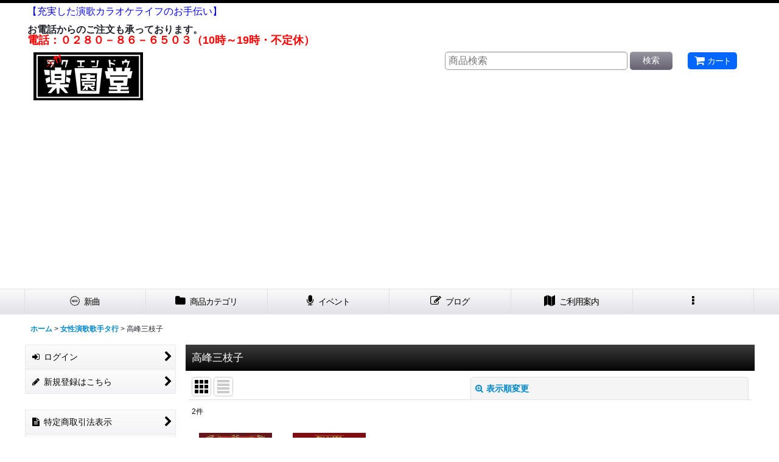

--- FILE ---
content_type: text/html; charset=utf-8
request_url: https://www.google.com/recaptcha/api2/aframe
body_size: 266
content:
<!DOCTYPE HTML><html><head><meta http-equiv="content-type" content="text/html; charset=UTF-8"></head><body><script nonce="905qPm2bTwufAlw14_qzhw">/** Anti-fraud and anti-abuse applications only. See google.com/recaptcha */ try{var clients={'sodar':'https://pagead2.googlesyndication.com/pagead/sodar?'};window.addEventListener("message",function(a){try{if(a.source===window.parent){var b=JSON.parse(a.data);var c=clients[b['id']];if(c){var d=document.createElement('img');d.src=c+b['params']+'&rc='+(localStorage.getItem("rc::a")?sessionStorage.getItem("rc::b"):"");window.document.body.appendChild(d);sessionStorage.setItem("rc::e",parseInt(sessionStorage.getItem("rc::e")||0)+1);localStorage.setItem("rc::h",'1768902896353');}}}catch(b){}});window.parent.postMessage("_grecaptcha_ready", "*");}catch(b){}</script></body></html>

--- FILE ---
content_type: text/css
request_url: https://www.gakuendo.net/res/touch001/style/ocnk.min.css?v=72
body_size: 67121
content:
/*!
 *  Font Awesome 4.7.0 by @davegandy - http://fontawesome.io - @fontawesome
 *  License - http://fontawesome.io/license (Font: SIL OFL 1.1, CSS: MIT License)
 */@font-face{font-family:'FontAwesome';src:url('../fonts/fontawesome-webfont.eot?v=4.7.0');src:url('../fonts/fontawesome-webfont.eot?#iefix&v=4.7.0') format('embedded-opentype'),url('../fonts/fontawesome-webfont.woff2?v=4.7.0') format('woff2'),url('../fonts/fontawesome-webfont.woff?v=4.7.0') format('woff'),url('../fonts/fontawesome-webfont.ttf?v=4.7.0') format('truetype'),url('../fonts/fontawesome-webfont.svg?v=4.7.0#fontawesomeregular') format('svg');font-weight:normal;font-style:normal}.fa{display:inline-block;font:normal normal normal 14px/1 FontAwesome;font-size:inherit;text-rendering:auto;-webkit-font-smoothing:antialiased;-moz-osx-font-smoothing:grayscale}.fa-lg{font-size:1.33333333em;line-height:.75em;vertical-align:-15%}.fa-2x{font-size:2em}.fa-3x{font-size:3em}.fa-4x{font-size:4em}.fa-5x{font-size:5em}.fa-fw{width:1.28571429em;text-align:center}.fa-ul{padding-left:0;margin-left:2.14285714em;list-style-type:none}.fa-ul>li{position:relative}.fa-li{position:absolute;left:-2.14285714em;width:2.14285714em;top:.14285714em;text-align:center}.fa-li.fa-lg{left:-1.85714286em}.fa-border{padding:.2em .25em .15em;border:solid .08em #eee;border-radius:.1em}.fa-pull-left{float:left}.fa-pull-right{float:right}.fa.fa-pull-left{margin-right:.3em}.fa.fa-pull-right{margin-left:.3em}.pull-right{float:right}.pull-left{float:left}.fa.pull-left{margin-right:.3em}.fa.pull-right{margin-left:.3em}.fa-spin{-webkit-animation:fa-spin 2s infinite linear;animation:fa-spin 2s infinite linear}.fa-pulse{-webkit-animation:fa-spin 1s infinite steps(8);animation:fa-spin 1s infinite steps(8)}@-webkit-keyframes fa-spin{0%{-webkit-transform:rotate(0deg);transform:rotate(0deg)}100%{-webkit-transform:rotate(359deg);transform:rotate(359deg)}}@keyframes fa-spin{0%{-webkit-transform:rotate(0deg);transform:rotate(0deg)}100%{-webkit-transform:rotate(359deg);transform:rotate(359deg)}}.fa-rotate-90{-ms-filter:"progid:DXImageTransform.Microsoft.BasicImage(rotation=1)";-webkit-transform:rotate(90deg);-ms-transform:rotate(90deg);transform:rotate(90deg)}.fa-rotate-180{-ms-filter:"progid:DXImageTransform.Microsoft.BasicImage(rotation=2)";-webkit-transform:rotate(180deg);-ms-transform:rotate(180deg);transform:rotate(180deg)}.fa-rotate-270{-ms-filter:"progid:DXImageTransform.Microsoft.BasicImage(rotation=3)";-webkit-transform:rotate(270deg);-ms-transform:rotate(270deg);transform:rotate(270deg)}.fa-flip-horizontal{-ms-filter:"progid:DXImageTransform.Microsoft.BasicImage(rotation=0, mirror=1)";-webkit-transform:scale(-1, 1);-ms-transform:scale(-1, 1);transform:scale(-1, 1)}.fa-flip-vertical{-ms-filter:"progid:DXImageTransform.Microsoft.BasicImage(rotation=2, mirror=1)";-webkit-transform:scale(1, -1);-ms-transform:scale(1, -1);transform:scale(1, -1)}:root .fa-rotate-90,:root .fa-rotate-180,:root .fa-rotate-270,:root .fa-flip-horizontal,:root .fa-flip-vertical{filter:none}.fa-stack{position:relative;display:inline-block;width:2em;height:2em;line-height:2em;vertical-align:middle}.fa-stack-1x,.fa-stack-2x{position:absolute;left:0;width:100%;text-align:center}.fa-stack-1x{line-height:inherit}.fa-stack-2x{font-size:2em}.fa-inverse{color:#fff}.fa-glass:before{content:"\f000"}.fa-music:before{content:"\f001"}.fa-search:before{content:"\f002"}.fa-envelope-o:before{content:"\f003"}.fa-heart:before{content:"\f004"}.fa-star:before{content:"\f005"}.fa-star-o:before{content:"\f006"}.fa-user:before{content:"\f007"}.fa-film:before{content:"\f008"}.fa-th-large:before{content:"\f009"}.fa-th:before{content:"\f00a"}.fa-th-list:before{content:"\f00b"}.fa-check:before{content:"\f00c"}.fa-remove:before,.fa-close:before,.fa-times:before{content:"\f00d"}.fa-search-plus:before{content:"\f00e"}.fa-search-minus:before{content:"\f010"}.fa-power-off:before{content:"\f011"}.fa-signal:before{content:"\f012"}.fa-gear:before,.fa-cog:before{content:"\f013"}.fa-trash-o:before{content:"\f014"}.fa-home:before{content:"\f015"}.fa-file-o:before{content:"\f016"}.fa-clock-o:before{content:"\f017"}.fa-road:before{content:"\f018"}.fa-download:before{content:"\f019"}.fa-arrow-circle-o-down:before{content:"\f01a"}.fa-arrow-circle-o-up:before{content:"\f01b"}.fa-inbox:before{content:"\f01c"}.fa-play-circle-o:before{content:"\f01d"}.fa-rotate-right:before,.fa-repeat:before{content:"\f01e"}.fa-refresh:before{content:"\f021"}.fa-list-alt:before{content:"\f022"}.fa-lock:before{content:"\f023"}.fa-flag:before{content:"\f024"}.fa-headphones:before{content:"\f025"}.fa-volume-off:before{content:"\f026"}.fa-volume-down:before{content:"\f027"}.fa-volume-up:before{content:"\f028"}.fa-qrcode:before{content:"\f029"}.fa-barcode:before{content:"\f02a"}.fa-tag:before{content:"\f02b"}.fa-tags:before{content:"\f02c"}.fa-book:before{content:"\f02d"}.fa-bookmark:before{content:"\f02e"}.fa-print:before{content:"\f02f"}.fa-camera:before{content:"\f030"}.fa-font:before{content:"\f031"}.fa-bold:before{content:"\f032"}.fa-italic:before{content:"\f033"}.fa-text-height:before{content:"\f034"}.fa-text-width:before{content:"\f035"}.fa-align-left:before{content:"\f036"}.fa-align-center:before{content:"\f037"}.fa-align-right:before{content:"\f038"}.fa-align-justify:before{content:"\f039"}.fa-list:before{content:"\f03a"}.fa-dedent:before,.fa-outdent:before{content:"\f03b"}.fa-indent:before{content:"\f03c"}.fa-video-camera:before{content:"\f03d"}.fa-photo:before,.fa-image:before,.fa-picture-o:before{content:"\f03e"}.fa-pencil:before{content:"\f040"}.fa-map-marker:before{content:"\f041"}.fa-adjust:before{content:"\f042"}.fa-tint:before{content:"\f043"}.fa-edit:before,.fa-pencil-square-o:before{content:"\f044"}.fa-share-square-o:before{content:"\f045"}.fa-check-square-o:before{content:"\f046"}.fa-arrows:before{content:"\f047"}.fa-step-backward:before{content:"\f048"}.fa-fast-backward:before{content:"\f049"}.fa-backward:before{content:"\f04a"}.fa-play:before{content:"\f04b"}.fa-pause:before{content:"\f04c"}.fa-stop:before{content:"\f04d"}.fa-forward:before{content:"\f04e"}.fa-fast-forward:before{content:"\f050"}.fa-step-forward:before{content:"\f051"}.fa-eject:before{content:"\f052"}.fa-chevron-left:before{content:"\f053"}.fa-chevron-right:before{content:"\f054"}.fa-plus-circle:before{content:"\f055"}.fa-minus-circle:before{content:"\f056"}.fa-times-circle:before{content:"\f057"}.fa-check-circle:before{content:"\f058"}.fa-question-circle:before{content:"\f059"}.fa-info-circle:before{content:"\f05a"}.fa-crosshairs:before{content:"\f05b"}.fa-times-circle-o:before{content:"\f05c"}.fa-check-circle-o:before{content:"\f05d"}.fa-ban:before{content:"\f05e"}.fa-arrow-left:before{content:"\f060"}.fa-arrow-right:before{content:"\f061"}.fa-arrow-up:before{content:"\f062"}.fa-arrow-down:before{content:"\f063"}.fa-mail-forward:before,.fa-share:before{content:"\f064"}.fa-expand:before{content:"\f065"}.fa-compress:before{content:"\f066"}.fa-plus:before{content:"\f067"}.fa-minus:before{content:"\f068"}.fa-asterisk:before{content:"\f069"}.fa-exclamation-circle:before{content:"\f06a"}.fa-gift:before{content:"\f06b"}.fa-leaf:before{content:"\f06c"}.fa-fire:before{content:"\f06d"}.fa-eye:before{content:"\f06e"}.fa-eye-slash:before{content:"\f070"}.fa-warning:before,.fa-exclamation-triangle:before{content:"\f071"}.fa-plane:before{content:"\f072"}.fa-calendar:before{content:"\f073"}.fa-random:before{content:"\f074"}.fa-comment:before{content:"\f075"}.fa-magnet:before{content:"\f076"}.fa-chevron-up:before{content:"\f077"}.fa-chevron-down:before{content:"\f078"}.fa-retweet:before{content:"\f079"}.fa-shopping-cart:before{content:"\f07a"}.fa-folder:before{content:"\f07b"}.fa-folder-open:before{content:"\f07c"}.fa-arrows-v:before{content:"\f07d"}.fa-arrows-h:before{content:"\f07e"}.fa-bar-chart-o:before,.fa-bar-chart:before{content:"\f080"}.fa-twitter-square:before{content:"\f081"}.fa-facebook-square:before{content:"\f082"}.fa-camera-retro:before{content:"\f083"}.fa-key:before{content:"\f084"}.fa-gears:before,.fa-cogs:before{content:"\f085"}.fa-comments:before{content:"\f086"}.fa-thumbs-o-up:before{content:"\f087"}.fa-thumbs-o-down:before{content:"\f088"}.fa-star-half:before{content:"\f089"}.fa-heart-o:before{content:"\f08a"}.fa-sign-out:before{content:"\f08b"}.fa-linkedin-square:before{content:"\f08c"}.fa-thumb-tack:before{content:"\f08d"}.fa-external-link:before{content:"\f08e"}.fa-sign-in:before{content:"\f090"}.fa-trophy:before{content:"\f091"}.fa-github-square:before{content:"\f092"}.fa-upload:before{content:"\f093"}.fa-lemon-o:before{content:"\f094"}.fa-phone:before{content:"\f095"}.fa-square-o:before{content:"\f096"}.fa-bookmark-o:before{content:"\f097"}.fa-phone-square:before{content:"\f098"}.fa-twitter:before{content:"\f099"}.fa-facebook-f:before,.fa-facebook:before{content:"\f09a"}.fa-github:before{content:"\f09b"}.fa-unlock:before{content:"\f09c"}.fa-credit-card:before{content:"\f09d"}.fa-feed:before,.fa-rss:before{content:"\f09e"}.fa-hdd-o:before{content:"\f0a0"}.fa-bullhorn:before{content:"\f0a1"}.fa-bell:before{content:"\f0f3"}.fa-certificate:before{content:"\f0a3"}.fa-hand-o-right:before{content:"\f0a4"}.fa-hand-o-left:before{content:"\f0a5"}.fa-hand-o-up:before{content:"\f0a6"}.fa-hand-o-down:before{content:"\f0a7"}.fa-arrow-circle-left:before{content:"\f0a8"}.fa-arrow-circle-right:before{content:"\f0a9"}.fa-arrow-circle-up:before{content:"\f0aa"}.fa-arrow-circle-down:before{content:"\f0ab"}.fa-globe:before{content:"\f0ac"}.fa-wrench:before{content:"\f0ad"}.fa-tasks:before{content:"\f0ae"}.fa-filter:before{content:"\f0b0"}.fa-briefcase:before{content:"\f0b1"}.fa-arrows-alt:before{content:"\f0b2"}.fa-group:before,.fa-users:before{content:"\f0c0"}.fa-chain:before,.fa-link:before{content:"\f0c1"}.fa-cloud:before{content:"\f0c2"}.fa-flask:before{content:"\f0c3"}.fa-cut:before,.fa-scissors:before{content:"\f0c4"}.fa-copy:before,.fa-files-o:before{content:"\f0c5"}.fa-paperclip:before{content:"\f0c6"}.fa-save:before,.fa-floppy-o:before{content:"\f0c7"}.fa-square:before{content:"\f0c8"}.fa-navicon:before,.fa-reorder:before,.fa-bars:before{content:"\f0c9"}.fa-list-ul:before{content:"\f0ca"}.fa-list-ol:before{content:"\f0cb"}.fa-strikethrough:before{content:"\f0cc"}.fa-underline:before{content:"\f0cd"}.fa-table:before{content:"\f0ce"}.fa-magic:before{content:"\f0d0"}.fa-truck:before{content:"\f0d1"}.fa-pinterest:before{content:"\f0d2"}.fa-pinterest-square:before{content:"\f0d3"}.fa-google-plus-square:before{content:"\f0d4"}.fa-google-plus:before{content:"\f0d5"}.fa-money:before{content:"\f0d6"}.fa-caret-down:before{content:"\f0d7"}.fa-caret-up:before{content:"\f0d8"}.fa-caret-left:before{content:"\f0d9"}.fa-caret-right:before{content:"\f0da"}.fa-columns:before{content:"\f0db"}.fa-unsorted:before,.fa-sort:before{content:"\f0dc"}.fa-sort-down:before,.fa-sort-desc:before{content:"\f0dd"}.fa-sort-up:before,.fa-sort-asc:before{content:"\f0de"}.fa-envelope:before{content:"\f0e0"}.fa-linkedin:before{content:"\f0e1"}.fa-rotate-left:before,.fa-undo:before{content:"\f0e2"}.fa-legal:before,.fa-gavel:before{content:"\f0e3"}.fa-dashboard:before,.fa-tachometer:before{content:"\f0e4"}.fa-comment-o:before{content:"\f0e5"}.fa-comments-o:before{content:"\f0e6"}.fa-flash:before,.fa-bolt:before{content:"\f0e7"}.fa-sitemap:before{content:"\f0e8"}.fa-umbrella:before{content:"\f0e9"}.fa-paste:before,.fa-clipboard:before{content:"\f0ea"}.fa-lightbulb-o:before{content:"\f0eb"}.fa-exchange:before{content:"\f0ec"}.fa-cloud-download:before{content:"\f0ed"}.fa-cloud-upload:before{content:"\f0ee"}.fa-user-md:before{content:"\f0f0"}.fa-stethoscope:before{content:"\f0f1"}.fa-suitcase:before{content:"\f0f2"}.fa-bell-o:before{content:"\f0a2"}.fa-coffee:before{content:"\f0f4"}.fa-cutlery:before{content:"\f0f5"}.fa-file-text-o:before{content:"\f0f6"}.fa-building-o:before{content:"\f0f7"}.fa-hospital-o:before{content:"\f0f8"}.fa-ambulance:before{content:"\f0f9"}.fa-medkit:before{content:"\f0fa"}.fa-fighter-jet:before{content:"\f0fb"}.fa-beer:before{content:"\f0fc"}.fa-h-square:before{content:"\f0fd"}.fa-plus-square:before{content:"\f0fe"}.fa-angle-double-left:before{content:"\f100"}.fa-angle-double-right:before{content:"\f101"}.fa-angle-double-up:before{content:"\f102"}.fa-angle-double-down:before{content:"\f103"}.fa-angle-left:before{content:"\f104"}.fa-angle-right:before{content:"\f105"}.fa-angle-up:before{content:"\f106"}.fa-angle-down:before{content:"\f107"}.fa-desktop:before{content:"\f108"}.fa-laptop:before{content:"\f109"}.fa-tablet:before{content:"\f10a"}.fa-mobile-phone:before,.fa-mobile:before{content:"\f10b"}.fa-circle-o:before{content:"\f10c"}.fa-quote-left:before{content:"\f10d"}.fa-quote-right:before{content:"\f10e"}.fa-spinner:before{content:"\f110"}.fa-circle:before{content:"\f111"}.fa-mail-reply:before,.fa-reply:before{content:"\f112"}.fa-github-alt:before{content:"\f113"}.fa-folder-o:before{content:"\f114"}.fa-folder-open-o:before{content:"\f115"}.fa-smile-o:before{content:"\f118"}.fa-frown-o:before{content:"\f119"}.fa-meh-o:before{content:"\f11a"}.fa-gamepad:before{content:"\f11b"}.fa-keyboard-o:before{content:"\f11c"}.fa-flag-o:before{content:"\f11d"}.fa-flag-checkered:before{content:"\f11e"}.fa-terminal:before{content:"\f120"}.fa-code:before{content:"\f121"}.fa-mail-reply-all:before,.fa-reply-all:before{content:"\f122"}.fa-star-half-empty:before,.fa-star-half-full:before,.fa-star-half-o:before{content:"\f123"}.fa-location-arrow:before{content:"\f124"}.fa-crop:before{content:"\f125"}.fa-code-fork:before{content:"\f126"}.fa-unlink:before,.fa-chain-broken:before{content:"\f127"}.fa-question:before{content:"\f128"}.fa-info:before{content:"\f129"}.fa-exclamation:before{content:"\f12a"}.fa-superscript:before{content:"\f12b"}.fa-subscript:before{content:"\f12c"}.fa-eraser:before{content:"\f12d"}.fa-puzzle-piece:before{content:"\f12e"}.fa-microphone:before{content:"\f130"}.fa-microphone-slash:before{content:"\f131"}.fa-shield:before{content:"\f132"}.fa-calendar-o:before{content:"\f133"}.fa-fire-extinguisher:before{content:"\f134"}.fa-rocket:before{content:"\f135"}.fa-maxcdn:before{content:"\f136"}.fa-chevron-circle-left:before{content:"\f137"}.fa-chevron-circle-right:before{content:"\f138"}.fa-chevron-circle-up:before{content:"\f139"}.fa-chevron-circle-down:before{content:"\f13a"}.fa-html5:before{content:"\f13b"}.fa-css3:before{content:"\f13c"}.fa-anchor:before{content:"\f13d"}.fa-unlock-alt:before{content:"\f13e"}.fa-bullseye:before{content:"\f140"}.fa-ellipsis-h:before{content:"\f141"}.fa-ellipsis-v:before{content:"\f142"}.fa-rss-square:before{content:"\f143"}.fa-play-circle:before{content:"\f144"}.fa-ticket:before{content:"\f145"}.fa-minus-square:before{content:"\f146"}.fa-minus-square-o:before{content:"\f147"}.fa-level-up:before{content:"\f148"}.fa-level-down:before{content:"\f149"}.fa-check-square:before{content:"\f14a"}.fa-pencil-square:before{content:"\f14b"}.fa-external-link-square:before{content:"\f14c"}.fa-share-square:before{content:"\f14d"}.fa-compass:before{content:"\f14e"}.fa-toggle-down:before,.fa-caret-square-o-down:before{content:"\f150"}.fa-toggle-up:before,.fa-caret-square-o-up:before{content:"\f151"}.fa-toggle-right:before,.fa-caret-square-o-right:before{content:"\f152"}.fa-euro:before,.fa-eur:before{content:"\f153"}.fa-gbp:before{content:"\f154"}.fa-dollar:before,.fa-usd:before{content:"\f155"}.fa-rupee:before,.fa-inr:before{content:"\f156"}.fa-cny:before,.fa-rmb:before,.fa-yen:before,.fa-jpy:before{content:"\f157"}.fa-ruble:before,.fa-rouble:before,.fa-rub:before{content:"\f158"}.fa-won:before,.fa-krw:before{content:"\f159"}.fa-bitcoin:before,.fa-btc:before{content:"\f15a"}.fa-file:before{content:"\f15b"}.fa-file-text:before{content:"\f15c"}.fa-sort-alpha-asc:before{content:"\f15d"}.fa-sort-alpha-desc:before{content:"\f15e"}.fa-sort-amount-asc:before{content:"\f160"}.fa-sort-amount-desc:before{content:"\f161"}.fa-sort-numeric-asc:before{content:"\f162"}.fa-sort-numeric-desc:before{content:"\f163"}.fa-thumbs-up:before{content:"\f164"}.fa-thumbs-down:before{content:"\f165"}.fa-youtube-square:before{content:"\f166"}.fa-youtube:before{content:"\f167"}.fa-xing:before{content:"\f168"}.fa-xing-square:before{content:"\f169"}.fa-youtube-play:before{content:"\f16a"}.fa-dropbox:before{content:"\f16b"}.fa-stack-overflow:before{content:"\f16c"}.fa-instagram:before{content:"\f16d"}.fa-flickr:before{content:"\f16e"}.fa-adn:before{content:"\f170"}.fa-bitbucket:before{content:"\f171"}.fa-bitbucket-square:before{content:"\f172"}.fa-tumblr:before{content:"\f173"}.fa-tumblr-square:before{content:"\f174"}.fa-long-arrow-down:before{content:"\f175"}.fa-long-arrow-up:before{content:"\f176"}.fa-long-arrow-left:before{content:"\f177"}.fa-long-arrow-right:before{content:"\f178"}.fa-apple:before{content:"\f179"}.fa-windows:before{content:"\f17a"}.fa-android:before{content:"\f17b"}.fa-linux:before{content:"\f17c"}.fa-dribbble:before{content:"\f17d"}.fa-skype:before{content:"\f17e"}.fa-foursquare:before{content:"\f180"}.fa-trello:before{content:"\f181"}.fa-female:before{content:"\f182"}.fa-male:before{content:"\f183"}.fa-gittip:before,.fa-gratipay:before{content:"\f184"}.fa-sun-o:before{content:"\f185"}.fa-moon-o:before{content:"\f186"}.fa-archive:before{content:"\f187"}.fa-bug:before{content:"\f188"}.fa-vk:before{content:"\f189"}.fa-weibo:before{content:"\f18a"}.fa-renren:before{content:"\f18b"}.fa-pagelines:before{content:"\f18c"}.fa-stack-exchange:before{content:"\f18d"}.fa-arrow-circle-o-right:before{content:"\f18e"}.fa-arrow-circle-o-left:before{content:"\f190"}.fa-toggle-left:before,.fa-caret-square-o-left:before{content:"\f191"}.fa-dot-circle-o:before{content:"\f192"}.fa-wheelchair:before{content:"\f193"}.fa-vimeo-square:before{content:"\f194"}.fa-turkish-lira:before,.fa-try:before{content:"\f195"}.fa-plus-square-o:before{content:"\f196"}.fa-space-shuttle:before{content:"\f197"}.fa-slack:before{content:"\f198"}.fa-envelope-square:before{content:"\f199"}.fa-wordpress:before{content:"\f19a"}.fa-openid:before{content:"\f19b"}.fa-institution:before,.fa-bank:before,.fa-university:before{content:"\f19c"}.fa-mortar-board:before,.fa-graduation-cap:before{content:"\f19d"}.fa-yahoo:before{content:"\f19e"}.fa-google:before{content:"\f1a0"}.fa-reddit:before{content:"\f1a1"}.fa-reddit-square:before{content:"\f1a2"}.fa-stumbleupon-circle:before{content:"\f1a3"}.fa-stumbleupon:before{content:"\f1a4"}.fa-delicious:before{content:"\f1a5"}.fa-digg:before{content:"\f1a6"}.fa-pied-piper-pp:before{content:"\f1a7"}.fa-pied-piper-alt:before{content:"\f1a8"}.fa-drupal:before{content:"\f1a9"}.fa-joomla:before{content:"\f1aa"}.fa-language:before{content:"\f1ab"}.fa-fax:before{content:"\f1ac"}.fa-building:before{content:"\f1ad"}.fa-child:before{content:"\f1ae"}.fa-paw:before{content:"\f1b0"}.fa-spoon:before{content:"\f1b1"}.fa-cube:before{content:"\f1b2"}.fa-cubes:before{content:"\f1b3"}.fa-behance:before{content:"\f1b4"}.fa-behance-square:before{content:"\f1b5"}.fa-steam:before{content:"\f1b6"}.fa-steam-square:before{content:"\f1b7"}.fa-recycle:before{content:"\f1b8"}.fa-automobile:before,.fa-car:before{content:"\f1b9"}.fa-cab:before,.fa-taxi:before{content:"\f1ba"}.fa-tree:before{content:"\f1bb"}.fa-spotify:before{content:"\f1bc"}.fa-deviantart:before{content:"\f1bd"}.fa-soundcloud:before{content:"\f1be"}.fa-database:before{content:"\f1c0"}.fa-file-pdf-o:before{content:"\f1c1"}.fa-file-word-o:before{content:"\f1c2"}.fa-file-excel-o:before{content:"\f1c3"}.fa-file-powerpoint-o:before{content:"\f1c4"}.fa-file-photo-o:before,.fa-file-picture-o:before,.fa-file-image-o:before{content:"\f1c5"}.fa-file-zip-o:before,.fa-file-archive-o:before{content:"\f1c6"}.fa-file-sound-o:before,.fa-file-audio-o:before{content:"\f1c7"}.fa-file-movie-o:before,.fa-file-video-o:before{content:"\f1c8"}.fa-file-code-o:before{content:"\f1c9"}.fa-vine:before{content:"\f1ca"}.fa-codepen:before{content:"\f1cb"}.fa-jsfiddle:before{content:"\f1cc"}.fa-life-bouy:before,.fa-life-buoy:before,.fa-life-saver:before,.fa-support:before,.fa-life-ring:before{content:"\f1cd"}.fa-circle-o-notch:before{content:"\f1ce"}.fa-ra:before,.fa-resistance:before,.fa-rebel:before{content:"\f1d0"}.fa-ge:before,.fa-empire:before{content:"\f1d1"}.fa-git-square:before{content:"\f1d2"}.fa-git:before{content:"\f1d3"}.fa-y-combinator-square:before,.fa-yc-square:before,.fa-hacker-news:before{content:"\f1d4"}.fa-tencent-weibo:before{content:"\f1d5"}.fa-qq:before{content:"\f1d6"}.fa-wechat:before,.fa-weixin:before{content:"\f1d7"}.fa-send:before,.fa-paper-plane:before{content:"\f1d8"}.fa-send-o:before,.fa-paper-plane-o:before{content:"\f1d9"}.fa-history:before{content:"\f1da"}.fa-circle-thin:before{content:"\f1db"}.fa-header:before{content:"\f1dc"}.fa-paragraph:before{content:"\f1dd"}.fa-sliders:before{content:"\f1de"}.fa-share-alt:before{content:"\f1e0"}.fa-share-alt-square:before{content:"\f1e1"}.fa-bomb:before{content:"\f1e2"}.fa-soccer-ball-o:before,.fa-futbol-o:before{content:"\f1e3"}.fa-tty:before{content:"\f1e4"}.fa-binoculars:before{content:"\f1e5"}.fa-plug:before{content:"\f1e6"}.fa-slideshare:before{content:"\f1e7"}.fa-twitch:before{content:"\f1e8"}.fa-yelp:before{content:"\f1e9"}.fa-newspaper-o:before{content:"\f1ea"}.fa-wifi:before{content:"\f1eb"}.fa-calculator:before{content:"\f1ec"}.fa-paypal:before{content:"\f1ed"}.fa-google-wallet:before{content:"\f1ee"}.fa-cc-visa:before{content:"\f1f0"}.fa-cc-mastercard:before{content:"\f1f1"}.fa-cc-discover:before{content:"\f1f2"}.fa-cc-amex:before{content:"\f1f3"}.fa-cc-paypal:before{content:"\f1f4"}.fa-cc-stripe:before{content:"\f1f5"}.fa-bell-slash:before{content:"\f1f6"}.fa-bell-slash-o:before{content:"\f1f7"}.fa-trash:before{content:"\f1f8"}.fa-copyright:before{content:"\f1f9"}.fa-at:before{content:"\f1fa"}.fa-eyedropper:before{content:"\f1fb"}.fa-paint-brush:before{content:"\f1fc"}.fa-birthday-cake:before{content:"\f1fd"}.fa-area-chart:before{content:"\f1fe"}.fa-pie-chart:before{content:"\f200"}.fa-line-chart:before{content:"\f201"}.fa-lastfm:before{content:"\f202"}.fa-lastfm-square:before{content:"\f203"}.fa-toggle-off:before{content:"\f204"}.fa-toggle-on:before{content:"\f205"}.fa-bicycle:before{content:"\f206"}.fa-bus:before{content:"\f207"}.fa-ioxhost:before{content:"\f208"}.fa-angellist:before{content:"\f209"}.fa-cc:before{content:"\f20a"}.fa-shekel:before,.fa-sheqel:before,.fa-ils:before{content:"\f20b"}.fa-meanpath:before{content:"\f20c"}.fa-buysellads:before{content:"\f20d"}.fa-connectdevelop:before{content:"\f20e"}.fa-dashcube:before{content:"\f210"}.fa-forumbee:before{content:"\f211"}.fa-leanpub:before{content:"\f212"}.fa-sellsy:before{content:"\f213"}.fa-shirtsinbulk:before{content:"\f214"}.fa-simplybuilt:before{content:"\f215"}.fa-skyatlas:before{content:"\f216"}.fa-cart-plus:before{content:"\f217"}.fa-cart-arrow-down:before{content:"\f218"}.fa-diamond:before{content:"\f219"}.fa-ship:before{content:"\f21a"}.fa-user-secret:before{content:"\f21b"}.fa-motorcycle:before{content:"\f21c"}.fa-street-view:before{content:"\f21d"}.fa-heartbeat:before{content:"\f21e"}.fa-venus:before{content:"\f221"}.fa-mars:before{content:"\f222"}.fa-mercury:before{content:"\f223"}.fa-intersex:before,.fa-transgender:before{content:"\f224"}.fa-transgender-alt:before{content:"\f225"}.fa-venus-double:before{content:"\f226"}.fa-mars-double:before{content:"\f227"}.fa-venus-mars:before{content:"\f228"}.fa-mars-stroke:before{content:"\f229"}.fa-mars-stroke-v:before{content:"\f22a"}.fa-mars-stroke-h:before{content:"\f22b"}.fa-neuter:before{content:"\f22c"}.fa-genderless:before{content:"\f22d"}.fa-facebook-official:before{content:"\f230"}.fa-pinterest-p:before{content:"\f231"}.fa-whatsapp:before{content:"\f232"}.fa-server:before{content:"\f233"}.fa-user-plus:before{content:"\f234"}.fa-user-times:before{content:"\f235"}.fa-hotel:before,.fa-bed:before{content:"\f236"}.fa-viacoin:before{content:"\f237"}.fa-train:before{content:"\f238"}.fa-subway:before{content:"\f239"}.fa-medium:before{content:"\f23a"}.fa-yc:before,.fa-y-combinator:before{content:"\f23b"}.fa-optin-monster:before{content:"\f23c"}.fa-opencart:before{content:"\f23d"}.fa-expeditedssl:before{content:"\f23e"}.fa-battery-4:before,.fa-battery:before,.fa-battery-full:before{content:"\f240"}.fa-battery-3:before,.fa-battery-three-quarters:before{content:"\f241"}.fa-battery-2:before,.fa-battery-half:before{content:"\f242"}.fa-battery-1:before,.fa-battery-quarter:before{content:"\f243"}.fa-battery-0:before,.fa-battery-empty:before{content:"\f244"}.fa-mouse-pointer:before{content:"\f245"}.fa-i-cursor:before{content:"\f246"}.fa-object-group:before{content:"\f247"}.fa-object-ungroup:before{content:"\f248"}.fa-sticky-note:before{content:"\f249"}.fa-sticky-note-o:before{content:"\f24a"}.fa-cc-jcb:before{content:"\f24b"}.fa-cc-diners-club:before{content:"\f24c"}.fa-clone:before{content:"\f24d"}.fa-balance-scale:before{content:"\f24e"}.fa-hourglass-o:before{content:"\f250"}.fa-hourglass-1:before,.fa-hourglass-start:before{content:"\f251"}.fa-hourglass-2:before,.fa-hourglass-half:before{content:"\f252"}.fa-hourglass-3:before,.fa-hourglass-end:before{content:"\f253"}.fa-hourglass:before{content:"\f254"}.fa-hand-grab-o:before,.fa-hand-rock-o:before{content:"\f255"}.fa-hand-stop-o:before,.fa-hand-paper-o:before{content:"\f256"}.fa-hand-scissors-o:before{content:"\f257"}.fa-hand-lizard-o:before{content:"\f258"}.fa-hand-spock-o:before{content:"\f259"}.fa-hand-pointer-o:before{content:"\f25a"}.fa-hand-peace-o:before{content:"\f25b"}.fa-trademark:before{content:"\f25c"}.fa-registered:before{content:"\f25d"}.fa-creative-commons:before{content:"\f25e"}.fa-gg:before{content:"\f260"}.fa-gg-circle:before{content:"\f261"}.fa-tripadvisor:before{content:"\f262"}.fa-odnoklassniki:before{content:"\f263"}.fa-odnoklassniki-square:before{content:"\f264"}.fa-get-pocket:before{content:"\f265"}.fa-wikipedia-w:before{content:"\f266"}.fa-safari:before{content:"\f267"}.fa-chrome:before{content:"\f268"}.fa-firefox:before{content:"\f269"}.fa-opera:before{content:"\f26a"}.fa-internet-explorer:before{content:"\f26b"}.fa-tv:before,.fa-television:before{content:"\f26c"}.fa-contao:before{content:"\f26d"}.fa-500px:before{content:"\f26e"}.fa-amazon:before{content:"\f270"}.fa-calendar-plus-o:before{content:"\f271"}.fa-calendar-minus-o:before{content:"\f272"}.fa-calendar-times-o:before{content:"\f273"}.fa-calendar-check-o:before{content:"\f274"}.fa-industry:before{content:"\f275"}.fa-map-pin:before{content:"\f276"}.fa-map-signs:before{content:"\f277"}.fa-map-o:before{content:"\f278"}.fa-map:before{content:"\f279"}.fa-commenting:before{content:"\f27a"}.fa-commenting-o:before{content:"\f27b"}.fa-houzz:before{content:"\f27c"}.fa-vimeo:before{content:"\f27d"}.fa-black-tie:before{content:"\f27e"}.fa-fonticons:before{content:"\f280"}.fa-reddit-alien:before{content:"\f281"}.fa-edge:before{content:"\f282"}.fa-credit-card-alt:before{content:"\f283"}.fa-codiepie:before{content:"\f284"}.fa-modx:before{content:"\f285"}.fa-fort-awesome:before{content:"\f286"}.fa-usb:before{content:"\f287"}.fa-product-hunt:before{content:"\f288"}.fa-mixcloud:before{content:"\f289"}.fa-scribd:before{content:"\f28a"}.fa-pause-circle:before{content:"\f28b"}.fa-pause-circle-o:before{content:"\f28c"}.fa-stop-circle:before{content:"\f28d"}.fa-stop-circle-o:before{content:"\f28e"}.fa-shopping-bag:before{content:"\f290"}.fa-shopping-basket:before{content:"\f291"}.fa-hashtag:before{content:"\f292"}.fa-bluetooth:before{content:"\f293"}.fa-bluetooth-b:before{content:"\f294"}.fa-percent:before{content:"\f295"}.fa-gitlab:before{content:"\f296"}.fa-wpbeginner:before{content:"\f297"}.fa-wpforms:before{content:"\f298"}.fa-envira:before{content:"\f299"}.fa-universal-access:before{content:"\f29a"}.fa-wheelchair-alt:before{content:"\f29b"}.fa-question-circle-o:before{content:"\f29c"}.fa-blind:before{content:"\f29d"}.fa-audio-description:before{content:"\f29e"}.fa-volume-control-phone:before{content:"\f2a0"}.fa-braille:before{content:"\f2a1"}.fa-assistive-listening-systems:before{content:"\f2a2"}.fa-asl-interpreting:before,.fa-american-sign-language-interpreting:before{content:"\f2a3"}.fa-deafness:before,.fa-hard-of-hearing:before,.fa-deaf:before{content:"\f2a4"}.fa-glide:before{content:"\f2a5"}.fa-glide-g:before{content:"\f2a6"}.fa-signing:before,.fa-sign-language:before{content:"\f2a7"}.fa-low-vision:before{content:"\f2a8"}.fa-viadeo:before{content:"\f2a9"}.fa-viadeo-square:before{content:"\f2aa"}.fa-snapchat:before{content:"\f2ab"}.fa-snapchat-ghost:before{content:"\f2ac"}.fa-snapchat-square:before{content:"\f2ad"}.fa-pied-piper:before{content:"\f2ae"}.fa-first-order:before{content:"\f2b0"}.fa-yoast:before{content:"\f2b1"}.fa-themeisle:before{content:"\f2b2"}.fa-google-plus-circle:before,.fa-google-plus-official:before{content:"\f2b3"}.fa-fa:before,.fa-font-awesome:before{content:"\f2b4"}.fa-handshake-o:before{content:"\f2b5"}.fa-envelope-open:before{content:"\f2b6"}.fa-envelope-open-o:before{content:"\f2b7"}.fa-linode:before{content:"\f2b8"}.fa-address-book:before{content:"\f2b9"}.fa-address-book-o:before{content:"\f2ba"}.fa-vcard:before,.fa-address-card:before{content:"\f2bb"}.fa-vcard-o:before,.fa-address-card-o:before{content:"\f2bc"}.fa-user-circle:before{content:"\f2bd"}.fa-user-circle-o:before{content:"\f2be"}.fa-user-o:before{content:"\f2c0"}.fa-id-badge:before{content:"\f2c1"}.fa-drivers-license:before,.fa-id-card:before{content:"\f2c2"}.fa-drivers-license-o:before,.fa-id-card-o:before{content:"\f2c3"}.fa-quora:before{content:"\f2c4"}.fa-free-code-camp:before{content:"\f2c5"}.fa-telegram:before{content:"\f2c6"}.fa-thermometer-4:before,.fa-thermometer:before,.fa-thermometer-full:before{content:"\f2c7"}.fa-thermometer-3:before,.fa-thermometer-three-quarters:before{content:"\f2c8"}.fa-thermometer-2:before,.fa-thermometer-half:before{content:"\f2c9"}.fa-thermometer-1:before,.fa-thermometer-quarter:before{content:"\f2ca"}.fa-thermometer-0:before,.fa-thermometer-empty:before{content:"\f2cb"}.fa-shower:before{content:"\f2cc"}.fa-bathtub:before,.fa-s15:before,.fa-bath:before{content:"\f2cd"}.fa-podcast:before{content:"\f2ce"}.fa-window-maximize:before{content:"\f2d0"}.fa-window-minimize:before{content:"\f2d1"}.fa-window-restore:before{content:"\f2d2"}.fa-times-rectangle:before,.fa-window-close:before{content:"\f2d3"}.fa-times-rectangle-o:before,.fa-window-close-o:before{content:"\f2d4"}.fa-bandcamp:before{content:"\f2d5"}.fa-grav:before{content:"\f2d6"}.fa-etsy:before{content:"\f2d7"}.fa-imdb:before{content:"\f2d8"}.fa-ravelry:before{content:"\f2d9"}.fa-eercast:before{content:"\f2da"}.fa-microchip:before{content:"\f2db"}.fa-snowflake-o:before{content:"\f2dc"}.fa-superpowers:before{content:"\f2dd"}.fa-wpexplorer:before{content:"\f2de"}.fa-meetup:before{content:"\f2e0"}.sr-only{position:absolute;width:1px;height:1px;padding:0;margin:-1px;overflow:hidden;clip:rect(0, 0, 0, 0);border:0}.sr-only-focusable:active,.sr-only-focusable:focus{position:static;width:auto;height:auto;margin:0;overflow:visible;clip:auto}
/*!
 * Bootstrap v4.1.1 (https://getbootstrap.com/)
 * Copyright 2011-2018 The Bootstrap Authors
 * Copyright 2011-2018 Twitter, Inc.
 * Licensed under MIT (https://github.com/twbs/bootstrap/blob/master/LICENSE)
 */:root{--blue:#007bff;--indigo:#6610f2;--purple:#6f42c1;--pink:#e83e8c;--red:#dc3545;--orange:#fd7e14;--yellow:#ffc107;--green:#28a745;--teal:#20c997;--cyan:#17a2b8;--white:#fff;--gray:#6c757d;--gray-dark:#343a40;--primary:#007bff;--secondary:#6c757d;--success:#28a745;--info:#17a2b8;--warning:#ffc107;--danger:#dc3545;--light:#f8f9fa;--dark:#343a40;--breakpoint-xs:0;--breakpoint-sm:576px;--breakpoint-md:768px;--breakpoint-lg:992px;--breakpoint-xl:1200px;--font-family-sans-serif:-apple-system,BlinkMacSystemFont,"Segoe UI",Roboto,"Helvetica Neue",Arial,sans-serif,"Apple Color Emoji","Segoe UI Emoji","Segoe UI Symbol";--font-family-monospace:SFMono-Regular,Menlo,Monaco,Consolas,"Liberation Mono","Courier New",monospace}*,::after,::before{box-sizing:border-box}html{font-family:sans-serif;line-height:1.15;-webkit-text-size-adjust:100%;-ms-text-size-adjust:100%;-ms-overflow-style:scrollbar;-webkit-tap-highlight-color:transparent}@-ms-viewport{width:device-width}article,aside,figcaption,figure,footer,header,hgroup,main,nav,section{display:block}body{margin:0;font-family:-apple-system,BlinkMacSystemFont,"Segoe UI",Roboto,"Helvetica Neue",Arial,sans-serif,"Apple Color Emoji","Segoe UI Emoji","Segoe UI Symbol";font-size:1rem;font-weight:400;line-height:1.5;color:#212529;text-align:left;background-color:#fff}[tabindex="-1"]:focus{outline:0!important}hr{box-sizing:content-box;height:0;overflow:visible}h1,h2,h3,h4,h5,h6{margin-top:0;margin-bottom:.5rem}p{margin-top:0;margin-bottom:1rem}abbr[data-original-title],abbr[title]{text-decoration:underline;-webkit-text-decoration:underline dotted;text-decoration:underline dotted;cursor:help;border-bottom:0}address{margin-bottom:1rem;font-style:normal;line-height:inherit}dl,ol,ul{margin-top:0;margin-bottom:1rem}ol ol,ol ul,ul ol,ul ul{margin-bottom:0}dt{font-weight:700}dd{margin-bottom:.5rem;margin-left:0}blockquote{margin:0 0 1rem}dfn{font-style:italic}b,strong{font-weight:bolder}small{font-size:80%}sub,sup{position:relative;font-size:75%;line-height:0;vertical-align:baseline}sub{bottom:-.25em}sup{top:-.5em}a{color:#007bff;text-decoration:none;background-color:transparent;-webkit-text-decoration-skip:objects}a:hover{color:#0056b3;text-decoration:underline}a:not([href]):not([tabindex]){color:inherit;text-decoration:none}a:not([href]):not([tabindex]):focus,a:not([href]):not([tabindex]):hover{color:inherit;text-decoration:none}a:not([href]):not([tabindex]):focus{outline:0}code,kbd,pre,samp{font-family:SFMono-Regular,Menlo,Monaco,Consolas,"Liberation Mono","Courier New",monospace;font-size:1em}pre{margin-top:0;margin-bottom:1rem;overflow:auto;-ms-overflow-style:scrollbar}figure{margin:0 0 1rem}img{vertical-align:middle;border-style:none}svg:not(:root){overflow:hidden}table{border-collapse:collapse}caption{padding-top:.75rem;padding-bottom:.75rem;color:#6c757d;text-align:left;caption-side:bottom}th{text-align:inherit}label{display:inline-block;margin-bottom:.5rem}button{border-radius:0}button:focus{outline:1px dotted;outline:5px auto -webkit-focus-ring-color}button,input,optgroup,select,textarea{margin:0;font-family:inherit;font-size:inherit;line-height:inherit}button,input{overflow:visible}button,select{text-transform:none}[type=reset],[type=submit],button,html [type=button]{-webkit-appearance:button}[type=button]::-moz-focus-inner,[type=reset]::-moz-focus-inner,[type=submit]::-moz-focus-inner,button::-moz-focus-inner{padding:0;border-style:none}input[type=checkbox],input[type=radio]{box-sizing:border-box;padding:0}input[type=date],input[type=datetime-local],input[type=month],input[type=time]{-webkit-appearance:listbox}textarea{overflow:auto;resize:vertical}fieldset{min-width:0;padding:0;margin:0;border:0}legend{display:block;width:100%;max-width:100%;padding:0;margin-bottom:.5rem;font-size:1.5rem;line-height:inherit;color:inherit;white-space:normal}progress{vertical-align:baseline}[type=number]::-webkit-inner-spin-button,[type=number]::-webkit-outer-spin-button{height:auto}[type=search]{outline-offset:-2px;-webkit-appearance:none}[type=search]::-webkit-search-cancel-button,[type=search]::-webkit-search-decoration{-webkit-appearance:none}::-webkit-file-upload-button{font:inherit;-webkit-appearance:button}output{display:inline-block}summary{display:list-item;cursor:pointer}template{display:none}[hidden]{display:none!important}.h1,.h2,.h3,.h4,.h5,.h6,h1,h2,h3,h4,h5,h6{margin-bottom:.5rem;font-family:inherit;font-weight:500;line-height:1.2;color:inherit}.h1,h1{font-size:2.5rem}.h2,h2{font-size:2rem}.h3,h3{font-size:1.75rem}.h4,h4{font-size:1.5rem}.h5,h5{font-size:1.25rem}.h6,h6{font-size:1rem}.lead{font-size:1.25rem;font-weight:300}.display-1{font-size:6rem;font-weight:300;line-height:1.2}.display-2{font-size:5.5rem;font-weight:300;line-height:1.2}.display-3{font-size:4.5rem;font-weight:300;line-height:1.2}.display-4{font-size:3.5rem;font-weight:300;line-height:1.2}hr{margin-top:1rem;margin-bottom:1rem;border:0;border-top:1px solid rgba(0,0,0,.1)}.small,small{font-size:80%;font-weight:400}.mark,mark{padding:.2em;background-color:#fcf8e3}.list-unstyled{padding-left:0;list-style:none}.list-inline{padding-left:0;list-style:none}.list-inline-item{display:inline-block}.list-inline-item:not(:last-child){margin-right:.5rem}.initialism{font-size:90%;text-transform:uppercase}.blockquote{margin-bottom:1rem;font-size:1.25rem}.blockquote-footer{display:block;font-size:80%;color:#6c757d}.blockquote-footer::before{content:"\2014 \00A0"}.img-fluid{max-width:100%;height:auto}.img-thumbnail{padding:.25rem;background-color:#fff;border:1px solid #dee2e6;border-radius:.25rem;max-width:100%;height:auto}.figure{display:inline-block}.figure-img{margin-bottom:.5rem;line-height:1}.figure-caption{font-size:90%;color:#6c757d}code{font-size:87.5%;color:#e83e8c;word-break:break-word}a>code{color:inherit}kbd{padding:.2rem .4rem;font-size:87.5%;color:#fff;background-color:#212529;border-radius:.2rem}kbd kbd{padding:0;font-size:100%;font-weight:700}pre{display:block;font-size:87.5%;color:#212529}pre code{font-size:inherit;color:inherit;word-break:normal}.pre-scrollable{max-height:340px;overflow-y:scroll}.container{width:100%;padding-right:15px;padding-left:15px;margin-right:auto;margin-left:auto}@media (min-width:576px){.container{max-width:540px}}@media (min-width:768px){.container{max-width:720px}}@media (min-width:992px){.container{max-width:960px}}@media (min-width:1200px){.container{max-width:1140px}}.container-fluid{width:100%;padding-right:15px;padding-left:15px;margin-right:auto;margin-left:auto}.row{display:-ms-flexbox;display:flex;-ms-flex-wrap:wrap;flex-wrap:wrap;margin-right:-15px;margin-left:-15px}.no-gutters{margin-right:0;margin-left:0}.no-gutters>.col,.no-gutters>[class*=col-]{padding-right:0;padding-left:0}.col,.col-1,.col-10,.col-11,.col-12,.col-2,.col-3,.col-4,.col-5,.col-6,.col-7,.col-8,.col-9,.col-auto,.col-lg,.col-lg-1,.col-lg-10,.col-lg-11,.col-lg-12,.col-lg-2,.col-lg-3,.col-lg-4,.col-lg-5,.col-lg-6,.col-lg-7,.col-lg-8,.col-lg-9,.col-lg-auto,.col-md,.col-md-1,.col-md-10,.col-md-11,.col-md-12,.col-md-2,.col-md-3,.col-md-4,.col-md-5,.col-md-6,.col-md-7,.col-md-8,.col-md-9,.col-md-auto,.col-sm,.col-sm-1,.col-sm-10,.col-sm-11,.col-sm-12,.col-sm-2,.col-sm-3,.col-sm-4,.col-sm-5,.col-sm-6,.col-sm-7,.col-sm-8,.col-sm-9,.col-sm-auto,.col-xl,.col-xl-1,.col-xl-10,.col-xl-11,.col-xl-12,.col-xl-2,.col-xl-3,.col-xl-4,.col-xl-5,.col-xl-6,.col-xl-7,.col-xl-8,.col-xl-9,.col-xl-auto{position:relative;width:100%;min-height:1px;padding-right:15px;padding-left:15px}.col{-ms-flex-preferred-size:0;flex-basis:0;-ms-flex-positive:1;flex-grow:1;max-width:100%}.col-auto{-ms-flex:0 0 auto;flex:0 0 auto;width:auto;max-width:none}.col-1{-ms-flex:0 0 8.333333%;flex:0 0 8.333333%;max-width:8.333333%}.col-2{-ms-flex:0 0 16.666667%;flex:0 0 16.666667%;max-width:16.666667%}.col-3{-ms-flex:0 0 25%;flex:0 0 25%;max-width:25%}.col-4{-ms-flex:0 0 33.333333%;flex:0 0 33.333333%;max-width:33.333333%}.col-5{-ms-flex:0 0 41.666667%;flex:0 0 41.666667%;max-width:41.666667%}.col-6{-ms-flex:0 0 50%;flex:0 0 50%;max-width:50%}.col-7{-ms-flex:0 0 58.333333%;flex:0 0 58.333333%;max-width:58.333333%}.col-8{-ms-flex:0 0 66.666667%;flex:0 0 66.666667%;max-width:66.666667%}.col-9{-ms-flex:0 0 75%;flex:0 0 75%;max-width:75%}.col-10{-ms-flex:0 0 83.333333%;flex:0 0 83.333333%;max-width:83.333333%}.col-11{-ms-flex:0 0 91.666667%;flex:0 0 91.666667%;max-width:91.666667%}.col-12{-ms-flex:0 0 100%;flex:0 0 100%;max-width:100%}.order-first{-ms-flex-order:-1;order:-1}.order-last{-ms-flex-order:13;order:13}.order-0{-ms-flex-order:0;order:0}.order-1{-ms-flex-order:1;order:1}.order-2{-ms-flex-order:2;order:2}.order-3{-ms-flex-order:3;order:3}.order-4{-ms-flex-order:4;order:4}.order-5{-ms-flex-order:5;order:5}.order-6{-ms-flex-order:6;order:6}.order-7{-ms-flex-order:7;order:7}.order-8{-ms-flex-order:8;order:8}.order-9{-ms-flex-order:9;order:9}.order-10{-ms-flex-order:10;order:10}.order-11{-ms-flex-order:11;order:11}.order-12{-ms-flex-order:12;order:12}.offset-1{margin-left:8.333333%}.offset-2{margin-left:16.666667%}.offset-3{margin-left:25%}.offset-4{margin-left:33.333333%}.offset-5{margin-left:41.666667%}.offset-6{margin-left:50%}.offset-7{margin-left:58.333333%}.offset-8{margin-left:66.666667%}.offset-9{margin-left:75%}.offset-10{margin-left:83.333333%}.offset-11{margin-left:91.666667%}@media (min-width:576px){.col-sm{-ms-flex-preferred-size:0;flex-basis:0;-ms-flex-positive:1;flex-grow:1;max-width:100%}.col-sm-auto{-ms-flex:0 0 auto;flex:0 0 auto;width:auto;max-width:none}.col-sm-1{-ms-flex:0 0 8.333333%;flex:0 0 8.333333%;max-width:8.333333%}.col-sm-2{-ms-flex:0 0 16.666667%;flex:0 0 16.666667%;max-width:16.666667%}.col-sm-3{-ms-flex:0 0 25%;flex:0 0 25%;max-width:25%}.col-sm-4{-ms-flex:0 0 33.333333%;flex:0 0 33.333333%;max-width:33.333333%}.col-sm-5{-ms-flex:0 0 41.666667%;flex:0 0 41.666667%;max-width:41.666667%}.col-sm-6{-ms-flex:0 0 50%;flex:0 0 50%;max-width:50%}.col-sm-7{-ms-flex:0 0 58.333333%;flex:0 0 58.333333%;max-width:58.333333%}.col-sm-8{-ms-flex:0 0 66.666667%;flex:0 0 66.666667%;max-width:66.666667%}.col-sm-9{-ms-flex:0 0 75%;flex:0 0 75%;max-width:75%}.col-sm-10{-ms-flex:0 0 83.333333%;flex:0 0 83.333333%;max-width:83.333333%}.col-sm-11{-ms-flex:0 0 91.666667%;flex:0 0 91.666667%;max-width:91.666667%}.col-sm-12{-ms-flex:0 0 100%;flex:0 0 100%;max-width:100%}.order-sm-first{-ms-flex-order:-1;order:-1}.order-sm-last{-ms-flex-order:13;order:13}.order-sm-0{-ms-flex-order:0;order:0}.order-sm-1{-ms-flex-order:1;order:1}.order-sm-2{-ms-flex-order:2;order:2}.order-sm-3{-ms-flex-order:3;order:3}.order-sm-4{-ms-flex-order:4;order:4}.order-sm-5{-ms-flex-order:5;order:5}.order-sm-6{-ms-flex-order:6;order:6}.order-sm-7{-ms-flex-order:7;order:7}.order-sm-8{-ms-flex-order:8;order:8}.order-sm-9{-ms-flex-order:9;order:9}.order-sm-10{-ms-flex-order:10;order:10}.order-sm-11{-ms-flex-order:11;order:11}.order-sm-12{-ms-flex-order:12;order:12}.offset-sm-0{margin-left:0}.offset-sm-1{margin-left:8.333333%}.offset-sm-2{margin-left:16.666667%}.offset-sm-3{margin-left:25%}.offset-sm-4{margin-left:33.333333%}.offset-sm-5{margin-left:41.666667%}.offset-sm-6{margin-left:50%}.offset-sm-7{margin-left:58.333333%}.offset-sm-8{margin-left:66.666667%}.offset-sm-9{margin-left:75%}.offset-sm-10{margin-left:83.333333%}.offset-sm-11{margin-left:91.666667%}}@media (min-width:768px){.col-md{-ms-flex-preferred-size:0;flex-basis:0;-ms-flex-positive:1;flex-grow:1;max-width:100%}.col-md-auto{-ms-flex:0 0 auto;flex:0 0 auto;width:auto;max-width:none}.col-md-1{-ms-flex:0 0 8.333333%;flex:0 0 8.333333%;max-width:8.333333%}.col-md-2{-ms-flex:0 0 16.666667%;flex:0 0 16.666667%;max-width:16.666667%}.col-md-3{-ms-flex:0 0 25%;flex:0 0 25%;max-width:25%}.col-md-4{-ms-flex:0 0 33.333333%;flex:0 0 33.333333%;max-width:33.333333%}.col-md-5{-ms-flex:0 0 41.666667%;flex:0 0 41.666667%;max-width:41.666667%}.col-md-6{-ms-flex:0 0 50%;flex:0 0 50%;max-width:50%}.col-md-7{-ms-flex:0 0 58.333333%;flex:0 0 58.333333%;max-width:58.333333%}.col-md-8{-ms-flex:0 0 66.666667%;flex:0 0 66.666667%;max-width:66.666667%}.col-md-9{-ms-flex:0 0 75%;flex:0 0 75%;max-width:75%}.col-md-10{-ms-flex:0 0 83.333333%;flex:0 0 83.333333%;max-width:83.333333%}.col-md-11{-ms-flex:0 0 91.666667%;flex:0 0 91.666667%;max-width:91.666667%}.col-md-12{-ms-flex:0 0 100%;flex:0 0 100%;max-width:100%}.order-md-first{-ms-flex-order:-1;order:-1}.order-md-last{-ms-flex-order:13;order:13}.order-md-0{-ms-flex-order:0;order:0}.order-md-1{-ms-flex-order:1;order:1}.order-md-2{-ms-flex-order:2;order:2}.order-md-3{-ms-flex-order:3;order:3}.order-md-4{-ms-flex-order:4;order:4}.order-md-5{-ms-flex-order:5;order:5}.order-md-6{-ms-flex-order:6;order:6}.order-md-7{-ms-flex-order:7;order:7}.order-md-8{-ms-flex-order:8;order:8}.order-md-9{-ms-flex-order:9;order:9}.order-md-10{-ms-flex-order:10;order:10}.order-md-11{-ms-flex-order:11;order:11}.order-md-12{-ms-flex-order:12;order:12}.offset-md-0{margin-left:0}.offset-md-1{margin-left:8.333333%}.offset-md-2{margin-left:16.666667%}.offset-md-3{margin-left:25%}.offset-md-4{margin-left:33.333333%}.offset-md-5{margin-left:41.666667%}.offset-md-6{margin-left:50%}.offset-md-7{margin-left:58.333333%}.offset-md-8{margin-left:66.666667%}.offset-md-9{margin-left:75%}.offset-md-10{margin-left:83.333333%}.offset-md-11{margin-left:91.666667%}}@media (min-width:992px){.col-lg{-ms-flex-preferred-size:0;flex-basis:0;-ms-flex-positive:1;flex-grow:1;max-width:100%}.col-lg-auto{-ms-flex:0 0 auto;flex:0 0 auto;width:auto;max-width:none}.col-lg-1{-ms-flex:0 0 8.333333%;flex:0 0 8.333333%;max-width:8.333333%}.col-lg-2{-ms-flex:0 0 16.666667%;flex:0 0 16.666667%;max-width:16.666667%}.col-lg-3{-ms-flex:0 0 25%;flex:0 0 25%;max-width:25%}.col-lg-4{-ms-flex:0 0 33.333333%;flex:0 0 33.333333%;max-width:33.333333%}.col-lg-5{-ms-flex:0 0 41.666667%;flex:0 0 41.666667%;max-width:41.666667%}.col-lg-6{-ms-flex:0 0 50%;flex:0 0 50%;max-width:50%}.col-lg-7{-ms-flex:0 0 58.333333%;flex:0 0 58.333333%;max-width:58.333333%}.col-lg-8{-ms-flex:0 0 66.666667%;flex:0 0 66.666667%;max-width:66.666667%}.col-lg-9{-ms-flex:0 0 75%;flex:0 0 75%;max-width:75%}.col-lg-10{-ms-flex:0 0 83.333333%;flex:0 0 83.333333%;max-width:83.333333%}.col-lg-11{-ms-flex:0 0 91.666667%;flex:0 0 91.666667%;max-width:91.666667%}.col-lg-12{-ms-flex:0 0 100%;flex:0 0 100%;max-width:100%}.order-lg-first{-ms-flex-order:-1;order:-1}.order-lg-last{-ms-flex-order:13;order:13}.order-lg-0{-ms-flex-order:0;order:0}.order-lg-1{-ms-flex-order:1;order:1}.order-lg-2{-ms-flex-order:2;order:2}.order-lg-3{-ms-flex-order:3;order:3}.order-lg-4{-ms-flex-order:4;order:4}.order-lg-5{-ms-flex-order:5;order:5}.order-lg-6{-ms-flex-order:6;order:6}.order-lg-7{-ms-flex-order:7;order:7}.order-lg-8{-ms-flex-order:8;order:8}.order-lg-9{-ms-flex-order:9;order:9}.order-lg-10{-ms-flex-order:10;order:10}.order-lg-11{-ms-flex-order:11;order:11}.order-lg-12{-ms-flex-order:12;order:12}.offset-lg-0{margin-left:0}.offset-lg-1{margin-left:8.333333%}.offset-lg-2{margin-left:16.666667%}.offset-lg-3{margin-left:25%}.offset-lg-4{margin-left:33.333333%}.offset-lg-5{margin-left:41.666667%}.offset-lg-6{margin-left:50%}.offset-lg-7{margin-left:58.333333%}.offset-lg-8{margin-left:66.666667%}.offset-lg-9{margin-left:75%}.offset-lg-10{margin-left:83.333333%}.offset-lg-11{margin-left:91.666667%}}@media (min-width:1200px){.col-xl{-ms-flex-preferred-size:0;flex-basis:0;-ms-flex-positive:1;flex-grow:1;max-width:100%}.col-xl-auto{-ms-flex:0 0 auto;flex:0 0 auto;width:auto;max-width:none}.col-xl-1{-ms-flex:0 0 8.333333%;flex:0 0 8.333333%;max-width:8.333333%}.col-xl-2{-ms-flex:0 0 16.666667%;flex:0 0 16.666667%;max-width:16.666667%}.col-xl-3{-ms-flex:0 0 25%;flex:0 0 25%;max-width:25%}.col-xl-4{-ms-flex:0 0 33.333333%;flex:0 0 33.333333%;max-width:33.333333%}.col-xl-5{-ms-flex:0 0 41.666667%;flex:0 0 41.666667%;max-width:41.666667%}.col-xl-6{-ms-flex:0 0 50%;flex:0 0 50%;max-width:50%}.col-xl-7{-ms-flex:0 0 58.333333%;flex:0 0 58.333333%;max-width:58.333333%}.col-xl-8{-ms-flex:0 0 66.666667%;flex:0 0 66.666667%;max-width:66.666667%}.col-xl-9{-ms-flex:0 0 75%;flex:0 0 75%;max-width:75%}.col-xl-10{-ms-flex:0 0 83.333333%;flex:0 0 83.333333%;max-width:83.333333%}.col-xl-11{-ms-flex:0 0 91.666667%;flex:0 0 91.666667%;max-width:91.666667%}.col-xl-12{-ms-flex:0 0 100%;flex:0 0 100%;max-width:100%}.order-xl-first{-ms-flex-order:-1;order:-1}.order-xl-last{-ms-flex-order:13;order:13}.order-xl-0{-ms-flex-order:0;order:0}.order-xl-1{-ms-flex-order:1;order:1}.order-xl-2{-ms-flex-order:2;order:2}.order-xl-3{-ms-flex-order:3;order:3}.order-xl-4{-ms-flex-order:4;order:4}.order-xl-5{-ms-flex-order:5;order:5}.order-xl-6{-ms-flex-order:6;order:6}.order-xl-7{-ms-flex-order:7;order:7}.order-xl-8{-ms-flex-order:8;order:8}.order-xl-9{-ms-flex-order:9;order:9}.order-xl-10{-ms-flex-order:10;order:10}.order-xl-11{-ms-flex-order:11;order:11}.order-xl-12{-ms-flex-order:12;order:12}.offset-xl-0{margin-left:0}.offset-xl-1{margin-left:8.333333%}.offset-xl-2{margin-left:16.666667%}.offset-xl-3{margin-left:25%}.offset-xl-4{margin-left:33.333333%}.offset-xl-5{margin-left:41.666667%}.offset-xl-6{margin-left:50%}.offset-xl-7{margin-left:58.333333%}.offset-xl-8{margin-left:66.666667%}.offset-xl-9{margin-left:75%}.offset-xl-10{margin-left:83.333333%}.offset-xl-11{margin-left:91.666667%}}.table{width:100%;max-width:100%;margin-bottom:1rem;background-color:transparent}.table td,.table th{padding:.75rem;vertical-align:top;border-top:1px solid #dee2e6}.table thead th{vertical-align:bottom;border-bottom:2px solid #dee2e6}.table tbody+tbody{border-top:2px solid #dee2e6}.table .table{background-color:#fff}.table-sm td,.table-sm th{padding:.3rem}.table-bordered{border:1px solid #dee2e6}.table-bordered td,.table-bordered th{border:1px solid #dee2e6}.table-bordered thead td,.table-bordered thead th{border-bottom-width:2px}.table-borderless tbody+tbody,.table-borderless td,.table-borderless th,.table-borderless thead th{border:0}.table-striped tbody tr:nth-of-type(odd){background-color:rgba(0,0,0,.05)}.table-hover tbody tr:hover{background-color:rgba(0,0,0,.075)}.table-primary,.table-primary>td,.table-primary>th{background-color:#b8daff}.table-hover .table-primary:hover{background-color:#9fcdff}.table-hover .table-primary:hover>td,.table-hover .table-primary:hover>th{background-color:#9fcdff}.table-secondary,.table-secondary>td,.table-secondary>th{background-color:#d6d8db}.table-hover .table-secondary:hover{background-color:#c8cbcf}.table-hover .table-secondary:hover>td,.table-hover .table-secondary:hover>th{background-color:#c8cbcf}.table-success,.table-success>td,.table-success>th{background-color:#c3e6cb}.table-hover .table-success:hover{background-color:#b1dfbb}.table-hover .table-success:hover>td,.table-hover .table-success:hover>th{background-color:#b1dfbb}.table-info,.table-info>td,.table-info>th{background-color:#bee5eb}.table-hover .table-info:hover{background-color:#abdde5}.table-hover .table-info:hover>td,.table-hover .table-info:hover>th{background-color:#abdde5}.table-warning,.table-warning>td,.table-warning>th{background-color:#ffeeba}.table-hover .table-warning:hover{background-color:#ffe8a1}.table-hover .table-warning:hover>td,.table-hover .table-warning:hover>th{background-color:#ffe8a1}.table-danger,.table-danger>td,.table-danger>th{background-color:#f5c6cb}.table-hover .table-danger:hover{background-color:#f1b0b7}.table-hover .table-danger:hover>td,.table-hover .table-danger:hover>th{background-color:#f1b0b7}.table-light,.table-light>td,.table-light>th{background-color:#fdfdfe}.table-hover .table-light:hover{background-color:#ececf6}.table-hover .table-light:hover>td,.table-hover .table-light:hover>th{background-color:#ececf6}.table-dark,.table-dark>td,.table-dark>th{background-color:#c6c8ca}.table-hover .table-dark:hover{background-color:#b9bbbe}.table-hover .table-dark:hover>td,.table-hover .table-dark:hover>th{background-color:#b9bbbe}.table-active,.table-active>td,.table-active>th{background-color:rgba(0,0,0,.075)}.table-hover .table-active:hover{background-color:rgba(0,0,0,.075)}.table-hover .table-active:hover>td,.table-hover .table-active:hover>th{background-color:rgba(0,0,0,.075)}.table .thead-dark th{color:#fff;background-color:#212529;border-color:#32383e}.table .thead-light th{color:#495057;background-color:#e9ecef;border-color:#dee2e6}.table-dark{color:#fff;background-color:#212529}.table-dark td,.table-dark th,.table-dark thead th{border-color:#32383e}.table-dark.table-bordered{border:0}.table-dark.table-striped tbody tr:nth-of-type(odd){background-color:rgba(255,255,255,.05)}.table-dark.table-hover tbody tr:hover{background-color:rgba(255,255,255,.075)}@media (max-width:575.98px){.table-responsive-sm{display:block;width:100%;overflow-x:auto;-webkit-overflow-scrolling:touch;-ms-overflow-style:-ms-autohiding-scrollbar}.table-responsive-sm>.table-bordered{border:0}}@media (max-width:767.98px){.table-responsive-md{display:block;width:100%;overflow-x:auto;-webkit-overflow-scrolling:touch;-ms-overflow-style:-ms-autohiding-scrollbar}.table-responsive-md>.table-bordered{border:0}}@media (max-width:991.98px){.table-responsive-lg{display:block;width:100%;overflow-x:auto;-webkit-overflow-scrolling:touch;-ms-overflow-style:-ms-autohiding-scrollbar}.table-responsive-lg>.table-bordered{border:0}}@media (max-width:1199.98px){.table-responsive-xl{display:block;width:100%;overflow-x:auto;-webkit-overflow-scrolling:touch;-ms-overflow-style:-ms-autohiding-scrollbar}.table-responsive-xl>.table-bordered{border:0}}.table-responsive{display:block;width:100%;overflow-x:auto;-webkit-overflow-scrolling:touch;-ms-overflow-style:-ms-autohiding-scrollbar}.table-responsive>.table-bordered{border:0}.form-control{display:block;width:100%;padding:.375rem .75rem;font-size:1rem;line-height:1.5;color:#495057;background-color:#fff;background-clip:padding-box;border:1px solid #ced4da;border-radius:.25rem;transition:border-color .15s ease-in-out,box-shadow .15s ease-in-out}@media screen and (prefers-reduced-motion:reduce){.form-control{transition:none}}.form-control::-ms-expand{background-color:transparent;border:0}.form-control:focus{color:#495057;background-color:#fff;border-color:#80bdff;outline:0;box-shadow:0 0 0 .2rem rgba(0,123,255,.25)}.form-control::-webkit-input-placeholder{color:#6c757d;opacity:1}.form-control::-moz-placeholder{color:#6c757d;opacity:1}.form-control:-ms-input-placeholder{color:#6c757d;opacity:1}.form-control::-ms-input-placeholder{color:#6c757d;opacity:1}.form-control::placeholder{color:#6c757d;opacity:1}.form-control:disabled,.form-control[readonly]{background-color:#e9ecef;opacity:1}select.form-control:not([size]):not([multiple]){height:calc(2.25rem + 2px)}select.form-control:focus::-ms-value{color:#495057;background-color:#fff}.form-control-file,.form-control-range{display:block;width:100%}.col-form-label{padding-top:calc(.375rem + 1px);padding-bottom:calc(.375rem + 1px);margin-bottom:0;font-size:inherit;line-height:1.5}.col-form-label-lg{padding-top:calc(.5rem + 1px);padding-bottom:calc(.5rem + 1px);font-size:1.25rem;line-height:1.5}.col-form-label-sm{padding-top:calc(.25rem + 1px);padding-bottom:calc(.25rem + 1px);font-size:.875rem;line-height:1.5}.form-control-plaintext{display:block;width:100%;padding-top:.375rem;padding-bottom:.375rem;margin-bottom:0;line-height:1.5;color:#212529;background-color:transparent;border:solid transparent;border-width:1px 0}.form-control-plaintext.form-control-lg,.form-control-plaintext.form-control-sm,.input-group-lg>.form-control-plaintext.form-control,.input-group-lg>.input-group-append>.form-control-plaintext.btn,.input-group-lg>.input-group-append>.form-control-plaintext.input-group-text,.input-group-lg>.input-group-prepend>.form-control-plaintext.btn,.input-group-lg>.input-group-prepend>.form-control-plaintext.input-group-text,.input-group-sm>.form-control-plaintext.form-control,.input-group-sm>.input-group-append>.form-control-plaintext.btn,.input-group-sm>.input-group-append>.form-control-plaintext.input-group-text,.input-group-sm>.input-group-prepend>.form-control-plaintext.btn,.input-group-sm>.input-group-prepend>.form-control-plaintext.input-group-text{padding-right:0;padding-left:0}.form-control-sm,.input-group-sm>.form-control,.input-group-sm>.input-group-append>.btn,.input-group-sm>.input-group-append>.input-group-text,.input-group-sm>.input-group-prepend>.btn,.input-group-sm>.input-group-prepend>.input-group-text{padding:.25rem .5rem;font-size:.875rem;line-height:1.5;border-radius:.2rem}.input-group-sm>.input-group-append>select.btn:not([size]):not([multiple]),.input-group-sm>.input-group-append>select.input-group-text:not([size]):not([multiple]),.input-group-sm>.input-group-prepend>select.btn:not([size]):not([multiple]),.input-group-sm>.input-group-prepend>select.input-group-text:not([size]):not([multiple]),.input-group-sm>select.form-control:not([size]):not([multiple]),select.form-control-sm:not([size]):not([multiple]){height:calc(1.8125rem + 2px)}.form-control-lg,.input-group-lg>.form-control,.input-group-lg>.input-group-append>.btn,.input-group-lg>.input-group-append>.input-group-text,.input-group-lg>.input-group-prepend>.btn,.input-group-lg>.input-group-prepend>.input-group-text{padding:.5rem 1rem;font-size:1.25rem;line-height:1.5;border-radius:.3rem}.input-group-lg>.input-group-append>select.btn:not([size]):not([multiple]),.input-group-lg>.input-group-append>select.input-group-text:not([size]):not([multiple]),.input-group-lg>.input-group-prepend>select.btn:not([size]):not([multiple]),.input-group-lg>.input-group-prepend>select.input-group-text:not([size]):not([multiple]),.input-group-lg>select.form-control:not([size]):not([multiple]),select.form-control-lg:not([size]):not([multiple]){height:calc(2.875rem + 2px)}.form-group{margin-bottom:1rem}.form-text{display:block;margin-top:.25rem}.form-row{display:-ms-flexbox;display:flex;-ms-flex-wrap:wrap;flex-wrap:wrap;margin-right:-5px;margin-left:-5px}.form-row>.col,.form-row>[class*=col-]{padding-right:5px;padding-left:5px}.form-check{position:relative;display:block;padding-left:1.25rem}.form-check-input{position:absolute;margin-top:.3rem;margin-left:-1.25rem}.form-check-input:disabled~.form-check-label{color:#6c757d}.form-check-label{margin-bottom:0}.form-check-inline{display:-ms-inline-flexbox;display:inline-flex;-ms-flex-align:center;align-items:center;padding-left:0;margin-right:.75rem}.form-check-inline .form-check-input{position:static;margin-top:0;margin-right:.3125rem;margin-left:0}.valid-feedback{display:none;width:100%;margin-top:.25rem;font-size:80%;color:#28a745}.valid-tooltip{position:absolute;top:100%;z-index:5;display:none;max-width:100%;padding:.5rem;margin-top:.1rem;font-size:.875rem;line-height:1;color:#fff;background-color:rgba(40,167,69,.8);border-radius:.2rem}.custom-select.is-valid,.form-control.is-valid,.was-validated .custom-select:valid,.was-validated .form-control:valid{border-color:#28a745}.custom-select.is-valid:focus,.form-control.is-valid:focus,.was-validated .custom-select:valid:focus,.was-validated .form-control:valid:focus{border-color:#28a745;box-shadow:0 0 0 .2rem rgba(40,167,69,.25)}.custom-select.is-valid~.valid-feedback,.custom-select.is-valid~.valid-tooltip,.form-control.is-valid~.valid-feedback,.form-control.is-valid~.valid-tooltip,.was-validated .custom-select:valid~.valid-feedback,.was-validated .custom-select:valid~.valid-tooltip,.was-validated .form-control:valid~.valid-feedback,.was-validated .form-control:valid~.valid-tooltip{display:block}.form-control-file.is-valid~.valid-feedback,.form-control-file.is-valid~.valid-tooltip,.was-validated .form-control-file:valid~.valid-feedback,.was-validated .form-control-file:valid~.valid-tooltip{display:block}.form-check-input.is-valid~.form-check-label,.was-validated .form-check-input:valid~.form-check-label{color:#28a745}.form-check-input.is-valid~.valid-feedback,.form-check-input.is-valid~.valid-tooltip,.was-validated .form-check-input:valid~.valid-feedback,.was-validated .form-check-input:valid~.valid-tooltip{display:block}.custom-control-input.is-valid~.custom-control-label,.was-validated .custom-control-input:valid~.custom-control-label{color:#28a745}.custom-control-input.is-valid~.custom-control-label::before,.was-validated .custom-control-input:valid~.custom-control-label::before{background-color:#71dd8a}.custom-control-input.is-valid~.valid-feedback,.custom-control-input.is-valid~.valid-tooltip,.was-validated .custom-control-input:valid~.valid-feedback,.was-validated .custom-control-input:valid~.valid-tooltip{display:block}.custom-control-input.is-valid:checked~.custom-control-label::before,.was-validated .custom-control-input:valid:checked~.custom-control-label::before{background-color:#34ce57}.custom-control-input.is-valid:focus~.custom-control-label::before,.was-validated .custom-control-input:valid:focus~.custom-control-label::before{box-shadow:0 0 0 1px #fff,0 0 0 .2rem rgba(40,167,69,.25)}.custom-file-input.is-valid~.custom-file-label,.was-validated .custom-file-input:valid~.custom-file-label{border-color:#28a745}.custom-file-input.is-valid~.custom-file-label::before,.was-validated .custom-file-input:valid~.custom-file-label::before{border-color:inherit}.custom-file-input.is-valid~.valid-feedback,.custom-file-input.is-valid~.valid-tooltip,.was-validated .custom-file-input:valid~.valid-feedback,.was-validated .custom-file-input:valid~.valid-tooltip{display:block}.custom-file-input.is-valid:focus~.custom-file-label,.was-validated .custom-file-input:valid:focus~.custom-file-label{box-shadow:0 0 0 .2rem rgba(40,167,69,.25)}.invalid-feedback{display:none;width:100%;margin-top:.25rem;font-size:80%;color:#dc3545}.invalid-tooltip{position:absolute;top:100%;z-index:5;display:none;max-width:100%;padding:.5rem;margin-top:.1rem;font-size:.875rem;line-height:1;color:#fff;background-color:rgba(220,53,69,.8);border-radius:.2rem}.custom-select.is-invalid,.form-control.is-invalid,.was-validated .custom-select:invalid,.was-validated .form-control:invalid{border-color:#dc3545}.custom-select.is-invalid:focus,.form-control.is-invalid:focus,.was-validated .custom-select:invalid:focus,.was-validated .form-control:invalid:focus{border-color:#dc3545;box-shadow:0 0 0 .2rem rgba(220,53,69,.25)}.custom-select.is-invalid~.invalid-feedback,.custom-select.is-invalid~.invalid-tooltip,.form-control.is-invalid~.invalid-feedback,.form-control.is-invalid~.invalid-tooltip,.was-validated .custom-select:invalid~.invalid-feedback,.was-validated .custom-select:invalid~.invalid-tooltip,.was-validated .form-control:invalid~.invalid-feedback,.was-validated .form-control:invalid~.invalid-tooltip{display:block}.form-control-file.is-invalid~.invalid-feedback,.form-control-file.is-invalid~.invalid-tooltip,.was-validated .form-control-file:invalid~.invalid-feedback,.was-validated .form-control-file:invalid~.invalid-tooltip{display:block}.form-check-input.is-invalid~.form-check-label,.was-validated .form-check-input:invalid~.form-check-label{color:#dc3545}.form-check-input.is-invalid~.invalid-feedback,.form-check-input.is-invalid~.invalid-tooltip,.was-validated .form-check-input:invalid~.invalid-feedback,.was-validated .form-check-input:invalid~.invalid-tooltip{display:block}.custom-control-input.is-invalid~.custom-control-label,.was-validated .custom-control-input:invalid~.custom-control-label{color:#dc3545}.custom-control-input.is-invalid~.custom-control-label::before,.was-validated .custom-control-input:invalid~.custom-control-label::before{background-color:#efa2a9}.custom-control-input.is-invalid~.invalid-feedback,.custom-control-input.is-invalid~.invalid-tooltip,.was-validated .custom-control-input:invalid~.invalid-feedback,.was-validated .custom-control-input:invalid~.invalid-tooltip{display:block}.custom-control-input.is-invalid:checked~.custom-control-label::before,.was-validated .custom-control-input:invalid:checked~.custom-control-label::before{background-color:#e4606d}.custom-control-input.is-invalid:focus~.custom-control-label::before,.was-validated .custom-control-input:invalid:focus~.custom-control-label::before{box-shadow:0 0 0 1px #fff,0 0 0 .2rem rgba(220,53,69,.25)}.custom-file-input.is-invalid~.custom-file-label,.was-validated .custom-file-input:invalid~.custom-file-label{border-color:#dc3545}.custom-file-input.is-invalid~.custom-file-label::before,.was-validated .custom-file-input:invalid~.custom-file-label::before{border-color:inherit}.custom-file-input.is-invalid~.invalid-feedback,.custom-file-input.is-invalid~.invalid-tooltip,.was-validated .custom-file-input:invalid~.invalid-feedback,.was-validated .custom-file-input:invalid~.invalid-tooltip{display:block}.custom-file-input.is-invalid:focus~.custom-file-label,.was-validated .custom-file-input:invalid:focus~.custom-file-label{box-shadow:0 0 0 .2rem rgba(220,53,69,.25)}.form-inline{display:-ms-flexbox;display:flex;-ms-flex-flow:row wrap;flex-flow:row wrap;-ms-flex-align:center;align-items:center}.form-inline .form-check{width:100%}@media (min-width:576px){.form-inline label{display:-ms-flexbox;display:flex;-ms-flex-align:center;align-items:center;-ms-flex-pack:center;justify-content:center;margin-bottom:0}.form-inline .form-group{display:-ms-flexbox;display:flex;-ms-flex:0 0 auto;flex:0 0 auto;-ms-flex-flow:row wrap;flex-flow:row wrap;-ms-flex-align:center;align-items:center;margin-bottom:0}.form-inline .form-control{display:inline-block;width:auto;vertical-align:middle}.form-inline .form-control-plaintext{display:inline-block}.form-inline .custom-select,.form-inline .input-group{width:auto}.form-inline .form-check{display:-ms-flexbox;display:flex;-ms-flex-align:center;align-items:center;-ms-flex-pack:center;justify-content:center;width:auto;padding-left:0}.form-inline .form-check-input{position:relative;margin-top:0;margin-right:.25rem;margin-left:0}.form-inline .custom-control{-ms-flex-align:center;align-items:center;-ms-flex-pack:center;justify-content:center}.form-inline .custom-control-label{margin-bottom:0}}.btn{display:inline-block;font-weight:400;text-align:center;white-space:nowrap;vertical-align:middle;-webkit-user-select:none;-moz-user-select:none;-ms-user-select:none;user-select:none;border:1px solid transparent;padding:.375rem .75rem;font-size:1rem;line-height:1.5;border-radius:.25rem;transition:color .15s ease-in-out,background-color .15s ease-in-out,border-color .15s ease-in-out,box-shadow .15s ease-in-out}@media screen and (prefers-reduced-motion:reduce){.btn{transition:none}}.btn:focus,.btn:hover{text-decoration:none}.btn.focus,.btn:focus{outline:0;box-shadow:0 0 0 .2rem rgba(0,123,255,.25)}.btn.disabled,.btn:disabled{opacity:.65}.btn:not(:disabled):not(.disabled){cursor:pointer}.btn:not(:disabled):not(.disabled).active,.btn:not(:disabled):not(.disabled):active{background-image:none}a.btn.disabled,fieldset:disabled a.btn{pointer-events:none}.btn-primary{color:#fff;background-color:#007bff;border-color:#007bff}.btn-primary:hover{color:#fff;background-color:#0069d9;border-color:#0062cc}.btn-primary.focus,.btn-primary:focus{box-shadow:0 0 0 .2rem rgba(0,123,255,.5)}.btn-primary.disabled,.btn-primary:disabled{color:#fff;background-color:#007bff;border-color:#007bff}.btn-primary:not(:disabled):not(.disabled).active,.btn-primary:not(:disabled):not(.disabled):active,.show>.btn-primary.dropdown-toggle{color:#fff;background-color:#0062cc;border-color:#005cbf}.btn-primary:not(:disabled):not(.disabled).active:focus,.btn-primary:not(:disabled):not(.disabled):active:focus,.show>.btn-primary.dropdown-toggle:focus{box-shadow:0 0 0 .2rem rgba(0,123,255,.5)}.btn-secondary{color:#fff;background-color:#6c757d;border-color:#6c757d}.btn-secondary:hover{color:#fff;background-color:#5a6268;border-color:#545b62}.btn-secondary.focus,.btn-secondary:focus{box-shadow:0 0 0 .2rem rgba(108,117,125,.5)}.btn-secondary.disabled,.btn-secondary:disabled{color:#fff;background-color:#6c757d;border-color:#6c757d}.btn-secondary:not(:disabled):not(.disabled).active,.btn-secondary:not(:disabled):not(.disabled):active,.show>.btn-secondary.dropdown-toggle{color:#fff;background-color:#545b62;border-color:#4e555b}.btn-secondary:not(:disabled):not(.disabled).active:focus,.btn-secondary:not(:disabled):not(.disabled):active:focus,.show>.btn-secondary.dropdown-toggle:focus{box-shadow:0 0 0 .2rem rgba(108,117,125,.5)}.btn-success{color:#fff;background-color:#28a745;border-color:#28a745}.btn-success:hover{color:#fff;background-color:#218838;border-color:#1e7e34}.btn-success.focus,.btn-success:focus{box-shadow:0 0 0 .2rem rgba(40,167,69,.5)}.btn-success.disabled,.btn-success:disabled{color:#fff;background-color:#28a745;border-color:#28a745}.btn-success:not(:disabled):not(.disabled).active,.btn-success:not(:disabled):not(.disabled):active,.show>.btn-success.dropdown-toggle{color:#fff;background-color:#1e7e34;border-color:#1c7430}.btn-success:not(:disabled):not(.disabled).active:focus,.btn-success:not(:disabled):not(.disabled):active:focus,.show>.btn-success.dropdown-toggle:focus{box-shadow:0 0 0 .2rem rgba(40,167,69,.5)}.btn-info{color:#fff;background-color:#17a2b8;border-color:#17a2b8}.btn-info:hover{color:#fff;background-color:#138496;border-color:#117a8b}.btn-info.focus,.btn-info:focus{box-shadow:0 0 0 .2rem rgba(23,162,184,.5)}.btn-info.disabled,.btn-info:disabled{color:#fff;background-color:#17a2b8;border-color:#17a2b8}.btn-info:not(:disabled):not(.disabled).active,.btn-info:not(:disabled):not(.disabled):active,.show>.btn-info.dropdown-toggle{color:#fff;background-color:#117a8b;border-color:#10707f}.btn-info:not(:disabled):not(.disabled).active:focus,.btn-info:not(:disabled):not(.disabled):active:focus,.show>.btn-info.dropdown-toggle:focus{box-shadow:0 0 0 .2rem rgba(23,162,184,.5)}.btn-warning{color:#212529;background-color:#ffc107;border-color:#ffc107}.btn-warning:hover{color:#212529;background-color:#e0a800;border-color:#d39e00}.btn-warning.focus,.btn-warning:focus{box-shadow:0 0 0 .2rem rgba(255,193,7,.5)}.btn-warning.disabled,.btn-warning:disabled{color:#212529;background-color:#ffc107;border-color:#ffc107}.btn-warning:not(:disabled):not(.disabled).active,.btn-warning:not(:disabled):not(.disabled):active,.show>.btn-warning.dropdown-toggle{color:#212529;background-color:#d39e00;border-color:#c69500}.btn-warning:not(:disabled):not(.disabled).active:focus,.btn-warning:not(:disabled):not(.disabled):active:focus,.show>.btn-warning.dropdown-toggle:focus{box-shadow:0 0 0 .2rem rgba(255,193,7,.5)}.btn-danger{color:#fff;background-color:#dc3545;border-color:#dc3545}.btn-danger:hover{color:#fff;background-color:#c82333;border-color:#bd2130}.btn-danger.focus,.btn-danger:focus{box-shadow:0 0 0 .2rem rgba(220,53,69,.5)}.btn-danger.disabled,.btn-danger:disabled{color:#fff;background-color:#dc3545;border-color:#dc3545}.btn-danger:not(:disabled):not(.disabled).active,.btn-danger:not(:disabled):not(.disabled):active,.show>.btn-danger.dropdown-toggle{color:#fff;background-color:#bd2130;border-color:#b21f2d}.btn-danger:not(:disabled):not(.disabled).active:focus,.btn-danger:not(:disabled):not(.disabled):active:focus,.show>.btn-danger.dropdown-toggle:focus{box-shadow:0 0 0 .2rem rgba(220,53,69,.5)}.btn-light{color:#212529;background-color:#f8f9fa;border-color:#f8f9fa}.btn-light:hover{color:#212529;background-color:#e2e6ea;border-color:#dae0e5}.btn-light.focus,.btn-light:focus{box-shadow:0 0 0 .2rem rgba(248,249,250,.5)}.btn-light.disabled,.btn-light:disabled{color:#212529;background-color:#f8f9fa;border-color:#f8f9fa}.btn-light:not(:disabled):not(.disabled).active,.btn-light:not(:disabled):not(.disabled):active,.show>.btn-light.dropdown-toggle{color:#212529;background-color:#dae0e5;border-color:#d3d9df}.btn-light:not(:disabled):not(.disabled).active:focus,.btn-light:not(:disabled):not(.disabled):active:focus,.show>.btn-light.dropdown-toggle:focus{box-shadow:0 0 0 .2rem rgba(248,249,250,.5)}.btn-dark{color:#fff;background-color:#343a40;border-color:#343a40}.btn-dark:hover{color:#fff;background-color:#23272b;border-color:#1d2124}.btn-dark.focus,.btn-dark:focus{box-shadow:0 0 0 .2rem rgba(52,58,64,.5)}.btn-dark.disabled,.btn-dark:disabled{color:#fff;background-color:#343a40;border-color:#343a40}.btn-dark:not(:disabled):not(.disabled).active,.btn-dark:not(:disabled):not(.disabled):active,.show>.btn-dark.dropdown-toggle{color:#fff;background-color:#1d2124;border-color:#171a1d}.btn-dark:not(:disabled):not(.disabled).active:focus,.btn-dark:not(:disabled):not(.disabled):active:focus,.show>.btn-dark.dropdown-toggle:focus{box-shadow:0 0 0 .2rem rgba(52,58,64,.5)}.btn-outline-primary{color:#007bff;background-color:transparent;background-image:none;border-color:#007bff}.btn-outline-primary:hover{color:#fff;background-color:#007bff;border-color:#007bff}.btn-outline-primary.focus,.btn-outline-primary:focus{box-shadow:0 0 0 .2rem rgba(0,123,255,.5)}.btn-outline-primary.disabled,.btn-outline-primary:disabled{color:#007bff;background-color:transparent}.btn-outline-primary:not(:disabled):not(.disabled).active,.btn-outline-primary:not(:disabled):not(.disabled):active,.show>.btn-outline-primary.dropdown-toggle{color:#fff;background-color:#007bff;border-color:#007bff}.btn-outline-primary:not(:disabled):not(.disabled).active:focus,.btn-outline-primary:not(:disabled):not(.disabled):active:focus,.show>.btn-outline-primary.dropdown-toggle:focus{box-shadow:0 0 0 .2rem rgba(0,123,255,.5)}.btn-outline-secondary{color:#6c757d;background-color:transparent;background-image:none;border-color:#6c757d}.btn-outline-secondary:hover{color:#fff;background-color:#6c757d;border-color:#6c757d}.btn-outline-secondary.focus,.btn-outline-secondary:focus{box-shadow:0 0 0 .2rem rgba(108,117,125,.5)}.btn-outline-secondary.disabled,.btn-outline-secondary:disabled{color:#6c757d;background-color:transparent}.btn-outline-secondary:not(:disabled):not(.disabled).active,.btn-outline-secondary:not(:disabled):not(.disabled):active,.show>.btn-outline-secondary.dropdown-toggle{color:#fff;background-color:#6c757d;border-color:#6c757d}.btn-outline-secondary:not(:disabled):not(.disabled).active:focus,.btn-outline-secondary:not(:disabled):not(.disabled):active:focus,.show>.btn-outline-secondary.dropdown-toggle:focus{box-shadow:0 0 0 .2rem rgba(108,117,125,.5)}.btn-outline-success{color:#28a745;background-color:transparent;background-image:none;border-color:#28a745}.btn-outline-success:hover{color:#fff;background-color:#28a745;border-color:#28a745}.btn-outline-success.focus,.btn-outline-success:focus{box-shadow:0 0 0 .2rem rgba(40,167,69,.5)}.btn-outline-success.disabled,.btn-outline-success:disabled{color:#28a745;background-color:transparent}.btn-outline-success:not(:disabled):not(.disabled).active,.btn-outline-success:not(:disabled):not(.disabled):active,.show>.btn-outline-success.dropdown-toggle{color:#fff;background-color:#28a745;border-color:#28a745}.btn-outline-success:not(:disabled):not(.disabled).active:focus,.btn-outline-success:not(:disabled):not(.disabled):active:focus,.show>.btn-outline-success.dropdown-toggle:focus{box-shadow:0 0 0 .2rem rgba(40,167,69,.5)}.btn-outline-info{color:#17a2b8;background-color:transparent;background-image:none;border-color:#17a2b8}.btn-outline-info:hover{color:#fff;background-color:#17a2b8;border-color:#17a2b8}.btn-outline-info.focus,.btn-outline-info:focus{box-shadow:0 0 0 .2rem rgba(23,162,184,.5)}.btn-outline-info.disabled,.btn-outline-info:disabled{color:#17a2b8;background-color:transparent}.btn-outline-info:not(:disabled):not(.disabled).active,.btn-outline-info:not(:disabled):not(.disabled):active,.show>.btn-outline-info.dropdown-toggle{color:#fff;background-color:#17a2b8;border-color:#17a2b8}.btn-outline-info:not(:disabled):not(.disabled).active:focus,.btn-outline-info:not(:disabled):not(.disabled):active:focus,.show>.btn-outline-info.dropdown-toggle:focus{box-shadow:0 0 0 .2rem rgba(23,162,184,.5)}.btn-outline-warning{color:#ffc107;background-color:transparent;background-image:none;border-color:#ffc107}.btn-outline-warning:hover{color:#212529;background-color:#ffc107;border-color:#ffc107}.btn-outline-warning.focus,.btn-outline-warning:focus{box-shadow:0 0 0 .2rem rgba(255,193,7,.5)}.btn-outline-warning.disabled,.btn-outline-warning:disabled{color:#ffc107;background-color:transparent}.btn-outline-warning:not(:disabled):not(.disabled).active,.btn-outline-warning:not(:disabled):not(.disabled):active,.show>.btn-outline-warning.dropdown-toggle{color:#212529;background-color:#ffc107;border-color:#ffc107}.btn-outline-warning:not(:disabled):not(.disabled).active:focus,.btn-outline-warning:not(:disabled):not(.disabled):active:focus,.show>.btn-outline-warning.dropdown-toggle:focus{box-shadow:0 0 0 .2rem rgba(255,193,7,.5)}.btn-outline-danger{color:#dc3545;background-color:transparent;background-image:none;border-color:#dc3545}.btn-outline-danger:hover{color:#fff;background-color:#dc3545;border-color:#dc3545}.btn-outline-danger.focus,.btn-outline-danger:focus{box-shadow:0 0 0 .2rem rgba(220,53,69,.5)}.btn-outline-danger.disabled,.btn-outline-danger:disabled{color:#dc3545;background-color:transparent}.btn-outline-danger:not(:disabled):not(.disabled).active,.btn-outline-danger:not(:disabled):not(.disabled):active,.show>.btn-outline-danger.dropdown-toggle{color:#fff;background-color:#dc3545;border-color:#dc3545}.btn-outline-danger:not(:disabled):not(.disabled).active:focus,.btn-outline-danger:not(:disabled):not(.disabled):active:focus,.show>.btn-outline-danger.dropdown-toggle:focus{box-shadow:0 0 0 .2rem rgba(220,53,69,.5)}.btn-outline-light{color:#f8f9fa;background-color:transparent;background-image:none;border-color:#f8f9fa}.btn-outline-light:hover{color:#212529;background-color:#f8f9fa;border-color:#f8f9fa}.btn-outline-light.focus,.btn-outline-light:focus{box-shadow:0 0 0 .2rem rgba(248,249,250,.5)}.btn-outline-light.disabled,.btn-outline-light:disabled{color:#f8f9fa;background-color:transparent}.btn-outline-light:not(:disabled):not(.disabled).active,.btn-outline-light:not(:disabled):not(.disabled):active,.show>.btn-outline-light.dropdown-toggle{color:#212529;background-color:#f8f9fa;border-color:#f8f9fa}.btn-outline-light:not(:disabled):not(.disabled).active:focus,.btn-outline-light:not(:disabled):not(.disabled):active:focus,.show>.btn-outline-light.dropdown-toggle:focus{box-shadow:0 0 0 .2rem rgba(248,249,250,.5)}.btn-outline-dark{color:#343a40;background-color:transparent;background-image:none;border-color:#343a40}.btn-outline-dark:hover{color:#fff;background-color:#343a40;border-color:#343a40}.btn-outline-dark.focus,.btn-outline-dark:focus{box-shadow:0 0 0 .2rem rgba(52,58,64,.5)}.btn-outline-dark.disabled,.btn-outline-dark:disabled{color:#343a40;background-color:transparent}.btn-outline-dark:not(:disabled):not(.disabled).active,.btn-outline-dark:not(:disabled):not(.disabled):active,.show>.btn-outline-dark.dropdown-toggle{color:#fff;background-color:#343a40;border-color:#343a40}.btn-outline-dark:not(:disabled):not(.disabled).active:focus,.btn-outline-dark:not(:disabled):not(.disabled):active:focus,.show>.btn-outline-dark.dropdown-toggle:focus{box-shadow:0 0 0 .2rem rgba(52,58,64,.5)}.btn-link{font-weight:400;color:#007bff;background-color:transparent}.btn-link:hover{color:#0056b3;text-decoration:underline;background-color:transparent;border-color:transparent}.btn-link.focus,.btn-link:focus{text-decoration:underline;border-color:transparent;box-shadow:none}.btn-link.disabled,.btn-link:disabled{color:#6c757d;pointer-events:none}.btn-group-lg>.btn,.btn-lg{padding:.5rem 1rem;font-size:1.25rem;line-height:1.5;border-radius:.3rem}.btn-group-sm>.btn,.btn-sm{padding:.25rem .5rem;font-size:.875rem;line-height:1.5;border-radius:.2rem}.btn-block{display:block;width:100%}.btn-block+.btn-block{margin-top:.5rem}input[type=button].btn-block,input[type=reset].btn-block,input[type=submit].btn-block{width:100%}.fade{transition:opacity .15s linear}@media screen and (prefers-reduced-motion:reduce){.fade{transition:none}}.fade:not(.show){opacity:0}.collapse:not(.show){display:none}.collapsing{position:relative;height:0;overflow:hidden;transition:height .35s ease}@media screen and (prefers-reduced-motion:reduce){.collapsing{transition:none}}.dropdown,.dropleft,.dropright,.dropup{position:relative}.dropdown-toggle::after{display:inline-block;width:0;height:0;margin-left:.255em;vertical-align:.255em;content:"";border-top:.3em solid;border-right:.3em solid transparent;border-bottom:0;border-left:.3em solid transparent}.dropdown-toggle:empty::after{margin-left:0}.dropdown-menu{position:absolute;top:100%;left:0;z-index:1000;display:none;float:left;min-width:10rem;padding:.5rem 0;margin:.125rem 0 0;font-size:1rem;color:#212529;text-align:left;list-style:none;background-color:#fff;background-clip:padding-box;border:1px solid rgba(0,0,0,.15);border-radius:.25rem}.dropdown-menu-right{right:0;left:auto}.dropup .dropdown-menu{top:auto;bottom:100%;margin-top:0;margin-bottom:.125rem}.dropup .dropdown-toggle::after{display:inline-block;width:0;height:0;margin-left:.255em;vertical-align:.255em;content:"";border-top:0;border-right:.3em solid transparent;border-bottom:.3em solid;border-left:.3em solid transparent}.dropup .dropdown-toggle:empty::after{margin-left:0}.dropright .dropdown-menu{top:0;right:auto;left:100%;margin-top:0;margin-left:.125rem}.dropright .dropdown-toggle::after{display:inline-block;width:0;height:0;margin-left:.255em;vertical-align:.255em;content:"";border-top:.3em solid transparent;border-right:0;border-bottom:.3em solid transparent;border-left:.3em solid}.dropright .dropdown-toggle:empty::after{margin-left:0}.dropright .dropdown-toggle::after{vertical-align:0}.dropleft .dropdown-menu{top:0;right:100%;left:auto;margin-top:0;margin-right:.125rem}.dropleft .dropdown-toggle::after{display:inline-block;width:0;height:0;margin-left:.255em;vertical-align:.255em;content:""}.dropleft .dropdown-toggle::after{display:none}.dropleft .dropdown-toggle::before{display:inline-block;width:0;height:0;margin-right:.255em;vertical-align:.255em;content:"";border-top:.3em solid transparent;border-right:.3em solid;border-bottom:.3em solid transparent}.dropleft .dropdown-toggle:empty::after{margin-left:0}.dropleft .dropdown-toggle::before{vertical-align:0}.dropdown-menu[x-placement^=bottom],.dropdown-menu[x-placement^=left],.dropdown-menu[x-placement^=right],.dropdown-menu[x-placement^=top]{right:auto;bottom:auto}.dropdown-divider{height:0;margin:.5rem 0;overflow:hidden;border-top:1px solid #e9ecef}.dropdown-item{display:block;width:100%;padding:.25rem 1.5rem;clear:both;font-weight:400;color:#212529;text-align:inherit;white-space:nowrap;background-color:transparent;border:0}.dropdown-item:focus,.dropdown-item:hover{color:#16181b;text-decoration:none;background-color:#f8f9fa}.dropdown-item.active,.dropdown-item:active{color:#fff;text-decoration:none;background-color:#007bff}.dropdown-item.disabled,.dropdown-item:disabled{color:#6c757d;background-color:transparent}.dropdown-menu.show{display:block}.dropdown-header{display:block;padding:.5rem 1.5rem;margin-bottom:0;font-size:.875rem;color:#6c757d;white-space:nowrap}.dropdown-item-text{display:block;padding:.25rem 1.5rem;color:#212529}.btn-group,.btn-group-vertical{position:relative;display:-ms-inline-flexbox;display:inline-flex;vertical-align:middle}.btn-group-vertical>.btn,.btn-group>.btn{position:relative;-ms-flex:0 1 auto;flex:0 1 auto}.btn-group-vertical>.btn:hover,.btn-group>.btn:hover{z-index:1}.btn-group-vertical>.btn.active,.btn-group-vertical>.btn:active,.btn-group-vertical>.btn:focus,.btn-group>.btn.active,.btn-group>.btn:active,.btn-group>.btn:focus{z-index:1}.btn-group .btn+.btn,.btn-group .btn+.btn-group,.btn-group .btn-group+.btn,.btn-group .btn-group+.btn-group,.btn-group-vertical .btn+.btn,.btn-group-vertical .btn+.btn-group,.btn-group-vertical .btn-group+.btn,.btn-group-vertical .btn-group+.btn-group{margin-left:-1px}.btn-toolbar{display:-ms-flexbox;display:flex;-ms-flex-wrap:wrap;flex-wrap:wrap;-ms-flex-pack:start;justify-content:flex-start}.btn-toolbar .input-group{width:auto}.btn-group>.btn:first-child{margin-left:0}.btn-group>.btn-group:not(:last-child)>.btn,.btn-group>.btn:not(:last-child):not(.dropdown-toggle){border-top-right-radius:0;border-bottom-right-radius:0}.btn-group>.btn-group:not(:first-child)>.btn,.btn-group>.btn:not(:first-child){border-top-left-radius:0;border-bottom-left-radius:0}.dropdown-toggle-split{padding-right:.5625rem;padding-left:.5625rem}.dropdown-toggle-split::after,.dropright .dropdown-toggle-split::after,.dropup .dropdown-toggle-split::after{margin-left:0}.dropleft .dropdown-toggle-split::before{margin-right:0}.btn-group-sm>.btn+.dropdown-toggle-split,.btn-sm+.dropdown-toggle-split{padding-right:.375rem;padding-left:.375rem}.btn-group-lg>.btn+.dropdown-toggle-split,.btn-lg+.dropdown-toggle-split{padding-right:.75rem;padding-left:.75rem}.btn-group-vertical{-ms-flex-direction:column;flex-direction:column;-ms-flex-align:start;align-items:flex-start;-ms-flex-pack:center;justify-content:center}.btn-group-vertical .btn,.btn-group-vertical .btn-group{width:100%}.btn-group-vertical>.btn+.btn,.btn-group-vertical>.btn+.btn-group,.btn-group-vertical>.btn-group+.btn,.btn-group-vertical>.btn-group+.btn-group{margin-top:-1px;margin-left:0}.btn-group-vertical>.btn-group:not(:last-child)>.btn,.btn-group-vertical>.btn:not(:last-child):not(.dropdown-toggle){border-bottom-right-radius:0;border-bottom-left-radius:0}.btn-group-vertical>.btn-group:not(:first-child)>.btn,.btn-group-vertical>.btn:not(:first-child){border-top-left-radius:0;border-top-right-radius:0}.btn-group-toggle>.btn,.btn-group-toggle>.btn-group>.btn{margin-bottom:0}.btn-group-toggle>.btn input[type=checkbox],.btn-group-toggle>.btn input[type=radio],.btn-group-toggle>.btn-group>.btn input[type=checkbox],.btn-group-toggle>.btn-group>.btn input[type=radio]{position:absolute;clip:rect(0,0,0,0);pointer-events:none}.input-group{position:relative;display:-ms-flexbox;display:flex;-ms-flex-wrap:wrap;flex-wrap:wrap;-ms-flex-align:stretch;align-items:stretch;width:100%}.input-group>.custom-file,.input-group>.custom-select,.input-group>.form-control{position:relative;-ms-flex:1 1 auto;flex:1 1 auto;width:1%;margin-bottom:0}.input-group>.custom-file:focus,.input-group>.custom-select:focus,.input-group>.form-control:focus{z-index:3}.input-group>.custom-file+.custom-file,.input-group>.custom-file+.custom-select,.input-group>.custom-file+.form-control,.input-group>.custom-select+.custom-file,.input-group>.custom-select+.custom-select,.input-group>.custom-select+.form-control,.input-group>.form-control+.custom-file,.input-group>.form-control+.custom-select,.input-group>.form-control+.form-control{margin-left:-1px}.input-group>.custom-select:not(:last-child),.input-group>.form-control:not(:last-child){border-top-right-radius:0;border-bottom-right-radius:0}.input-group>.custom-select:not(:first-child),.input-group>.form-control:not(:first-child){border-top-left-radius:0;border-bottom-left-radius:0}.input-group>.custom-file{display:-ms-flexbox;display:flex;-ms-flex-align:center;align-items:center}.input-group>.custom-file:not(:last-child) .custom-file-label,.input-group>.custom-file:not(:last-child) .custom-file-label::after{border-top-right-radius:0;border-bottom-right-radius:0}.input-group>.custom-file:not(:first-child) .custom-file-label{border-top-left-radius:0;border-bottom-left-radius:0}.input-group-append,.input-group-prepend{display:-ms-flexbox;display:flex}.input-group-append .btn,.input-group-prepend .btn{position:relative;z-index:2}.input-group-append .btn+.btn,.input-group-append .btn+.input-group-text,.input-group-append .input-group-text+.btn,.input-group-append .input-group-text+.input-group-text,.input-group-prepend .btn+.btn,.input-group-prepend .btn+.input-group-text,.input-group-prepend .input-group-text+.btn,.input-group-prepend .input-group-text+.input-group-text{margin-left:-1px}.input-group-prepend{margin-right:-1px}.input-group-append{margin-left:-1px}.input-group-text{display:-ms-flexbox;display:flex;-ms-flex-align:center;align-items:center;padding:.375rem .75rem;margin-bottom:0;font-size:1rem;font-weight:400;line-height:1.5;color:#495057;text-align:center;white-space:nowrap;background-color:#e9ecef;border:1px solid #ced4da;border-radius:.25rem}.input-group-text input[type=checkbox],.input-group-text input[type=radio]{margin-top:0}.input-group>.input-group-append:last-child>.btn:not(:last-child):not(.dropdown-toggle),.input-group>.input-group-append:last-child>.input-group-text:not(:last-child),.input-group>.input-group-append:not(:last-child)>.btn,.input-group>.input-group-append:not(:last-child)>.input-group-text,.input-group>.input-group-prepend>.btn,.input-group>.input-group-prepend>.input-group-text{border-top-right-radius:0;border-bottom-right-radius:0}.input-group>.input-group-append>.btn,.input-group>.input-group-append>.input-group-text,.input-group>.input-group-prepend:first-child>.btn:not(:first-child),.input-group>.input-group-prepend:first-child>.input-group-text:not(:first-child),.input-group>.input-group-prepend:not(:first-child)>.btn,.input-group>.input-group-prepend:not(:first-child)>.input-group-text{border-top-left-radius:0;border-bottom-left-radius:0}.custom-control{position:relative;display:block;min-height:1.5rem;padding-left:1.5rem}.custom-control-inline{display:-ms-inline-flexbox;display:inline-flex;margin-right:1rem}.custom-control-input{position:absolute;z-index:-1;opacity:0}.custom-control-input:checked~.custom-control-label::before{color:#fff;background-color:#007bff}.custom-control-input:focus~.custom-control-label::before{box-shadow:0 0 0 1px #fff,0 0 0 .2rem rgba(0,123,255,.25)}.custom-control-input:active~.custom-control-label::before{color:#fff;background-color:#b3d7ff}.custom-control-input:disabled~.custom-control-label{color:#6c757d}.custom-control-input:disabled~.custom-control-label::before{background-color:#e9ecef}.custom-control-label{position:relative;margin-bottom:0}.custom-control-label::before{position:absolute;top:.25rem;left:-1.5rem;display:block;width:1rem;height:1rem;pointer-events:none;content:"";-webkit-user-select:none;-moz-user-select:none;-ms-user-select:none;user-select:none;background-color:#dee2e6}.custom-control-label::after{position:absolute;top:.25rem;left:-1.5rem;display:block;width:1rem;height:1rem;content:"";background-repeat:no-repeat;background-position:center center;background-size:50% 50%}.custom-checkbox .custom-control-label::before{border-radius:.25rem}.custom-checkbox .custom-control-input:checked~.custom-control-label::before{background-color:#007bff}.custom-checkbox .custom-control-input:checked~.custom-control-label::after{background-image:url("data:image/svg+xml;charset=utf8,%3Csvg xmlns='http://www.w3.org/2000/svg' viewBox='0 0 8 8'%3E%3Cpath fill='%23fff' d='M6.564.75l-3.59 3.612-1.538-1.55L0 4.26 2.974 7.25 8 2.193z'/%3E%3C/svg%3E")}.custom-checkbox .custom-control-input:indeterminate~.custom-control-label::before{background-color:#007bff}.custom-checkbox .custom-control-input:indeterminate~.custom-control-label::after{background-image:url("data:image/svg+xml;charset=utf8,%3Csvg xmlns='http://www.w3.org/2000/svg' viewBox='0 0 4 4'%3E%3Cpath stroke='%23fff' d='M0 2h4'/%3E%3C/svg%3E")}.custom-checkbox .custom-control-input:disabled:checked~.custom-control-label::before{background-color:rgba(0,123,255,.5)}.custom-checkbox .custom-control-input:disabled:indeterminate~.custom-control-label::before{background-color:rgba(0,123,255,.5)}.custom-radio .custom-control-label::before{border-radius:50%}.custom-radio .custom-control-input:checked~.custom-control-label::before{background-color:#007bff}.custom-radio .custom-control-input:checked~.custom-control-label::after{background-image:url("data:image/svg+xml;charset=utf8,%3Csvg xmlns='http://www.w3.org/2000/svg' viewBox='-4 -4 8 8'%3E%3Ccircle r='3' fill='%23fff'/%3E%3C/svg%3E")}.custom-radio .custom-control-input:disabled:checked~.custom-control-label::before{background-color:rgba(0,123,255,.5)}.custom-select{display:inline-block;width:100%;height:calc(2.25rem + 2px);padding:.375rem 1.75rem .375rem .75rem;line-height:1.5;color:#495057;vertical-align:middle;background:#fff url("data:image/svg+xml;charset=utf8,%3Csvg xmlns='http://www.w3.org/2000/svg' viewBox='0 0 4 5'%3E%3Cpath fill='%23343a40' d='M2 0L0 2h4zm0 5L0 3h4z'/%3E%3C/svg%3E") no-repeat right .75rem center;background-size:8px 10px;border:1px solid #ced4da;border-radius:.25rem;-webkit-appearance:none;-moz-appearance:none;appearance:none}.custom-select:focus{border-color:#80bdff;outline:0;box-shadow:inset 0 1px 2px rgba(0,0,0,.075),0 0 5px rgba(128,189,255,.5)}.custom-select:focus::-ms-value{color:#495057;background-color:#fff}.custom-select[multiple],.custom-select[size]:not([size="1"]){height:auto;padding-right:.75rem;background-image:none}.custom-select:disabled{color:#6c757d;background-color:#e9ecef}.custom-select::-ms-expand{opacity:0}.custom-select-sm{height:calc(1.8125rem + 2px);padding-top:.375rem;padding-bottom:.375rem;font-size:75%}.custom-select-lg{height:calc(2.875rem + 2px);padding-top:.375rem;padding-bottom:.375rem;font-size:125%}.custom-file{position:relative;display:inline-block;width:100%;height:calc(2.25rem + 2px);margin-bottom:0}.custom-file-input{position:relative;z-index:2;width:100%;height:calc(2.25rem + 2px);margin:0;opacity:0}.custom-file-input:focus~.custom-file-label{border-color:#80bdff;box-shadow:0 0 0 .2rem rgba(0,123,255,.25)}.custom-file-input:focus~.custom-file-label::after{border-color:#80bdff}.custom-file-input:lang(en)~.custom-file-label::after{content:"Browse"}.custom-file-label{position:absolute;top:0;right:0;left:0;z-index:1;height:calc(2.25rem + 2px);padding:.375rem .75rem;line-height:1.5;color:#495057;background-color:#fff;border:1px solid #ced4da;border-radius:.25rem}.custom-file-label::after{position:absolute;top:0;right:0;bottom:0;z-index:3;display:block;height:2.25rem;padding:.375rem .75rem;line-height:1.5;color:#495057;content:"Browse";background-color:#e9ecef;border-left:1px solid #ced4da;border-radius:0 .25rem .25rem 0}.custom-range{width:100%;padding-left:0;background-color:transparent;-webkit-appearance:none;-moz-appearance:none;appearance:none}.custom-range:focus{outline:0}.custom-range::-moz-focus-outer{border:0}.custom-range::-webkit-slider-thumb{width:1rem;height:1rem;margin-top:-.25rem;background-color:#007bff;border:0;border-radius:1rem;-webkit-appearance:none;appearance:none}.custom-range::-webkit-slider-thumb:focus{outline:0;box-shadow:0 0 0 1px #fff,0 0 0 .2rem rgba(0,123,255,.25)}.custom-range::-webkit-slider-thumb:active{background-color:#b3d7ff}.custom-range::-webkit-slider-runnable-track{width:100%;height:.5rem;color:transparent;cursor:pointer;background-color:#dee2e6;border-color:transparent;border-radius:1rem}.custom-range::-moz-range-thumb{width:1rem;height:1rem;background-color:#007bff;border:0;border-radius:1rem;-moz-appearance:none;appearance:none}.custom-range::-moz-range-thumb:focus{outline:0;box-shadow:0 0 0 1px #fff,0 0 0 .2rem rgba(0,123,255,.25)}.custom-range::-moz-range-thumb:active{background-color:#b3d7ff}.custom-range::-moz-range-track{width:100%;height:.5rem;color:transparent;cursor:pointer;background-color:#dee2e6;border-color:transparent;border-radius:1rem}.custom-range::-ms-thumb{width:1rem;height:1rem;background-color:#007bff;border:0;border-radius:1rem;appearance:none}.custom-range::-ms-thumb:focus{outline:0;box-shadow:0 0 0 1px #fff,0 0 0 .2rem rgba(0,123,255,.25)}.custom-range::-ms-thumb:active{background-color:#b3d7ff}.custom-range::-ms-track{width:100%;height:.5rem;color:transparent;cursor:pointer;background-color:transparent;border-color:transparent;border-width:.5rem}.custom-range::-ms-fill-lower{background-color:#dee2e6;border-radius:1rem}.custom-range::-ms-fill-upper{margin-right:15px;background-color:#dee2e6;border-radius:1rem}.nav{display:-ms-flexbox;display:flex;-ms-flex-wrap:wrap;flex-wrap:wrap;padding-left:0;margin-bottom:0;list-style:none}.nav-link{display:block;padding:.5rem 1rem}.nav-link:focus,.nav-link:hover{text-decoration:none}.nav-link.disabled{color:#6c757d}.nav-tabs{border-bottom:1px solid #dee2e6}.nav-tabs .nav-item{margin-bottom:-1px}.nav-tabs .nav-link{border:1px solid transparent;border-top-left-radius:.25rem;border-top-right-radius:.25rem}.nav-tabs .nav-link:focus,.nav-tabs .nav-link:hover{border-color:#e9ecef #e9ecef #dee2e6}.nav-tabs .nav-link.disabled{color:#6c757d;background-color:transparent;border-color:transparent}.nav-tabs .nav-item.show .nav-link,.nav-tabs .nav-link.active{color:#495057;background-color:#fff;border-color:#dee2e6 #dee2e6 #fff}.nav-tabs .dropdown-menu{margin-top:-1px;border-top-left-radius:0;border-top-right-radius:0}.nav-pills .nav-link{border-radius:.25rem}.nav-pills .nav-link.active,.nav-pills .show>.nav-link{color:#fff;background-color:#007bff}.nav-fill .nav-item{-ms-flex:1 1 auto;flex:1 1 auto;text-align:center}.nav-justified .nav-item{-ms-flex-preferred-size:0;flex-basis:0;-ms-flex-positive:1;flex-grow:1;text-align:center}.tab-content>.tab-pane{display:none}.tab-content>.active{display:block}.navbar{position:relative;display:-ms-flexbox;display:flex;-ms-flex-wrap:wrap;flex-wrap:wrap;-ms-flex-align:center;align-items:center;-ms-flex-pack:justify;justify-content:space-between;padding:.5rem 1rem}.navbar>.container,.navbar>.container-fluid{display:-ms-flexbox;display:flex;-ms-flex-wrap:wrap;flex-wrap:wrap;-ms-flex-align:center;align-items:center;-ms-flex-pack:justify;justify-content:space-between}.navbar-brand{display:inline-block;padding-top:.3125rem;padding-bottom:.3125rem;margin-right:1rem;font-size:1.25rem;line-height:inherit;white-space:nowrap}.navbar-brand:focus,.navbar-brand:hover{text-decoration:none}.navbar-nav{display:-ms-flexbox;display:flex;-ms-flex-direction:column;flex-direction:column;padding-left:0;margin-bottom:0;list-style:none}.navbar-nav .nav-link{padding-right:0;padding-left:0}.navbar-nav .dropdown-menu{position:static;float:none}.navbar-text{display:inline-block;padding-top:.5rem;padding-bottom:.5rem}.navbar-collapse{-ms-flex-preferred-size:100%;flex-basis:100%;-ms-flex-positive:1;flex-grow:1;-ms-flex-align:center;align-items:center}.navbar-toggler{padding:.25rem .75rem;font-size:1.25rem;line-height:1;background-color:transparent;border:1px solid transparent;border-radius:.25rem}.navbar-toggler:focus,.navbar-toggler:hover{text-decoration:none}.navbar-toggler:not(:disabled):not(.disabled){cursor:pointer}.navbar-toggler-icon{display:inline-block;width:1.5em;height:1.5em;vertical-align:middle;content:"";background:no-repeat center center;background-size:100% 100%}@media (max-width:575.98px){.navbar-expand-sm>.container,.navbar-expand-sm>.container-fluid{padding-right:0;padding-left:0}}@media (min-width:576px){.navbar-expand-sm{-ms-flex-flow:row nowrap;flex-flow:row nowrap;-ms-flex-pack:start;justify-content:flex-start}.navbar-expand-sm .navbar-nav{-ms-flex-direction:row;flex-direction:row}.navbar-expand-sm .navbar-nav .dropdown-menu{position:absolute}.navbar-expand-sm .navbar-nav .nav-link{padding-right:.5rem;padding-left:.5rem}.navbar-expand-sm>.container,.navbar-expand-sm>.container-fluid{-ms-flex-wrap:nowrap;flex-wrap:nowrap}.navbar-expand-sm .navbar-collapse{display:-ms-flexbox!important;display:flex!important;-ms-flex-preferred-size:auto;flex-basis:auto}.navbar-expand-sm .navbar-toggler{display:none}}@media (max-width:767.98px){.navbar-expand-md>.container,.navbar-expand-md>.container-fluid{padding-right:0;padding-left:0}}@media (min-width:768px){.navbar-expand-md{-ms-flex-flow:row nowrap;flex-flow:row nowrap;-ms-flex-pack:start;justify-content:flex-start}.navbar-expand-md .navbar-nav{-ms-flex-direction:row;flex-direction:row}.navbar-expand-md .navbar-nav .dropdown-menu{position:absolute}.navbar-expand-md .navbar-nav .nav-link{padding-right:.5rem;padding-left:.5rem}.navbar-expand-md>.container,.navbar-expand-md>.container-fluid{-ms-flex-wrap:nowrap;flex-wrap:nowrap}.navbar-expand-md .navbar-collapse{display:-ms-flexbox!important;display:flex!important;-ms-flex-preferred-size:auto;flex-basis:auto}.navbar-expand-md .navbar-toggler{display:none}}@media (max-width:991.98px){.navbar-expand-lg>.container,.navbar-expand-lg>.container-fluid{padding-right:0;padding-left:0}}@media (min-width:992px){.navbar-expand-lg{-ms-flex-flow:row nowrap;flex-flow:row nowrap;-ms-flex-pack:start;justify-content:flex-start}.navbar-expand-lg .navbar-nav{-ms-flex-direction:row;flex-direction:row}.navbar-expand-lg .navbar-nav .dropdown-menu{position:absolute}.navbar-expand-lg .navbar-nav .nav-link{padding-right:.5rem;padding-left:.5rem}.navbar-expand-lg>.container,.navbar-expand-lg>.container-fluid{-ms-flex-wrap:nowrap;flex-wrap:nowrap}.navbar-expand-lg .navbar-collapse{display:-ms-flexbox!important;display:flex!important;-ms-flex-preferred-size:auto;flex-basis:auto}.navbar-expand-lg .navbar-toggler{display:none}}@media (max-width:1199.98px){.navbar-expand-xl>.container,.navbar-expand-xl>.container-fluid{padding-right:0;padding-left:0}}@media (min-width:1200px){.navbar-expand-xl{-ms-flex-flow:row nowrap;flex-flow:row nowrap;-ms-flex-pack:start;justify-content:flex-start}.navbar-expand-xl .navbar-nav{-ms-flex-direction:row;flex-direction:row}.navbar-expand-xl .navbar-nav .dropdown-menu{position:absolute}.navbar-expand-xl .navbar-nav .nav-link{padding-right:.5rem;padding-left:.5rem}.navbar-expand-xl>.container,.navbar-expand-xl>.container-fluid{-ms-flex-wrap:nowrap;flex-wrap:nowrap}.navbar-expand-xl .navbar-collapse{display:-ms-flexbox!important;display:flex!important;-ms-flex-preferred-size:auto;flex-basis:auto}.navbar-expand-xl .navbar-toggler{display:none}}.navbar-expand{-ms-flex-flow:row nowrap;flex-flow:row nowrap;-ms-flex-pack:start;justify-content:flex-start}.navbar-expand>.container,.navbar-expand>.container-fluid{padding-right:0;padding-left:0}.navbar-expand .navbar-nav{-ms-flex-direction:row;flex-direction:row}.navbar-expand .navbar-nav .dropdown-menu{position:absolute}.navbar-expand .navbar-nav .nav-link{padding-right:.5rem;padding-left:.5rem}.navbar-expand>.container,.navbar-expand>.container-fluid{-ms-flex-wrap:nowrap;flex-wrap:nowrap}.navbar-expand .navbar-collapse{display:-ms-flexbox!important;display:flex!important;-ms-flex-preferred-size:auto;flex-basis:auto}.navbar-expand .navbar-toggler{display:none}.navbar-light .navbar-brand{color:rgba(0,0,0,.9)}.navbar-light .navbar-brand:focus,.navbar-light .navbar-brand:hover{color:rgba(0,0,0,.9)}.navbar-light .navbar-nav .nav-link{color:rgba(0,0,0,.5)}.navbar-light .navbar-nav .nav-link:focus,.navbar-light .navbar-nav .nav-link:hover{color:rgba(0,0,0,.7)}.navbar-light .navbar-nav .nav-link.disabled{color:rgba(0,0,0,.3)}.navbar-light .navbar-nav .active>.nav-link,.navbar-light .navbar-nav .nav-link.active,.navbar-light .navbar-nav .nav-link.show,.navbar-light .navbar-nav .show>.nav-link{color:rgba(0,0,0,.9)}.navbar-light .navbar-toggler{color:rgba(0,0,0,.5);border-color:rgba(0,0,0,.1)}.navbar-light .navbar-toggler-icon{background-image:url("data:image/svg+xml;charset=utf8,%3Csvg viewBox='0 0 30 30' xmlns='http://www.w3.org/2000/svg'%3E%3Cpath stroke='rgba(0, 0, 0, 0.5)' stroke-width='2' stroke-linecap='round' stroke-miterlimit='10' d='M4 7h22M4 15h22M4 23h22'/%3E%3C/svg%3E")}.navbar-light .navbar-text{color:rgba(0,0,0,.5)}.navbar-light .navbar-text a{color:rgba(0,0,0,.9)}.navbar-light .navbar-text a:focus,.navbar-light .navbar-text a:hover{color:rgba(0,0,0,.9)}.navbar-dark .navbar-brand{color:#fff}.navbar-dark .navbar-brand:focus,.navbar-dark .navbar-brand:hover{color:#fff}.navbar-dark .navbar-nav .nav-link{color:rgba(255,255,255,.5)}.navbar-dark .navbar-nav .nav-link:focus,.navbar-dark .navbar-nav .nav-link:hover{color:rgba(255,255,255,.75)}.navbar-dark .navbar-nav .nav-link.disabled{color:rgba(255,255,255,.25)}.navbar-dark .navbar-nav .active>.nav-link,.navbar-dark .navbar-nav .nav-link.active,.navbar-dark .navbar-nav .nav-link.show,.navbar-dark .navbar-nav .show>.nav-link{color:#fff}.navbar-dark .navbar-toggler{color:rgba(255,255,255,.5);border-color:rgba(255,255,255,.1)}.navbar-dark .navbar-toggler-icon{background-image:url("data:image/svg+xml;charset=utf8,%3Csvg viewBox='0 0 30 30' xmlns='http://www.w3.org/2000/svg'%3E%3Cpath stroke='rgba(255, 255, 255, 0.5)' stroke-width='2' stroke-linecap='round' stroke-miterlimit='10' d='M4 7h22M4 15h22M4 23h22'/%3E%3C/svg%3E")}.navbar-dark .navbar-text{color:rgba(255,255,255,.5)}.navbar-dark .navbar-text a{color:#fff}.navbar-dark .navbar-text a:focus,.navbar-dark .navbar-text a:hover{color:#fff}.card{position:relative;display:-ms-flexbox;display:flex;-ms-flex-direction:column;flex-direction:column;min-width:0;word-wrap:break-word;background-color:#fff;background-clip:border-box;border:1px solid rgba(0,0,0,.125);border-radius:.25rem}.card>hr{margin-right:0;margin-left:0}.card>.list-group:first-child .list-group-item:first-child{border-top-left-radius:.25rem;border-top-right-radius:.25rem}.card>.list-group:last-child .list-group-item:last-child{border-bottom-right-radius:.25rem;border-bottom-left-radius:.25rem}.card-body{-ms-flex:1 1 auto;flex:1 1 auto;padding:1.25rem}.card-title{margin-bottom:.75rem}.card-subtitle{margin-top:-.375rem;margin-bottom:0}.card-text:last-child{margin-bottom:0}.card-link:hover{text-decoration:none}.card-link+.card-link{margin-left:1.25rem}.card-header{padding:.75rem 1.25rem;margin-bottom:0;background-color:rgba(0,0,0,.03);border-bottom:1px solid rgba(0,0,0,.125)}.card-header:first-child{border-radius:calc(.25rem - 1px) calc(.25rem - 1px) 0 0}.card-header+.list-group .list-group-item:first-child{border-top:0}.card-footer{padding:.75rem 1.25rem;background-color:rgba(0,0,0,.03);border-top:1px solid rgba(0,0,0,.125)}.card-footer:last-child{border-radius:0 0 calc(.25rem - 1px) calc(.25rem - 1px)}.card-header-tabs{margin-right:-.625rem;margin-bottom:-.75rem;margin-left:-.625rem;border-bottom:0}.card-header-pills{margin-right:-.625rem;margin-left:-.625rem}.card-img-overlay{position:absolute;top:0;right:0;bottom:0;left:0;padding:1.25rem}.card-img{width:100%;border-radius:calc(.25rem - 1px)}.card-img-top{width:100%;border-top-left-radius:calc(.25rem - 1px);border-top-right-radius:calc(.25rem - 1px)}.card-img-bottom{width:100%;border-bottom-right-radius:calc(.25rem - 1px);border-bottom-left-radius:calc(.25rem - 1px)}.card-deck{display:-ms-flexbox;display:flex;-ms-flex-direction:column;flex-direction:column}.card-deck .card{margin-bottom:15px}@media (min-width:576px){.card-deck{-ms-flex-flow:row wrap;flex-flow:row wrap;margin-right:-15px;margin-left:-15px}.card-deck .card{display:-ms-flexbox;display:flex;-ms-flex:1 0 0%;flex:1 0 0%;-ms-flex-direction:column;flex-direction:column;margin-right:15px;margin-bottom:0;margin-left:15px}}.card-group{display:-ms-flexbox;display:flex;-ms-flex-direction:column;flex-direction:column}.card-group>.card{margin-bottom:15px}@media (min-width:576px){.card-group{-ms-flex-flow:row wrap;flex-flow:row wrap}.card-group>.card{-ms-flex:1 0 0%;flex:1 0 0%;margin-bottom:0}.card-group>.card+.card{margin-left:0;border-left:0}.card-group>.card:first-child{border-top-right-radius:0;border-bottom-right-radius:0}.card-group>.card:first-child .card-header,.card-group>.card:first-child .card-img-top{border-top-right-radius:0}.card-group>.card:first-child .card-footer,.card-group>.card:first-child .card-img-bottom{border-bottom-right-radius:0}.card-group>.card:last-child{border-top-left-radius:0;border-bottom-left-radius:0}.card-group>.card:last-child .card-header,.card-group>.card:last-child .card-img-top{border-top-left-radius:0}.card-group>.card:last-child .card-footer,.card-group>.card:last-child .card-img-bottom{border-bottom-left-radius:0}.card-group>.card:only-child{border-radius:.25rem}.card-group>.card:only-child .card-header,.card-group>.card:only-child .card-img-top{border-top-left-radius:.25rem;border-top-right-radius:.25rem}.card-group>.card:only-child .card-footer,.card-group>.card:only-child .card-img-bottom{border-bottom-right-radius:.25rem;border-bottom-left-radius:.25rem}.card-group>.card:not(:first-child):not(:last-child):not(:only-child){border-radius:0}.card-group>.card:not(:first-child):not(:last-child):not(:only-child) .card-footer,.card-group>.card:not(:first-child):not(:last-child):not(:only-child) .card-header,.card-group>.card:not(:first-child):not(:last-child):not(:only-child) .card-img-bottom,.card-group>.card:not(:first-child):not(:last-child):not(:only-child) .card-img-top{border-radius:0}}.card-columns .card{margin-bottom:.75rem}@media (min-width:576px){.card-columns{-webkit-column-count:3;-moz-column-count:3;column-count:3;-webkit-column-gap:1.25rem;-moz-column-gap:1.25rem;column-gap:1.25rem;orphans:1;widows:1}.card-columns .card{display:inline-block;width:100%}}.accordion .card:not(:first-of-type):not(:last-of-type){border-bottom:0;border-radius:0}.accordion .card:not(:first-of-type) .card-header:first-child{border-radius:0}.accordion .card:first-of-type{border-bottom:0;border-bottom-right-radius:0;border-bottom-left-radius:0}.accordion .card:last-of-type{border-top-left-radius:0;border-top-right-radius:0}.breadcrumb{display:-ms-flexbox;display:flex;-ms-flex-wrap:wrap;flex-wrap:wrap;padding:.75rem 1rem;margin-bottom:1rem;list-style:none;background-color:#e9ecef;border-radius:.25rem}.breadcrumb-item+.breadcrumb-item{padding-left:.5rem}.breadcrumb-item+.breadcrumb-item::before{display:inline-block;padding-right:.5rem;color:#6c757d;content:"/"}.breadcrumb-item+.breadcrumb-item:hover::before{text-decoration:underline}.breadcrumb-item+.breadcrumb-item:hover::before{text-decoration:none}.breadcrumb-item.active{color:#6c757d}.pagination{display:-ms-flexbox;display:flex;padding-left:0;list-style:none;border-radius:.25rem}.page-link{position:relative;display:block;padding:.5rem .75rem;margin-left:-1px;line-height:1.25;color:#007bff;background-color:#fff;border:1px solid #dee2e6}.page-link:hover{z-index:2;color:#0056b3;text-decoration:none;background-color:#e9ecef;border-color:#dee2e6}.page-link:focus{z-index:2;outline:0;box-shadow:0 0 0 .2rem rgba(0,123,255,.25)}.page-link:not(:disabled):not(.disabled){cursor:pointer}.page-item:first-child .page-link{margin-left:0;border-top-left-radius:.25rem;border-bottom-left-radius:.25rem}.page-item:last-child .page-link{border-top-right-radius:.25rem;border-bottom-right-radius:.25rem}.page-item.active .page-link{z-index:1;color:#fff;background-color:#007bff;border-color:#007bff}.page-item.disabled .page-link{color:#6c757d;pointer-events:none;cursor:auto;background-color:#fff;border-color:#dee2e6}.pagination-lg .page-link{padding:.75rem 1.5rem;font-size:1.25rem;line-height:1.5}.pagination-lg .page-item:first-child .page-link{border-top-left-radius:.3rem;border-bottom-left-radius:.3rem}.pagination-lg .page-item:last-child .page-link{border-top-right-radius:.3rem;border-bottom-right-radius:.3rem}.pagination-sm .page-link{padding:.25rem .5rem;font-size:.875rem;line-height:1.5}.pagination-sm .page-item:first-child .page-link{border-top-left-radius:.2rem;border-bottom-left-radius:.2rem}.pagination-sm .page-item:last-child .page-link{border-top-right-radius:.2rem;border-bottom-right-radius:.2rem}.badge{display:inline-block;padding:.25em .4em;font-size:75%;font-weight:700;line-height:1;text-align:center;white-space:nowrap;vertical-align:baseline;border-radius:.25rem}.badge:empty{display:none}.btn .badge{position:relative;top:-1px}.badge-pill{padding-right:.6em;padding-left:.6em;border-radius:10rem}.badge-primary{color:#fff;background-color:#007bff}.badge-primary[href]:focus,.badge-primary[href]:hover{color:#fff;text-decoration:none;background-color:#0062cc}.badge-secondary{color:#fff;background-color:#6c757d}.badge-secondary[href]:focus,.badge-secondary[href]:hover{color:#fff;text-decoration:none;background-color:#545b62}.badge-success{color:#fff;background-color:#28a745}.badge-success[href]:focus,.badge-success[href]:hover{color:#fff;text-decoration:none;background-color:#1e7e34}.badge-info{color:#fff;background-color:#17a2b8}.badge-info[href]:focus,.badge-info[href]:hover{color:#fff;text-decoration:none;background-color:#117a8b}.badge-warning{color:#212529;background-color:#ffc107}.badge-warning[href]:focus,.badge-warning[href]:hover{color:#212529;text-decoration:none;background-color:#d39e00}.badge-danger{color:#fff;background-color:#dc3545}.badge-danger[href]:focus,.badge-danger[href]:hover{color:#fff;text-decoration:none;background-color:#bd2130}.badge-light{color:#212529;background-color:#f8f9fa}.badge-light[href]:focus,.badge-light[href]:hover{color:#212529;text-decoration:none;background-color:#dae0e5}.badge-dark{color:#fff;background-color:#343a40}.badge-dark[href]:focus,.badge-dark[href]:hover{color:#fff;text-decoration:none;background-color:#1d2124}.jumbotron{padding:2rem 1rem;margin-bottom:2rem;background-color:#e9ecef;border-radius:.3rem}@media (min-width:576px){.jumbotron{padding:4rem 2rem}}.jumbotron-fluid{padding-right:0;padding-left:0;border-radius:0}.alert{position:relative;padding:.75rem 1.25rem;margin-bottom:1rem;border:1px solid transparent;border-radius:.25rem}.alert-heading{color:inherit}.alert-link{font-weight:700}.alert-dismissible{padding-right:4rem}.alert-dismissible .close{position:absolute;top:0;right:0;padding:.75rem 1.25rem;color:inherit}.alert-primary{color:#004085;background-color:#cce5ff;border-color:#b8daff}.alert-primary hr{border-top-color:#9fcdff}.alert-primary .alert-link{color:#002752}.alert-secondary{color:#383d41;background-color:#e2e3e5;border-color:#d6d8db}.alert-secondary hr{border-top-color:#c8cbcf}.alert-secondary .alert-link{color:#202326}.alert-success{color:#155724;background-color:#d4edda;border-color:#c3e6cb}.alert-success hr{border-top-color:#b1dfbb}.alert-success .alert-link{color:#0b2e13}.alert-info{color:#0c5460;background-color:#d1ecf1;border-color:#bee5eb}.alert-info hr{border-top-color:#abdde5}.alert-info .alert-link{color:#062c33}.alert-warning{color:#856404;background-color:#fff3cd;border-color:#ffeeba}.alert-warning hr{border-top-color:#ffe8a1}.alert-warning .alert-link{color:#533f03}.alert-danger{color:#721c24;background-color:#f8d7da;border-color:#f5c6cb}.alert-danger hr{border-top-color:#f1b0b7}.alert-danger .alert-link{color:#491217}.alert-light{color:#818182;background-color:#fefefe;border-color:#fdfdfe}.alert-light hr{border-top-color:#ececf6}.alert-light .alert-link{color:#686868}.alert-dark{color:#1b1e21;background-color:#d6d8d9;border-color:#c6c8ca}.alert-dark hr{border-top-color:#b9bbbe}.alert-dark .alert-link{color:#040505}@-webkit-keyframes progress-bar-stripes{from{background-position:1rem 0}to{background-position:0 0}}@keyframes progress-bar-stripes{from{background-position:1rem 0}to{background-position:0 0}}.progress{display:-ms-flexbox;display:flex;height:1rem;overflow:hidden;font-size:.75rem;background-color:#e9ecef;border-radius:.25rem}.progress-bar{display:-ms-flexbox;display:flex;-ms-flex-direction:column;flex-direction:column;-ms-flex-pack:center;justify-content:center;color:#fff;text-align:center;white-space:nowrap;background-color:#007bff;transition:width .6s ease}@media screen and (prefers-reduced-motion:reduce){.progress-bar{transition:none}}.progress-bar-striped{background-image:linear-gradient(45deg,rgba(255,255,255,.15) 25%,transparent 25%,transparent 50%,rgba(255,255,255,.15) 50%,rgba(255,255,255,.15) 75%,transparent 75%,transparent);background-size:1rem 1rem}.progress-bar-animated{-webkit-animation:progress-bar-stripes 1s linear infinite;animation:progress-bar-stripes 1s linear infinite}.media{display:-ms-flexbox;display:flex;-ms-flex-align:start;align-items:flex-start}.media-body{-ms-flex:1;flex:1}.list-group{display:-ms-flexbox;display:flex;-ms-flex-direction:column;flex-direction:column;padding-left:0;margin-bottom:0}.list-group-item-action{width:100%;color:#495057;text-align:inherit}.list-group-item-action:focus,.list-group-item-action:hover{color:#495057;text-decoration:none;background-color:#f8f9fa}.list-group-item-action:active{color:#212529;background-color:#e9ecef}.list-group-item{position:relative;display:block;padding:.75rem 1.25rem;margin-bottom:-1px;background-color:#fff;border:1px solid rgba(0,0,0,.125)}.list-group-item:first-child{border-top-left-radius:.25rem;border-top-right-radius:.25rem}.list-group-item:last-child{margin-bottom:0;border-bottom-right-radius:.25rem;border-bottom-left-radius:.25rem}.list-group-item:focus,.list-group-item:hover{z-index:1;text-decoration:none}.list-group-item.disabled,.list-group-item:disabled{color:#6c757d;background-color:#fff}.list-group-item.active{z-index:2;color:#fff;background-color:#007bff;border-color:#007bff}.list-group-flush .list-group-item{border-right:0;border-left:0;border-radius:0}.list-group-flush:first-child .list-group-item:first-child{border-top:0}.list-group-flush:last-child .list-group-item:last-child{border-bottom:0}.list-group-item-primary{color:#004085;background-color:#b8daff}.list-group-item-primary.list-group-item-action:focus,.list-group-item-primary.list-group-item-action:hover{color:#004085;background-color:#9fcdff}.list-group-item-primary.list-group-item-action.active{color:#fff;background-color:#004085;border-color:#004085}.list-group-item-secondary{color:#383d41;background-color:#d6d8db}.list-group-item-secondary.list-group-item-action:focus,.list-group-item-secondary.list-group-item-action:hover{color:#383d41;background-color:#c8cbcf}.list-group-item-secondary.list-group-item-action.active{color:#fff;background-color:#383d41;border-color:#383d41}.list-group-item-success{color:#155724;background-color:#c3e6cb}.list-group-item-success.list-group-item-action:focus,.list-group-item-success.list-group-item-action:hover{color:#155724;background-color:#b1dfbb}.list-group-item-success.list-group-item-action.active{color:#fff;background-color:#155724;border-color:#155724}.list-group-item-info{color:#0c5460;background-color:#bee5eb}.list-group-item-info.list-group-item-action:focus,.list-group-item-info.list-group-item-action:hover{color:#0c5460;background-color:#abdde5}.list-group-item-info.list-group-item-action.active{color:#fff;background-color:#0c5460;border-color:#0c5460}.list-group-item-warning{color:#856404;background-color:#ffeeba}.list-group-item-warning.list-group-item-action:focus,.list-group-item-warning.list-group-item-action:hover{color:#856404;background-color:#ffe8a1}.list-group-item-warning.list-group-item-action.active{color:#fff;background-color:#856404;border-color:#856404}.list-group-item-danger{color:#721c24;background-color:#f5c6cb}.list-group-item-danger.list-group-item-action:focus,.list-group-item-danger.list-group-item-action:hover{color:#721c24;background-color:#f1b0b7}.list-group-item-danger.list-group-item-action.active{color:#fff;background-color:#721c24;border-color:#721c24}.list-group-item-light{color:#818182;background-color:#fdfdfe}.list-group-item-light.list-group-item-action:focus,.list-group-item-light.list-group-item-action:hover{color:#818182;background-color:#ececf6}.list-group-item-light.list-group-item-action.active{color:#fff;background-color:#818182;border-color:#818182}.list-group-item-dark{color:#1b1e21;background-color:#c6c8ca}.list-group-item-dark.list-group-item-action:focus,.list-group-item-dark.list-group-item-action:hover{color:#1b1e21;background-color:#b9bbbe}.list-group-item-dark.list-group-item-action.active{color:#fff;background-color:#1b1e21;border-color:#1b1e21}.close{float:right;font-size:1.5rem;font-weight:700;line-height:1;color:#000;text-shadow:0 1px 0 #fff;opacity:.5}.close:focus,.close:hover{color:#000;text-decoration:none;opacity:.75}.close:not(:disabled):not(.disabled){cursor:pointer}button.close{padding:0;background-color:transparent;border:0;-webkit-appearance:none}.modal-open{overflow:hidden}.modal{position:fixed;top:0;right:0;bottom:0;left:0;z-index:1050;display:none;overflow:hidden;outline:0}.modal-open .modal{overflow-x:hidden;overflow-y:auto}.modal-dialog{position:relative;width:auto;margin:.5rem;pointer-events:none}.modal.fade .modal-dialog{transition:-webkit-transform .3s ease-out;transition:transform .3s ease-out;transition:transform .3s ease-out,-webkit-transform .3s ease-out;-webkit-transform:translate(0,-25%);transform:translate(0,-25%)}@media screen and (prefers-reduced-motion:reduce){.modal.fade .modal-dialog{transition:none}}.modal.show .modal-dialog{-webkit-transform:translate(0,0);transform:translate(0,0)}.modal-dialog-centered{display:-ms-flexbox;display:flex;-ms-flex-align:center;align-items:center;min-height:calc(100% - (.5rem * 2))}.modal-content{position:relative;display:-ms-flexbox;display:flex;-ms-flex-direction:column;flex-direction:column;width:100%;pointer-events:auto;background-color:#fff;background-clip:padding-box;border:1px solid rgba(0,0,0,.2);border-radius:.3rem;outline:0}.modal-backdrop{position:fixed;top:0;right:0;bottom:0;left:0;z-index:1040;background-color:#000}.modal-backdrop.fade{opacity:0}.modal-backdrop.show{opacity:.5}.modal-header{display:-ms-flexbox;display:flex;-ms-flex-align:start;align-items:flex-start;-ms-flex-pack:justify;justify-content:space-between;padding:1rem;border-bottom:1px solid #e9ecef;border-top-left-radius:.3rem;border-top-right-radius:.3rem}.modal-header .close{padding:1rem;margin:-1rem -1rem -1rem auto}.modal-title{margin-bottom:0;line-height:1.5}.modal-body{position:relative;-ms-flex:1 1 auto;flex:1 1 auto;padding:1rem}.modal-footer{display:-ms-flexbox;display:flex;-ms-flex-align:center;align-items:center;-ms-flex-pack:end;justify-content:flex-end;padding:1rem;border-top:1px solid #e9ecef}.modal-footer>:not(:first-child){margin-left:.25rem}.modal-footer>:not(:last-child){margin-right:.25rem}.modal-scrollbar-measure{position:absolute;top:-9999px;width:50px;height:50px;overflow:scroll}@media (min-width:576px){.modal-dialog{max-width:500px;margin:1.75rem auto}.modal-dialog-centered{min-height:calc(100% - (1.75rem * 2))}.modal-sm{max-width:300px}}@media (min-width:992px){.modal-lg{max-width:800px}}.tooltip{position:absolute;z-index:1070;display:block;margin:0;font-family:-apple-system,BlinkMacSystemFont,"Segoe UI",Roboto,"Helvetica Neue",Arial,sans-serif,"Apple Color Emoji","Segoe UI Emoji","Segoe UI Symbol";font-style:normal;font-weight:400;line-height:1.5;text-align:left;text-align:start;text-decoration:none;text-shadow:none;text-transform:none;letter-spacing:normal;word-break:normal;word-spacing:normal;white-space:normal;line-break:auto;font-size:.875rem;word-wrap:break-word;opacity:0}.tooltip.show{opacity:.9}.tooltip .arrow{position:absolute;display:block;width:.8rem;height:.4rem}.tooltip .arrow::before{position:absolute;content:"";border-color:transparent;border-style:solid}.bs-tooltip-auto[x-placement^=top],.bs-tooltip-top{padding:.4rem 0}.bs-tooltip-auto[x-placement^=top] .arrow,.bs-tooltip-top .arrow{bottom:0}.bs-tooltip-auto[x-placement^=top] .arrow::before,.bs-tooltip-top .arrow::before{top:0;border-width:.4rem .4rem 0;border-top-color:#000}.bs-tooltip-auto[x-placement^=right],.bs-tooltip-right{padding:0 .4rem}.bs-tooltip-auto[x-placement^=right] .arrow,.bs-tooltip-right .arrow{left:0;width:.4rem;height:.8rem}.bs-tooltip-auto[x-placement^=right] .arrow::before,.bs-tooltip-right .arrow::before{right:0;border-width:.4rem .4rem .4rem 0;border-right-color:#000}.bs-tooltip-auto[x-placement^=bottom],.bs-tooltip-bottom{padding:.4rem 0}.bs-tooltip-auto[x-placement^=bottom] .arrow,.bs-tooltip-bottom .arrow{top:0}.bs-tooltip-auto[x-placement^=bottom] .arrow::before,.bs-tooltip-bottom .arrow::before{bottom:0;border-width:0 .4rem .4rem;border-bottom-color:#000}.bs-tooltip-auto[x-placement^=left],.bs-tooltip-left{padding:0 .4rem}.bs-tooltip-auto[x-placement^=left] .arrow,.bs-tooltip-left .arrow{right:0;width:.4rem;height:.8rem}.bs-tooltip-auto[x-placement^=left] .arrow::before,.bs-tooltip-left .arrow::before{left:0;border-width:.4rem 0 .4rem .4rem;border-left-color:#000}.tooltip-inner{max-width:200px;padding:.25rem .5rem;color:#fff;text-align:center;background-color:#000;border-radius:.25rem}.popover{position:absolute;top:0;left:0;z-index:1060;display:block;max-width:276px;font-family:-apple-system,BlinkMacSystemFont,"Segoe UI",Roboto,"Helvetica Neue",Arial,sans-serif,"Apple Color Emoji","Segoe UI Emoji","Segoe UI Symbol";font-style:normal;font-weight:400;line-height:1.5;text-align:left;text-align:start;text-decoration:none;text-shadow:none;text-transform:none;letter-spacing:normal;word-break:normal;word-spacing:normal;white-space:normal;line-break:auto;font-size:.875rem;word-wrap:break-word;background-color:#fff;background-clip:padding-box;border:1px solid rgba(0,0,0,.2);border-radius:.3rem}.popover .arrow{position:absolute;display:block;width:1rem;height:.5rem;margin:0 .3rem}.popover .arrow::after,.popover .arrow::before{position:absolute;display:block;content:"";border-color:transparent;border-style:solid}.bs-popover-auto[x-placement^=top],.bs-popover-top{margin-bottom:.5rem}.bs-popover-auto[x-placement^=top] .arrow,.bs-popover-top .arrow{bottom:calc((.5rem + 1px) * -1)}.bs-popover-auto[x-placement^=top] .arrow::after,.bs-popover-auto[x-placement^=top] .arrow::before,.bs-popover-top .arrow::after,.bs-popover-top .arrow::before{border-width:.5rem .5rem 0}.bs-popover-auto[x-placement^=top] .arrow::before,.bs-popover-top .arrow::before{bottom:0;border-top-color:rgba(0,0,0,.25)}.bs-popover-auto[x-placement^=top] .arrow::after,.bs-popover-top .arrow::after{bottom:1px;border-top-color:#fff}.bs-popover-auto[x-placement^=right],.bs-popover-right{margin-left:.5rem}.bs-popover-auto[x-placement^=right] .arrow,.bs-popover-right .arrow{left:calc((.5rem + 1px) * -1);width:.5rem;height:1rem;margin:.3rem 0}.bs-popover-auto[x-placement^=right] .arrow::after,.bs-popover-auto[x-placement^=right] .arrow::before,.bs-popover-right .arrow::after,.bs-popover-right .arrow::before{border-width:.5rem .5rem .5rem 0}.bs-popover-auto[x-placement^=right] .arrow::before,.bs-popover-right .arrow::before{left:0;border-right-color:rgba(0,0,0,.25)}.bs-popover-auto[x-placement^=right] .arrow::after,.bs-popover-right .arrow::after{left:1px;border-right-color:#fff}.bs-popover-auto[x-placement^=bottom],.bs-popover-bottom{margin-top:.5rem}.bs-popover-auto[x-placement^=bottom] .arrow,.bs-popover-bottom .arrow{top:calc((.5rem + 1px) * -1)}.bs-popover-auto[x-placement^=bottom] .arrow::after,.bs-popover-auto[x-placement^=bottom] .arrow::before,.bs-popover-bottom .arrow::after,.bs-popover-bottom .arrow::before{border-width:0 .5rem .5rem .5rem}.bs-popover-auto[x-placement^=bottom] .arrow::before,.bs-popover-bottom .arrow::before{top:0;border-bottom-color:rgba(0,0,0,.25)}.bs-popover-auto[x-placement^=bottom] .arrow::after,.bs-popover-bottom .arrow::after{top:1px;border-bottom-color:#fff}.bs-popover-auto[x-placement^=bottom] .popover-header::before,.bs-popover-bottom .popover-header::before{position:absolute;top:0;left:50%;display:block;width:1rem;margin-left:-.5rem;content:"";border-bottom:1px solid #f7f7f7}.bs-popover-auto[x-placement^=left],.bs-popover-left{margin-right:.5rem}.bs-popover-auto[x-placement^=left] .arrow,.bs-popover-left .arrow{right:calc((.5rem + 1px) * -1);width:.5rem;height:1rem;margin:.3rem 0}.bs-popover-auto[x-placement^=left] .arrow::after,.bs-popover-auto[x-placement^=left] .arrow::before,.bs-popover-left .arrow::after,.bs-popover-left .arrow::before{border-width:.5rem 0 .5rem .5rem}.bs-popover-auto[x-placement^=left] .arrow::before,.bs-popover-left .arrow::before{right:0;border-left-color:rgba(0,0,0,.25)}.bs-popover-auto[x-placement^=left] .arrow::after,.bs-popover-left .arrow::after{right:1px;border-left-color:#fff}.popover-header{padding:.5rem .75rem;margin-bottom:0;font-size:1rem;color:inherit;background-color:#f7f7f7;border-bottom:1px solid #ebebeb;border-top-left-radius:calc(.3rem - 1px);border-top-right-radius:calc(.3rem - 1px)}.popover-header:empty{display:none}.popover-body{padding:.5rem .75rem;color:#212529}.carousel{position:relative}.carousel-inner{position:relative;width:100%;overflow:hidden}.carousel-item{position:relative;display:none;-ms-flex-align:center;align-items:center;width:100%;transition:-webkit-transform .6s ease;transition:transform .6s ease;transition:transform .6s ease,-webkit-transform .6s ease;-webkit-backface-visibility:hidden;backface-visibility:hidden;-webkit-perspective:1000px;perspective:1000px}@media screen and (prefers-reduced-motion:reduce){.carousel-item{transition:none}}.carousel-item-next,.carousel-item-prev,.carousel-item.active{display:block}.carousel-item-next,.carousel-item-prev{position:absolute;top:0}.carousel-item-next.carousel-item-left,.carousel-item-prev.carousel-item-right{-webkit-transform:translateX(0);transform:translateX(0)}@supports ((-webkit-transform-style:preserve-3d) or (transform-style:preserve-3d)){.carousel-item-next.carousel-item-left,.carousel-item-prev.carousel-item-right{-webkit-transform:translate3d(0,0,0);transform:translate3d(0,0,0)}}.active.carousel-item-right,.carousel-item-next{-webkit-transform:translateX(100%);transform:translateX(100%)}@supports ((-webkit-transform-style:preserve-3d) or (transform-style:preserve-3d)){.active.carousel-item-right,.carousel-item-next{-webkit-transform:translate3d(100%,0,0);transform:translate3d(100%,0,0)}}.active.carousel-item-left,.carousel-item-prev{-webkit-transform:translateX(-100%);transform:translateX(-100%)}@supports ((-webkit-transform-style:preserve-3d) or (transform-style:preserve-3d)){.active.carousel-item-left,.carousel-item-prev{-webkit-transform:translate3d(-100%,0,0);transform:translate3d(-100%,0,0)}}.carousel-fade .carousel-item{opacity:0;transition-duration:.6s;transition-property:opacity}.carousel-fade .carousel-item-next.carousel-item-left,.carousel-fade .carousel-item-prev.carousel-item-right,.carousel-fade .carousel-item.active{opacity:1}.carousel-fade .active.carousel-item-left,.carousel-fade .active.carousel-item-right{opacity:0}.carousel-fade .active.carousel-item-left,.carousel-fade .active.carousel-item-prev,.carousel-fade .carousel-item-next,.carousel-fade .carousel-item-prev,.carousel-fade .carousel-item.active{-webkit-transform:translateX(0);transform:translateX(0)}@supports ((-webkit-transform-style:preserve-3d) or (transform-style:preserve-3d)){.carousel-fade .active.carousel-item-left,.carousel-fade .active.carousel-item-prev,.carousel-fade .carousel-item-next,.carousel-fade .carousel-item-prev,.carousel-fade .carousel-item.active{-webkit-transform:translate3d(0,0,0);transform:translate3d(0,0,0)}}.carousel-control-next,.carousel-control-prev{position:absolute;top:0;bottom:0;display:-ms-flexbox;display:flex;-ms-flex-align:center;align-items:center;-ms-flex-pack:center;justify-content:center;width:15%;color:#fff;text-align:center;opacity:.5}.carousel-control-next:focus,.carousel-control-next:hover,.carousel-control-prev:focus,.carousel-control-prev:hover{color:#fff;text-decoration:none;outline:0;opacity:.9}.carousel-control-prev{left:0}.carousel-control-next{right:0}.carousel-control-next-icon,.carousel-control-prev-icon{display:inline-block;width:20px;height:20px;background:transparent no-repeat center center;background-size:100% 100%}.carousel-control-prev-icon{background-image:url("data:image/svg+xml;charset=utf8,%3Csvg xmlns='http://www.w3.org/2000/svg' fill='%23fff' viewBox='0 0 8 8'%3E%3Cpath d='M5.25 0l-4 4 4 4 1.5-1.5-2.5-2.5 2.5-2.5-1.5-1.5z'/%3E%3C/svg%3E")}.carousel-control-next-icon{background-image:url("data:image/svg+xml;charset=utf8,%3Csvg xmlns='http://www.w3.org/2000/svg' fill='%23fff' viewBox='0 0 8 8'%3E%3Cpath d='M2.75 0l-1.5 1.5 2.5 2.5-2.5 2.5 1.5 1.5 4-4-4-4z'/%3E%3C/svg%3E")}.carousel-indicators{position:absolute;right:0;bottom:10px;left:0;z-index:15;display:-ms-flexbox;display:flex;-ms-flex-pack:center;justify-content:center;padding-left:0;margin-right:15%;margin-left:15%;list-style:none}.carousel-indicators li{position:relative;-ms-flex:0 1 auto;flex:0 1 auto;width:30px;height:3px;margin-right:3px;margin-left:3px;text-indent:-999px;cursor:pointer;background-color:rgba(255,255,255,.5)}.carousel-indicators li::before{position:absolute;top:-10px;left:0;display:inline-block;width:100%;height:10px;content:""}.carousel-indicators li::after{position:absolute;bottom:-10px;left:0;display:inline-block;width:100%;height:10px;content:""}.carousel-indicators .active{background-color:#fff}.carousel-caption{position:absolute;right:15%;bottom:20px;left:15%;z-index:10;padding-top:20px;padding-bottom:20px;color:#fff;text-align:center}.align-baseline{vertical-align:baseline!important}.align-top{vertical-align:top!important}.align-middle{vertical-align:middle!important}.align-bottom{vertical-align:bottom!important}.align-text-bottom{vertical-align:text-bottom!important}.align-text-top{vertical-align:text-top!important}.bg-primary{background-color:#007bff!important}a.bg-primary:focus,a.bg-primary:hover,button.bg-primary:focus,button.bg-primary:hover{background-color:#0062cc!important}.bg-secondary{background-color:#6c757d!important}a.bg-secondary:focus,a.bg-secondary:hover,button.bg-secondary:focus,button.bg-secondary:hover{background-color:#545b62!important}.bg-success{background-color:#28a745!important}a.bg-success:focus,a.bg-success:hover,button.bg-success:focus,button.bg-success:hover{background-color:#1e7e34!important}.bg-info{background-color:#17a2b8!important}a.bg-info:focus,a.bg-info:hover,button.bg-info:focus,button.bg-info:hover{background-color:#117a8b!important}.bg-warning{background-color:#ffc107!important}a.bg-warning:focus,a.bg-warning:hover,button.bg-warning:focus,button.bg-warning:hover{background-color:#d39e00!important}.bg-danger{background-color:#dc3545!important}a.bg-danger:focus,a.bg-danger:hover,button.bg-danger:focus,button.bg-danger:hover{background-color:#bd2130!important}.bg-light{background-color:#f8f9fa!important}a.bg-light:focus,a.bg-light:hover,button.bg-light:focus,button.bg-light:hover{background-color:#dae0e5!important}.bg-dark{background-color:#343a40!important}a.bg-dark:focus,a.bg-dark:hover,button.bg-dark:focus,button.bg-dark:hover{background-color:#1d2124!important}.bg-white{background-color:#fff!important}.bg-transparent{background-color:transparent!important}.border{border:1px solid #dee2e6!important}.border-top{border-top:1px solid #dee2e6!important}.border-right{border-right:1px solid #dee2e6!important}.border-bottom{border-bottom:1px solid #dee2e6!important}.border-left{border-left:1px solid #dee2e6!important}.border-0{border:0!important}.border-top-0{border-top:0!important}.border-right-0{border-right:0!important}.border-bottom-0{border-bottom:0!important}.border-left-0{border-left:0!important}.border-primary{border-color:#007bff!important}.border-secondary{border-color:#6c757d!important}.border-success{border-color:#28a745!important}.border-info{border-color:#17a2b8!important}.border-warning{border-color:#ffc107!important}.border-danger{border-color:#dc3545!important}.border-light{border-color:#f8f9fa!important}.border-dark{border-color:#343a40!important}.border-white{border-color:#fff!important}.rounded{border-radius:.25rem!important}.rounded-top{border-top-left-radius:.25rem!important;border-top-right-radius:.25rem!important}.rounded-right{border-top-right-radius:.25rem!important;border-bottom-right-radius:.25rem!important}.rounded-bottom{border-bottom-right-radius:.25rem!important;border-bottom-left-radius:.25rem!important}.rounded-left{border-top-left-radius:.25rem!important;border-bottom-left-radius:.25rem!important}.rounded-circle{border-radius:50%!important}.rounded-0{border-radius:0!important}.clearfix::after{display:block;clear:both;content:""}.d-none{display:none!important}.d-inline{display:inline!important}.d-inline-block{display:inline-block!important}.d-block{display:block!important}.d-table{display:table!important}.d-table-row{display:table-row!important}.d-table-cell{display:table-cell!important}.d-flex{display:-ms-flexbox!important;display:flex!important}.d-inline-flex{display:-ms-inline-flexbox!important;display:inline-flex!important}@media (min-width:576px){.d-sm-none{display:none!important}.d-sm-inline{display:inline!important}.d-sm-inline-block{display:inline-block!important}.d-sm-block{display:block!important}.d-sm-table{display:table!important}.d-sm-table-row{display:table-row!important}.d-sm-table-cell{display:table-cell!important}.d-sm-flex{display:-ms-flexbox!important;display:flex!important}.d-sm-inline-flex{display:-ms-inline-flexbox!important;display:inline-flex!important}}@media (min-width:768px){.d-md-none{display:none!important}.d-md-inline{display:inline!important}.d-md-inline-block{display:inline-block!important}.d-md-block{display:block!important}.d-md-table{display:table!important}.d-md-table-row{display:table-row!important}.d-md-table-cell{display:table-cell!important}.d-md-flex{display:-ms-flexbox!important;display:flex!important}.d-md-inline-flex{display:-ms-inline-flexbox!important;display:inline-flex!important}}@media (min-width:992px){.d-lg-none{display:none!important}.d-lg-inline{display:inline!important}.d-lg-inline-block{display:inline-block!important}.d-lg-block{display:block!important}.d-lg-table{display:table!important}.d-lg-table-row{display:table-row!important}.d-lg-table-cell{display:table-cell!important}.d-lg-flex{display:-ms-flexbox!important;display:flex!important}.d-lg-inline-flex{display:-ms-inline-flexbox!important;display:inline-flex!important}}@media (min-width:1200px){.d-xl-none{display:none!important}.d-xl-inline{display:inline!important}.d-xl-inline-block{display:inline-block!important}.d-xl-block{display:block!important}.d-xl-table{display:table!important}.d-xl-table-row{display:table-row!important}.d-xl-table-cell{display:table-cell!important}.d-xl-flex{display:-ms-flexbox!important;display:flex!important}.d-xl-inline-flex{display:-ms-inline-flexbox!important;display:inline-flex!important}}@media print{.d-print-none{display:none!important}.d-print-inline{display:inline!important}.d-print-inline-block{display:inline-block!important}.d-print-block{display:block!important}.d-print-table{display:table!important}.d-print-table-row{display:table-row!important}.d-print-table-cell{display:table-cell!important}.d-print-flex{display:-ms-flexbox!important;display:flex!important}.d-print-inline-flex{display:-ms-inline-flexbox!important;display:inline-flex!important}}.embed-responsive{position:relative;display:block;width:100%;padding:0;overflow:hidden}.embed-responsive::before{display:block;content:""}.embed-responsive .embed-responsive-item,.embed-responsive embed,.embed-responsive iframe,.embed-responsive object,.embed-responsive video{position:absolute;top:0;bottom:0;left:0;width:100%;height:100%;border:0}.embed-responsive-21by9::before{padding-top:42.857143%}.embed-responsive-16by9::before{padding-top:56.25%}.embed-responsive-4by3::before{padding-top:75%}.embed-responsive-1by1::before{padding-top:100%}.flex-row{-ms-flex-direction:row!important;flex-direction:row!important}.flex-column{-ms-flex-direction:column!important;flex-direction:column!important}.flex-row-reverse{-ms-flex-direction:row-reverse!important;flex-direction:row-reverse!important}.flex-column-reverse{-ms-flex-direction:column-reverse!important;flex-direction:column-reverse!important}.flex-wrap{-ms-flex-wrap:wrap!important;flex-wrap:wrap!important}.flex-nowrap{-ms-flex-wrap:nowrap!important;flex-wrap:nowrap!important}.flex-wrap-reverse{-ms-flex-wrap:wrap-reverse!important;flex-wrap:wrap-reverse!important}.flex-fill{-ms-flex:1 1 auto!important;flex:1 1 auto!important}.flex-grow-0{-ms-flex-positive:0!important;flex-grow:0!important}.flex-grow-1{-ms-flex-positive:1!important;flex-grow:1!important}.flex-shrink-0{-ms-flex-negative:0!important;flex-shrink:0!important}.flex-shrink-1{-ms-flex-negative:1!important;flex-shrink:1!important}.justify-content-start{-ms-flex-pack:start!important;justify-content:flex-start!important}.justify-content-end{-ms-flex-pack:end!important;justify-content:flex-end!important}.justify-content-center{-ms-flex-pack:center!important;justify-content:center!important}.justify-content-between{-ms-flex-pack:justify!important;justify-content:space-between!important}.justify-content-around{-ms-flex-pack:distribute!important;justify-content:space-around!important}.align-items-start{-ms-flex-align:start!important;align-items:flex-start!important}.align-items-end{-ms-flex-align:end!important;align-items:flex-end!important}.align-items-center{-ms-flex-align:center!important;align-items:center!important}.align-items-baseline{-ms-flex-align:baseline!important;align-items:baseline!important}.align-items-stretch{-ms-flex-align:stretch!important;align-items:stretch!important}.align-content-start{-ms-flex-line-pack:start!important;align-content:flex-start!important}.align-content-end{-ms-flex-line-pack:end!important;align-content:flex-end!important}.align-content-center{-ms-flex-line-pack:center!important;align-content:center!important}.align-content-between{-ms-flex-line-pack:justify!important;align-content:space-between!important}.align-content-around{-ms-flex-line-pack:distribute!important;align-content:space-around!important}.align-content-stretch{-ms-flex-line-pack:stretch!important;align-content:stretch!important}.align-self-auto{-ms-flex-item-align:auto!important;align-self:auto!important}.align-self-start{-ms-flex-item-align:start!important;align-self:flex-start!important}.align-self-end{-ms-flex-item-align:end!important;align-self:flex-end!important}.align-self-center{-ms-flex-item-align:center!important;align-self:center!important}.align-self-baseline{-ms-flex-item-align:baseline!important;align-self:baseline!important}.align-self-stretch{-ms-flex-item-align:stretch!important;align-self:stretch!important}@media (min-width:576px){.flex-sm-row{-ms-flex-direction:row!important;flex-direction:row!important}.flex-sm-column{-ms-flex-direction:column!important;flex-direction:column!important}.flex-sm-row-reverse{-ms-flex-direction:row-reverse!important;flex-direction:row-reverse!important}.flex-sm-column-reverse{-ms-flex-direction:column-reverse!important;flex-direction:column-reverse!important}.flex-sm-wrap{-ms-flex-wrap:wrap!important;flex-wrap:wrap!important}.flex-sm-nowrap{-ms-flex-wrap:nowrap!important;flex-wrap:nowrap!important}.flex-sm-wrap-reverse{-ms-flex-wrap:wrap-reverse!important;flex-wrap:wrap-reverse!important}.flex-sm-fill{-ms-flex:1 1 auto!important;flex:1 1 auto!important}.flex-sm-grow-0{-ms-flex-positive:0!important;flex-grow:0!important}.flex-sm-grow-1{-ms-flex-positive:1!important;flex-grow:1!important}.flex-sm-shrink-0{-ms-flex-negative:0!important;flex-shrink:0!important}.flex-sm-shrink-1{-ms-flex-negative:1!important;flex-shrink:1!important}.justify-content-sm-start{-ms-flex-pack:start!important;justify-content:flex-start!important}.justify-content-sm-end{-ms-flex-pack:end!important;justify-content:flex-end!important}.justify-content-sm-center{-ms-flex-pack:center!important;justify-content:center!important}.justify-content-sm-between{-ms-flex-pack:justify!important;justify-content:space-between!important}.justify-content-sm-around{-ms-flex-pack:distribute!important;justify-content:space-around!important}.align-items-sm-start{-ms-flex-align:start!important;align-items:flex-start!important}.align-items-sm-end{-ms-flex-align:end!important;align-items:flex-end!important}.align-items-sm-center{-ms-flex-align:center!important;align-items:center!important}.align-items-sm-baseline{-ms-flex-align:baseline!important;align-items:baseline!important}.align-items-sm-stretch{-ms-flex-align:stretch!important;align-items:stretch!important}.align-content-sm-start{-ms-flex-line-pack:start!important;align-content:flex-start!important}.align-content-sm-end{-ms-flex-line-pack:end!important;align-content:flex-end!important}.align-content-sm-center{-ms-flex-line-pack:center!important;align-content:center!important}.align-content-sm-between{-ms-flex-line-pack:justify!important;align-content:space-between!important}.align-content-sm-around{-ms-flex-line-pack:distribute!important;align-content:space-around!important}.align-content-sm-stretch{-ms-flex-line-pack:stretch!important;align-content:stretch!important}.align-self-sm-auto{-ms-flex-item-align:auto!important;align-self:auto!important}.align-self-sm-start{-ms-flex-item-align:start!important;align-self:flex-start!important}.align-self-sm-end{-ms-flex-item-align:end!important;align-self:flex-end!important}.align-self-sm-center{-ms-flex-item-align:center!important;align-self:center!important}.align-self-sm-baseline{-ms-flex-item-align:baseline!important;align-self:baseline!important}.align-self-sm-stretch{-ms-flex-item-align:stretch!important;align-self:stretch!important}}@media (min-width:768px){.flex-md-row{-ms-flex-direction:row!important;flex-direction:row!important}.flex-md-column{-ms-flex-direction:column!important;flex-direction:column!important}.flex-md-row-reverse{-ms-flex-direction:row-reverse!important;flex-direction:row-reverse!important}.flex-md-column-reverse{-ms-flex-direction:column-reverse!important;flex-direction:column-reverse!important}.flex-md-wrap{-ms-flex-wrap:wrap!important;flex-wrap:wrap!important}.flex-md-nowrap{-ms-flex-wrap:nowrap!important;flex-wrap:nowrap!important}.flex-md-wrap-reverse{-ms-flex-wrap:wrap-reverse!important;flex-wrap:wrap-reverse!important}.flex-md-fill{-ms-flex:1 1 auto!important;flex:1 1 auto!important}.flex-md-grow-0{-ms-flex-positive:0!important;flex-grow:0!important}.flex-md-grow-1{-ms-flex-positive:1!important;flex-grow:1!important}.flex-md-shrink-0{-ms-flex-negative:0!important;flex-shrink:0!important}.flex-md-shrink-1{-ms-flex-negative:1!important;flex-shrink:1!important}.justify-content-md-start{-ms-flex-pack:start!important;justify-content:flex-start!important}.justify-content-md-end{-ms-flex-pack:end!important;justify-content:flex-end!important}.justify-content-md-center{-ms-flex-pack:center!important;justify-content:center!important}.justify-content-md-between{-ms-flex-pack:justify!important;justify-content:space-between!important}.justify-content-md-around{-ms-flex-pack:distribute!important;justify-content:space-around!important}.align-items-md-start{-ms-flex-align:start!important;align-items:flex-start!important}.align-items-md-end{-ms-flex-align:end!important;align-items:flex-end!important}.align-items-md-center{-ms-flex-align:center!important;align-items:center!important}.align-items-md-baseline{-ms-flex-align:baseline!important;align-items:baseline!important}.align-items-md-stretch{-ms-flex-align:stretch!important;align-items:stretch!important}.align-content-md-start{-ms-flex-line-pack:start!important;align-content:flex-start!important}.align-content-md-end{-ms-flex-line-pack:end!important;align-content:flex-end!important}.align-content-md-center{-ms-flex-line-pack:center!important;align-content:center!important}.align-content-md-between{-ms-flex-line-pack:justify!important;align-content:space-between!important}.align-content-md-around{-ms-flex-line-pack:distribute!important;align-content:space-around!important}.align-content-md-stretch{-ms-flex-line-pack:stretch!important;align-content:stretch!important}.align-self-md-auto{-ms-flex-item-align:auto!important;align-self:auto!important}.align-self-md-start{-ms-flex-item-align:start!important;align-self:flex-start!important}.align-self-md-end{-ms-flex-item-align:end!important;align-self:flex-end!important}.align-self-md-center{-ms-flex-item-align:center!important;align-self:center!important}.align-self-md-baseline{-ms-flex-item-align:baseline!important;align-self:baseline!important}.align-self-md-stretch{-ms-flex-item-align:stretch!important;align-self:stretch!important}}@media (min-width:992px){.flex-lg-row{-ms-flex-direction:row!important;flex-direction:row!important}.flex-lg-column{-ms-flex-direction:column!important;flex-direction:column!important}.flex-lg-row-reverse{-ms-flex-direction:row-reverse!important;flex-direction:row-reverse!important}.flex-lg-column-reverse{-ms-flex-direction:column-reverse!important;flex-direction:column-reverse!important}.flex-lg-wrap{-ms-flex-wrap:wrap!important;flex-wrap:wrap!important}.flex-lg-nowrap{-ms-flex-wrap:nowrap!important;flex-wrap:nowrap!important}.flex-lg-wrap-reverse{-ms-flex-wrap:wrap-reverse!important;flex-wrap:wrap-reverse!important}.flex-lg-fill{-ms-flex:1 1 auto!important;flex:1 1 auto!important}.flex-lg-grow-0{-ms-flex-positive:0!important;flex-grow:0!important}.flex-lg-grow-1{-ms-flex-positive:1!important;flex-grow:1!important}.flex-lg-shrink-0{-ms-flex-negative:0!important;flex-shrink:0!important}.flex-lg-shrink-1{-ms-flex-negative:1!important;flex-shrink:1!important}.justify-content-lg-start{-ms-flex-pack:start!important;justify-content:flex-start!important}.justify-content-lg-end{-ms-flex-pack:end!important;justify-content:flex-end!important}.justify-content-lg-center{-ms-flex-pack:center!important;justify-content:center!important}.justify-content-lg-between{-ms-flex-pack:justify!important;justify-content:space-between!important}.justify-content-lg-around{-ms-flex-pack:distribute!important;justify-content:space-around!important}.align-items-lg-start{-ms-flex-align:start!important;align-items:flex-start!important}.align-items-lg-end{-ms-flex-align:end!important;align-items:flex-end!important}.align-items-lg-center{-ms-flex-align:center!important;align-items:center!important}.align-items-lg-baseline{-ms-flex-align:baseline!important;align-items:baseline!important}.align-items-lg-stretch{-ms-flex-align:stretch!important;align-items:stretch!important}.align-content-lg-start{-ms-flex-line-pack:start!important;align-content:flex-start!important}.align-content-lg-end{-ms-flex-line-pack:end!important;align-content:flex-end!important}.align-content-lg-center{-ms-flex-line-pack:center!important;align-content:center!important}.align-content-lg-between{-ms-flex-line-pack:justify!important;align-content:space-between!important}.align-content-lg-around{-ms-flex-line-pack:distribute!important;align-content:space-around!important}.align-content-lg-stretch{-ms-flex-line-pack:stretch!important;align-content:stretch!important}.align-self-lg-auto{-ms-flex-item-align:auto!important;align-self:auto!important}.align-self-lg-start{-ms-flex-item-align:start!important;align-self:flex-start!important}.align-self-lg-end{-ms-flex-item-align:end!important;align-self:flex-end!important}.align-self-lg-center{-ms-flex-item-align:center!important;align-self:center!important}.align-self-lg-baseline{-ms-flex-item-align:baseline!important;align-self:baseline!important}.align-self-lg-stretch{-ms-flex-item-align:stretch!important;align-self:stretch!important}}@media (min-width:1200px){.flex-xl-row{-ms-flex-direction:row!important;flex-direction:row!important}.flex-xl-column{-ms-flex-direction:column!important;flex-direction:column!important}.flex-xl-row-reverse{-ms-flex-direction:row-reverse!important;flex-direction:row-reverse!important}.flex-xl-column-reverse{-ms-flex-direction:column-reverse!important;flex-direction:column-reverse!important}.flex-xl-wrap{-ms-flex-wrap:wrap!important;flex-wrap:wrap!important}.flex-xl-nowrap{-ms-flex-wrap:nowrap!important;flex-wrap:nowrap!important}.flex-xl-wrap-reverse{-ms-flex-wrap:wrap-reverse!important;flex-wrap:wrap-reverse!important}.flex-xl-fill{-ms-flex:1 1 auto!important;flex:1 1 auto!important}.flex-xl-grow-0{-ms-flex-positive:0!important;flex-grow:0!important}.flex-xl-grow-1{-ms-flex-positive:1!important;flex-grow:1!important}.flex-xl-shrink-0{-ms-flex-negative:0!important;flex-shrink:0!important}.flex-xl-shrink-1{-ms-flex-negative:1!important;flex-shrink:1!important}.justify-content-xl-start{-ms-flex-pack:start!important;justify-content:flex-start!important}.justify-content-xl-end{-ms-flex-pack:end!important;justify-content:flex-end!important}.justify-content-xl-center{-ms-flex-pack:center!important;justify-content:center!important}.justify-content-xl-between{-ms-flex-pack:justify!important;justify-content:space-between!important}.justify-content-xl-around{-ms-flex-pack:distribute!important;justify-content:space-around!important}.align-items-xl-start{-ms-flex-align:start!important;align-items:flex-start!important}.align-items-xl-end{-ms-flex-align:end!important;align-items:flex-end!important}.align-items-xl-center{-ms-flex-align:center!important;align-items:center!important}.align-items-xl-baseline{-ms-flex-align:baseline!important;align-items:baseline!important}.align-items-xl-stretch{-ms-flex-align:stretch!important;align-items:stretch!important}.align-content-xl-start{-ms-flex-line-pack:start!important;align-content:flex-start!important}.align-content-xl-end{-ms-flex-line-pack:end!important;align-content:flex-end!important}.align-content-xl-center{-ms-flex-line-pack:center!important;align-content:center!important}.align-content-xl-between{-ms-flex-line-pack:justify!important;align-content:space-between!important}.align-content-xl-around{-ms-flex-line-pack:distribute!important;align-content:space-around!important}.align-content-xl-stretch{-ms-flex-line-pack:stretch!important;align-content:stretch!important}.align-self-xl-auto{-ms-flex-item-align:auto!important;align-self:auto!important}.align-self-xl-start{-ms-flex-item-align:start!important;align-self:flex-start!important}.align-self-xl-end{-ms-flex-item-align:end!important;align-self:flex-end!important}.align-self-xl-center{-ms-flex-item-align:center!important;align-self:center!important}.align-self-xl-baseline{-ms-flex-item-align:baseline!important;align-self:baseline!important}.align-self-xl-stretch{-ms-flex-item-align:stretch!important;align-self:stretch!important}}.float-left{float:left!important}.float-right{float:right!important}.float-none{float:none!important}@media (min-width:576px){.float-sm-left{float:left!important}.float-sm-right{float:right!important}.float-sm-none{float:none!important}}@media (min-width:768px){.float-md-left{float:left!important}.float-md-right{float:right!important}.float-md-none{float:none!important}}@media (min-width:992px){.float-lg-left{float:left!important}.float-lg-right{float:right!important}.float-lg-none{float:none!important}}@media (min-width:1200px){.float-xl-left{float:left!important}.float-xl-right{float:right!important}.float-xl-none{float:none!important}}.position-static{position:static!important}.position-relative{position:relative!important}.position-absolute{position:absolute!important}.position-fixed{position:fixed!important}.position-sticky{position:-webkit-sticky!important;position:sticky!important}.fixed-top{position:fixed;top:0;right:0;left:0;z-index:1030}.fixed-bottom{position:fixed;right:0;bottom:0;left:0;z-index:1030}@supports ((position:-webkit-sticky) or (position:sticky)){.sticky-top{position:-webkit-sticky;position:sticky;top:0;z-index:1020}}.sr-only{position:absolute;width:1px;height:1px;padding:0;overflow:hidden;clip:rect(0,0,0,0);white-space:nowrap;border:0}.sr-only-focusable:active,.sr-only-focusable:focus{position:static;width:auto;height:auto;overflow:visible;clip:auto;white-space:normal}.shadow-sm{box-shadow:0 .125rem .25rem rgba(0,0,0,.075)!important}.shadow{box-shadow:0 .5rem 1rem rgba(0,0,0,.15)!important}.shadow-lg{box-shadow:0 1rem 3rem rgba(0,0,0,.175)!important}.shadow-none{box-shadow:none!important}.w-25{width:25%!important}.w-50{width:50%!important}.w-75{width:75%!important}.w-100{width:100%!important}.w-auto{width:auto!important}.h-25{height:25%!important}.h-50{height:50%!important}.h-75{height:75%!important}.h-100{height:100%!important}.h-auto{height:auto!important}.mw-100{max-width:100%!important}.mh-100{max-height:100%!important}.m-0{margin:0!important}.mt-0,.my-0{margin-top:0!important}.mr-0,.mx-0{margin-right:0!important}.mb-0,.my-0{margin-bottom:0!important}.ml-0,.mx-0{margin-left:0!important}.m-1{margin:.25rem!important}.mt-1,.my-1{margin-top:.25rem!important}.mr-1,.mx-1{margin-right:.25rem!important}.mb-1,.my-1{margin-bottom:.25rem!important}.ml-1,.mx-1{margin-left:.25rem!important}.m-2{margin:.5rem!important}.mt-2,.my-2{margin-top:.5rem!important}.mr-2,.mx-2{margin-right:.5rem!important}.mb-2,.my-2{margin-bottom:.5rem!important}.ml-2,.mx-2{margin-left:.5rem!important}.m-3{margin:1rem!important}.mt-3,.my-3{margin-top:1rem!important}.mr-3,.mx-3{margin-right:1rem!important}.mb-3,.my-3{margin-bottom:1rem!important}.ml-3,.mx-3{margin-left:1rem!important}.m-4{margin:1.5rem!important}.mt-4,.my-4{margin-top:1.5rem!important}.mr-4,.mx-4{margin-right:1.5rem!important}.mb-4,.my-4{margin-bottom:1.5rem!important}.ml-4,.mx-4{margin-left:1.5rem!important}.m-5{margin:3rem!important}.mt-5,.my-5{margin-top:3rem!important}.mr-5,.mx-5{margin-right:3rem!important}.mb-5,.my-5{margin-bottom:3rem!important}.ml-5,.mx-5{margin-left:3rem!important}.p-0{padding:0!important}.pt-0,.py-0{padding-top:0!important}.pr-0,.px-0{padding-right:0!important}.pb-0,.py-0{padding-bottom:0!important}.pl-0,.px-0{padding-left:0!important}.p-1{padding:.25rem!important}.pt-1,.py-1{padding-top:.25rem!important}.pr-1,.px-1{padding-right:.25rem!important}.pb-1,.py-1{padding-bottom:.25rem!important}.pl-1,.px-1{padding-left:.25rem!important}.p-2{padding:.5rem!important}.pt-2,.py-2{padding-top:.5rem!important}.pr-2,.px-2{padding-right:.5rem!important}.pb-2,.py-2{padding-bottom:.5rem!important}.pl-2,.px-2{padding-left:.5rem!important}.p-3{padding:1rem!important}.pt-3,.py-3{padding-top:1rem!important}.pr-3,.px-3{padding-right:1rem!important}.pb-3,.py-3{padding-bottom:1rem!important}.pl-3,.px-3{padding-left:1rem!important}.p-4{padding:1.5rem!important}.pt-4,.py-4{padding-top:1.5rem!important}.pr-4,.px-4{padding-right:1.5rem!important}.pb-4,.py-4{padding-bottom:1.5rem!important}.pl-4,.px-4{padding-left:1.5rem!important}.p-5{padding:3rem!important}.pt-5,.py-5{padding-top:3rem!important}.pr-5,.px-5{padding-right:3rem!important}.pb-5,.py-5{padding-bottom:3rem!important}.pl-5,.px-5{padding-left:3rem!important}.m-auto{margin:auto!important}.mt-auto,.my-auto{margin-top:auto!important}.mr-auto,.mx-auto{margin-right:auto!important}.mb-auto,.my-auto{margin-bottom:auto!important}.ml-auto,.mx-auto{margin-left:auto!important}@media (min-width:576px){.m-sm-0{margin:0!important}.mt-sm-0,.my-sm-0{margin-top:0!important}.mr-sm-0,.mx-sm-0{margin-right:0!important}.mb-sm-0,.my-sm-0{margin-bottom:0!important}.ml-sm-0,.mx-sm-0{margin-left:0!important}.m-sm-1{margin:.25rem!important}.mt-sm-1,.my-sm-1{margin-top:.25rem!important}.mr-sm-1,.mx-sm-1{margin-right:.25rem!important}.mb-sm-1,.my-sm-1{margin-bottom:.25rem!important}.ml-sm-1,.mx-sm-1{margin-left:.25rem!important}.m-sm-2{margin:.5rem!important}.mt-sm-2,.my-sm-2{margin-top:.5rem!important}.mr-sm-2,.mx-sm-2{margin-right:.5rem!important}.mb-sm-2,.my-sm-2{margin-bottom:.5rem!important}.ml-sm-2,.mx-sm-2{margin-left:.5rem!important}.m-sm-3{margin:1rem!important}.mt-sm-3,.my-sm-3{margin-top:1rem!important}.mr-sm-3,.mx-sm-3{margin-right:1rem!important}.mb-sm-3,.my-sm-3{margin-bottom:1rem!important}.ml-sm-3,.mx-sm-3{margin-left:1rem!important}.m-sm-4{margin:1.5rem!important}.mt-sm-4,.my-sm-4{margin-top:1.5rem!important}.mr-sm-4,.mx-sm-4{margin-right:1.5rem!important}.mb-sm-4,.my-sm-4{margin-bottom:1.5rem!important}.ml-sm-4,.mx-sm-4{margin-left:1.5rem!important}.m-sm-5{margin:3rem!important}.mt-sm-5,.my-sm-5{margin-top:3rem!important}.mr-sm-5,.mx-sm-5{margin-right:3rem!important}.mb-sm-5,.my-sm-5{margin-bottom:3rem!important}.ml-sm-5,.mx-sm-5{margin-left:3rem!important}.p-sm-0{padding:0!important}.pt-sm-0,.py-sm-0{padding-top:0!important}.pr-sm-0,.px-sm-0{padding-right:0!important}.pb-sm-0,.py-sm-0{padding-bottom:0!important}.pl-sm-0,.px-sm-0{padding-left:0!important}.p-sm-1{padding:.25rem!important}.pt-sm-1,.py-sm-1{padding-top:.25rem!important}.pr-sm-1,.px-sm-1{padding-right:.25rem!important}.pb-sm-1,.py-sm-1{padding-bottom:.25rem!important}.pl-sm-1,.px-sm-1{padding-left:.25rem!important}.p-sm-2{padding:.5rem!important}.pt-sm-2,.py-sm-2{padding-top:.5rem!important}.pr-sm-2,.px-sm-2{padding-right:.5rem!important}.pb-sm-2,.py-sm-2{padding-bottom:.5rem!important}.pl-sm-2,.px-sm-2{padding-left:.5rem!important}.p-sm-3{padding:1rem!important}.pt-sm-3,.py-sm-3{padding-top:1rem!important}.pr-sm-3,.px-sm-3{padding-right:1rem!important}.pb-sm-3,.py-sm-3{padding-bottom:1rem!important}.pl-sm-3,.px-sm-3{padding-left:1rem!important}.p-sm-4{padding:1.5rem!important}.pt-sm-4,.py-sm-4{padding-top:1.5rem!important}.pr-sm-4,.px-sm-4{padding-right:1.5rem!important}.pb-sm-4,.py-sm-4{padding-bottom:1.5rem!important}.pl-sm-4,.px-sm-4{padding-left:1.5rem!important}.p-sm-5{padding:3rem!important}.pt-sm-5,.py-sm-5{padding-top:3rem!important}.pr-sm-5,.px-sm-5{padding-right:3rem!important}.pb-sm-5,.py-sm-5{padding-bottom:3rem!important}.pl-sm-5,.px-sm-5{padding-left:3rem!important}.m-sm-auto{margin:auto!important}.mt-sm-auto,.my-sm-auto{margin-top:auto!important}.mr-sm-auto,.mx-sm-auto{margin-right:auto!important}.mb-sm-auto,.my-sm-auto{margin-bottom:auto!important}.ml-sm-auto,.mx-sm-auto{margin-left:auto!important}}@media (min-width:768px){.m-md-0{margin:0!important}.mt-md-0,.my-md-0{margin-top:0!important}.mr-md-0,.mx-md-0{margin-right:0!important}.mb-md-0,.my-md-0{margin-bottom:0!important}.ml-md-0,.mx-md-0{margin-left:0!important}.m-md-1{margin:.25rem!important}.mt-md-1,.my-md-1{margin-top:.25rem!important}.mr-md-1,.mx-md-1{margin-right:.25rem!important}.mb-md-1,.my-md-1{margin-bottom:.25rem!important}.ml-md-1,.mx-md-1{margin-left:.25rem!important}.m-md-2{margin:.5rem!important}.mt-md-2,.my-md-2{margin-top:.5rem!important}.mr-md-2,.mx-md-2{margin-right:.5rem!important}.mb-md-2,.my-md-2{margin-bottom:.5rem!important}.ml-md-2,.mx-md-2{margin-left:.5rem!important}.m-md-3{margin:1rem!important}.mt-md-3,.my-md-3{margin-top:1rem!important}.mr-md-3,.mx-md-3{margin-right:1rem!important}.mb-md-3,.my-md-3{margin-bottom:1rem!important}.ml-md-3,.mx-md-3{margin-left:1rem!important}.m-md-4{margin:1.5rem!important}.mt-md-4,.my-md-4{margin-top:1.5rem!important}.mr-md-4,.mx-md-4{margin-right:1.5rem!important}.mb-md-4,.my-md-4{margin-bottom:1.5rem!important}.ml-md-4,.mx-md-4{margin-left:1.5rem!important}.m-md-5{margin:3rem!important}.mt-md-5,.my-md-5{margin-top:3rem!important}.mr-md-5,.mx-md-5{margin-right:3rem!important}.mb-md-5,.my-md-5{margin-bottom:3rem!important}.ml-md-5,.mx-md-5{margin-left:3rem!important}.p-md-0{padding:0!important}.pt-md-0,.py-md-0{padding-top:0!important}.pr-md-0,.px-md-0{padding-right:0!important}.pb-md-0,.py-md-0{padding-bottom:0!important}.pl-md-0,.px-md-0{padding-left:0!important}.p-md-1{padding:.25rem!important}.pt-md-1,.py-md-1{padding-top:.25rem!important}.pr-md-1,.px-md-1{padding-right:.25rem!important}.pb-md-1,.py-md-1{padding-bottom:.25rem!important}.pl-md-1,.px-md-1{padding-left:.25rem!important}.p-md-2{padding:.5rem!important}.pt-md-2,.py-md-2{padding-top:.5rem!important}.pr-md-2,.px-md-2{padding-right:.5rem!important}.pb-md-2,.py-md-2{padding-bottom:.5rem!important}.pl-md-2,.px-md-2{padding-left:.5rem!important}.p-md-3{padding:1rem!important}.pt-md-3,.py-md-3{padding-top:1rem!important}.pr-md-3,.px-md-3{padding-right:1rem!important}.pb-md-3,.py-md-3{padding-bottom:1rem!important}.pl-md-3,.px-md-3{padding-left:1rem!important}.p-md-4{padding:1.5rem!important}.pt-md-4,.py-md-4{padding-top:1.5rem!important}.pr-md-4,.px-md-4{padding-right:1.5rem!important}.pb-md-4,.py-md-4{padding-bottom:1.5rem!important}.pl-md-4,.px-md-4{padding-left:1.5rem!important}.p-md-5{padding:3rem!important}.pt-md-5,.py-md-5{padding-top:3rem!important}.pr-md-5,.px-md-5{padding-right:3rem!important}.pb-md-5,.py-md-5{padding-bottom:3rem!important}.pl-md-5,.px-md-5{padding-left:3rem!important}.m-md-auto{margin:auto!important}.mt-md-auto,.my-md-auto{margin-top:auto!important}.mr-md-auto,.mx-md-auto{margin-right:auto!important}.mb-md-auto,.my-md-auto{margin-bottom:auto!important}.ml-md-auto,.mx-md-auto{margin-left:auto!important}}@media (min-width:992px){.m-lg-0{margin:0!important}.mt-lg-0,.my-lg-0{margin-top:0!important}.mr-lg-0,.mx-lg-0{margin-right:0!important}.mb-lg-0,.my-lg-0{margin-bottom:0!important}.ml-lg-0,.mx-lg-0{margin-left:0!important}.m-lg-1{margin:.25rem!important}.mt-lg-1,.my-lg-1{margin-top:.25rem!important}.mr-lg-1,.mx-lg-1{margin-right:.25rem!important}.mb-lg-1,.my-lg-1{margin-bottom:.25rem!important}.ml-lg-1,.mx-lg-1{margin-left:.25rem!important}.m-lg-2{margin:.5rem!important}.mt-lg-2,.my-lg-2{margin-top:.5rem!important}.mr-lg-2,.mx-lg-2{margin-right:.5rem!important}.mb-lg-2,.my-lg-2{margin-bottom:.5rem!important}.ml-lg-2,.mx-lg-2{margin-left:.5rem!important}.m-lg-3{margin:1rem!important}.mt-lg-3,.my-lg-3{margin-top:1rem!important}.mr-lg-3,.mx-lg-3{margin-right:1rem!important}.mb-lg-3,.my-lg-3{margin-bottom:1rem!important}.ml-lg-3,.mx-lg-3{margin-left:1rem!important}.m-lg-4{margin:1.5rem!important}.mt-lg-4,.my-lg-4{margin-top:1.5rem!important}.mr-lg-4,.mx-lg-4{margin-right:1.5rem!important}.mb-lg-4,.my-lg-4{margin-bottom:1.5rem!important}.ml-lg-4,.mx-lg-4{margin-left:1.5rem!important}.m-lg-5{margin:3rem!important}.mt-lg-5,.my-lg-5{margin-top:3rem!important}.mr-lg-5,.mx-lg-5{margin-right:3rem!important}.mb-lg-5,.my-lg-5{margin-bottom:3rem!important}.ml-lg-5,.mx-lg-5{margin-left:3rem!important}.p-lg-0{padding:0!important}.pt-lg-0,.py-lg-0{padding-top:0!important}.pr-lg-0,.px-lg-0{padding-right:0!important}.pb-lg-0,.py-lg-0{padding-bottom:0!important}.pl-lg-0,.px-lg-0{padding-left:0!important}.p-lg-1{padding:.25rem!important}.pt-lg-1,.py-lg-1{padding-top:.25rem!important}.pr-lg-1,.px-lg-1{padding-right:.25rem!important}.pb-lg-1,.py-lg-1{padding-bottom:.25rem!important}.pl-lg-1,.px-lg-1{padding-left:.25rem!important}.p-lg-2{padding:.5rem!important}.pt-lg-2,.py-lg-2{padding-top:.5rem!important}.pr-lg-2,.px-lg-2{padding-right:.5rem!important}.pb-lg-2,.py-lg-2{padding-bottom:.5rem!important}.pl-lg-2,.px-lg-2{padding-left:.5rem!important}.p-lg-3{padding:1rem!important}.pt-lg-3,.py-lg-3{padding-top:1rem!important}.pr-lg-3,.px-lg-3{padding-right:1rem!important}.pb-lg-3,.py-lg-3{padding-bottom:1rem!important}.pl-lg-3,.px-lg-3{padding-left:1rem!important}.p-lg-4{padding:1.5rem!important}.pt-lg-4,.py-lg-4{padding-top:1.5rem!important}.pr-lg-4,.px-lg-4{padding-right:1.5rem!important}.pb-lg-4,.py-lg-4{padding-bottom:1.5rem!important}.pl-lg-4,.px-lg-4{padding-left:1.5rem!important}.p-lg-5{padding:3rem!important}.pt-lg-5,.py-lg-5{padding-top:3rem!important}.pr-lg-5,.px-lg-5{padding-right:3rem!important}.pb-lg-5,.py-lg-5{padding-bottom:3rem!important}.pl-lg-5,.px-lg-5{padding-left:3rem!important}.m-lg-auto{margin:auto!important}.mt-lg-auto,.my-lg-auto{margin-top:auto!important}.mr-lg-auto,.mx-lg-auto{margin-right:auto!important}.mb-lg-auto,.my-lg-auto{margin-bottom:auto!important}.ml-lg-auto,.mx-lg-auto{margin-left:auto!important}}@media (min-width:1200px){.m-xl-0{margin:0!important}.mt-xl-0,.my-xl-0{margin-top:0!important}.mr-xl-0,.mx-xl-0{margin-right:0!important}.mb-xl-0,.my-xl-0{margin-bottom:0!important}.ml-xl-0,.mx-xl-0{margin-left:0!important}.m-xl-1{margin:.25rem!important}.mt-xl-1,.my-xl-1{margin-top:.25rem!important}.mr-xl-1,.mx-xl-1{margin-right:.25rem!important}.mb-xl-1,.my-xl-1{margin-bottom:.25rem!important}.ml-xl-1,.mx-xl-1{margin-left:.25rem!important}.m-xl-2{margin:.5rem!important}.mt-xl-2,.my-xl-2{margin-top:.5rem!important}.mr-xl-2,.mx-xl-2{margin-right:.5rem!important}.mb-xl-2,.my-xl-2{margin-bottom:.5rem!important}.ml-xl-2,.mx-xl-2{margin-left:.5rem!important}.m-xl-3{margin:1rem!important}.mt-xl-3,.my-xl-3{margin-top:1rem!important}.mr-xl-3,.mx-xl-3{margin-right:1rem!important}.mb-xl-3,.my-xl-3{margin-bottom:1rem!important}.ml-xl-3,.mx-xl-3{margin-left:1rem!important}.m-xl-4{margin:1.5rem!important}.mt-xl-4,.my-xl-4{margin-top:1.5rem!important}.mr-xl-4,.mx-xl-4{margin-right:1.5rem!important}.mb-xl-4,.my-xl-4{margin-bottom:1.5rem!important}.ml-xl-4,.mx-xl-4{margin-left:1.5rem!important}.m-xl-5{margin:3rem!important}.mt-xl-5,.my-xl-5{margin-top:3rem!important}.mr-xl-5,.mx-xl-5{margin-right:3rem!important}.mb-xl-5,.my-xl-5{margin-bottom:3rem!important}.ml-xl-5,.mx-xl-5{margin-left:3rem!important}.p-xl-0{padding:0!important}.pt-xl-0,.py-xl-0{padding-top:0!important}.pr-xl-0,.px-xl-0{padding-right:0!important}.pb-xl-0,.py-xl-0{padding-bottom:0!important}.pl-xl-0,.px-xl-0{padding-left:0!important}.p-xl-1{padding:.25rem!important}.pt-xl-1,.py-xl-1{padding-top:.25rem!important}.pr-xl-1,.px-xl-1{padding-right:.25rem!important}.pb-xl-1,.py-xl-1{padding-bottom:.25rem!important}.pl-xl-1,.px-xl-1{padding-left:.25rem!important}.p-xl-2{padding:.5rem!important}.pt-xl-2,.py-xl-2{padding-top:.5rem!important}.pr-xl-2,.px-xl-2{padding-right:.5rem!important}.pb-xl-2,.py-xl-2{padding-bottom:.5rem!important}.pl-xl-2,.px-xl-2{padding-left:.5rem!important}.p-xl-3{padding:1rem!important}.pt-xl-3,.py-xl-3{padding-top:1rem!important}.pr-xl-3,.px-xl-3{padding-right:1rem!important}.pb-xl-3,.py-xl-3{padding-bottom:1rem!important}.pl-xl-3,.px-xl-3{padding-left:1rem!important}.p-xl-4{padding:1.5rem!important}.pt-xl-4,.py-xl-4{padding-top:1.5rem!important}.pr-xl-4,.px-xl-4{padding-right:1.5rem!important}.pb-xl-4,.py-xl-4{padding-bottom:1.5rem!important}.pl-xl-4,.px-xl-4{padding-left:1.5rem!important}.p-xl-5{padding:3rem!important}.pt-xl-5,.py-xl-5{padding-top:3rem!important}.pr-xl-5,.px-xl-5{padding-right:3rem!important}.pb-xl-5,.py-xl-5{padding-bottom:3rem!important}.pl-xl-5,.px-xl-5{padding-left:3rem!important}.m-xl-auto{margin:auto!important}.mt-xl-auto,.my-xl-auto{margin-top:auto!important}.mr-xl-auto,.mx-xl-auto{margin-right:auto!important}.mb-xl-auto,.my-xl-auto{margin-bottom:auto!important}.ml-xl-auto,.mx-xl-auto{margin-left:auto!important}}.text-monospace{font-family:SFMono-Regular,Menlo,Monaco,Consolas,"Liberation Mono","Courier New",monospace}.text-justify{text-align:justify!important}.text-nowrap{white-space:nowrap!important}.text-truncate{overflow:hidden;text-overflow:ellipsis;white-space:nowrap}.text-left{text-align:left!important}.text-right{text-align:right!important}.text-center{text-align:center!important}@media (min-width:576px){.text-sm-left{text-align:left!important}.text-sm-right{text-align:right!important}.text-sm-center{text-align:center!important}}@media (min-width:768px){.text-md-left{text-align:left!important}.text-md-right{text-align:right!important}.text-md-center{text-align:center!important}}@media (min-width:992px){.text-lg-left{text-align:left!important}.text-lg-right{text-align:right!important}.text-lg-center{text-align:center!important}}@media (min-width:1200px){.text-xl-left{text-align:left!important}.text-xl-right{text-align:right!important}.text-xl-center{text-align:center!important}}.text-lowercase{text-transform:lowercase!important}.text-uppercase{text-transform:uppercase!important}.text-capitalize{text-transform:capitalize!important}.font-weight-light{font-weight:300!important}.font-weight-normal{font-weight:400!important}.font-weight-bold{font-weight:700!important}.font-italic{font-style:italic!important}.text-white{color:#fff!important}.text-primary{color:#007bff!important}a.text-primary:focus,a.text-primary:hover{color:#0062cc!important}.text-secondary{color:#6c757d!important}a.text-secondary:focus,a.text-secondary:hover{color:#545b62!important}.text-success{color:#28a745!important}a.text-success:focus,a.text-success:hover{color:#1e7e34!important}.text-info{color:#17a2b8!important}a.text-info:focus,a.text-info:hover{color:#117a8b!important}.text-warning{color:#ffc107!important}a.text-warning:focus,a.text-warning:hover{color:#d39e00!important}.text-danger{color:#dc3545!important}a.text-danger:focus,a.text-danger:hover{color:#bd2130!important}.text-light{color:#f8f9fa!important}a.text-light:focus,a.text-light:hover{color:#dae0e5!important}.text-dark{color:#343a40!important}a.text-dark:focus,a.text-dark:hover{color:#1d2124!important}.text-body{color:#212529!important}.text-muted{color:#6c757d!important}.text-black-50{color:rgba(0,0,0,.5)!important}.text-white-50{color:rgba(255,255,255,.5)!important}.text-hide{font:0/0 a;color:transparent;text-shadow:none;background-color:transparent;border:0}.visible{visibility:visible!important}.invisible{visibility:hidden!important}@media print{*,::after,::before{text-shadow:none!important;box-shadow:none!important}a:not(.btn){text-decoration:underline}abbr[title]::after{content:" (" attr(title) ")"}pre{white-space:pre-wrap!important}blockquote,pre{border:1px solid #adb5bd;page-break-inside:avoid}thead{display:table-header-group}img,tr{page-break-inside:avoid}h2,h3,p{orphans:3;widows:3}h2,h3{page-break-after:avoid}@page{size:a3}body{min-width:992px!important}.container{min-width:992px!important}.navbar{display:none}.badge{border:1px solid #000}.table{border-collapse:collapse!important}.table td,.table th{background-color:#fff!important}.table-bordered td,.table-bordered th{border:1px solid #dee2e6!important}.table-dark{color:inherit}.table-dark tbody+tbody,.table-dark td,.table-dark th,.table-dark thead th{border-color:#dee2e6}.table .thead-dark th{color:inherit;border-color:#dee2e6}}/**
 * Swiper 8.4.7
 * Most modern mobile touch slider and framework with hardware accelerated transitions
 * https://swiperjs.com
 *
 * Copyright 2014-2023 Vladimir Kharlampidi
 *
 * Released under the MIT License
 *
 * Released on: January 30, 2023
 */

 @font-face{font-family:swiper-icons;src:url('data:application/font-woff;charset=utf-8;base64, [base64]//wADZ2x5ZgAAAywAAADMAAAD2MHtryVoZWFkAAABbAAAADAAAAA2E2+eoWhoZWEAAAGcAAAAHwAAACQC9gDzaG10eAAAAigAAAAZAAAArgJkABFsb2NhAAAC0AAAAFoAAABaFQAUGG1heHAAAAG8AAAAHwAAACAAcABAbmFtZQAAA/gAAAE5AAACXvFdBwlwb3N0AAAFNAAAAGIAAACE5s74hXjaY2BkYGAAYpf5Hu/j+W2+MnAzMYDAzaX6QjD6/4//Bxj5GA8AuRwMYGkAPywL13jaY2BkYGA88P8Agx4j+/8fQDYfA1AEBWgDAIB2BOoAeNpjYGRgYNBh4GdgYgABEMnIABJzYNADCQAACWgAsQB42mNgYfzCOIGBlYGB0YcxjYGBwR1Kf2WQZGhhYGBiYGVmgAFGBiQQkOaawtDAoMBQxXjg/wEGPcYDDA4wNUA2CCgwsAAAO4EL6gAAeNpj2M0gyAACqxgGNWBkZ2D4/wMA+xkDdgAAAHjaY2BgYGaAYBkGRgYQiAHyGMF8FgYHIM3DwMHABGQrMOgyWDLEM1T9/w8UBfEMgLzE////P/5//f/V/xv+r4eaAAeMbAxwIUYmIMHEgKYAYjUcsDAwsLKxc3BycfPw8jEQA/[base64]/uznmfPFBNODM2K7MTQ45YEAZqGP81AmGGcF3iPqOop0r1SPTaTbVkfUe4HXj97wYE+yNwWYxwWu4v1ugWHgo3S1XdZEVqWM7ET0cfnLGxWfkgR42o2PvWrDMBSFj/IHLaF0zKjRgdiVMwScNRAoWUoH78Y2icB/yIY09An6AH2Bdu/UB+yxopYshQiEvnvu0dURgDt8QeC8PDw7Fpji3fEA4z/PEJ6YOB5hKh4dj3EvXhxPqH/SKUY3rJ7srZ4FZnh1PMAtPhwP6fl2PMJMPDgeQ4rY8YT6Gzao0eAEA409DuggmTnFnOcSCiEiLMgxCiTI6Cq5DZUd3Qmp10vO0LaLTd2cjN4fOumlc7lUYbSQcZFkutRG7g6JKZKy0RmdLY680CDnEJ+UMkpFFe1RN7nxdVpXrC4aTtnaurOnYercZg2YVmLN/d/gczfEimrE/fs/bOuq29Zmn8tloORaXgZgGa78yO9/cnXm2BpaGvq25Dv9S4E9+5SIc9PqupJKhYFSSl47+Qcr1mYNAAAAeNptw0cKwkAAAMDZJA8Q7OUJvkLsPfZ6zFVERPy8qHh2YER+3i/BP83vIBLLySsoKimrqKqpa2hp6+jq6RsYGhmbmJqZSy0sraxtbO3sHRydnEMU4uR6yx7JJXveP7WrDycAAAAAAAH//wACeNpjYGRgYOABYhkgZgJCZgZNBkYGLQZtIJsFLMYAAAw3ALgAeNolizEKgDAQBCchRbC2sFER0YD6qVQiBCv/H9ezGI6Z5XBAw8CBK/m5iQQVauVbXLnOrMZv2oLdKFa8Pjuru2hJzGabmOSLzNMzvutpB3N42mNgZGBg4GKQYzBhYMxJLMlj4GBgAYow/P/PAJJhLM6sSoWKfWCAAwDAjgbRAAB42mNgYGBkAIIbCZo5IPrmUn0hGA0AO8EFTQAA');font-weight:400;font-style:normal}:root{--swiper-theme-color:#007aff}.swiper{margin-left:auto;margin-right:auto;position:relative;overflow:hidden;list-style:none;padding:0;z-index:1}.swiper-vertical>.swiper-wrapper{flex-direction:column}.swiper-wrapper{position:relative;width:100%;height:100%;z-index:1;display:flex;transition-property:transform;box-sizing:content-box}.swiper-android .swiper-slide,.swiper-wrapper{transform:translate3d(0px,0,0)}.swiper-pointer-events{touch-action:pan-y}.swiper-pointer-events.swiper-vertical{touch-action:pan-x}.swiper-slide{flex-shrink:0;width:100%;height:100%;position:relative;transition-property:transform}.swiper-slide-invisible-blank{visibility:hidden}.swiper-autoheight,.swiper-autoheight .swiper-slide{height:auto}.swiper-autoheight .swiper-wrapper{align-items:flex-start;transition-property:transform,height}.swiper-backface-hidden .swiper-slide{transform:translateZ(0);-webkit-backface-visibility:hidden;backface-visibility:hidden}.swiper-3d,.swiper-3d.swiper-css-mode .swiper-wrapper{perspective:1200px}.swiper-3d .swiper-cube-shadow,.swiper-3d .swiper-slide,.swiper-3d .swiper-slide-shadow,.swiper-3d .swiper-slide-shadow-bottom,.swiper-3d .swiper-slide-shadow-left,.swiper-3d .swiper-slide-shadow-right,.swiper-3d .swiper-slide-shadow-top,.swiper-3d .swiper-wrapper{transform-style:preserve-3d}.swiper-3d .swiper-slide-shadow,.swiper-3d .swiper-slide-shadow-bottom,.swiper-3d .swiper-slide-shadow-left,.swiper-3d .swiper-slide-shadow-right,.swiper-3d .swiper-slide-shadow-top{position:absolute;left:0;top:0;width:100%;height:100%;pointer-events:none;z-index:10}.swiper-3d .swiper-slide-shadow{background:rgba(0,0,0,.15)}.swiper-3d .swiper-slide-shadow-left{background-image:linear-gradient(to left,rgba(0,0,0,.5),rgba(0,0,0,0))}.swiper-3d .swiper-slide-shadow-right{background-image:linear-gradient(to right,rgba(0,0,0,.5),rgba(0,0,0,0))}.swiper-3d .swiper-slide-shadow-top{background-image:linear-gradient(to top,rgba(0,0,0,.5),rgba(0,0,0,0))}.swiper-3d .swiper-slide-shadow-bottom{background-image:linear-gradient(to bottom,rgba(0,0,0,.5),rgba(0,0,0,0))}.swiper-css-mode>.swiper-wrapper{overflow:auto;scrollbar-width:none;-ms-overflow-style:none}.swiper-css-mode>.swiper-wrapper::-webkit-scrollbar{display:none}.swiper-css-mode>.swiper-wrapper>.swiper-slide{scroll-snap-align:start start}.swiper-horizontal.swiper-css-mode>.swiper-wrapper{scroll-snap-type:x mandatory}.swiper-vertical.swiper-css-mode>.swiper-wrapper{scroll-snap-type:y mandatory}.swiper-centered>.swiper-wrapper::before{content:'';flex-shrink:0;order:9999}.swiper-centered.swiper-horizontal>.swiper-wrapper>.swiper-slide:first-child{margin-inline-start:var(--swiper-centered-offset-before)}.swiper-centered.swiper-horizontal>.swiper-wrapper::before{height:100%;min-height:1px;width:var(--swiper-centered-offset-after)}.swiper-centered.swiper-vertical>.swiper-wrapper>.swiper-slide:first-child{margin-block-start:var(--swiper-centered-offset-before)}.swiper-centered.swiper-vertical>.swiper-wrapper::before{width:100%;min-width:1px;height:var(--swiper-centered-offset-after)}.swiper-centered>.swiper-wrapper>.swiper-slide{scroll-snap-align:center center;scroll-snap-stop:always}.swiper-virtual .swiper-slide{-webkit-backface-visibility:hidden;transform:translateZ(0)}.swiper-virtual.swiper-css-mode .swiper-wrapper::after{content:'';position:absolute;left:0;top:0;pointer-events:none}.swiper-virtual.swiper-css-mode.swiper-horizontal .swiper-wrapper::after{height:1px;width:var(--swiper-virtual-size)}.swiper-virtual.swiper-css-mode.swiper-vertical .swiper-wrapper::after{width:1px;height:var(--swiper-virtual-size)}:root{--swiper-navigation-size:44px}.swiper-button-next,.swiper-button-prev{position:absolute;top:50%;width:calc(var(--swiper-navigation-size)/ 44 * 27);height:var(--swiper-navigation-size);margin-top:calc(0px - (var(--swiper-navigation-size)/ 2));z-index:10;cursor:pointer;display:flex;align-items:center;justify-content:center;color:var(--swiper-navigation-color,var(--swiper-theme-color))}.swiper-button-next.swiper-button-disabled,.swiper-button-prev.swiper-button-disabled{opacity:.35;cursor:auto;pointer-events:none}.swiper-button-next.swiper-button-hidden,.swiper-button-prev.swiper-button-hidden{opacity:0;cursor:auto;pointer-events:none}.swiper-navigation-disabled .swiper-button-next,.swiper-navigation-disabled .swiper-button-prev{display:none!important}.swiper-button-next:after,.swiper-button-prev:after{font-family:swiper-icons;font-size:var(--swiper-navigation-size);text-transform:none!important;letter-spacing:0;font-variant:initial;line-height:1}.swiper-button-prev,.swiper-rtl .swiper-button-next{left:10px;right:auto}.swiper-button-prev:after,.swiper-rtl .swiper-button-next:after{content:'prev'}.swiper-button-next,.swiper-rtl .swiper-button-prev{right:10px;left:auto}.swiper-button-next:after,.swiper-rtl .swiper-button-prev:after{content:'next'}.swiper-button-lock{display:none}.swiper-pagination{position:absolute;text-align:center;transition:.3s opacity;transform:translate3d(0,0,0);z-index:10}.swiper-pagination.swiper-pagination-hidden{opacity:0}.swiper-pagination-disabled>.swiper-pagination,.swiper-pagination.swiper-pagination-disabled{display:none!important}.swiper-horizontal>.swiper-pagination-bullets,.swiper-pagination-bullets.swiper-pagination-horizontal,.swiper-pagination-custom,.swiper-pagination-fraction{bottom:10px;left:0;width:100%}.swiper-pagination-bullets-dynamic{overflow:hidden;font-size:0}.swiper-pagination-bullets-dynamic .swiper-pagination-bullet{transform:scale(.33);position:relative}.swiper-pagination-bullets-dynamic .swiper-pagination-bullet-active{transform:scale(1)}.swiper-pagination-bullets-dynamic .swiper-pagination-bullet-active-main{transform:scale(1)}.swiper-pagination-bullets-dynamic .swiper-pagination-bullet-active-prev{transform:scale(.66)}.swiper-pagination-bullets-dynamic .swiper-pagination-bullet-active-prev-prev{transform:scale(.33)}.swiper-pagination-bullets-dynamic .swiper-pagination-bullet-active-next{transform:scale(.66)}.swiper-pagination-bullets-dynamic .swiper-pagination-bullet-active-next-next{transform:scale(.33)}.swiper-pagination-bullet{width:var(--swiper-pagination-bullet-width,var(--swiper-pagination-bullet-size,8px));height:var(--swiper-pagination-bullet-height,var(--swiper-pagination-bullet-size,8px));display:inline-block;border-radius:50%;background:var(--swiper-pagination-bullet-inactive-color,#000);opacity:var(--swiper-pagination-bullet-inactive-opacity, .2)}button.swiper-pagination-bullet{border:none;margin:0;padding:0;box-shadow:none;-webkit-appearance:none;appearance:none}.swiper-pagination-clickable .swiper-pagination-bullet{cursor:pointer}.swiper-pagination-bullet:only-child{display:none!important}.swiper-pagination-bullet-active{opacity:var(--swiper-pagination-bullet-opacity, 1);background:var(--swiper-pagination-color,var(--swiper-theme-color))}.swiper-pagination-vertical.swiper-pagination-bullets,.swiper-vertical>.swiper-pagination-bullets{right:10px;top:50%;transform:translate3d(0px,-50%,0)}.swiper-pagination-vertical.swiper-pagination-bullets .swiper-pagination-bullet,.swiper-vertical>.swiper-pagination-bullets .swiper-pagination-bullet{margin:var(--swiper-pagination-bullet-vertical-gap,6px) 0;display:block}.swiper-pagination-vertical.swiper-pagination-bullets.swiper-pagination-bullets-dynamic,.swiper-vertical>.swiper-pagination-bullets.swiper-pagination-bullets-dynamic{top:50%;transform:translateY(-50%);width:8px}.swiper-pagination-vertical.swiper-pagination-bullets.swiper-pagination-bullets-dynamic .swiper-pagination-bullet,.swiper-vertical>.swiper-pagination-bullets.swiper-pagination-bullets-dynamic .swiper-pagination-bullet{display:inline-block;transition:.2s transform,.2s top}.swiper-horizontal>.swiper-pagination-bullets .swiper-pagination-bullet,.swiper-pagination-horizontal.swiper-pagination-bullets .swiper-pagination-bullet{margin:0 var(--swiper-pagination-bullet-horizontal-gap,4px)}.swiper-horizontal>.swiper-pagination-bullets.swiper-pagination-bullets-dynamic,.swiper-pagination-horizontal.swiper-pagination-bullets.swiper-pagination-bullets-dynamic{left:50%;transform:translateX(-50%);white-space:nowrap}.swiper-horizontal>.swiper-pagination-bullets.swiper-pagination-bullets-dynamic .swiper-pagination-bullet,.swiper-pagination-horizontal.swiper-pagination-bullets.swiper-pagination-bullets-dynamic .swiper-pagination-bullet{transition:.2s transform,.2s left}.swiper-horizontal.swiper-rtl>.swiper-pagination-bullets-dynamic .swiper-pagination-bullet{transition:.2s transform,.2s right}.swiper-pagination-progressbar{background:rgba(0,0,0,.25);position:absolute}.swiper-pagination-progressbar .swiper-pagination-progressbar-fill{background:var(--swiper-pagination-color,var(--swiper-theme-color));position:absolute;left:0;top:0;width:100%;height:100%;transform:scale(0);transform-origin:left top}.swiper-rtl .swiper-pagination-progressbar .swiper-pagination-progressbar-fill{transform-origin:right top}.swiper-horizontal>.swiper-pagination-progressbar,.swiper-pagination-progressbar.swiper-pagination-horizontal,.swiper-pagination-progressbar.swiper-pagination-vertical.swiper-pagination-progressbar-opposite,.swiper-vertical>.swiper-pagination-progressbar.swiper-pagination-progressbar-opposite{width:100%;height:4px;left:0;top:0}.swiper-horizontal>.swiper-pagination-progressbar.swiper-pagination-progressbar-opposite,.swiper-pagination-progressbar.swiper-pagination-horizontal.swiper-pagination-progressbar-opposite,.swiper-pagination-progressbar.swiper-pagination-vertical,.swiper-vertical>.swiper-pagination-progressbar{width:4px;height:100%;left:0;top:0}.swiper-pagination-lock{display:none}.swiper-scrollbar{border-radius:10px;position:relative;-ms-touch-action:none;background:rgba(0,0,0,.1)}.swiper-scrollbar-disabled>.swiper-scrollbar,.swiper-scrollbar.swiper-scrollbar-disabled{display:none!important}.swiper-horizontal>.swiper-scrollbar,.swiper-scrollbar.swiper-scrollbar-horizontal{position:absolute;left:1%;bottom:3px;z-index:50;height:5px;width:98%}.swiper-scrollbar.swiper-scrollbar-vertical,.swiper-vertical>.swiper-scrollbar{position:absolute;right:3px;top:1%;z-index:50;width:5px;height:98%}.swiper-scrollbar-drag{height:100%;width:100%;position:relative;background:rgba(0,0,0,.5);border-radius:10px;left:0;top:0}.swiper-scrollbar-cursor-drag{cursor:move}.swiper-scrollbar-lock{display:none}.swiper-zoom-container{width:100%;height:100%;display:flex;justify-content:center;align-items:center;text-align:center}.swiper-zoom-container>canvas,.swiper-zoom-container>img,.swiper-zoom-container>svg{max-width:100%;max-height:100%;object-fit:contain}.swiper-slide-zoomed{cursor:move}.swiper-lazy-preloader{width:42px;height:42px;position:absolute;left:50%;top:50%;margin-left:-21px;margin-top:-21px;z-index:10;transform-origin:50%;box-sizing:border-box;border:4px solid var(--swiper-preloader-color,var(--swiper-theme-color));border-radius:50%;border-top-color:transparent}.swiper-watch-progress .swiper-slide-visible .swiper-lazy-preloader,.swiper:not(.swiper-watch-progress) .swiper-lazy-preloader{animation:swiper-preloader-spin 1s infinite linear}.swiper-lazy-preloader-white{--swiper-preloader-color:#fff}.swiper-lazy-preloader-black{--swiper-preloader-color:#000}@keyframes swiper-preloader-spin{0%{transform:rotate(0deg)}100%{transform:rotate(360deg)}}.swiper .swiper-notification{position:absolute;left:0;top:0;pointer-events:none;opacity:0;z-index:-1000}.swiper-free-mode>.swiper-wrapper{transition-timing-function:ease-out;margin:0 auto}.swiper-grid>.swiper-wrapper{flex-wrap:wrap}.swiper-grid-column>.swiper-wrapper{flex-wrap:wrap;flex-direction:column}.swiper-fade.swiper-free-mode .swiper-slide{transition-timing-function:ease-out}.swiper-fade .swiper-slide{pointer-events:none;transition-property:opacity}.swiper-fade .swiper-slide .swiper-slide{pointer-events:none}.swiper-fade .swiper-slide-active,.swiper-fade .swiper-slide-active .swiper-slide-active{pointer-events:auto}.swiper-cube{overflow:visible}.swiper-cube .swiper-slide{pointer-events:none;-webkit-backface-visibility:hidden;backface-visibility:hidden;z-index:1;visibility:hidden;transform-origin:0 0;width:100%;height:100%}.swiper-cube .swiper-slide .swiper-slide{pointer-events:none}.swiper-cube.swiper-rtl .swiper-slide{transform-origin:100% 0}.swiper-cube .swiper-slide-active,.swiper-cube .swiper-slide-active .swiper-slide-active{pointer-events:auto}.swiper-cube .swiper-slide-active,.swiper-cube .swiper-slide-next,.swiper-cube .swiper-slide-next+.swiper-slide,.swiper-cube .swiper-slide-prev{pointer-events:auto;visibility:visible}.swiper-cube .swiper-slide-shadow-bottom,.swiper-cube .swiper-slide-shadow-left,.swiper-cube .swiper-slide-shadow-right,.swiper-cube .swiper-slide-shadow-top{z-index:0;-webkit-backface-visibility:hidden;backface-visibility:hidden}.swiper-cube .swiper-cube-shadow{position:absolute;left:0;bottom:0px;width:100%;height:100%;opacity:.6;z-index:0}.swiper-cube .swiper-cube-shadow:before{content:'';background:#000;position:absolute;left:0;top:0;bottom:0;right:0;filter:blur(50px)}.swiper-flip{overflow:visible}.swiper-flip .swiper-slide{pointer-events:none;-webkit-backface-visibility:hidden;backface-visibility:hidden;z-index:1}.swiper-flip .swiper-slide .swiper-slide{pointer-events:none}.swiper-flip .swiper-slide-active,.swiper-flip .swiper-slide-active .swiper-slide-active{pointer-events:auto}.swiper-flip .swiper-slide-shadow-bottom,.swiper-flip .swiper-slide-shadow-left,.swiper-flip .swiper-slide-shadow-right,.swiper-flip .swiper-slide-shadow-top{z-index:0;-webkit-backface-visibility:hidden;backface-visibility:hidden}.swiper-creative .swiper-slide{-webkit-backface-visibility:hidden;backface-visibility:hidden;overflow:hidden;transition-property:transform,opacity,height}.swiper-cards{overflow:visible}.swiper-cards .swiper-slide{transform-origin:center bottom;-webkit-backface-visibility:hidden;backface-visibility:hidden;overflow:hidden}/*! PhotoSwipe main CSS by Dmitry Semenov | photoswipe.com | MIT license */.pswp{display:none;position:absolute;width:100%;height:100%;left:0;top:0;overflow:hidden;-ms-touch-action:none;touch-action:none;z-index:1500;-webkit-text-size-adjust:100%;-webkit-backface-visibility:hidden;outline:0}.pswp *{-webkit-box-sizing:border-box;box-sizing:border-box}.pswp img{max-width:none}.pswp--animate_opacity{opacity:.001;will-change:opacity;-webkit-transition:opacity 333ms cubic-bezier(.4, 0, .22, 1);transition:opacity 333ms cubic-bezier(.4, 0, .22, 1)}.pswp--open{display:block}.pswp--zoom-allowed .pswp__img{cursor:-webkit-zoom-in;cursor:-moz-zoom-in;cursor:zoom-in}.pswp--zoomed-in .pswp__img{cursor:-webkit-grab;cursor:-moz-grab;cursor:grab}.pswp--dragging .pswp__img{cursor:-webkit-grabbing;cursor:-moz-grabbing;cursor:grabbing}.pswp__bg{position:absolute;left:0;top:0;width:100%;height:100%;background:#000;opacity:0;-webkit-backface-visibility:hidden;will-change:opacity}.pswp__scroll-wrap{position:absolute;left:0;top:0;width:100%;height:100%;overflow:hidden}.pswp__container,.pswp__zoom-wrap{-ms-touch-action:none;touch-action:none;position:absolute;left:0;right:0;top:0;bottom:0}.pswp__container,.pswp__img{-webkit-user-select:none;-moz-user-select:none;-ms-user-select:none;user-select:none;-webkit-tap-highlight-color:transparent;-webkit-touch-callout:none}.pswp__zoom-wrap{position:absolute;width:100%;-webkit-transform-origin:left top;-ms-transform-origin:left top;transform-origin:left top;-webkit-transition:-webkit-transform 333ms cubic-bezier(.4, 0, .22, 1);transition:transform 333ms cubic-bezier(.4, 0, .22, 1)}.pswp__bg{will-change:opacity;-webkit-transition:opacity 333ms cubic-bezier(.4, 0, .22, 1);transition:opacity 333ms cubic-bezier(.4, 0, .22, 1)}.pswp--animated-in .pswp__bg,.pswp--animated-in .pswp__zoom-wrap{-webkit-transition:none;transition:none}.pswp__container,.pswp__zoom-wrap{-webkit-backface-visibility:hidden}.pswp__item{position:absolute;left:0;right:0;top:0;bottom:0;overflow:hidden}.pswp__img{position:absolute;width:auto;height:auto;top:0;left:0}.pswp__img--placeholder{-webkit-backface-visibility:hidden}.pswp__img--placeholder--blank{background:#222}.pswp--ie .pswp__img{width:100%!important;height:auto!important;left:0;top:0}.pswp__error-msg{position:absolute;left:0;top:50%;width:100%;text-align:center;font-size:14px;line-height:16px;margin-top:-8px;color:#ccc}.pswp__error-msg a{color:#ccc;text-decoration:underline}/*! PhotoSwipe Default UI CSS by Dmitry Semenov | photoswipe.com | MIT license */.pswp__button{width:44px;height:44px;position:relative;background:0 0;cursor:pointer;overflow:visible;-webkit-appearance:none;display:block;border:0;padding:0;margin:0;float:right;opacity:.75;-webkit-transition:opacity .2s;transition:opacity .2s;-webkit-box-shadow:none;box-shadow:none}.pswp__button:focus,.pswp__button:hover{opacity:1}.pswp__button:active{outline:0;opacity:.9}.pswp__button::-moz-focus-inner{padding:0;border:0}.pswp__ui--over-close .pswp__button--close{opacity:1}.pswp__button,.pswp__button--arrow--left:before,.pswp__button--arrow--right:before{background:url(default-skin.png) 0 0 no-repeat;background-size:264px 88px;width:44px;height:44px}@media (-webkit-min-device-pixel-ratio:1.1),(-webkit-min-device-pixel-ratio:1.09375),(min-resolution:105dpi),(min-resolution:1.1dppx){.pswp--svg .pswp__button,.pswp--svg .pswp__button--arrow--left:before,.pswp--svg .pswp__button--arrow--right:before{background-image:url(default-skin.svg)}.pswp--svg .pswp__button--arrow--left,.pswp--svg .pswp__button--arrow--right{background:0 0}}.pswp__button--close{background-position:0 -44px}.pswp__button--share{background-position:-44px -44px}.pswp__button--fs{display:none}.pswp--supports-fs .pswp__button--fs{display:block}.pswp--fs .pswp__button--fs{background-position:-44px 0}.pswp__button--zoom{display:none;background-position:-88px 0}.pswp--zoom-allowed .pswp__button--zoom{display:block}.pswp--zoomed-in .pswp__button--zoom{background-position:-132px 0}.pswp--touch .pswp__button--arrow--left,.pswp--touch .pswp__button--arrow--right{visibility:hidden}.pswp__button--arrow--left,.pswp__button--arrow--right{background:0 0;top:50%;margin-top:-50px;width:70px;height:100px;position:absolute}.pswp__button--arrow--left{left:0}.pswp__button--arrow--right{right:0}.pswp__button--arrow--left:before,.pswp__button--arrow--right:before{content:'';top:35px;background-color:rgba(0,0,0,.3);height:30px;width:32px;position:absolute}.pswp__button--arrow--left:before{left:6px;background-position:-138px -44px}.pswp__button--arrow--right:before{right:6px;background-position:-94px -44px}.pswp__counter,.pswp__share-modal{-webkit-user-select:none;-moz-user-select:none;-ms-user-select:none;user-select:none}.pswp__share-modal{display:block;background:rgba(0,0,0,.5);width:100%;height:100%;top:0;left:0;padding:10px;position:absolute;z-index:1600;opacity:0;-webkit-transition:opacity .25s ease-out;transition:opacity .25s ease-out;-webkit-backface-visibility:hidden;will-change:opacity}.pswp__share-modal--hidden{display:none}.pswp__share-tooltip{z-index:1620;position:absolute;background:#fff;top:56px;border-radius:2px;display:block;width:auto;right:44px;-webkit-box-shadow:0 2px 5px rgba(0,0,0,.25);box-shadow:0 2px 5px rgba(0,0,0,.25);-webkit-transform:translateY(6px);-ms-transform:translateY(6px);transform:translateY(6px);-webkit-transition:-webkit-transform .25s;transition:transform .25s;-webkit-backface-visibility:hidden;will-change:transform}.pswp__share-tooltip a{display:block;padding:8px 12px;color:#000;text-decoration:none;font-size:14px;line-height:18px}.pswp__share-tooltip a:hover{text-decoration:none;color:#000}.pswp__share-tooltip a:first-child{border-radius:2px 2px 0 0}.pswp__share-tooltip a:last-child{border-radius:0 0 2px 2px}.pswp__share-modal--fade-in{opacity:1}.pswp__share-modal--fade-in .pswp__share-tooltip{-webkit-transform:translateY(0);-ms-transform:translateY(0);transform:translateY(0)}.pswp--touch .pswp__share-tooltip a{padding:16px 12px}a.pswp__share--facebook:before{content:'';display:block;width:0;height:0;position:absolute;top:-12px;right:15px;border:6px solid transparent;border-bottom-color:#fff;-webkit-pointer-events:none;-moz-pointer-events:none;pointer-events:none}a.pswp__share--facebook:hover{background:#3e5c9a;color:#fff}a.pswp__share--facebook:hover:before{border-bottom-color:#3e5c9a}a.pswp__share--twitter:hover{background:#55acee;color:#fff}a.pswp__share--pinterest:hover{background:#ccc;color:#ce272d}a.pswp__share--download:hover{background:#ddd}.pswp__counter{position:absolute;left:0;top:0;height:44px;font-size:13px;line-height:44px;color:#fff;opacity:.75;padding:0 10px}.pswp__caption{position:absolute;left:0;bottom:0;width:100%;min-height:44px}.pswp__caption small{font-size:11px;color:#bbb}.pswp__caption__center{text-align:left;max-width:420px;margin:0 auto;font-size:13px;padding:10px;line-height:20px;color:#ccc}.pswp__caption--empty{display:none}.pswp__caption--fake{visibility:hidden}.pswp__preloader{width:44px;height:44px;position:absolute;top:0;left:50%;margin-left:-22px;opacity:0;-webkit-transition:opacity .25s ease-out;transition:opacity .25s ease-out;will-change:opacity;direction:ltr}.pswp__preloader__icn{width:20px;height:20px;margin:12px}.pswp__preloader--active{opacity:1}.pswp__preloader--active .pswp__preloader__icn{background:url(preloader.gif) 0 0 no-repeat}.pswp--css_animation .pswp__preloader--active{opacity:1}.pswp--css_animation .pswp__preloader--active .pswp__preloader__icn{-webkit-animation:clockwise .5s linear infinite;animation:clockwise .5s linear infinite}.pswp--css_animation .pswp__preloader--active .pswp__preloader__donut{-webkit-animation:donut-rotate 1s cubic-bezier(.4,0,.22,1) infinite;animation:donut-rotate 1s cubic-bezier(.4,0,.22,1) infinite}.pswp--css_animation .pswp__preloader__icn{background:0 0;opacity:.75;width:14px;height:14px;position:absolute;left:15px;top:15px;margin:0}.pswp--css_animation .pswp__preloader__cut{position:relative;width:7px;height:14px;overflow:hidden}.pswp--css_animation .pswp__preloader__donut{-webkit-box-sizing:border-box;box-sizing:border-box;width:14px;height:14px;border:2px solid #fff;border-radius:50%;border-left-color:transparent;border-bottom-color:transparent;position:absolute;top:0;left:0;background:0 0;margin:0}@media screen and (max-width:1024px){.pswp__preloader{position:relative;left:auto;top:auto;margin:0;float:right}}@-webkit-keyframes clockwise{0%{-webkit-transform:rotate(0);transform:rotate(0)}100%{-webkit-transform:rotate(360deg);transform:rotate(360deg)}}@keyframes clockwise{0%{-webkit-transform:rotate(0);transform:rotate(0)}100%{-webkit-transform:rotate(360deg);transform:rotate(360deg)}}@-webkit-keyframes donut-rotate{0%{-webkit-transform:rotate(0);transform:rotate(0)}50%{-webkit-transform:rotate(-140deg);transform:rotate(-140deg)}100%{-webkit-transform:rotate(0);transform:rotate(0)}}@keyframes donut-rotate{0%{-webkit-transform:rotate(0);transform:rotate(0)}50%{-webkit-transform:rotate(-140deg);transform:rotate(-140deg)}100%{-webkit-transform:rotate(0);transform:rotate(0)}}.pswp__ui{-webkit-font-smoothing:auto;visibility:visible;opacity:1;z-index:1550}.pswp__top-bar{position:absolute;left:0;top:0;height:44px;width:100%}.pswp--has_mouse .pswp__button--arrow--left,.pswp--has_mouse .pswp__button--arrow--right,.pswp__caption,.pswp__top-bar{-webkit-backface-visibility:hidden;will-change:opacity;-webkit-transition:opacity 333ms cubic-bezier(.4, 0, .22, 1);transition:opacity 333ms cubic-bezier(.4, 0, .22, 1)}.pswp--has_mouse .pswp__button--arrow--left,.pswp--has_mouse .pswp__button--arrow--right{visibility:visible}.pswp__caption,.pswp__top-bar{background-color:rgba(0,0,0,.5)}.pswp__ui--fit .pswp__caption,.pswp__ui--fit .pswp__top-bar{background-color:rgba(0,0,0,.3)}.pswp__ui--idle .pswp__top-bar{opacity:0}.pswp__ui--idle .pswp__button--arrow--left,.pswp__ui--idle .pswp__button--arrow--right{opacity:0}.pswp__ui--hidden .pswp__button--arrow--left,.pswp__ui--hidden .pswp__button--arrow--right,.pswp__ui--hidden .pswp__caption,.pswp__ui--hidden .pswp__top-bar{opacity:.001}.pswp__ui--one-slide .pswp__button--arrow--left,.pswp__ui--one-slide .pswp__button--arrow--right,.pswp__ui--one-slide .pswp__counter{display:none}.pswp__element--disabled{display:none!important}.pswp--minimal--dark .pswp__top-bar{background:0 0}/*! fancyBox v2.1.5 fancyapps.com | fancyapps.com/fancybox/#license *//*! edited ocnk image path */.fancybox-image,.fancybox-inner,.fancybox-nav,.fancybox-nav span,.fancybox-outer,.fancybox-skin,.fancybox-tmp,.fancybox-wrap,.fancybox-wrap iframe,.fancybox-wrap object{padding:0;margin:0;border:0;outline:0;vertical-align:top}.fancybox-wrap{position:absolute;top:0;left:0;z-index:8020}.fancybox-skin{position:relative;background:#f9f9f9;color:#444;text-shadow:none;-webkit-border-radius:4px;-moz-border-radius:4px;border-radius:4px}.fancybox-opened{z-index:8030}.fancybox-opened .fancybox-skin{-webkit-box-shadow:0 10px 25px rgba(0,0,0,.5);-moz-box-shadow:0 10px 25px rgba(0,0,0,.5);box-shadow:0 10px 25px rgba(0,0,0,.5)}.fancybox-inner,.fancybox-outer{position:relative}.fancybox-inner{overflow:hidden}.fancybox-type-iframe .fancybox-inner{-webkit-overflow-scrolling:touch}.fancybox-error{color:#444;font:14px/20px "Helvetica Neue",Helvetica,Arial,sans-serif;margin:0;padding:15px;white-space:nowrap}.fancybox-iframe,.fancybox-image{display:block;width:100%;height:100%}.fancybox-image{max-width:100%;max-height:100%}#fancybox-loading,.fancybox-close,.fancybox-next span,.fancybox-prev span{background-image:url('../img/all/fancybox/fancybox_sprite.png')}#fancybox-loading{position:fixed;top:50%;left:50%;margin-top:-22px;margin-left:-22px;background-position:0 -108px;opacity:.8;cursor:pointer;z-index:8060}#fancybox-loading div{width:44px;height:44px;background:url('../img/all/fancybox/fancybox_loading.gif') center center no-repeat}.fancybox-close{position:absolute;top:-18px;right:-18px;width:36px;height:36px;cursor:pointer;z-index:8040}.fancybox-nav{position:absolute;top:0;width:40%;height:100%;cursor:pointer;text-decoration:none;background:transparent url('../img/all/fancybox/blank.gif');-webkit-tap-highlight-color:transparent;z-index:8040}.fancybox-prev{left:0}.fancybox-next{right:0}.fancybox-nav span{position:absolute;top:50%;width:36px;height:34px;margin-top:-18px;cursor:pointer;z-index:8040;visibility:hidden}.fancybox-prev span{left:10px;background-position:0 -36px}.fancybox-next span{right:10px;background-position:0 -72px}.fancybox-nav:hover span{visibility:visible}.fancybox-tmp{position:absolute;top:-99999px;left:-99999px;visibility:hidden;max-width:99999px;max-height:99999px;overflow:visible!important}.fancybox-lock{overflow:hidden!important;width:auto}.fancybox-lock body{overflow:hidden!important}.fancybox-lock-test{overflow-y:hidden!important}.fancybox-overlay{position:absolute;top:0;left:0;overflow:hidden;display:none;z-index:8010;background:url('../img/all/fancybox/fancybox_overlay.png')}.fancybox-overlay-fixed{position:fixed;bottom:0;right:0}.fancybox-lock .fancybox-overlay{overflow:auto;overflow-y:scroll}.fancybox-title{visibility:hidden;font:normal 13px/20px "Helvetica Neue",Helvetica,Arial,sans-serif;position:relative;text-shadow:none;z-index:8050}.fancybox-opened .fancybox-title{visibility:visible}.fancybox-title-float-wrap{position:absolute;bottom:0;right:50%;margin-bottom:-35px;z-index:8050;text-align:center}.fancybox-title-float-wrap .child{display:inline-block;margin-right:-100%;padding:2px 20px;background:0 0;background:rgba(0,0,0,.8);-webkit-border-radius:15px;-moz-border-radius:15px;border-radius:15px;text-shadow:0 1px 2px #222;color:#fff;font-weight:700;line-height:24px;white-space:nowrap}.fancybox-title-outside-wrap{position:relative;margin-top:10px;color:#fff}.fancybox-title-inside-wrap{padding-top:10px}.fancybox-title-over-wrap{position:absolute;bottom:0;left:0;color:#fff;padding:10px;background:#000;background:rgba(0,0,0,.8)}@media only screen and (-webkit-min-device-pixel-ratio:1.5),only screen and (min--moz-device-pixel-ratio:1.5),only screen and (min-device-pixel-ratio:1.5){#fancybox-loading,.fancybox-close,.fancybox-next span,.fancybox-prev span{background-image:url('../img/all/fancybox/fancybox_sprite@2x.png');background-size:44px 152px}#fancybox-loading div{background-image:url('../img/all/fancybox/fancybox_loading@2x.gif');background-size:24px 24px}}@charset "utf-8";abbr,address,article,aside,audio,b,blockquote,body,cite,code,dd,del,dfn,dialog,div,dl,dt,em,fieldset,figure,footer,form,h1,h2,h3,h4,h5,h6,header,html,i,iframe,img,ins,kbd,label,legend,mark,menu,nav,object,p,pre,q,samp,section,small,span,strong,sub,sup,time,var,video{margin:0;padding:0;border:0;outline:0;vertical-align:baseline;background:0 0}article,aside,dialog,figure,footer,header,nav,section{display:block}blockquote,q{quotes:none}blockquote:after,blockquote:before,q:after,q:before{content:"";content:none}a{margin:0;padding:0;border:0;vertical-align:baseline;background:0 0;outline:0}ins{background-color:#ff9;color:#000;text-decoration:none}mark{background-color:#ff9;color:#000;font-style:italic;font-weight:700}del{text-decoration:line-through}abbr[title],dfn[title]{border-bottom:1px dotted #000;cursor:help}table{border-collapse:collapse}caption{color:inherit}hr{display:block;height:1px;border:0;border-top:1px solid #ccc;margin:1em 0;padding:0}input,select{vertical-align:middle}@font-face{font-family:"Yu Gothic";src:local("Yu Gothic Medium");font-weight:400}@font-face{font-family:"Yu Gothic";src:local("Yu Gothic Bold");font-weight:700}@font-face{font-family:'Local Noto Sans JP';src:local('Noto Sans JP')}@font-face{font-family:'Local Noto Serif JP';src:local('Noto Serif JP')}@font-face{font-family:'Local Roboto';src:local('Roboto')}body{font:13px/1.231 -apple-system,BlinkMacSystemFont,"Hiragino Kaku Gothic ProN","Yu Gothic",Meiryo,sans-serif;font-feature-settings:"pkna";word-wrap:break-word;overflow-wrap:break-word}.en_version body,body .en_version{font-family:-apple-system,BlinkMacSystemFont,"Hiragino Kaku Gothic ProN","Segoe UI","Yu Gothic",Meiryo,sans-serif}@media all and (-ms-high-contrast:none){body{font:13px/1.231 Meiryo,sans-serif}}button,input,select,textarea{font:99% -apple-system,BlinkMacSystemFont,"Hiragino Kaku Gothic ProN","Yu Gothic",Meiryo,sans-serif}.en_version button,.en_version input,.en_version select,.en_version textarea{font-family:-apple-system,BlinkMacSystemFont,"Hiragino Kaku Gothic ProN","Segoe UI","Yu Gothic",Meiryo,sans-serif}button,input,select{font-feature-settings:"pkna"}table{font-size:inherit;font:100%}code,kbd,pre,samp,tt{font-family:monospace;line-height:100%}dd,dt,h1,h2,h3,h4,h5,h6,input,li,p,select,td,textarea,th{font-size:100%}h1,h2,h3,h4,h5,h6{line-height:1.1}*,::after,::before{box-sizing:inherit}.swiper-button-next,.swiper-button-prev,A,button,html,input[type=button],input[type=image],input[type=submit]{-webkit-tap-highlight-color:rgba(0,0,0,0.2)}body{padding:0;margin:0;height:100%}p{margin:1em 0}input[type=email],input[type=number],input[type=password],input[type=search],input[type=tel],input[type=text],input[type=url],select,textarea{font-size:16px}.large_font input[type=email],.large_font input[type=number],.large_font input[type=password],.large_font input[type=search],.large_font input[type=tel],.large_font input[type=text],.large_font input[type=url],.large_font select,.large_font textarea{font-size:20px}input[type=checkbox]:checked,input[type=radio]:checked{border:1px solid #ccc}select{height:2em;color:#000}.ios select{height:auto}input[type=file],select{max-width:100%}input{line-height:normal}#shop_approval_banner{background-color:red}form{display:inline}button{padding:2px 6px;background-color:#eee;color:#000}.text-bold{font-weight:700}.title_note{margin-left:5px;display:inline-block;font-size:85%;font-weight:400}@media screen and (max-width:320px){.history_id_info{margin-top:5px;margin-left:0;display:block}}pre{padding:1px 0}.global_note,.list_item_row,.menu_link_list,.reset_list_style,.step_list,.sub_menu_link_list,.swiper-wrapper,ul.form_box{padding:0;margin:0;list-style:none}.list_item_cell,.list_item_row,.reset_list_style,.reset_list_style li{background:0 0}.list_item_cell,.list_item_row,.reset_list_style,.reset_list_style li,ul.form_box li{margin:0;padding:0;border:0;outline:0;vertical-align:baseline}img{height:auto}@-ms-viewport{width:auto}@viewport{width:device-width}html{-ms-overflow-style:scrollbar}#container{width:100%;min-width:300px;margin:auto;line-height:1.6;overflow:hidden}@supports (overflow:clip){#container{overflow:clip}}#maincol{width:100%}#main_container{padding:10px 0 10px 0;clear:both}#inner_main_container,.inner_side_container{padding-top:1px;padding-bottom:1px}.page_box{position:relative}.vertical_stacking{min-height:100vh;margin:0;padding:0;display:-webkit-box;display:-ms-flexbox;display:-webkit-flex;display:flex;-webkit-flex-wrap:wrap;flex-wrap:wrap;-webkit-align-content:space-between;align-content:space-between}.stacking_item{width:100%;box-sizing:border-box}table{max-width:100%}td{width:auto}.data_table_box{width:100%;overflow:auto}.data_table{width:100%;box-sizing:border-box}.data_table,.data_table caption,.data_table tbody,.data_table td,.data_table tfoot,.data_table th,.data_table thead,.data_table tr{margin:0;padding:0;border:0;outline:0;font-size:100%;vertical-align:baseline;background:0 0}.data_table caption{caption-side:top}.data_table .cell_header{vertical-align:middle;white-space:normal;word-wrap:break-word;overflow-wrap:break-word}.data_table .cell_data,.data_table .cell_header{box-sizing:content-box}.table_layout_fixed{table-layout:fixed}.ie11 .table_layout_fixed{table-layout:auto}.table_caption{padding:5px 0;text-align:left}.cellbold{font-weight:700}.cellnormal{font-weight:400}.cellleft{text-align:left}.cellright{text-align:right}.cellcenter{text-align:center}.nodata{padding:30px 0}A img,img{max-width:100%;border:none;vertical-align:middle}.img_opacity{opacity:.2}.img_opacity_deep{opacity:.4}.data_table .item_photo img{max-width:none}.txt_article img{height:auto}.indentation{text-indent:1em}.double_indentation{text-indent:2em}.timezone{display:none}.text_center{text-align:center}.ellipsis{width:100%;overflow:hidden;text-overflow:ellipsis;white-space:nowrap}.colon{margin-left:1px;display:inline-block}input[type=email],input[type=number],input[type=password],input[type=search],input[type=tel],input[type=text],input[type=url],textarea{padding:5px;border:#999 solid 1px;border-radius:5px;box-shadow:0 1px 1px rgba(0,0,0,.075) inset;box-sizing:border-box}select{padding:4px;border:#999 1px solid;border-radius:5px;vertical-align:middle}.display_number select{padding:2px 3px;height:auto}input[type=checkbox],input[type=radio]{margin-right:7px;padding:0;-webkit-transform:scale(1.5);transform:scale(1.5);box-sizing:content-box;cursor:pointer;vertical-align:middle;will-change:transform}input[type=checkbox]:disabled,input[type=radio]:disabled{cursor:default}input[type=radio]{border-radius:1em}input[type=checkbox]{border-radius:5px}.global_btn A,button,input[type=button],input[type=reset],input[type=submit]{border:none;border-radius:5px;box-shadow:0 1px 0 rgba(255,255,255,.2) inset,0 1px 2px rgba(0,0,0,.05);display:inline-block;cursor:pointer}input:focus,textarea:focus{border-color:rgba(82,168,236,.8);box-shadow:inset 0 1px 1px rgba(0,0,0,.075),0 0 8px rgba(82,168,236,.6)}input[type=checkbox]:focus,input[type=file]:focus,input[type=radio]:focus,select:focus{outline:5px auto -webkit-focus-ring-color;outline-offset:-2px;box-shadow:none}input[type=checkbox]+label,input[type=radio]+label{cursor:pointer;vertical-align:middle}.check_item,.question_checklist{margin:5px 15px 5px 5px;display:inline-block}.use_hover button[disabled=disabled]:hover,.use_hover input[type=button][disabled=disabled]:hover,.use_hover input[type=image][disabled=disabled]:hover,.use_hover input[type=submit][disabled=disabled]:hover,button[disabled=disabled],input[type=button][disabled=disabled],input[type=image][disabled=disabled],input[type=submit][disabled=disabled]{opacity:.4;cursor:default}.en_version .btn input{min-width:70px}.en_version .btn .searchinput{min-width:inherit}.form_alpha{opacity:.3}.form_data{box-sizing:border-box}.form_set{padding-bottom:10px}.selection_label{padding:2px;display:inline-block;vertical-align:middle}.form_inner_title input[type=radio]{margin-left:10px}.radio_selection_box input[type=radio]{margin-left:5px}.form_data .radio_selection_box{padding-left:5px;padding-right:5px}.radio_selection_box{cursor:pointer}.checklist_input label,.order_checklist_box label,.radio_selection_box label{display:inline}.require{margin-left:5px;display:inline-block;font-size:77%}.checklist_input,.select_box,.select_list_input{display:inline-block}.select_box{max-width:100%}.sort_item .select_box{display:block}.form_element input[type=tel]{margin-left:2px;margin-right:2px}.form_element input[type=tel]:first-of-type{margin-left:0}.form_element input[type=tel]:last-of-type{margin-right:0}.entry_box{position:relative;display:inline-block}.entry_box .loading{position:absolute;left:8px;top:5px}.loading_wrapper{position:relative}.loading_wrapper .loading{position:absolute;top:50%;left:50%;-webkit-transform:translate(-50%,-50%);transform:translate(-50%,-50%)}.form_data textarea.largesize{max-width:900px}.page_box .edit_form .ok_row input[type=checkbox]:checked,.page_box .edit_form .ok_row input[type=radio]:checked{background-color:currentColor}.sort select{font-size:13px;padding:0}.sort input[type=checkbox]{margin-right:2px;transform:scale(1);-webkit-transform:scale(1);cursor:pointer}@-webkit-keyframes inout{30%{-webkit-transform:scale(1.3);transform:scale(1.3)}70%{-webkit-transform:scale(.3);transform:scale(.3)}90%{-webkit-transform:scale(1);transform:scale(1)}100%{-webkit-transform:none;transform:none}}@keyframes inout{30%{-webkit-transform:scale(2.3);transform:scale(2.3)}70%{-webkit-transform:scale(.5);transform:scale(.5)}90%{-webkit-transform:scale(1);transform:scale(1)}100%{-webkit-transform:none;transform:none}}input[type=checkbox]:checked,input[type=radio]:checked{-webkit-animation:inout .3s linear;animation:inout .3s linear}.cycle_list_select select{background-color:#fff}.cycle_list_select select:disabled{opacity:.7}.form_area .error_row{margin-bottom:5px}.form_check{margin:0 2px}.error_status img{padding-right:3px}.form_area .form_error{margin:5px}.ordermade .form_error{margin-bottom:5px}.ordermade .form_error .order_item{padding-left:5px;padding-right:5px;border:none}.form_ok{padding-left:5px}.form_status,.form_status .error_status,.form_status .ok_status{display:inline-block}.checklist_box .form_status{display:inline}.confirmation_input{margin-top:5px}@media screen and (max-width:339px){.jpn_version .form_error.type_tel .form_element{padding-left:1px;padding-right:0}}.order_restrictions{margin-top:5px}.restriction_title{margin-bottom:5px;padding:5px 0}.order_restriction_shipping{margin-bottom:0;padding-left:1.3em;list-style:none}.order_restriction_shipping_item{margin:5px 0}.restriction_product{margin-bottom:10px;padding-left:1.4em;list-style:outside;font-size:93%}.restriction_detail{font-size:77%}.global_note{margin:15px;text-align:left}.form_btn .global_note{margin:5px 0}.inner_contents_box .global_note{margin:5px 0}.global_note li{padding:5px 5px 5px 15px;position:relative}.global_note .list_icon_circle{position:absolute;left:1px;top:auto;line-height:1.6;-webkit-transform:scale(.3);transform:scale(.3)}.custom_note{margin:10px 0;padding:0 10px}.form_area_wrapper,.form_info_wrapper{padding:0 5px;display:block}.form_data,.form_inner_data{padding:5px;margin:0}.form_header{line-height:normal}.form_title{padding:10px 0}.form_inner_title{padding:10px 0}.form_element,.form_inner_element{padding:10px 0 0}.form_desc{padding:5px}div.cell_note,p.cell_note{padding:5px}p.cell_note{margin:0}span.cell_note{display:inline-block}.lower_cell_note_box{margin-top:3px;line-height:1.3}.lower_cell_note_box p{margin:0}#address1_title,#address2_title,#address3_city,.form_data .sectitle .company_note{font-weight:400}.label_note{margin-left:5px;display:inline-block;font-size:85%;font-weight:400}.no_wrap_label{white-space:nowrap}.inline_form{display:inline}.global_bottom_info{width:80%;margin:40px auto 0 auto;padding:10px;text-align:center}.large_font .global_bottom_info{width:90%}.flex_layout{display:-webkit-box;display:-ms-flexbox;display:-webkit-flex;display:flex}.flex_row{-webkit-flex-direction:row;flex-direction:row}.flex_column{-webkit-flex-direction:column;flex-direction:column}.flex_row-reverse{-webkit-flex-direction:row-reverse;flex-direction:row-reverse}.flex_column-reverse{-webkit-flex-direction:column-reverse;flex-direction:column-reverse}.flex_nowrap{-webkit-flex-wrap:nowrap;-ms-flex-wrap:nowrap;flex-wrap:nowrap}.advanced_flex_wrap,.flex_wrap{-webkit-flex-wrap:wrap;-ms-flex-wrap:wrap;flex-wrap:wrap}.flex_wrap-reverse{-webkit-flex-wrap:wrap-reverse;-ms-flex-wrap:wrap-reverse;flex-wrap:wrap-reverse}.flex_j_start{-webkit-box-pack:start;-ms-flex-pack:start;-webkit-justify-content:flex-start;justify-content:flex-start}.flex_j_end{-webkit-box-pack:end;-ms-flex-pack:end;-webkit-justify-content:flex-end;justify-content:flex-end}.flex_j_center{-webkit-box-pack:center;-ms-flex-pack:center;-webkit-justify-content:center;justify-content:center}.flex_j_between{-webkit-box-pack:justify;-ms-flex-pack:justify;-webkit-justify-content:space-between;justify-content:space-between}.flex_j_around{-webkit-justify-content:space-around;justify-content:space-around}.flex_a_start{-webkit-box-align:start;-webkit-align-items:flex-start;align-items:flex-start}.flex_a_end{-webkit-box-align:end;-webkit-align-items:flex-end;align-items:flex-end}.flex_a_center{-webkit-box-align:center;-webkit-align-items:center;align-items:center}.flex_a_baseline{-webkit-box-align:baseline;-webkit-align-items:baseline;align-items:baseline}.flex_a_stretch{-webkit-box-align:stretch;-webkit-align-items:stretch;align-items:stretch}.flex_c_start{-webkit-align-content:flex-start;align-content:flex-start}.flex_c_end{-webkit-align-content:flex-end;align-content:flex-end}.flex_c_center{-webkit-align-content:center;align-content:center}.flex_c_between{-webkit-align-content:space-between;align-content:space-between}.flex_c_around{-webkit-align-content:space-around;align-content:space-around}.flex_s_start{-webkit-align-self:flex-start;align-self:flex-start}.flex_s_end{-webkit-align-self:flex-end;align-self:flex-end}.flex_s_center{-webkit-align-self:center;align-self:center}.flex_s_baseline{-webkit-align-self:baseline;align-self:baseline}.flex_s_stretch{-webkit-align-self:stretch;align-self:stretch}.column1 .wrapped_item,.column2 .wrapped_item,.column3 .wrapped_item,.column4 .wrapped_item,.column5 .wrapped_item,.column6 .wrapped_item,.layout_column_text .wrapped_item{box-sizing:border-box}.column1 .wrapped_item{width:100%}.column2 .wrapped_item{width:50%}.column3 .wrapped_item{width:33.33%}.column4 .wrapped_item{width:25%}.column5 .wrapped_item{width:20%}.column6 .wrapped_item{width:16.66%}.column1 .wrapped_item A,.column2 .wrapped_item A,.column3 .wrapped_item A,.column4 .wrapped_item A,.column5 .wrapped_item A,.column6 .wrapped_item A{width:100%;position:relative;box-sizing:border-box}.large_font .column2 .advanced_flex_wrap .wrapped_item{width:100%}#left_side_col .layout_column_text .list_item_cell,#right_side_col .layout_column_text .list_item_cell,.layout_column_text .list_item_cell{width:100%}#left_side_col .layout_column_text .list_item_cell,#right_side_col .layout_column_text .list_item_cell{padding-left:0;padding-right:0}.column2 .padfix li{padding-left:2px;padding-right:2px}@media screen and (max-width:479px){.large_font .column3 .tiled_list .list_item_cell{width:50%}}@media screen and (min-width:480px){.column2 .tiled_list .list_item_cell{width:33.33%}}.anchor_nav_area .flex_wrap .wrapped_item{width:50%}@media screen and (max-width:559px){.large_font .anchor_nav_area .flex_wrap .wrapped_item{width:100%}}body{-webkit-text-size-adjust:100%}_::-webkit-full-page-media,_:future,:root .menu_link_item a{-webkit-transform:perspective(0)}a[href="javascript:void(0);"]{-webkit-touch-callout:none}#contents,#contents_bottom,#contents_top,#footer,#footer_free_top,#ochanoko,#photo,.footer_nav,.footer_pc_site_box,.free_contents_container,.global_nav,.header,.overlay_product .modal_skin,.popup_base,.uppermost_note{padding-left:env(safe-area-inset-left);padding-right:env(safe-area-inset-right)}@media screen and (max-width:839px){.open_side_col #left_side_col{padding-left:env(safe-area-inset-left);box-sizing:content-box}.open_side_col #right_side_col{padding-right:env(safe-area-inset-right);box-sizing:content-box}}.footer_area{padding-bottom:env(safe-area-inset-bottom)}.disabled_safe_area_bottom{padding-bottom:0}.disabled_safe_area_bottom #inner_ochanoko{padding-bottom:env(safe-area-inset-bottom)}[class*=col-]{padding-left:1rem;padding-right:1rem}.drop_shadow{box-shadow:0 19px 38px rgba(0,0,0,.24),0 15px 12px rgba(0,0,0,.12)}.fix_center{width:100%;margin:0 auto}.main_box,.page_box{box-sizing:border-box}.module_box .toggle_opened{margin-top:25px;margin-bottom:25px}.phone_layout #inner_container{max-width:none}.has_right_edge_btn,.page_title,.section_title{position:relative;line-height:normal}.page_box .page_title h1,.page_box .page_title h2{padding-left:10px;padding-right:10px}.page_box .section_title h2,.page_box .section_title h3{margin-top:1px;padding-left:10px;padding-right:10px}.section_title_right_edge h1,.section_title_right_edge h2{padding-right:60px}.section_title_right_edge .inner_btn{position:absolute;top:9px;right:5px}.form_title_right_edge .global_btn,.page_title_right_edge .global_btn,.section_title_right_edge .global_btn,.section_title_right_edge .inner_title_btn{position:absolute;top:50%;right:5px;-webkit-transform:translateY(-50%);transform:translateY(-50%)}.page_title_right_edge .global_btn A,.section_title_right_edge .global_btn A{vertical-align:bottom}.page_title_right_edge .global_iconleft A,.section_title_right_edge .global_iconleft A{padding-left:25px;padding-right:15px;position:relative}.recently .section_title_right_edge .global_iconleft A{padding-left:20px}.recently .section_title_right_edge .global_iconleft A:not(:has(.inner_title_icon)){padding-left:5px}.page_title_right_edge .global_iconleft .inner_title_icon,.section_title_right_edge .global_iconleft .inner_title_icon{position:absolute;left:5px;top:50%;-webkit-transform:translateY(-50%);transform:translateY(-50%);display:inline-block}.page_title_right_edge .icon_btn,.section_title_right_edge .icon_btn{position:absolute;top:50%;right:10px;-webkit-transform:translateY(-50%);transform:translateY(-50%);display:inline-block;cursor:pointer;font-size:20px;line-height:20px}.fix_center .page_box .page_title_right_edge h2,.fix_center .page_box .section_title_right_edge h2{padding-right:70px}.large_font .fix_center .page_box .page_title_right_edge h2,.large_font .fix_center .page_box .section_title_right_edge h2{padding-right:90px}.page_box .contents_box .page_title_right_edge h3,.page_box .contents_box .section_title_right_edge h3{padding-right:100px}#shoppingcart_page_step5 .page_box .contents_box .page_title_right_edge h3,#shoppingcart_page_step5 .page_box .contents_box .section_title_right_edge h3{padding-right:10px}.page_box .section_title .title_toggle_link h2,.page_box .section_title .title_toggle_link h3,.side_box .section_title .title_toggle_link h2,.side_box .section_title .title_toggle_link h3{padding-right:24px}.page_box .section_title h4{margin-top:5px}.page_box .form_set .section_title h4{margin-top:10px;margin-bottom:5px}.breadcrumb_area{padding-top:10px}.breadcrumb_list{margin:0;padding:5px;list-style:none}.large_font .breadcrumb_list{line-height:1.5}.breadcrumb_nav{display:inline-block;background:0 0}.popup_page #maincol{width:auto}.popup_page #main_container{padding:10px 0 5px 0}.popup_contents_data{margin:10px 0}.search_bar{opacity:1;-webkit-transition:opacity .2s linear;transition:opacity .2s linear}.header .hidden_search_bar{opacity:0}.inner_search_bar{position:relative}.hidden_search_bar .inner_search_bar{display:none}.search_bar .search{padding:10px 0;text-align:center}.search_close{position:absolute;right:6px;bottom:16px;display:inline-block;cursor:pointer;color:#fff;font-size:20px;line-height:20px}.clear_link{display:inline-block}.search_btn_box{padding:5px;position:relative;text-align:center}.search_btn_box .clear_link{padding:0;position:absolute;right:5px}.search_text_field{width:60%;max-width:500px}.search_box{max-width:100%}.search_bar .search_box{width:55%}@media screen and (max-width:330px){#bbs_search_text{width:50%}}@media screen and (min-width:360px){.search_bar .search_box{width:60%}}@media screen and (min-width:480px){.search_bar .search_box{width:70%}#bbs_search_text{width:65%}}@media screen and (min-width:660px){#bbs_search_text,.search_bar .search_box{width:500px}}.search_form .searchinput{margin:4px 0}.search_form .searchinput_image{margin:7px 0}.side_search_box{text-align:center}.side_search_box .search_box{width:140px}.main_search_box .search_box{width:70%;max-width:400px}.poplink .close_button,.poplink_suggest .word{cursor:pointer}.poplink .image_box{margin-top:.5em}.sort{margin-top:10px;padding:0 5px}.without_sort_toggle{margin-top:10px}.sort_toggle A{display:block}.item_sort_form .upper_sort_area,.sort_toggle{width:50%;box-sizing:border-box}.item_sort_form .upper_sort_area{min-width:70px}.sort_toggle{min-width:210px}@media screen and (max-width:374px){.sort_toggle{font-size:14px}}.item_sort_form{padding:0 1px;display:block}.toggle_closed .sort_item{border-bottom-width:0;box-sizing:border-box}.sort_box .box_padding{max-width:100%;padding:5px;display:inline-block}.sort_layout_btn{display:inline-block}.sort_layout_btn .icon_btn{padding:3px}.link_layout_btn .icon_btn img{opacity:.2}.link_layout_btn .icon_btn:hover img{opacity:.4}.set_font_title{vertical-align:middle;display:inline-block}.set_font_large,.set_font_normal{display:inline-block;vertical-align:middle;cursor:pointer}.font_setting .nav_on{cursor:default}.large_font #contents,.large_font #contents_bottom,.large_font #contents_top,.large_font #min_contents_bottom,.large_font .overlay_front,.large_font .pagetop,.large_font .popup_base,.large_font footer{font-size:131%;line-height:1.8}.large_font .common_icon{line-height:1}.large_font .title_text{padding-top:5px;padding-bottom:5px;display:inline-block}.large_font .nav_text{padding-top:2px;padding-bottom:2px}.large_font .global_note .list_icon_circle{line-height:1.8;left:0}.global_iconleft .fa{vertical-align:baseline}.global_iconright .fa{vertical-align:baseline}.global_iconright .general_btn .left_side_nav_icon,.global_iconright .standard_btn .left_side_nav_icon{padding-left:5px;padding-right:3px}.quasi_link{margin-left:5px;display:inline-block}.layout_column_text .list_item_cell .quasi_link .global_iconleft .fa,.layout_text .list_item_cell .quasi_link .global_iconleft .fa{margin-top:0;padding-right:5px;position:static;font-size:inherit}.rankno{width:auto;min-width:40px;padding:3px;display:inline-block;box-sizing:content-box;text-align:center;font-weight:400;font-size:11px}.item_rankno{padding:0 5px;line-height:9px;text-align:center}.layout_photo .item_rankno,.layout_text .item_rankno{margin-top:5px}.layout_column_text .item_rankno{margin-bottom:5px;padding:0}.layout_column_text .ranking_view .item_name{margin-top:20px}.form_error{padding:5px;position:relative}.error_box,.ok_box{margin:10px 5px 15px 5px;padding:5px 10px}.error_box .error_status,.ok_box .ok_status{margin:5px 0}.error_status img,.ok_status img{box-sizing:content-box}.close_icon,.error_icon,.ok_icon,.open_icon{box-sizing:content-box}.close_icon,.error_icon .fa,.ok_icon .fa,.open_icon{width:10px;height:10px;margin:2px;padding:2px;line-height:10px;border-radius:50%;display:inline-block;font-size:10px;text-align:center;vertical-align:middle}.error_box .error_icon .fa,.ok_box .ok_icon .fa{margin-right:5px}.form_status .error_icon .fa,.form_status .ok_icon .fa{margin:0 5px 2px 2px;width:10px;height:10px;font-size:10px;vertical-align:middle}.text_close_str,.text_open_str{font-weight:700}.right_side_nav_icon{position:absolute;right:5px;top:50%;margin-top:-9px;font-size:18px}.inner_footer_nav .menu_nav_icon,.inner_itemlist_nav .menu_nav_icon,.inner_main_nav .menu_nav_icon,.inner_popup_nav .menu_nav_icon,.inner_side_nav .menu_nav_icon{width:1em;margin-right:1px;text-align:center}.nav_close_box .fa-times{margin-top:0;position:relative;right:auto;top:auto;font-size:30px}.cart_qty,.normal_cart_qty,.subscription_cart_qty{position:relative}.icon_badge{min-width:20px;height:20px;padding:3px;position:absolute;top:-10px;right:-14px;line-height:20px;border-radius:50%;-webkit-transform:scale(.5,.5);transform:scale(.5,.5);display:inline-block;box-sizing:content-box;font-size:18px;font-weight:700;text-align:center;opacity:.9}.rear_nav_label_icon .icon_badge{right:-18px}.icon_btn{display:inline-block;font-size:20px;line-height:20px;padding:0 3px}.close_icon .fa,.open_icon .fa{cursor:pointer}.ios .close_icon .fa:before,.ios .open_icon .fa:before{margin-top:1px;display:inline-block}@media all and (-ms-high-contrast:none){.close_icon .fa:before,.open_icon .fa:before{margin-top:1px;display:inline-block}}.global_nav,.header_nav{line-height:1}.nav_btn{line-height:1.3}.nav_text{display:table-cell;vertical-align:middle}#inner_header{padding-bottom:5px}.min_header #inner_header{padding-bottom:0}.inner_header_nav{margin:0;padding:5px 0}.inner_header_nav .header_nav_item{width:46px;min-width:46px;box-sizing:border-box;font-size:10px;text-align:center;letter-spacing:-1px}.inner_header_nav .header_nav_item .nav_btn{box-sizing:border-box;font-weight:400}.jpn_version:not(.use_folding_header) .inner_header_nav .h_contact,.jpn_version:not(.use_folding_header) .inner_header_nav .h_favorite,.jpn_version:not(.use_folding_header) .inner_header_nav .h_help,.jpn_version:not(.use_folding_header) .inner_header_nav .h_signout{width:58px}.inner_header_nav .header_nav_item .fa{display:block;font-size:22px}.min_header .inner_header_nav .header_nav_item{width:auto}.inner_header_nav .nav_btn{margin-right:5px;padding:2px;border-radius:5px}.header_left .inner_header_nav .nav_btn{margin:0 0 0 5px}.header_right .inner_header_nav .nav_btn{margin:0 5px 0 0}.header_nav_item .nav_text{width:100%;min-width:36px;display:inline-block}.left_menu_opener_box{min-width:50px}.inner_global_nav .nav_btn{padding:5px 2px;-webkit-box-pack:center;-ms-flex-pack:center;-webkit-justify-content:center;justify-content:center;box-sizing:border-box;letter-spacing:-1px}.inner_global_nav li:last-child A{border-right-width:0}.inner_global_nav li:first-child A{border-left-width:0}.inner_global_nav .nav_btn .fa{display:block;font-size:22px;margin-bottom:3px}.inner_global_nav .nav_btn{font-size:11px}.column6 .inner_global_nav .nav_btn{font-size:10px}.global_nav_item .nav_text{display:inline-block}.nav_label{display:inline}.empty_nav_label{text-align:center}.header_nav .empty_nav_label .nav_text{padding:6px 0}.empty_nav_label .nav_btn .nav_text .menu_nav_icon{display:inline}.empty_nav_label .nav_label{display:none}.inner_header_nav .empty_nav_label .nav_btn{padding:0}.inner_header_nav .empty_nav_label .fa{margin-right:0}.itemlist_nav,.main_nav{padding:0 2px}.side_nav{padding:0 1px}.inner_itemlist_nav .nav_btn{width:100%;padding:10px 28px 10px 10px;position:relative;box-sizing:border-box;margin-bottom:4px}.side_itemlist_nav .itemlist_nav_item{margin-bottom:1px}.side_itemlist_nav .inner_itemlist_nav .nav_btn{margin-bottom:0}.inner_main_nav .nav_btn,.inner_side_nav .nav_btn{width:100%;padding:10px 28px 10px 10px;position:relative;box-sizing:border-box;font-weight:400;margin-bottom:4px}.inner_side_nav .nav_btn{margin-bottom:1px}.inner_side_nav A,.side_col .inner_itemlist_nav A{display:block}.side_box .toggle_menu_list .nav_btn{position:relative;display:block}.empty_nav_label .menu_nav_icon{vertical-align:middle}.h_fontsize .nav_label{white-space:nowrap}.disabled_link{pointer-events:none;cursor:default}@media only screen and (min-width:840px){.side_sub_menu_hover .side_itemlist_nav .sub_menu_link{border:none}.side_sub_menu_hover .itemlist_nav_item{position:relative}.side_sub_menu_hover .sub_menu_link_list{width:500px;padding:10px;position:absolute;top:0;z-index:50;opacity:0;visibility:hidden;transition:opacity .1s linear;pointer-events:none}#left_side_col .side_sub_menu_hover .sub_menu_link_list{left:248px}#right_side_col .side_sub_menu_hover .sub_menu_link_list{right:248px}.side_sub_menu_hover .itemlist_nav_item.open .sub_menu_link_list{display:flex;flex-wrap:wrap;gap:2px;align-content:stretch;opacity:1;visibility:visible;pointer-events:auto}.side_sub_menu_hover .itemlist_nav_item.open .sub_menu_link_list li{width:calc(50% - 1px);display:flex}.side_sub_menu_hover .sub_menu_link_item{width:50%}.side_sub_menu_hover .has_sub_menu .sub_menu_link{display:flex;align-items:center}.side_sub_menu_hover .has_sub_menu .parental_menu_link .fa::before{content:"\f067"}.side_sub_menu_hover .has_sub_menu.itemlist_nav_item .parental_menu_link .right_side_nav_icon,.side_sub_menu_hover .has_sub_menu.itemlist_nav_item .parental_menu_link:hover .right_side_nav_icon{transform:rotate(0) scale(1);transition:none}}@media only screen and (max-width:839px){.side_sub_menu_hover .has_sub_menu .sub_menu_link_list{height:0;line-height:0;opacity:0;visibility:hidden;transition:height .3s ease-out,line-height .3s ease-out,opacity .1s linear;pointer-events:none}.side_sub_menu_hover .has_sub_menu.open .sub_menu_link_list{height:auto;line-height:inherit;opacity:1;visibility:visible;pointer-events:auto}}.side_sub_menu_hover.touch_side_nav .has_sub_menu .disabled_link{pointer-events:auto}.has_opened_popup_menu #contents,.has_opened_popup_menu #contents_bottom,.has_opened_popup_menu #contents_top,.has_opened_popup_menu #footer_wrapper,.has_opened_popup_menu #photo{opacity:.2}.has_opened_popup_menu #container{overflow:visible;overflow-x:hidden}#header,#non_approved,.global_nav{position:relative}#non_approved{z-index:90}#header{z-index:80}.global_nav{z-index:70}.popup_base{position:relative;z-index:50}.popup_menu{position:relative}.prepared_popup{overflow:hidden}.popup_menu .popup_menu_area{position:absolute;overflow:hidden;top:auto;left:auto}.popup_menu_area{-webkit-transition:opacity .2s linear;transition:opacity .2s linear;will-change:opacity}.prepared_popup .popup_menu_area{opacity:0}.popup_main_menu{-webkit-transition:transform .2s linear;transition:transform .2s linear;-webkit-transform:translateX(0);transform:translateX(0)}.popup_sub_menu{position:absolute;top:0;left:0;width:100%;-webkit-transition:transform .2s linear;transition:transform .2s linear;-webkit-transform:translateX(100%);transform:translateX(100%)}.active_sub .popup_main_menu{-webkit-transform:translateX(-100%);transform:translateX(-100%)}.active_sub .popup_sub_menu{-webkit-transform:translateX(0);transform:translateX(0)}.lower_popup_nav,.upper_popup_nav{padding:0 10px;line-height:normal;text-align:left}.popup_primal_menu .upper_popup_nav{margin-top:5px}.upper_popup_nav .backinput{margin:0;display:inline-block}.lower_popup_nav_free_space{margin:10px 0}.popup_sub_title{padding:15px 25px 15px 0;line-height:1.2;font-size:146.5%}.popup_menu_back{padding-top:10px;line-height:1}.popup_base .close_btn_box{width:auto;position:absolute;top:10px;right:10px;display:inline-block;line-height:1;font-size:20px}.popup_base .popup_menu_loading{margin-top:30px}.popup_primal_menu .inner_popup_nav{padding-top:10px}.inner_popup_nav .nav_btn{width:100%;padding:10px 24px 10px 10px;position:relative;box-sizing:border-box}.popup_base .popup_nav_area .nav_close_box .nav_close{width:100%;padding:10px 0;display:block;text-align:center}.has_opened_popup_menu:not(.compact_header_nav_opened) .fixed_corner_button{visibility:hidden}#container{--popup-visible-header-height:0px;--popup-container-margin-top:0px;--popup-fixed-header-selector:header;--popup-search-bar-height:58px;--fixed-add-cart-btn-box-height:70px}.popup_nav_area{position:relative}.popup_base .hidden_nav_area{max-width:100%;height:25%;position:absolute;z-index:-10;visibility:hidden;overflow:auto}.popup_nav_box{position:absolute;overflow:hidden;top:auto;left:auto;-webkit-transition:opacity .2s linear;transition:opacity .2s linear;will-change:opacity;opacity:1}.hidden_nav_area .popup_nav_box{position:static;pointer-events:none;opacity:0}.nav_close_box .nav_close{margin-top:1px}.overlay_menu .overlay_front{width:100%;max-width:980px}.overlay_menu .modal_skin{position:relative}.overlay_menu .popup_nav_box{position:static}.overlay_menu .nav_close_box .nav_close{width:100%;padding:10px 0;display:block;text-align:center}.overlay_menu .t_search{display:none;pointer-events:none}.upper_popup_nav{min-height:30px}.inner_custom_nav_popup{min-height:40px}#container,#contents,#inner_container,#inner_contents{position:static}.use_side_menu .h_side_menu_opener,.use_side_menu .menu_opener_box{display:block}.use_side_menu .custom_space .h_side_menu_opener{display:inline-block}.use_side_menu .inner_header_nav .h_side_menu_opener{display:-webkit-box;display:-ms-flexbox;display:-webkit-flex;display:flex}.side_box{box-sizing:border-box}.open_side_col #container{--window-scroll-top:0px}.open_side_col,.open_side_col body{height:100%;overflow:hidden}.open_side_col #container{height:auto;position:relative;top:calc(var(--window-scroll-top) * -1);overflow:hidden}#contents_bottom,#contents_top,#footer_wrapper,#header_wrapper,#maincol,#non_approved,#photo,.breadcrumb_area{-webkit-transition:transform .2s linear;transition:transform .2s linear}.side_col{position:absolute;width:250px!important;height:100%;top:0;right:auto;max-width:100%;overflow:hidden;z-index:-1;-webkit-transition:transform .2s linear;transition:transform .2s linear;-webkit-transform:translateX(0);transform:translateX(0);-webkit-overflow-scrolling:touch;will-change:transform;pointer-events:none}#left_side_col{left:-250px;right:auto}#right_side_col{left:auto;right:-250px;display:none}.open_side_col .side_col{height:100dvh;top:var(--window-scroll-top);pointer-events:auto}.open_side_col .left_menu_mode #left_side_col{-webkit-transform:translateX(250px);transform:translateX(250px);z-index:99;overflow:auto;visibility:visible}.open_side_col .right_menu_mode #right_side_col{-webkit-transform:translateX(-250px);transform:translateX(-250px);display:block;z-index:99;overflow:auto;visibility:visible}.open_side_col #contents_bottom,.open_side_col #contents_top,.open_side_col #footer_wrapper,.open_side_col #header_wrapper,.open_side_col #maincol,.open_side_col #non_approved,.open_side_col #photo,.open_side_col .breadcrumb_area,.open_side_col .left_menu_mode #contents_bottom,.open_side_col .left_menu_mode #contents_top,.open_side_col .left_menu_mode #footer_wrapper,.open_side_col .left_menu_mode #header_wrapper,.open_side_col .left_menu_mode #maincol,.open_side_col .left_menu_mode #photo,.open_side_col .left_menu_mode .breadcrumb_area{-webkit-transform:translateX(250px);transform:translateX(250px);opacity:.2}.open_side_col .right_menu_mode #contents_bottom,.open_side_col .right_menu_mode #contents_top,.open_side_col .right_menu_mode #footer_wrapper,.open_side_col .right_menu_mode #header_wrapper,.open_side_col .right_menu_mode #maincol,.open_side_col .right_menu_mode #non_approved,.open_side_col .right_menu_mode #photo,.open_side_col .right_menu_mode .breadcrumb_area{-webkit-transform:translateX(-250px);transform:translateX(-250px);opacity:.2}.open_side_col .menu_blocker{width:100%;height:100%;position:absolute;top:0;z-index:100;-webkit-touch-callout:none;-webkit-user-select:none;user-select:none}.open_side_col .left_menu_mode .menu_blocker,.open_side_col .menu_blocker{left:250px;right:auto}.open_side_col .right_menu_mode .menu_blocker{left:auto;right:250px}.open_side_col .side_container{padding-bottom:30px}.open_side_col .side_menu_close_btn{padding:15px;position:absolute;top:calc(50dvh + var(--window-scroll-top));left:auto;right:0;-webkit-transform:translateY(-50%);transform:translateY(-50%);will-change:transform;display:inline-block;font-size:20px;line-height:normal}.open_side_col .left_menu_mode .side_menu_close_btn,.open_side_col .side_menu_close_btn{left:0;right:auto}.open_side_col .right_menu_mode .side_menu_close_btn{left:auto;right:0}.header_nav_size1,.inner_header_nav_column1,.use_side_menu .inner_header_nav_column1{min-width:50px}.header_nav_size2,.inner_header_nav_column2,.use_side_menu .inner_header_nav_column2{min-width:110px}.header_nav_size3,.inner_header_nav_column3,.use_side_menu .inner_header_nav_column3{min-width:150px}.disabled_side_menu .disabled_right_side_menu .inner_header_nav_column1,.disabled_side_menu .disabled_right_side_menu.header_nav_size1,.use_side_menu .disabled_side_menu .disabled_right_side_menu .inner_header_nav_column1{min-width:auto}.disabled_side_menu .disabled_right_side_menu .inner_header_nav_column2,.disabled_side_menu .disabled_right_side_menu.header_nav_size2,.use_side_menu .disabled_side_menu .disabled_right_side_menu .inner_header_nav_column2{min-width:50px}.disabled_side_menu .disabled_right_side_menu .inner_header_nav_column3,.disabled_side_menu .disabled_right_side_menu.header_nav_size3,.use_side_menu .disabled_side_menu .disabled_right_side_menu .inner_header_nav_column3{min-width:110px}.header_nav_size4,.inner_header_nav_column4,.use_side_menu .inner_header_nav_column4{min-width:190px}.header:has(.left_menu_opener_box) .header_nav_size3,.header:has(.left_menu_opener_box) .inner_header_nav_column3,.use_side_menu .header:has(.left_menu_opener_box) .inner_header_nav_column3{min-width:150px}.disabled_side_menu .disabled_right_side_menu .inner_header_nav_column4,.disabled_side_menu .disabled_right_side_menu.header_nav_size4,.use_side_menu .disabled_side_menu .disabled_right_side_menu .inner_header_nav_column4{min-width:150px}@media screen and (max-width:839px){#container:not(.use_folding_header) #inner_header:has(.header_right.header_nav_size4) .center_shop_name,#container:not(.use_folding_header) #inner_header:has(.left_menu_opener_box):has(.header_right.header_nav_size3) .center_shop_name{text-align:left}}@media screen and (max-width:500px){.header:has(.header_nav_size4) .inner_header_nav .header_nav_item .nav_label,.header:has(.left_menu_opener_box):has(.header_nav_size3) .inner_header_nav .header_nav_item .nav_label{font-size:9px}}@media screen and (max-width:400px){.header:has(.header_nav_size4) .compact_shop_name .shoplogo img,.header:has(.left_menu_opener_box):has(.header_nav_size3) .compact_shop_name .shoplogo img{max-width:160px}}@media screen and (max-width:380px){.header:has(.header_nav_size4) .inner_header_nav .header_nav_item .fa,.header:has(.left_menu_opener_box):has(.header_nav_size3) .inner_header_nav .header_nav_item .fa{font-size:18px}}@media screen and (max-width:340px){.header:has(.left_menu_opener_box):has(.header_nav_size3) .compact_shop_name .shoplogo img{max-width:120px}.header:has(.header_nav_size4) .compact_shop_name .shoplogo img{max-width:130px}.header:has(.header_nav_size4) .inner_header_nav .header_nav_item .nav_label,.header:has(.left_menu_opener_box):has(.header_nav_size3) .inner_header_nav .header_nav_item .nav_label{font-size:8px}}@media screen and (max-width:320px){.header:has(.header_nav_size4) .inner_header_nav .header_nav_item,.header:has(.left_menu_opener_box):has(.header_nav_size3) .inner_header_nav .header_nav_item{width:40px;min-width:40px}.header:has(.header_nav_size4) .inner_header_nav .header_nav_item .nav_btn,.header:has(.left_menu_opener_box):has(.header_nav_size3) .inner_header_nav .header_nav_item .nav_btn{width:35px;min-width:35px}.header:has(.header_nav_size4) .header_nav_item .nav_text,.header:has(.left_menu_opener_box):has(.header_nav_size3) .header_nav_item .nav_text{min-width:25px;margin:auto}.header_nav_size4,.inner_header_nav_column4,.use_side_menu .inner_header_nav_column4{min-width:160px}.header:has(.left_menu_opener_box) .header_nav_size3,.header:has(.left_menu_opener_box) .inner_header_nav_column3,.use_side_menu .header:has(.left_menu_opener_box) .inner_header_nav_column3{min-width:120px}.disabled_side_menu .disabled_right_side_menu .inner_header_nav_column4,.disabled_side_menu .disabled_right_side_menu.header_nav_size4,.use_side_menu .disabled_side_menu .disabled_right_side_menu .inner_header_nav_column4{min-width:120px}}@media screen and (min-width:840px){.header_nav_size4.wide_decrement_column,.inner_header_nav_column4.wide_decrement_column,.use_side_menu .inner_header_nav_column4.wide_decrement_column{min-width:146px}}.side_font_setting{padding:5px}.side_font_setting .font_setting{padding:0}.menu_link_item .open_sub_menu_link .right_side_nav_icon{-webkit-transform:rotate(0) scale(1);transform:rotate(0) scale(1);-webkit-transition:-webkit-transform .2s linear;transition:transform .2s linear}.use_hover .menu_link_item .open_sub_menu_link:hover .right_side_nav_icon{-webkit-transform:rotate(0) scale(1.1);transform:rotate(0) scale(1.1)}.menu_link_item .close_sub_menu_link .right_side_nav_icon{-webkit-transform:rotate(180deg);transform:rotate(180deg);-webkit-transition:-webkit-transform .2s linear;transition:transform .2s linear}.use_hover .menu_link_item .close_sub_menu_link:hover .right_side_nav_icon{-webkit-transform:rotate(180deg) scale(1.1);transform:rotate(180deg) scale(1.1)}.use_hover .chevron_right_icon{-webkit-transition:-webkit-transform .15s linear;transition:transform .15s linear;-webkit-transform:translateX(0);transform:translateX(0)}.use_hover a:hover .chevron_right_icon,.use_hover button:hover .chevron_right_icon{-webkit-transform:translateX(2px);transform:translateX(2px)}.use_hover .chevron_left_icon{-webkit-transition:-webkit-transform .15s linear;transition:transform .15s linear;-webkit-transform:translateX(0);transform:translateX(0)}.use_hover a:hover .chevron_left_icon,.use_hover button:hover .chevron_left_icon{-webkit-transform:translateX(-2px);transform:translateX(-2px)}.use_hover .chevron_expansive_icon{-webkit-transition:-webkit-transform .15s linear;transition:transform .15s linear;-webkit-transform:scale(1);transform:scale(1)}.use_hover a:hover .chevron_expansive_icon,.use_hover button:hover .chevron_expansive_icon{-webkit-transform:scale(1.2);transform:scale(1.2)}.use_hover .sort_toggle .fa{-webkit-transform:scale(1);transform:scale(1);-webkit-transition:transform .15s linear;transition:transform .15s linear}.use_hover .sort_toggle a:hover .fa,.use_hover .sort_toggle button:hover .fa{-webkit-transform:scale(1.2);transform:scale(1.2)}.use_hover .zoom_icon .fa{-webkit-transition:-webkit-transform .1s linear,box-shadow .1s linear;transition:transform .1s linear,box-shadow .1s linear}.use_hover .zoom_link img{-webkit-transition:-webkit-transform .2s linear,box-shadow .2s linear;transition:transform .2s linear,box-shadow .2s linear}.use_hover .zoom_icon:hover .fa,.use_hover .zoom_link:hover img{-webkit-transform:scale(1.05);transform:scale(1.05)}.use_hover .zoom_link:hover img{box-shadow:0 1px 3px rgba(0,0,0,.3)}.use_hover .slider .zoom_link:hover img{box-shadow:none}.use_hover .switching_link img{-webkit-transition:transform .1s linear;transition:transform .1s linear;-webkit-transform:translateY(0);transform:translateY(0)}.use_hover .switching_link:hover img{-webkit-transform:translateY(-3px);transform:translateY(-3px)}.layout_dropdown{position:relative;z-index:85}.has_opened_popup_menu .layout_dropdown{z-index:initial}.layout_dropdown .site_list_title A{z-index:3}#header_wrapper .site_list_dropdown,.site_list_dropdown{width:280px;padding:10px;position:absolute;top:25px;bottom:auto;left:50%;-webkit-transform:translateX(-50%);transform:translateX(-50%);box-sizing:content-box;text-align:left;box-shadow:1px 2px 2px rgba(0,0,0,.4)}.reverse_position .site_list_dropdown{margin-top:5px;padding-top:5px;top:auto;bottom:25px}#header_wrapper .left_position .site_list_dropdown,.left_position .site_list_dropdown{left:0;-webkit-transform:none;transform:none}#header_wrapper .right_position .site_list_dropdown,.right_position .site_list_dropdown{left:auto;right:0;-webkit-transform:none;transform:none}.layout_dropdown .site_list_data{display:block;padding:3px}.site_list_dropdown A{display:block;padding:6px 3px}.global_site{width:auto;margin:10px auto}.layout_dropdown .site_list_title A{padding:5px;border-radius:5px;line-height:20px;text-align:center}.layout_dropdown .close_btn_box{position:absolute;right:-10px;bottom:-10px}.layout_dropdown .close_btn_box,.reverse_side .layout_dropdown .close_btn_box{left:-10px;bottom:-10px}.site_list_dropdown .close_btn_box{padding:5px;left:auto;right:0;top:0;bottom:auto;line-height:1;font-size:20px}.site_list_box .site_list_data:first-child a{padding-right:25px}.site_list_box .site_list_data:last-child{border-bottom:none}.site_list_dropdown .icon_btn{padding:3px 5px}#inner_footer .layout_dropdown .site_list_title A{height:30px;padding:5px 10px;border-radius:5px;line-height:20px;display:inline-block;box-sizing:border-box;text-align:center}#header_wrapper .global_site,#header_wrapper .global_site .site_list,#header_wrapper .global_site .site_list_title{display:inline-block}#header_wrapper .global_site{margin:0}#header_wrapper .global_site .site_list_dropdown{margin-top:-5px}.list_subject{display:block}.article_date{padding:10px;display:block}.article_data .global_photo{margin-top:5px;text-align:center}.ph_article{padding:10px 0}.article_lower_btn{padding-top:10px}.swipe_list{width:100%;position:relative}.swipe_list .item_image_box{display:block;text-align:center}.swipe_list .list_item_table{width:100%;margin:0;padding:0;overflow:hidden}.swipe_list .list_item_row{padding:0;width:5000px}.item_box .swipe_list li{border:none}.swipe_list .list_item_cell{float:left}.use_hover .swipe_list .list_item_photo A:hover img{opacity:.8}.swipe_list .pointer_box{padding:5px 0;margin-bottom:15px;text-align:center}.detail_item .swipe_list .pointer_box{padding-top:15px}.swipe_list .pointer_box{padding:5px 0;text-align:center}.swipe_list .pointer span{margin:0 5px 8px}.swipe_list .loading_slide .item_image_box{position:relative}.swipe_list .loading_slide .loading{position:absolute;top:50%;left:50%;-webkit-transform:translate(-50%,-50%);transform:translate(-50%,-50%)}.swipe_list .item_image_box .loading{width:25px;height:25px}.swipe_list .fade_in_fade_out .list_item_row{width:auto;position:relative}.swipe_list .fade_in_fade_out .list_item_cell{width:100%;margin:0 auto;position:absolute;top:0;left:0}.slider_box{-webkit-tap-highlight-color:transparent}.inner_slider_box,.slider_box{position:relative}.inner_slider_box,.slider_box .swiper-container{margin:0 auto}.slider_box .layout_photo .swiper-container{padding:0 5px;box-sizing:border-box}.slider_box .item_image_box{display:inline}.swiper-button-next,.swiper-button-prev{box-sizing:content-box}.swiper-pagination{-webkit-tap-highlight-color:transparent}.slider_box .swiper-pagination-bullet{margin:0 5px 0}.upper_slider_controller .swiper-button-next{right:-12.5px}.upper_slider_controller .swiper-button-prev{left:-12.5px}.upper_slider_controller .swiper-button-disabled{pointer-events:auto}.lower_slider_controller{margin:5px 0;text-align:center}.has_inside_pagination .lower_slider_controller{margin:0}.lower_slider_controller .swiper-button-next,.lower_slider_controller .swiper-button-prev{position:static;margin:0;display:inline-block;vertical-align:middle}.lower_slider_controller .swiper-pagination{display:inline}.slider_box .overlaid_next_prev .swiper-button-next,.slider_box .overlaid_next_prev .swiper-button-prev{height:100%;margin-top:0;padding:0 10px;top:0;background-color:transparent;border:none}.slider_box .overlaid_next_prev .swiper-button-next:hover,.slider_box .overlaid_next_prev .swiper-button-prev:hover{opacity:.6}.slider_box .overlaid_next_prev .swiper-button-next{right:0}.slider_box .overlaid_next_prev .swiper-button-prev{left:0}.slider_box .swiper-pagination-bullet{background-color:transparent;opacity:1}.swiper-pagination{padding:5px 0;position:static;box-sizing:content-box}.swiper-slide{height:auto;text-align:center;box-sizing:border-box}.swiper-slide .item_data{width:100%;box-sizing:border-box}.swiper-slide .list_item_data{text-align:left}.slider_image_box{position:relative}.no_pagination .slider_controller{display:none}.pswp--svg .pswp__button--arrow--left::before,.pswp--svg .pswp__button--arrow--right::before{background:0 0}.pswp--svg .pswp__button--arrow--left,.pswp--svg .pswp__button--arrow--right{box-sizing:content-box}.swipe_list .pointer_box span.pointer_next,.swipe_list .pointer_box span.pointer_prev,.swiper-button-next,.swiper-button-prev{background-repeat:no-repeat;background-position:center}.slider_box .swiper-button-next:after,.slider_box .swiper-button-prev:after,.slider_box .swiper-container-rtl .swiper-button-next:after,.slider_box .swiper-container-rtl .swiper-button-prev:after{content:none}.swiper-button-next.swiper-button-disabled,.swiper-button-prev.swiper-button-disabled{pointer-events:auto}.slider_box .inner_slider_box .slider_controller .swiper-button-disabled{cursor:default}.use_hover .slider_box .lower_slider_controller .swiper-button-disabled:hover{opacity:.35}.has_inside_controller .swiper-button-next,.has_inside_controller .swiper-button-prev,.has_inside_controller .upper_slider_controller .swiper-button-next,.has_inside_controller .upper_slider_controller .swiper-button-prev,.has_outside_controller .swiper-button-next,.has_outside_controller .swiper-button-prev,.has_outside_controller .upper_slider_controller .swiper-button-next,.has_outside_controller .upper_slider_controller .swiper-button-prev,.pswp--svg .pswp__button--arrow--left,.pswp--svg .pswp__button--arrow--right{width:27px;height:44px;margin-top:0;padding:30px 10px;position:absolute;top:50%;-webkit-transform:translateY(-50%);transform:translateY(-50%);z-index:10;cursor:pointer;-webkit-background-size:27px 44px;background-size:27px 44px;background-position:center center;background-repeat:no-repeat;background-color:rgba(0,0,0,.1);box-sizing:content-box;border:none;border-radius:5px}@media screen and (max-width:640px){.has_inside_controller .swiper-button-next,.has_inside_controller .swiper-button-prev{padding:20px 10px;-webkit-transform:translateY(-50%) scale(.7,.7);transform:translateY(-50%) scale(.7,.7)}}.use_hover .has_inside_controller .swiper-button-next:hover,.use_hover .has_inside_controller .swiper-button-prev:hover,.use_hover .has_inside_controller .upper_slider_controller .swiper-button-next:hover,.use_hover .has_inside_controller .upper_slider_controller .swiper-button-prev:hover,.use_hover .has_outside_controller .swiper-button-next:hover,.use_hover .has_outside_controller .swiper-button-prev:hover,.use_hover .has_outside_controller .upper_slider_controller .swiper-button-next:hover,.use_hover .has_outside_controller .upper_slider_controller .swiper-button-prev:hover,.use_hover .pswp--svg .pswp__button--arrow--left:hover,.use_hover .pswp--svg .pswp__button--arrow--right:hover{background-color:rgba(0,0,0,.2)}.use_hover .slider_box .has_inside_controller .upper_slider_controller .swiper-button-disabled:hover,.use_hover .slider_box .has_outside_controller .upper_slider_controller .swiper-button-disabled:hover{background-color:rgba(0,0,0,.1)}.has_inside_controller .swiper-button-prev,.has_inside_controller .swiper-container-rtl .swiper-button-next,.has_outside_controller .swiper-button-prev,.has_outside_controller .swiper-container-rtl .swiper-button-next,.pswp--svg .pswp__button--arrow--left{background-image:url("data:image/svg+xml;charset=utf-8,%3Csvg%20xmlns%3D'http%3A%2F%2Fwww.w3.org%2F2000%2Fsvg'%20viewBox%3D'0%200%2027%2044'%3E%3Cpath%20d%3D'M0%2C22L22%2C0l2.1%2C2.1L4.2%2C22l19.9%2C19.9L22%2C44L0%2C22L0%2C22L0%2C22z'%20fill%3D'%23ffffff'%2F%3E%3C%2Fsvg%3E")}.has_inside_controller .swiper-button-prev,.has_inside_controller .swiper-container-rtl .swiper-button-next,.pswp--svg .pswp__button--arrow--left{left:10px;right:auto}.has_outside_controller .swiper-button-prev,.has_outside_controller .swiper-container-rtl .swiper-button-next{left:-55px;right:auto}.has_inside_controller .swiper-button-next,.has_inside_controller .swiper-container-rtl .swiper-button-prev,.has_outside_controller .swiper-button-next,.has_outside_controller .swiper-container-rtl .swiper-button-prev,.pswp--svg .pswp__button--arrow--right{background-image:url("data:image/svg+xml;charset=utf-8,%3Csvg%20xmlns%3D'http%3A%2F%2Fwww.w3.org%2F2000%2Fsvg'%20viewBox%3D'0%200%2027%2044'%3E%3Cpath%20d%3D'M27%2C22L27%2C22L5%2C44l-2.1-2.1L22.8%2C22L2.9%2C2.1L5%2C0L27%2C22L27%2C22z'%20fill%3D'%23ffffff'%2F%3E%3C%2Fsvg%3E")}.has_inside_controller .swiper-button-next,.has_inside_controller .swiper-container-rtl .swiper-button-prev,.pswp--svg .pswp__button--arrow--right{left:auto;right:10px}.has_outside_controller .swiper-button-next,.has_outside_controller .swiper-container-rtl .swiper-button-prev{left:auto;right:-55px}@media screen and (max-width:840px){.has_outside_controller .swiper-button-next,.has_outside_controller .swiper-button-prev,.has_outside_controller .swiper-container-rtl .swiper-button-next,.has_outside_controller .swiper-container-rtl .swiper-button-prev{display:none}}.has_inside_pagination .lower_slider_controller .swiper-pagination{width:100%;display:block;position:absolute;bottom:0;left:auto;right:auto}.has_inside_pagination .swiper-pagination .swiper-pagination-bullet{display:inline-block;background-color:rgba(255,255,255,.5);cursor:pointer}.has_inside_pagination .lower_slider_controller .swiper-pagination .swiper-pagination-bullet-active{background-color:rgba(0,0,0,.5)}.gallery_slider{margin:5px 0}.gallery_slider .thumbnail_btn{border:2px solid transparent;opacity:.6}.gallery_slider .current .thumbnail_btn{border:2px solid transparent;opacity:1}.swiper-lazy-preloader{-webkit-animation:none;animation:none}.swiper-lazy-preloader:after{background-image:none}.loader_box{margin:0;padding:2px;position:absolute;left:50%;top:50%;-webkit-transform:translate(-50%,-50%);transform:translate(-50%,-50%);z-index:10;line-height:1;background-color:rgba(0,0,0,.1);display:inline-block;box-sizing:content-box;border-radius:20%}.overlay_loading .loader_box{background-color:rgba(0,0,0,.2)}.loader{width:42px;height:42px;position:static;z-index:10;display:inline-block;-webkit-transform-origin:50%;transform-origin:50%;-webkit-animation:loader_spin 1s steps(12,end) infinite;animation:loader_spin 1s steps(12,end) infinite}.loader:after{display:block;content:"";width:100%;height:100%;background-image:url("data:image/svg+xml;charset=utf-8,%3Csvg%20viewBox%3D'0%200%20120%20120'%20xmlns%3D'http%3A%2F%2Fwww.w3.org%2F2000%2Fsvg'%20xmlns%3Axlink%3D'http%3A%2F%2Fwww.w3.org%2F1999%2Fxlink'%3E%3Cdefs%3E%3Cline%20id%3D'l'%20x1%3D'60'%20x2%3D'60'%20y1%3D'7'%20y2%3D'27'%20stroke%3D'%23fff'%20stroke-width%3D'11'%20stroke-linecap%3D'round'%2F%3E%3C%2Fdefs%3E%3Cg%3E%3Cuse%20xlink%3Ahref%3D'%23l'%20opacity%3D'.27'%2F%3E%3Cuse%20xlink%3Ahref%3D'%23l'%20opacity%3D'.27'%20transform%3D'rotate(30%2060%2C60)'%2F%3E%3Cuse%20xlink%3Ahref%3D'%23l'%20opacity%3D'.27'%20transform%3D'rotate(60%2060%2C60)'%2F%3E%3Cuse%20xlink%3Ahref%3D'%23l'%20opacity%3D'.27'%20transform%3D'rotate(90%2060%2C60)'%2F%3E%3Cuse%20xlink%3Ahref%3D'%23l'%20opacity%3D'.27'%20transform%3D'rotate(120%2060%2C60)'%2F%3E%3Cuse%20xlink%3Ahref%3D'%23l'%20opacity%3D'.27'%20transform%3D'rotate(150%2060%2C60)'%2F%3E%3Cuse%20xlink%3Ahref%3D'%23l'%20opacity%3D'.37'%20transform%3D'rotate(180%2060%2C60)'%2F%3E%3Cuse%20xlink%3Ahref%3D'%23l'%20opacity%3D'.46'%20transform%3D'rotate(210%2060%2C60)'%2F%3E%3Cuse%20xlink%3Ahref%3D'%23l'%20opacity%3D'.56'%20transform%3D'rotate(240%2060%2C60)'%2F%3E%3Cuse%20xlink%3Ahref%3D'%23l'%20opacity%3D'.66'%20transform%3D'rotate(270%2060%2C60)'%2F%3E%3Cuse%20xlink%3Ahref%3D'%23l'%20opacity%3D'.75'%20transform%3D'rotate(300%2060%2C60)'%2F%3E%3Cuse%20xlink%3Ahref%3D'%23l'%20opacity%3D'.85'%20transform%3D'rotate(330%2060%2C60)'%2F%3E%3C%2Fg%3E%3C%2Fsvg%3E");background-position:50%;-webkit-background-size:100%;background-size:100%;background-repeat:no-repeat}@-webkit-keyframes loader_spin{100%{-webkit-transform:rotate(360deg)}}@keyframes loader_spin{100%{transform:rotate(360deg)}}.pswp__caption{min-height:0;max-height:40%;overflow:auto}.pswp__caption__center{text-align:center}.pswp__caption--empty{display:block}.pswp__caption--empty .pswp__caption__center,.pswp__ui--idle .pswp__caption__center{display:none}.pswp__ui--idle .gallery_slider_box,.pswp__ui--idle .pswp__caption--empty{visibility:hidden}.pswp__link--close{height:44px;margin-right:20px;margin-left:-5px;padding:12px 0;float:right;display:block;box-sizing:border-box;font-size:16px;font-weight:400}.pswp__link--close,.pswp__link--close:hover{color:#fff}.pswp__button--close:hover,.pswp__link--close,.pswp__link--close:hover{opacity:.75}.pswp__ui--over-close .pswp__link--close{opacity:1}.pswp--zoomed-in .pswp__caption,.pswp__ui--idle .pswp__caption{opacity:0}.pswp__ui--idle .pswp__top-bar{opacity:1}.pswp--zoomed-in .pswp__ui .pswp__button--arrow--left,.pswp--zoomed-in .pswp__ui .pswp__button--arrow--right{opacity:0}.pswp--touch .pswp__ui--hidden .pswp__top-bar{opacity:1;background-color:transparent}.pswp--touch .pswp__ui--hidden .pswp__counter{opacity:0}.pswp__zoom_in_sign{position:fixed;top:50%;left:50%;-webkit-transform:translateX(-50%) scale(1);transform:translateX(-50%) scale(1);opacity:0;-webkit-transition:opacity .5s linear,transform 1.3s linear;transition:opacity .5s linear,transform 1.3s linear}.pswp__zoom_in_active{white-space:nowrap;-webkit-transform:translateX(-50%) scale(1.5);transform:translateX(-50%) scale(1.5);opacity:1}.pswp__zoom_in_hidden{display:none}.pswp__zoom_in_sign .fa{width:24px;height:24px;padding:2px;box-sizing:content-box;color:#fff;font-size:24px;background-color:rgba(0,0,0,.3);border-radius:24px;-webkit-transform:translate(0);transform:translate(0);-webkit-transition:transform 1.3s linear;transition:transform 1.3s linear;text-align:center}.pswp__zoom_in_active .fa{-webkit-transition:transform 1.3s linear;transition:transform 1.3s linear}.pswp__zoom_in_active .zoom_sign_left_icon{-webkit-transform:translate(-30px);transform:translate(-30px)}.pswp__zoom_in_active .zoom_sign_right_icon{-webkit-transform:translate(30px);transform:translate(30px)}.gallery_zoom_out .pswp__ui--hidden .pswp__button--arrow--left,.gallery_zoom_out .pswp__ui--hidden .pswp__button--arrow--right,.gallery_zoom_out .pswp__ui--hidden .pswp__top-bar{transition:opacity 333ms cubic-bezier(.4, 0, .22, 1)}.gallery_zoom_out .pswp__ui--hidden .photo_gallery_close_btn{opacity:0}.photo_gallery_close_btn{width:40px;height:40px;margin:2px;background-color:rgba(0,0,0,.8);border:solid 1px rgba(255,255,255,.8);background-position:-2.5px -46.5px;box-sizing:border-box}.pager{padding:10px 0;position:relative;box-sizing:content-box}.pager A,.pager strong{display:inline-block}.pager .three_dots{margin:0 1px}.back_number,.item_count{padding-top:10px;padding-bottom:10px}.count_number{margin:0;position:relative}.count_number .clear_link_box{padding-left:.3em;display:inline-block}.common_icon img{margin:1px 0}.itemlist_box{margin-top:5px}.tiled_list_box{padding:0 5px}.vami{vertical-align:middle}.imgalpha{opacity:.2}.ellipsis{width:100%;overflow:hidden;text-overflow:ellipsis;white-space:nowrap}.list_item_data{line-height:1.3;padding:5px}.list_item_photo a{border:none}.list_item_photo img{vertical-align:middle}.layout_photo .list_item_photo .item_image,.layout_photo .square_photo_layout.column2 .list_item_photo{max-width:160px}.layout_photo .column3 .list_item_photo .item_image,.layout_photo .square_photo_layout.column3 .list_item_photo{max-width:120px}.not_link .list_item_photo a{border:none}.empty_msg_box,.empty_number_box{padding:15px}.empty_msg_box{text-align:center}.empty_number_box,.item_list .empty_msg_box{margin-bottom:30px}.ajax_item .loading{width:100%;height:120px;background-position:center center}.loading_photo{position:relative}.ajax_item .no_item{padding:20px 10px;text-align:center}.list_item_data p{margin:0}.layout_text .has_continuation .list_item_cell:last-child A{border-bottom:none}A#items{display:block}.more_item A{box-sizing:border-box}.layout_column_text .more_item{margin-top:-1px}.layout_column_text .list_item_photo{width:80px;min-width:80px;vertical-align:middle}.layout_column_text .list_item_photo img,.layout_text .list_item_photo img{max-width:80px}.layout_column_text .list_item_data{width:100%;padding:0 28px 0 10px;position:relative}.layout_column_text .list_item_box{width:100%;padding:10px 5px 10px 10px;box-sizing:border-box}.side_box .layout_column_text .list_item_box{padding:10px 0 10px 5px}.layout_column_text .inner_list_item_box{width:100%;box-sizing:border-box}.item_info{font-weight:400}.layout_text .list_item_cell,.layout_text .not_link,.layout_text A{display:block}.layout_text .inner_item_data{padding-top:15px;padding-bottom:15px}.layout_text .inner_item_data .list_item_data,.layout_text .inner_item_data_upper .list_item_data{padding:0 0 0 10px}.layout_text .inner_item_data_upper{margin-bottom:5px}.list_piled_item{width:100%;position:relative;box-sizing:border-box}.main_desc{margin:5px 0;padding:0 10px}.itemlist_box .inner_item_data{padding:5px}[data-type=normal] .ajax_item_box .more_item{margin-top:-1px}.layout_column_text .add_cart{height:40px;margin:0;text-align:left}.layout_column_text .itemlist_cartbutton,.layout_column_text .itemlist_detailinput,.layout_column_text .itemlist_selectoption{position:absolute;bottom:5px;left:auto}.layout_photo .list_item_cell{position:relative;box-sizing:border-box}.layout_photo .list_item_cell .item_data{width:100%;box-sizing:border-box}.layout_photo .item_data_link{width:100%;display:block}.layout_photo .list_item_photo img{width:100%;height:auto;border:none}.layout_photo .add_cart,.layout_photo .column3 .add_cart.has_icon_btn{height:50px;margin-top:0}.layout_photo .column3 .has_icon_btn .itemlist_cartbutton,.layout_photo .column3 .has_icon_btn .itemlist_detailinput,.layout_photo .column3 .has_icon_btn .itemlist_selectoption,.layout_photo .itemlist_cartbutton,.layout_photo .itemlist_detailinput,.layout_photo .itemlist_selectoption{position:absolute;bottom:0;left:50%;-webkit-transform:translateX(-50%);transform:translateX(-50%)}.layout_photo .static_cart_btn_box .itemlist_cartbutton,.layout_photo .static_cart_btn_box .itemlist_detailinput,.layout_photo .static_cart_btn_box .itemlist_selectoption{position:static;-webkit-transform:none;transform:none;text-align:center}.layout_photo .add_cart .carteditinput,.layout_photo .add_cart .carteditinput_image,.layout_photo .add_cart .cartinput,.layout_photo .add_cart .cartinput_image,.layout_photo .add_cart .detailinput,.layout_photo .add_cart .detailinput_image,.layout_photo .add_cart .selectoptioninput,.layout_photo .add_cart .selectoptioninput_image,.layout_photo .column3 .has_icon_btn .carteditinput,.layout_photo .column3 .has_icon_btn .carteditinput_image,.layout_photo .column3 .has_icon_btn .cartinput,.layout_photo .column3 .has_icon_btn .cartinput_image,.layout_photo .column3 .has_icon_btn .detailinput,.layout_photo .column3 .has_icon_btn .detailinput_image,.layout_photo .column3 .has_icon_btn .selectoptioninput,.layout_photo .column3 .has_icon_btn .selectoptioninput_image{margin-bottom:15px}@media screen and (max-width:440px){.layout_photo .column3 .add_cart{height:40px}.layout_photo .column3 .itemlist_cartbutton,.layout_photo .column3 .itemlist_detailinput,.layout_photo .column3 .itemlist_selectoption{-webkit-transform:translateX(-50%) scale(.8,.8);transform:translateX(-50%) scale(.8,.8)}.layout_photo .column3 .carteditinput,.layout_photo .column3 .carteditinput_image,.layout_photo .column3 .cartinput,.layout_photo .column3 .cartinput_image,.layout_photo .column3 .detailinput,.layout_photo .column3 .detailinput_image,.layout_photo .column3 .selectoptioninput,.layout_photo .column3 .selectoptioninput_image{margin-bottom:10px}}@media screen and (max-width:359px){.layout_photo .column3 .add_cart{height:30px}.layout_photo .column3 .itemlist_cartbutton,.layout_photo .column3 .itemlist_detailinput,.layout_photo .column3 .itemlist_selectoption{-webkit-transform:translateX(-50%) scale(.7,.7);transform:translateX(-50%) scale(.7,.7)}.layout_photo .column3 .carteditinput,.layout_photo .column3 .carteditinput_image,.layout_photo .column3 .cartinput,.layout_photo .column3 .cartinput_image,.layout_photo .column3 .detailinput,.layout_photo .column3 .detailinput_image,.layout_photo .column3 .selectoptioninput,.layout_photo .column3 .selectoptioninput_image{margin-bottom:7px}}@media (min-width:840px) and (max-width:900px){:is(.has_left_side_menu,.has_right_side_menu) .item_list:is(.max_column6,.max_column5) .add_cart :is(.itemlist_cartbutton,.itemlist_detailinput,.itemlist_selectoption){transform:translateX(-50%) scale(.8,.8)}}.ellipsis .colon,.ellipsis .figure,.ellipsis .model_number,.ellipsis .price_label{display:inline}.layout_photo .square_photo_layout.column2 .list_item_photo,.layout_photo .square_photo_layout.column3 .list_item_photo{margin:0 auto}.layout_photo .square_photo_layout.column2 .inner_list_item_photo,.layout_photo .square_photo_layout.column3 .inner_list_item_photo{width:100%;position:relative}.layout_photo .square_photo_layout.column2 .inner_list_item_photo:before,.layout_photo .square_photo_layout.column3 .inner_list_item_photo:before{content:"";display:block;padding-top:100%}.layout_photo .square_photo_layout.column2 .inner_list_item_photo .item_image_box,.layout_photo .square_photo_layout.column3 .inner_list_item_photo .item_image_box{position:absolute;top:0;left:0;bottom:0;right:0;box-sizing:border-box}.layout_photo .square_photo_layout.column2 .inner_list_item_photo .item_image,.layout_photo .square_photo_layout.column3 .inner_list_item_photo .item_image{position:absolute;top:50%;left:50%;-webkit-transform:translate(-50%,-50%);transform:translate(-50%,-50%);width:auto;max-width:100%;max-height:100%;box-sizing:border-box}.layout_photo .square_photo_layout .loading_photo{min-height:100%}.loading{display:inline-block;height:25px;width:25px}.main_photo_slide .loading,.top_image_slide .loading{background:url(img/all/load_x2.gif) no-repeat center center;-webkit-background-size:25px 25px;background-size:25px 25px}.initial_loading{height:100px;overflow:hidden}.initial_loading .list_item_table,.initial_loading .slider_controller,.initial_loading .swiper-button-next,.initial_loading .swiper-button-prev,.initial_loading .swiper-wrapper{visibility:hidden}.fix_center .ajax_list_box .initial_loading,.top_image_slide .initial_loading,.top_image_slide .initial_loading .list_item_table,.top_image_slide .initial_loading .swiper-wrapper{height:auto;visibility:visible}.recently .section_title h2{padding-right:80px}.side_col .recently .section_title h2{padding-right:10px}.page_title_right_edge .global_iconleft .general_btn,.section_title_right_edge .global_iconleft .general_btn{display:inline-block;padding-right:5px;background-position:5px center;background-repeat:no-repeat;box-sizing:content-box;font-size:12px;font-weight:400;height:18px;line-height:18px}.page_recently .main_box{margin-top:0;margin-bottom:0}.side_col .recently_reset{padding:5px;text-align:right}.side_col .recently_reset A{display:inline-block;position:static}.contents_info_box{margin:5px 0}.contents_info_data{padding:5px;margin:0}.inner_contents_box{padding:5px}.contents_title{padding:10px 0}.contents_desc{padding-top:10px}.ajax_request_loading{padding:30px;position:relative}.ajax_request_loading .loading{position:absolute;top:50%;left:50%;-webkit-transform:translate(-50%,-50%);transform:translate(-50%,-50%)}.global_btn{line-height:1}.global_btn button,.global_btn input[type=button],.global_btn input[type=submit]{padding:0}.global_btn button,.global_btn input[type=button],.global_btn input[type=submit]{overflow:hidden}.global_btn .button_image_link{box-shadow:none;border-radius:0;display:inline-block}.global_btn .btn_color_common,.global_btn .btn_color_emphasis,.global_btn A{display:inline-block;overflow:hidden;white-space:nowrap}.global_btn .btn_size_auto{display:inline-block}.global_btn .btn_size_fit{min-width:fit-content;padding-inline:10px}.global_btn .btn_size_icon{width:35px;height:35px}.btn_box{margin:5px 0 15px 0}.btn_box .global_btn .btn_size_auto{height:35px;line-height:35px}.btn_area{text-align:center}.auto_size_btn{text-align:center}.lower_contents_btn{margin-bottom:20px;text-align:center}.form_btn_spad{margin:auto;padding:10px;text-align:center}.form_btn_box{margin:auto;padding-top:20px;padding-bottom:20px}.form_btn_box .global_btn{text-align:center}.global_btn A{margin:auto;display:inline-block;text-align:center}.outside_btn_box{margin:20px}.label_suffix{margin-left:3px;display:inline-block}.btn_size_xxlarge .global_iconleft .fa{font-size:131%}.itemlist_cartbutton .fixed_size_large_btn,.itemlist_detailinput .fixed_size_large_btn,.itemlist_selectoption .fixed_size_large_btn,.search_form .fixed_size_large_btn{font-size:14px}.itemlist_cartbutton .btn_size_icon .fa,.itemlist_cartbutton .global_iconleft .fa{font-size:18px}.btn_color_common,.btn_color_emphasis,.general_btn,.standard_btn{-moz-user-select:none;-webkit-user-select:none;-ms-user-select:none;user-select:none}.general_btn,.standard_btn{background-color:transparent}.general_btn{white-space:nowrap}.global_btn button.general_btn{padding:0 3px}.en_version .deleteinput.btn_size_small{font-size:14px}.favoriteinput,.inquiryinput{font-size:14px}.en_version .closeinput{font-size:14px}.favorite_contents .layout_column_text .list_item_cell .not_link .delete_btn .fa,.mypagereview_contents .layout_text .list_item_cell .not_link .delete_btn .fa{position:relative;right:auto;top:auto;margin-top:0}.use_hover .item_list .general_btn:hover,.use_hover .item_list .more_item A:hover,.use_hover .item_list .standard_btn:hover,.use_hover .recently .recently_reset A:hover{opacity:1}.btn_color_common,.btn_color_emphasis{-webkit-user-select:none;user-select:none;-webkit-tap-highlight-color:transparent;-webkit-touch-callout:none;-webkit-user-drag:none}.en_version .global_btn .recipientaddnewinput,.en_version .global_btn .senderinput{font-size:16px}.en_version .global_btn .quantitychinput,.en_version .side_staff_box .profile_link_box{font-size:14px}.box_both_ends_space{padding-left:10px;padding-right:10px}.box_both_ends_small_space{padding-left:5px;padding-right:5px}.box_both_ends_margin{margin-left:10px;margin-right:10px}.box_both_ends_small_margin{margin-left:5px;margin-right:5px}.box_padding{padding:2px}.box_margin{margin:2px}.model_number{word-wrap:break-word;overflow-wrap:break-word}.clearfix:after{content:"";display:block;clear:both}.dispblock{display:block}.dispinline{display:inline}.dispinlineblock{display:inline-block}.floatleft{float:left}.floatright{float:right}.margin_space_all{margin:10px}.margin_space_tb{margin:10px 0}.margin_space_t{margin-top:10px}.margin_space_b{margin-bottom:10px}.cal_month{padding:10px 0;text-align:center}.cal_month .this_month{padding:0 10px}.calendar_data .data_table{width:100%;table-layout:fixed}.cal_day_header{text-align:center}@media screen and (max-width:359px){.large_font .english_calendar .cal_day_header{padding:5px 0;font-size:17px}}.side_box .english_calendar .cal_day_header{font-size:12px}.calendar_data .cal_day_cell{width:14%;vertical-align:top}.event_data{padding:10px 0}.event_data .event_icon_img{vertical-align:baseline}.holiday_icon{width:15px;height:15px;display:inline-block;vertical-align:baseline}.calendar_slide{display:inline-block;font-size:14px;cursor:pointer}.event_list{margin-top:5px;padding:0 5px}.has_information{cursor:help}.calendar_data{box-sizing:border-box}.page_box .calendar_data{padding:0 10px}.main_box .calendar_contents{padding:0 10px}.side_box .calendar_contents{padding:0 1px}.cal_btn_box{min-width:40px;display:inline-block}.event_title{padding:5px 0}.event_desc{padding:0 5px 5px 5px}.ajax_calendar .ajax_request_loading{height:450px;box-sizing:border-box}.side_col .ajax_calendar .ajax_request_loading{height:300px}.ajax_calendar{-webkit-tap-highlight-color:transparent}.form_box .ajax_calendar_form,.form_box .ajax_calendar_form .ajax_request_loading{min-height:272px}.form_box .form_area .form_error .calendar_data .cal_day_cell,.form_box .form_area .form_error .calendar_data .cal_day_header{padding:5px;border-radius:0}.form_boxm .calendar_data .cal_day_header{width:14%;text-align:center}.form_box .calendar_data .data_table .cal_day_cell{height:25px;line-height:normal}.form_box .calendar_data{padding:0}.form_box .calendar_data .a_cal_day,.form_box .calendar_data .a_cal_day:hover{border-width:2px}.form_box .calendar_data .cal_day{display:block}.form_box .calendar_data .a_cal_day{padding-top:5px;padding-bottom:5px;display:block;text-align:center;word-wrap:normal;overflow-wrap:normal;font-size:12px}.form_box .calendar_data .cal_day_number{font-size:11px}@media screen and (min-width:360px){.form_box .ajax_calendar_form,.form_box .ajax_calendar_form .ajax_request_loading{min-height:304px}.form_box .calendar_data .data_table .cal_day_cell{height:33px}.form_box .calendar_data .cal_day_number{font-size:14px}.form_box .calendar_data .a_cal_day{font-size:16px}}.confirmation_message{margin-top:15px;padding:20px 10px;text-align:center}.confirmation_form{padding:15px 5px}.confirmation_form .btn_box{padding:5px 0 0 0;text-align:center}.confirmation_form .btn_box .global_btn{padding:10px 5px;vertical-align:middle}.confirm_email{padding:10px;margin-top:10px;border-style:solid;border-width:3px;border-radius:5px;font-size:153.9%;font-weight:700;font-family:Arial,Helvetica,sans-serif;word-wrap:break-word;overflow-wrap:break-word;line-height:normal}.column1_item{width:100%}.column2_item{width:50%}.column3_item{width:33.33%}.column4_item{width:25%}.column5_item{width:20%}.column6_item{width:16.66%}.margin3{margin:3px}.margin5{margin:5px}.margin8{margin:8px}.margin10{margin:10px}.margin15{margin:15px}.padding3{padding:3px}.padding5{padding:5px}.padding8{padding:8px}.padding10{padding:10px}.padding15{padding:15px}.relative_position{position:relative}.custom_accordion{position:relative}.custom_accordion_content{display:none}.custom_accordion .custom_accordion_header::after{content:"+";position:absolute;right:10px}.custom_accordion.open>.custom_accordion_header::after{content:"-"}.custom_accordion_header{width:100%;padding:10px 20px 10px 10px;display:block;text-align:left;background-color:transparent;border:none;box-shadow:none;cursor:pointer;-webkit-appearance:none;appearance:none}.custom_accordion_header:not(:focus-visible){outline:0}.ocnk_flex_banner_box{gap:10px;padding:10px;box-sizing:border-box}.ocnk_flex_banner_box A{display:block}.use_hover .ocnk_flex_banner_box A:hover{opacity:.7}.ocnk_flex_banner_box .flex_banner{position:relative}.ocnk_flex_banner_box .flex_banner img{object-fit:cover;width:100%;height:100px}.ocnk_flex_banner_box .flex_banner A::after{content:"";width:100%;height:100%;background-color:#000;opacity:.2;position:absolute;top:0;left:0}.ocnk_flex_banner_box .flex_banner.fontblack A::after{background-color:#fff}.ocnk_flex_banner_box .flex_banner.afterdark A::after{opacity:.4}.ocnk_flex_banner_box .flex_banner.afterhidden A::after{opacity:0}.ocnk_flex_banner_box:has(.flex_banner:first-child:last-child) .flex_banner{width:100%}.ocnk_flex_banner_box:has(.flex_banner:nth-child(2):last-child,.flex_banner:nth-child(3):last-child,.flex_banner:nth-child(4):last-child) .flex_banner{width:calc((100% - 10px)/ 2)}.ocnk_flex_banner_box .inner_banner_desc{position:absolute;top:50%;left:0;transform:translateY(-50%);padding:0 20px;color:#fff;z-index:5;text-align:left}.ocnk_flex_banner_box .fontblack .inner_banner_desc{color:#000}.ocnk_flex_banner_box .inner_banner_desc .banner_title{font-size:16px;line-height:120%}.ocnk_flex_banner_box .inner_banner_desc .banner_desc{font-size:11px;font-weight:400}@media screen and (min-width:840px){.ocnk_flex_banner_box .flex_banner img{height:150px}.ocnk_flex_banner_box .inner_banner_desc{padding:0 30px}.ocnk_flex_banner_box .inner_banner_desc .banner_title{font-size:22px}.ocnk_flex_banner_box .inner_banner_desc .banner_desc{font-size:14px}}@media screen and (min-width:1000px){.ocnk_flex_banner_box{gap:15px}.ocnk_flex_banner_box:has(.flex_banner:nth-child(2):last-child) .flex_banner{width:calc((100% - 15px)/ 2)}.ocnk_flex_banner_box:has(.flex_banner:nth-child(3):last-child) .flex_banner{width:calc((100% - 30px)/ 3)}.ocnk_flex_banner_box:has(.flex_banner:nth-child(4):last-child) .flex_banner{width:calc((100% - 45px)/ 4)}.ocnk_flex_banner_box .flex_banner img{height:200px}.ocnk_flex_banner_box .inner_banner_desc .banner_title{font-size:32px}.ocnk_flex_banner_box .inner_banner_desc .banner_desc{font-size:16px;font-weight:400}.ocnk_flex_banner_box:has(.flex_banner:nth-child(3):last-child,.flex_banner:nth-child(4):last-child) .inner_banner_desc{padding:0 15px}.ocnk_flex_banner_box:has(.flex_banner:nth-child(3):last-child,.flex_banner:nth-child(4):last-child) .inner_banner_desc .banner_title{font-size:25px}.ocnk_flex_banner_box:has(.flex_banner:nth-child(3):last-child,.flex_banner:nth-child(4):last-child) .inner_banner_desc .banner_desc{font-size:14px}}.main_box.article,.main_box.diary,.main_box.whatnew,.ocnk_flex_banner_box,.ocnk_flex_pickupcontent_box{container-name:ocnk_flex_free_box;container-type:inline-size}.ocnk_flex_pickupcontent_box{padding:0 10px}.ocnk_flex_pickupcontent_box .flex_pickupcontent{margin-bottom:50px;gap:20px}.ocnk_flex_pickupcontent_box .flex_pickupcontent .inner_pickupcontent_desc,.ocnk_flex_pickupcontent_box .flex_pickupcontent .pickupcontent_image{width:calc((100% - 20px)/ 2)}.ocnk_flex_pickupcontent_box .flex_pickupcontent img{object-fit:cover;width:100%;height:200px}.ocnk_flex_pickupcontent_box .flex_pickupcontent .pickupcontent_image A{display:block;width:100%;height:100%;overflow:hidden}.use_hover .ocnk_flex_pickupcontent_box .flex_pickupcontent .pickupcontent_image A:hover{opacity:.7}.use_hover .ocnk_flex_pickupcontent_box .flex_pickupcontent .pickupcontent_image A:hover img{scale:1.2}.ocnk_flex_pickupcontent_box .inner_pickupcontent_desc{display:flex;flex-direction:column;justify-content:center;padding:5px}.ocnk_flex_pickupcontent_box .inner_pickupcontent_desc .pickupcontent_title{font-size:20px;font-weight:700;padding:10px 0;line-height:120%}.ocnk_flex_pickupcontent_box .inner_pickupcontent_desc .pickupcontent_desc{font-size:14px}.ocnk_flex_pickupcontent_box .inner_pickupcontent_desc .pickupcontent_desc_sub{font-size:11px;padding:10px 0 0}.ocnk_flex_pickupcontent_box .inner_pickupcontent_desc .more_item{margin:15px 0}@media screen and (min-width:375px){.ocnk_flex_pickupcontent_box .inner_pickupcontent_desc .more_item{min-width:150px}}@media screen and (min-width:840px){.ocnk_flex_pickupcontent_box .flex_pickupcontent{margin-bottom:80px}.ocnk_flex_pickupcontent_box .flex_pickupcontent img{height:300px}.ocnk_flex_pickupcontent_box .inner_pickupcontent_desc{padding:20px}.ocnk_flex_pickupcontent_box .inner_pickupcontent_desc .pickupcontent_title{font-size:25px}.ocnk_flex_pickupcontent_box .inner_pickupcontent_desc .pickupcontent_desc{font-size:16px}.ocnk_flex_pickupcontent_box .inner_pickupcontent_desc .pickupcontent_desc_sub{font-size:14px;padding:20px 0 0}.ocnk_flex_pickupcontent_box .inner_pickupcontent_desc .more_item{margin:30px 0 0;min-width:200px}}@media screen and (min-width:1000px){.ocnk_flex_pickupcontent_box .flex_pickupcontent img{height:400px}.ocnk_flex_pickupcontent_box .inner_pickupcontent_desc .pickupcontent_title{font-size:32px}.ocnk_flex_pickupcontent_box .inner_pickupcontent_desc .pickupcontent_desc{font-size:16px}.ocnk_flex_pickupcontent_box .inner_pickupcontent_desc .pickupcontent_desc_sub{font-size:14px}}@container ocnk_flex_free_box (min-width:1400px){.ocnk_flex_pickupcontent_box .flex_pickupcontent img{height:600px}.ocnk_flex_banner_box .flex_banner img{height:400px}}img[data-sample-filename][src="/res/touch001/img/sample/spacer_1200x600.png"]{background-image:url(img/all/load_x2.gif);background-repeat:no-repeat;background-position:center center;-webkit-background-size:25px 25px;background-size:25px 25px}.custom_desc,.custom_note,.custom_space,.order_desc{max-width:100%;box-sizing:border-box;overflow:auto}#main_container .free_contents{max-width:100%;margin-top:-10px;box-sizing:border-box;overflow:auto}.free_page_box{padding-left:5px;padding-right:5px}.inner_free_contents{padding:10px 0}.lower_link_box .toggle_closed{margin-top:1px;margin-bottom:1px}#product_list_freetext_upper{margin-bottom:15px}#product_list_freetext_lower{margin-top:15px}.spacer_image{display:none}.loading_photo .spacer_image{display:inline-block}.main_photo_slide{margin-top:5px}.main_photo_slide .inner_slider_box,.main_photo_slide .slider_box .swiper-container{max-width:300px}.narrow_thumbnail,.wide_thumbnail{padding:0 5px}.thumbnail_list{margin:auto}.thumbnail_image_link{display:block;margin:0 auto 5px auto;text-align:center}.thumbnail_image_box{font-size:10px}.use_hover .thumbnail_image_link:hover{background-color:transparent}.detail_section{padding-top:5px;padding-bottom:5px}.large_font .detail_section{padding-top:7px;padding-bottom:7px}.detail_section:last-child{border-bottom:none}.section_box p{margin:0}.product_name_inside{margin-top:10px}.detail_item_data .product_name_inside{padding:0 5px}.detail_item_data .regular_price{display:inline-block}.detail_item_data .regular_price,.detail_item_data .retail_price,.detail_item_data .tax_incl_price{word-wrap:normal;overflow-wrap:normal}.tax_box .tax_total{padding-bottom:0}.tax_box .reduce_tax_total{padding-top:0}.figure,.price_label,.tax_label{display:inline-block}.detail_item_data .bottompos .section_box,.detail_item_data .bottompos .section_box p{margin-bottom:0}.detail_item_data .common_icon{padding-top:0;padding-bottom:0}.item_desc{padding-top:10px;padding-bottom:10px}.detail_spec_data{padding:10px 5px}.other_item_data{padding:10px 0}.detail_other_list{padding:0 5px}.other_photo_desc{padding:10px 5px}.detail_contents .form_data,.product_form_box .form_data{padding:0}.charge_option_item{display:block}.detail_spec_data{box-sizing:border-box}.youtube_player{max-width:640px;margin:0 auto}.youtube_player_short{max-width:360px;margin:0 auto}.youtube_container{width:100%;height:0;padding-top:56.25%;position:relative;overflow:hidden}.youtube_player_short .youtube_container{padding:30px 0 170%}.youtube_container iframe{width:100%;height:100%;position:absolute;top:0;left:0}.detail_inner_box{margin:20px 0}.other_photo_item{width:100%;box-sizing:border-box}.detail_contents .toggle_closed{margin:1px 0}.toggle_closed .detail_inner_box{margin-top:0;margin-bottom:0}#container .disabled_detail_block{display:none}.disabled_variation_stock_list{display:none}.without_stock_list_label .restocklink,.without_stock_list_label .stocklist_quantity{display:none;pointer-events:none}.upper_subscription_info_freetext_section{margin-top:10px}.add_cart_btn_wrapper{margin:10px 0}.detail_item_data .add_cart_btn_wrapper .is_fixed{width:100%;padding-bottom:env(safe-area-inset-bottom);position:fixed;bottom:0;left:0;z-index:90;background:rgba(0,0,0,.6);animation-name:fadein;animation-duration:.3s}.has_opened_popup_menu .detail_item_data .add_cart_btn_wrapper .is_fixed{z-index:14}.square_photo_slide_300 .item_image_box,.square_photo_slide_400 .item_image_box,.square_photo_slide_600 .item_image_box{width:300px;height:300px;line-height:300px;display:block;box-sizing:border-box}.square_photo_slide_300 .item_image,.square_photo_slide_400 .item_image,.square_photo_slide_600 .item_image{max-width:300px;max-height:300px;vertical-align:middle;box-sizing:border-box}.square_photo_slide_300 .initial_loading,.square_photo_slide_400 .initial_loading,.square_photo_slide_600 .initial_loading{height:300px}.thumbnail_btn{object-fit:cover}.variation_item_box{position:relative}.product_form .detail_shopping_cart{padding-bottom:15px}.order_item .item_box{padding:2px 0}.upper_order_desc{margin-bottom:3px}.lower_order_desc{margin-top:3px}.variation_stock_list input[type=radio]{margin:0}.stocklist_label{display:block;cursor:pointer}.soldout .stocklist_label{cursor:default}.stocklist_label .stocklist_radio{margin:0 2px}.detail_return_box{padding:5px 0}.popup_variation{-webkit-tap-highlight-color:transparent}.popup_area,.popup_variation{width:100%;position:absolute;top:0;left:0;z-index:3000;border-radius:3px;box-sizing:border-box;box-shadow:0 10px 16px rgba(0,0,0,.24),0 8px 6px rgba(0,0,0,.12)}.has_opened_variation_menu #container{overflow:visible;overflow-x:hidden}.overlay_area .popup_variation{position:static}.popup_variation .upper_popup_message{min-height:20px}.popup_variation .upper_popup_message .error_box{margin:20px 40px 10px 20px}.popup_section,.popup_variation_selection{margin-bottom:10px;padding:10px 20px}.popup_variation_title{font-size:108%;font-weight:700;line-height:normal}.popup_variation_value{font-weight:400}.popup_variation_options,.popup_variation_title{padding-bottom:10px}.popup_variation_item{margin:5px 0;display:inline-block}.popup_variation_button{margin-right:5px;padding:5px 10px;text-align:left}.sold_out_option .popup_variation_button{opacity:.4;cursor:default}.variation_stock_text{padding-left:5px;display:inline-block;font-size:77%}.popup_variation_edit_button,.popup_variation_select_button{margin-left:5px}.popup_bottom_close,.popup_bottom_ok{text-align:center}.popup_bottom_ok{padding-bottom:10px}.popup_bottom_close .close_link{padding-bottom:10px;display:block}.popup_variation .close_btn_box{display:inline-block;position:absolute;right:0;top:0}.popup_variation .close_btn_box .icon_btn{margin:5px}.variation_selection_box{margin:5px 0}.variation_selection_mode .variation_item{display:none}.validation_selection_button{max-width:100%;padding:5px 10px;position:relative;box-sizing:border-box;text-align:left;font-size:108%;overflow:hidden}.variation_selection_box .validation_selection_selected_all{max-width:500px;width:97%;background-image:none}.validation_selection_button .loading{position:absolute;top:50%;left:50%;-webkit-transform:translate(-50%,-50%);transform:translate(-50%,-50%);background-image:url(img/all/load_x2.gif);-webkit-background-size:25px 25px;background-size:25px 25px}.overlay_area .variation_selection_box{opacity:1;-webkit-transition:opacity .2s linear;transition:opacity .2s linear;visibility:visible}.overlay_area .opened_popup_variation .variation_selection_box{position:absolute;opacity:0;visibility:hidden}.variation_selection_list{margin:5px 0;display:inline}.validation_selection_selected_all .variation_selection_list{display:block}.variation_selection_msg_text{display:inline-block}.validation_selection_selected_all .variation_selection_msg_text{padding:2px 10px;border-radius:5px}.variation_selection_msg{margin:5px 0;display:inline-block}.validation_selection_selected_all .variation_selection_msg{display:block;text-align:center}.variation_selection_status{vertical-align:bottom}.variation_selection_value{display:none}.validation_selection_selected_all .variation_selection_value{display:inline-block}.variation_selection_item{margin-top:5px;display:inline-block}.validation_selection_selected_all .variation_selection_item{display:block;line-height:1.8}.validation_selection_selected_all .slash{display:none}.variation_selection_label .colon{display:none}.validation_selection_selected_all .variation_selection_label .colon{display:inline-block}.validation_selection_selected_all .variation_selection_stock{display:block}#garitto{padding-top:10px;padding-bottom:2px}.garitto_review{width:100%;height:17px;overflow:hidden}.garitto_page_body{background-color:transparent;background-image:none;border:none;padding:0;margin:0;width:auto}.social_tool .social_tool_item{height:20px;margin-top:5px;margin-bottom:5px;box-sizing:content-box;line-height:normal}.twitter_detail .twitter-share-button{margin-right:10px}.fb_like_iframe{width:115px;height:20px;border:none;overflow:hidden}.social_tool .line_detail{margin-left:10px}.inner_line_detail,.line_detail a{margin-right:7px}#fbcomment_contents{text-align:center}#fbcomment_contents .fb_unit{padding:10px 10px 10px 0}#fbcomment_contents iframe{width:100%!important}.mixi_btn_image{vertical-align:top}.web_share_button.share_icon_button{width:50px;height:20px;padding-block:0}.social_tool .share_icon_button{margin-top:-1px;margin-right:10px}.charge_option_data{margin:0}.inner_review_list_product_box{display:-webkit-box;display:-ms-flexbox;display:-webkit-flex;display:flex;-webkit-box-pack:start;-ms-flex-pack:start;-webkit-justify-content:flex-start;justify-content:flex-start}.review_list_product_photo{width:130px;min-width:130px;height:auto}@media screen and (max-width:374px){.review_list_product_photo{width:90px;min-width:90px}}.review_item_data{width:100%}.inner_review_item_data{padding-top:5px;padding-right:5px}.inner_review_item_data .review_item_price{padding:0 2px}.review_item_price .selling_price,.review_item_price .tax_incl_price{margin-right:5px;display:inline-block}.inner_review_list_product_box .add_cart{padding:10px 0;text-align:left}.review_contents .review_list_product_box{margin-top:5px;margin-bottom:20px}.review_contents .has_rating_graph .review_list_product_box{margin-bottom:15px}.review_contents .review_list_product_box .review_list_product_photo{box-sizing:border-box}.review_contents .review_list_product_box .detail_item_data{width:100%;box-sizing:border-box}.review_list_product_box .detail_item_data{padding:0 5px;box-sizing:border-box}.review_list_product_box .all_average{margin-bottom:10px}.inner_review_list_product_box{width:100%}.inner_review_list_product_box .detail_item_data{width:100%}.review_item_name{font-size:123.1%}.detail_review_area .more_item{border-top-width:0}.star_icon{display:inline-block;background-repeat:no-repeat;background-position:center center;vertical-align:middle}.rating_icon abbr[title]{border-bottom:none;cursor:default}.rating_icon a abbr[title]{cursor:pointer}.review_number{padding-top:2px;vertical-align:middle}.review_title{line-height:normal}.review_user_image{margin:5px 0}.review_section .youtube_player{max-width:320px;margin:0}.elastic_ctrl_box{line-height:3}.layout_text .review_comment_text A,.layout_text .shop_comment_text A{display:inline}.vote_mes .error_icon,.vote_mes .error_status,.vote_mes .ok_icon,.vote_mes .ok_status{padding:0}.review_list_product_photo{padding:5px;text-align:center}.review_rating_count{font-weight:700}.number_zero .review_rating_count,.number_zero .review_rating_suffix{font-weight:400;font-size:93%}.item_list .review_rating_count{font-weight:400}.rating_point{padding-top:3px;display:inline-block;vertical-align:middle;font-weight:700}.price_section p{margin:0}.review_number{display:inline-block}.product_review_info_area .toggle_closed{margin:1px 0}.rating_graph{min-width:70px}.en_version .rating_graph,.large_font .rating_graph{min-width:50px}.inner_rating_average .small_rating_icon{min-width:75px}.review_contents .detail_item_data .rating_icon{padding-left:0}.all_average .td_rating_title{min-width:75px}.detail_item_data .rating_average{width:100%;float:none}.inner_rating_average{margin:0 5px}.product_review_info_area .rating_average,.rating_average{width:100%;margin-top:5px;box-sizing:border-box}.inner_review_rating{margin-bottom:20px}.inner_review_rating .td_rating_icon,.inner_review_rating .td_rating_title{width:30%;box-sizing:border-box;line-height:1;vertical-align:middle}.inner_review_rating .td_rating_graph{width:50%;box-sizing:border-box}@media screen and (max-width:449px){.en_version .inner_review_rating .td_rating_icon,.en_version .inner_review_rating .td_rating_title{width:35%}.en_version .inner_review_rating .td_rating_graph{width:45%;box-sizing:border-box}}@media screen and (max-width:359px){.en_version .inner_review_rating .td_rating_icon,.en_version .inner_review_rating .td_rating_title{width:40%}.en_version .inner_review_rating .td_rating_graph{width:40%}}.inner_rating_average .title_toggle_link,.inner_review_rating .cell_header{font-weight:400}.inner_review_rating .td_rating_number{width:20%;box-sizing:border-box}.age_title{font-weight:400}.bar_graph{width:100%;height:10px;display:inline-block;box-sizing:border-box}.rating_list_title{margin-top:20px}.rating_number{text-align:right;white-space:nowrap}.rating_number_link{display:block}.review_consult_qa{margin-top:5px}.review_vote_btn{margin-top:5px;display:block}.vote_thanks{margin-top:10px}.vote_thanks .btn_box{margin:0 auto;text-align:center}.review_list .list_back,.shop_review_list .list_back{padding:10px 5px;text-align:right}.product_review_data{padding-top:10px;padding-bottom:30px}.shop_review_data{padding-top:30px;padding-bottom:30px}.review_data .upper_review_rating_box{padding-bottom:0}.review_data .review_data_header{padding-left:0;padding-right:0}.inner_item_data_upper .review_data_upper,.mypagereview_contents .review_data{padding:0 0 10px}.inner_item_data_upper .review_data_upper{border-bottom:none}.layout_text .review_image_link{display:inline-block;border:none}.gallery_item:first-child .review_image_link{margin-left:0}.gallery_item:last-child .review_image_link{margin-right:0}.review_section .gallery_item{margin:0 1px}.review_section .square_photo_layout .gallery_item{width:80px;height:80px}.square_photo_layout .review_image_link img{width:auto;max-width:80px;max-height:80px}.review_post_product_photo{min-width:80px;text-align:center}.review_post_stars img{width:30px}.review_image img{margin-right:5px}.review_image+.review_file_input{line-height:3}.review_rules{margin:10px 0}.rating_zero .review_number{margin-left:0}.detail_review_header .rating_icon A{display:inline-block}.detail_review_header .global_btn .reviewnewinput{margin-top:5px;font-size:16px}.review_list .search_result_title h4{margin-top:15px;margin-left:5px;margin-right:5px}.review_admin .review_data_lower .review_section:last-child{border-bottom:none}.review_list .layout_text .inner_item_data_lower{padding-right:5px}.review_list .inner_item_data{position:relative}.review_list .delete_box .delete_btn_box{top:14px;right:10px}.review_product_photo{min-width:80px;padding-left:1px;box-sizing:border-box}.review_section{padding:8px 5px}.inner_item_data_lower .review_section{margin:0}.review_admin .without_vote .comment_bottom{border-bottom:none}.review_rating_icon{padding-left:0}.mypagereview_contents .review_rating_icon{padding-top:0;padding-bottom:0}.reviewer_label{display:inline-block;padding-right:10px}.detail_page_body .review_note{border-bottom:none}.review_admin .review_note{border-top:none}.owner_header{padding:5px 0}.review_admin .global_btn{padding:10px}.review_form{margin-top:10px;display:block}.review_post_product_box{margin-top:5px;padding:0 5px;display:-webkit-box;display:-ms-flexbox;display:-webkit-flex;display:flex;-webkit-box-pack:start;-ms-flex-pack:start;-webkit-justify-content:flex-start;justify-content:flex-start;-webkit-box-align:center;-webkit-align-items:center;align-items:center;box-sizing:border-box}.review_post_product_box .review_list_product_photo{width:90px;min-width:90px;height:auto}.review_post_product_box .review_item_data{padding:0 5px}.large_rating_icon .star_icon{width:30px;height:30px;-webkit-background-size:30px 30px;background-size:30px 30px}.medium_rating_icon .star_icon{width:23px;height:23px;-webkit-background-size:23px 23px;background-size:23px 23px}.small_rating_icon .star_icon{width:15px;height:15px;-webkit-background-size:15px 15px;background-size:15px 15px}.large_rating_icon .star_empty,.medium_rating_icon .star_empty{background-image:url(img/all/star_empty_x2.png)}.large_rating_icon .star_full,.medium_rating_icon .star_full{background-image:url(img/all/star_full_x2.png)}.large_rating_icon .star_half,.medium_rating_icon .star_half{background-image:url(img/all/star_half_x2.png)}.small_rating_icon .star_empty{background-image:url(img/all/star_empty.png)}.small_rating_icon .star_full{background-image:url(img/all/star_full.png)}.small_rating_icon .star_half{background-image:url(img/all/star_half.png)}.rules_area .global_info{padding:0}.rules_area .form_title,.rules_area .rules_title{margin:0 5px;padding:0}.inner_rules_area{padding:5px}.inner_rules_title,.review_rules_title a,.rules_title_link{padding:10px 5px;display:block}.rules_contents{margin-top:5px;padding:10px}.rules_area .agreement_check_box{margin-bottom:10px;padding:5px 10px}.rules_area .contents_open{border:none}#photo img{height:auto;min-height:59px;object-fit:cover}.anchor_nav_area,.help_menu{margin:15px 0}.anchor_nav_area A{box-sizing:border-box}.anchor_nav_area .nav_btn{width:100%;margin:1px;padding:10px 1px;text-align:center}.help_step .step_number{margin-right:5px;display:inline-block;font-size:77%}.help_data{padding:0 5px}.help_charge{margin-bottom:20px}.weight_charge .table_caption{font-weight:700}#shippingmethod_area_selection{margin-bottom:15px}#shippingmethod_area_selection .form_title{padding-top:0}#country_list_link{margin-left:5px;display:inline-block}#country_list{margin-top:5px}.help_data .data_table .cell_header{white-space:normal}.help_payment_free{min-height:10px}.help_spec_data .ssl_image{margin-top:8px;margin-bottom:5px}.help_charge_data p,.help_payment_data p,.help_spec_data p,.help_step_data p{margin:0}.help_icon_data .cell_header{min-width:70px}#spec_contents dd{padding:10px}.anchor_nav_area.tablayout_navigation .nav_btn,.anchor_nav_area.tablayout_navigation .nav_btn.nav_on,.use_hover .anchor_nav_area.tablayout_navigation .nav_btn:hover{border:none;font-size:123.1%;font-weight:500}.anchor_nav_area.tablayout_navigation .nav_btn.nav_on,.anchor_nav_area.tablayout_navigation .nav_btn.nav_on:hover{font-weight:700}.mailmagazine_box{padding:0 5px}.mailmagazine_box .mailmagazine_subscribe_box,.mailmagazine_box .mailmagazine_unsubscribe_box{padding:5px 0}.mailmagazine_box .mailmagazine_subscribe_title,.mailmagazine_box .mailmagazine_unsubscribe_title{padding:5px 0}.gen_password_link_box{margin-bottom:30px;text-align:center}.register_btn_box{margin:30px 0}.signin_box .id_box,.signin_box .pass_box{padding:5px 0;display:block}.signin_box .id_title,.signin_box .pass_title{padding:5px 0;display:block}.form_element .inner_pass_box,.signin_box .inner_pass_box{position:relative}.form_element .toggle-pass,.signin_box .toggle-pass{position:absolute;height:17px;top:60%;right:10px;transform:translateY(-50%)}.toggle-pass.fa-eye-slash::before,.toggle-pass.fa-eye::before{content:"";display:inline-block;width:22px;height:17px;background-size:22px 17px}.toggle-pass.fa-eye::before{background-image:url(../img/all/icon_eye.svg)}.toggle-pass.fa-eye-slash::before{background-image:url(../img/all/icon_eye_slash.svg)}#user_rules_button{display:block}.member_contents .point{padding:10px}.point_suffix{margin-left:2px;display:inline-block;font-size:77%}.link_box{margin-bottom:10px;padding:10px}.link_box .global_iconleft{padding-top:10px}.sign_out_box{margin-top:10px}.sign_out_box .link_box .global_iconleft{margin-bottom:0}.note_title{margin:0 0 5px 0}.note_desc{margin:0}.bottom_note A{display:inline-block}.layout_column_text.creditcard_data_list .list_item_photo{width:40px;min-width:40px}.creditcard_data .creditcard_expiration,.creditcard_data .creditcard_number,.creditcard_data .inner_creditcard_data{display:inline-block}.creditcard_data .creditcard_number{margin-right:5px}.creditcard_data .creditcard_expiration{margin-right:10px}.mypage_contents,.mypage_history_detail_contents{margin-top:15px}html:not(.touch026) .page_box .history_cart_preview .section_title:has(.mypageinquiryinput) h3{padding-top:15px;padding-bottom:15px;padding-right:105px}.section_title_right_edge:has(.mypageinquiryinput) .global_btn{right:10px}.mypageinquiryinput{font-size:14px}.search_result_title{margin-top:1px}.cancel,.history_purchase_date,.history_recipient{margin-bottom:5px}.cancel{text-align:center;font-size:11px;font-weight:400}.history_variation{display:inline-block}.cart_item_btn{margin-top:5px;text-align:center}.cart_item_btn .global_btn{height:30px;margin-bottom:10px;display:inline-block}.cart_item_btn .global_btn a{display:inline-block}.coupon_code_info{font-size:77%}.shipping_free_coupon_value{display:block;font-size:77%}.tracking_number_free_text{padding:5px 10px}.tracking_number_free_text a{word-wrap:break-word;overflow-wrap:break-word}.en_version .tracking_number_free_text a{word-wrap:normal;overflow-wrap:normal}.history_paragraph .history_recipient,.history_paragraph .item_name{line-height:1.2}.history_paragraph{margin:5px 0;padding:0 5px}.bbs_back_search .clear_link{padding:5px 0}.bbs_open_close_btn{display:inline-block}.bbs_open_close_btn[title]{cursor:pointer;border:none}.bbs_image{width:80px;margin-right:auto;margin-bottom:5px}.bbs_image_link{display:block;text-align:left}.jpn_version .post_title{word-wrap:break-word;overflow-wrap:break-word}.post_data{margin-right:5px}.bbs_thread .cell_header{line-height:normal}.post_box{padding:10px}.post_box .post_data{display:inline-block}.post_box .data_table .cell_data,.post_box .data_table .cell_header{text-align:left;vertical-align:middle;white-space:normal}.ie11 .post_box .data_table .cell_data{vertical-align:inherit}.post_day,.post_number,.post_title,.post_user{display:inline-block}.bbs_comments{padding:10px}.post_box_res{margin:15px 0}.post_box_res:last-child{margin-bottom:0}.bbs_search{margin-bottom:5px;padding:10px}.bbs_search .global_link{display:inline-block}#bbs_toggle{margin-bottom:5px;padding-top:10px;padding-bottom:10px}.bbs_post_form{padding:10px}#bbs_postlist .replay_cell{width:50px}.replay_cell A{vertical-align:middle}#bbs_postlist .res_cell,#bbs_postlist .toggle_cell{width:30px;text-align:center}#file_bbs{font-size:13px}.staff_profile_list{margin:10px}.pstaff_contents dd,.pstaff_contents dt,.staff_contents dd,.staff_contents dt{padding:5px;box-sizing:border-box}.pstaff_contents dt,.staff_contents dt{width:100px;margin-right:5px}.pstaff_contents dd,.staff_contents dd{width:100%}.staff_profile{margin-top:10px}.staff_profile_desc{padding:10px}.profile_link_box{margin:10px 5px;text-align:right}.pstaff_contents{padding-bottom:1px}.side_staff_box .staff_photo{margin-top:10px}.side_box .staff_profile_desc{margin:5px}.pstaff_contents .profile_introduce{margin-bottom:10px}.link_data{width:100%;padding:10px;box-sizing:border-box}.link_title_box{padding:5px 0}.link_desc_box{padding:5px 0}.link_desc{padding-left:10px}.qrcode{margin-bottom:15px;text-align:center}.step_list{width:100%;margin-top:1px;padding:0 1px;box-sizing:border-box;line-height:normal}.step_block{box-sizing:border-box}#step_col2 .step_block{width:50%}#step_col3 .step_block{width:33.33%}#step_col4 .step_block{width:25%}#step_col5 .step_block{width:20%}#step_col6 .step_block{width:17%}.step_data{padding:5px 1px}.step_desc{display:block;font-size:9px}.step_number{font-size:10px}.inner_cart_data{padding:5px 10px}.cart_data_box{padding:5px 0}.large_font .cart_data_box{padding:10px 0}.preview_data{margin:0 5px}.cart_data .cart_photo{padding:5px 5px 5px 0}.cart_section{padding:5px 0}.price_box{padding:5px 0}.price_box_detail{font-size:77%}.price_box_detail .price{font-weight:400}.grandtotal_label{display:inline-block}.charge_free{padding:5px 0}.continue_shopping{padding:10px 0}.cart_recipient .global_btn{padding:10px 0}.cart_recipient_title{padding:5px}.inner_global_info{padding:10px}.cart_change_btn{padding:5px 0 10px 0}.thanks_message{padding:10px}.shoppingcart_contents .gen_password_link_box{margin-bottom:15px}.cart_login_desc,.cart_member_desc{padding:0 10px;text-align:left}.cart_member_login_btn_box .global_btn,.cart_register_btn_box .global_btn{margin:5px;display:inline-block}.conversion_image{position:absolute}.form_box .cart_agecheck{margin-top:5px}.userrules{margin-top:5px;margin-bottom:15px}.cart_userrules{padding:0 5px}.upper_info{margin-bottom:10px}.lower_info{margin-top:10px}.cart_tax_in,.tax_rate{margin-left:1px;display:inline-block;font-size:77%}.cart_recipient_data,.cart_sender_data{position:relative}.unchecked_row .contained_inner_form .upper_info{margin-bottom:0}.unchecked_row .contained_inner_form .lower_info{margin-top:0}.cart_payment_data p,.cart_payment_text p{margin:0}#payment_form .cart_payment_row{margin:0 5px 5px}.cart_payment_row .form_element{padding:10px}.cart_payment_card_repeat{padding:5px 0}.cart_payment_text .banner_rim{margin-top:10px}.saved_card_error,.saved_card_expiration_date,.saved_card_masked_number{display:inline-block}.disabled_card_box .cart_payment_card_repeat label{opacity:.6}#cart_quantity .preview_shipping_cart_data{margin-top:10px}#cart_quantity .preview_shipping_cart_data:first-child{margin-top:0}.corporate_name,.shipping_name{display:inline-block}.preview_shipping_cart_data{padding-top:5px}.cart_subtotal_area{padding-bottom:5px}.cart_quantity_zero{opacity:.3}.cart_photo{min-width:40px}.cart_item_name{padding-bottom:5px;line-height:normal}.custom_item{display:inline-block}.subtotal_shipping_detail{font-size:77%}.void_box .toggle_box{opacity:.3}.void_box .toggle_box .inner_toggle_box{display:none}.recipient_pattern{display:inline-block}.recipient_data_list .user_address{margin-top:2px}.card_number{width:200px}.security_code{width:4em}.simple_form_area .form_title{display:none}.simple_form_area .form_element{padding:5px 0 0 0}.coupon_area+.point_area{margin-top:5px}#return_contents{margin:5px}.usercheck{padding:10px}.thanks_message{padding:10px}.thanks_message_lead{padding:5px 0;font-size:123%;font-weight:700}.thanks_message_desc,.thanks_message_history_id{padding:5px}.thanks_message_link_box{margin-top:10px}.thanks_message_link_box .preview_note{display:inline-block;font-size:77%}.lower_note_box{margin-top:5px}.lower_note_box p,.lower_note_box ul{margin:0}.upper_info+.form_settlement{margin-top:10px}.disabled_row .radio_selection_box{opacity:.4}.disabled_row .form_header input[type=radio],.disabled_row .form_header input[type=radio]+label[for],.disabled_row .radio_selection_box{cursor:default}.disabled_row .cart_payment_data,.disabled_row .cart_payment_free,.disabled_row .cart_payment_text,.disabled_row .form_settlement{display:none!important}.cart_payment_data+.cart_payment_products_message,.cart_payment_free+.cart_payment_products_message,.cart_payment_text+.cart_payment_products_message,.form_settlement+.cart_payment_products_message{margin-top:10px}.disabled_row .form_element .cart_payment_products_message{margin-top:0}.cart_content_products_message ul,.cart_payment_products_message ul{padding:5px 15px;font-size:85%}.cart_payment_products_message ul{list-style-position:outside;list-style-type:disc}@media screen and (max-width:339px){.birthdate_selection .form_element{padding-left:1px;padding-right:0}}#a8sales{position:absolute}.shoppingcart_contents .toggle_variable_box .title_toggle_link{pointer-events:none}.shoppingcart_contents .toggle_variable_box .title_toggle_link .right_side_nav_icon,.shoppingcart_contents .toggle_variable_box .title_toggle_link .title_space{display:none}.shoppingcart_contents .toggle_variable_box .custom_toggle_area{height:auto;overflow:visible;pointer-events:auto}.shoppingcart_contents .toggle_variable_box .detail_inner_box,.shoppingcart_contentsy .detail_contents .toggle_variable_box{margin-top:20px;margin-bottom:20px}.shoppingcart_contents .toggle_variable_box .data_table_header{border-bottom-width:0}#cartcheck_tradesafe div.tradesafe_divstyle_size_cb_M{max-width:100%}#cartcheck_tradesafe{margin:0 10px 10px}.has_iframe_entry_field{min-height:250px;position:relative}.has_iframe_entry_field .loading{position:absolute;top:15px;left:50%;-webkit-transform:translateX(-50%);transform:translateX(-50%);z-index:0}.has_iframe_entry_field .settlement_connection_msg{width:300px;position:absolute;top:60px;left:50%;-webkit-transform:translateX(-50%);transform:translateX(-50%);z-index:0;text-align:center}.has_iframe_entry_field .error_box{margin-top:15px;display:inline-block}.has_iframe_entry_field #hss_iframe{position:relative;z-index:1}.has_iframe_entry_field #hss_iframe{max-width:100%;width:100%;height:560px}@media (min-width:420px){.has_iframe_entry_field .settlement_connection_msg{width:400px}}@media (min-width:620px){.has_iframe_entry_field .settlement_connection_msg{width:600px}.has_iframe_entry_field #hss_iframe{width:600px}}@media (min-width:800px){.has_iframe_entry_field #hss_iframe{width:710px}}@media (min-width:950px){.has_iframe_entry_field #hss_iframe{width:920px}}.yahoofastpay_btn_hidden{margin:auto;z-index:10;position:absolute;width:100%;height:65px;top:-10px;text-align:center}.disabled_buyinput{opacity:.4}#yahoo_btn{position:relative;display:inline-block}.yahoofastpay_btn_hidden{background-image:url(img/all/spacer.gif)}#sagawa_api_loading{position:relative}#sagawa_api_loading .initial_loading{width:100%;height:60px;position:absolute;bottom:0}#container .notfound_contents{width:100%;background-color:#fff;color:#000}#container .notfound_contents A{color:#000}#container .notfound_contents A:hover{color:#666}.notfound_innercontents{padding:10px}.notfound_title{text-align:center;line-height:normal}.nftitle_top{font-size:153.9%}.nftitle_bottom{font-size:116%}.notfound_desc{margin:10px 0;padding:15px 5px;border-top:1px solid #e0dfe3;border-bottom:1px solid #e0dfe3}.nfshop_text{width:auto;padding:5px;float:none;text-align:center;font-size:153.9%}.nfshop_url{text-align:center}.nfshop_url A{font-weight:400}.uppermost_note{width:100%;background-color:rgba(252,21,21,.8);border-top:3px solid #d90000;border-bottom:3px solid #d90000;position:absolute;top:0;left:0;z-index:99}.uppermost_note_desc{text-align:center;color:#fff}#non_approved{background-image:url(img/all/approved_bg.png)}.non_approved_desc,.non_approved_title{float:left;color:#fff;background-repeat:no-repeat}.non_approved_title{min-height:21px;margin:5px 10px 0 10px;padding-left:30px;background-image:url(img/all/icon_approved_x2.png);-webkit-background-size:25px 21px;background-size:25px 21px;background-position:left 2px;font-size:123.1%;font-weight:700}.non_approved_desc{min-height:20px;margin:6px 10px 6px 10px;font-size:93%}.non_approved_desc_text{vertical-align:middle}.copy{line-height:1.1;box-sizing:border-box;--sticky-header-fixed-copy-hidden:false}.center_aligned_copy{text-align:center}#header_area{position:relative}.float_mode #copy{padding-right:5px}.float_mode .default_copy{float:left;width:49%}.header_center{width:100%;flex-grow:1;box-sizing:border-box}.center_without_header_left{padding-left:5px;padding-right:5px}.center_shop_name{text-align:center}.shoplogo img{max-width:180px}@media screen and (max-width:359px){.compact_shop_name .shoplogo img{max-width:150px}}.shoptext{line-height:normal;box-sizing:border-box}.center_shop_name .shoptext{-webkit-box-pack:center;-ms-flex-pack:center;-webkit-justify-content:center;justify-content:center}@media screen and (max-width:340px){.shoptext{max-width:220px}}@media screen and (max-width:360px){.shoptext{max-width:230px}}.center_without_header_left .shoptext{max-width:none}#photo{max-width:100%;text-align:center}.image_annotation{width:100%;padding:0 70px;position:absolute;left:0;box-sizing:border-box;overflow:hidden;text-align:center;font-size:77%}.annotation_left_top{top:10px;text-align:left}.annotation_center_top{top:10px;text-align:center}.annotation_right_top{top:10px;text-align:right}.annotation_left_bottom{bottom:30px;text-align:left}.annotation_center_bottom{bottom:30px;text-align:center}.annotation_right_bottom{bottom:30px;text-align:right}.annotation_center{top:50%;transform:translateY(-50%)}.inner_image_annotation{max-width:100%;margin:0 auto;padding-left:10px;padding-right:10px;background-color:rgba(255,255,255,.6);box-sizing:border-box;display:inline-block}.has_link_top_picture .image_annotation{cursor:pointer}:root{--top-slider-item-width:calc((100% - var(--top-slider-gap-count, 0) * var(--top-slider-gap-size, 10px)) / var(--top-slider-per-view, 1))}.top_image_slide .top_multi_slider.initial_loading .swiper-slide{width:var(--top-slider-item-width);box-sizing:border-box;opacity:0}.top_image_slide .top_multi_slider.use_top_breakpoints.initial_loading .swiper-slide{width:100%}@media screen and (min-width:600px){.top_image_slide .top_multi_slider.use_top_breakpoints.initial_loading .swiper-slide{width:var(--top-slider-item-width)}}.top_image_slide .top_multi_slider .swiper-slide{opacity:1}.responsive .image_annotation:has(.ocnk_photo_inner_txt){height:fit-content;padding:0;overflow:auto;font-size:100%;font-weight:700}.responsive .inner_image_annotation:has(.ocnk_photo_inner_txt){padding:0;background-color:transparent;color:#fff}.responsive .image_annotation .ocnk_photo_txt_line1{font-size:clamp(1.875rem, 1.134rem + 3.7vw, 3.875rem)}.responsive .image_annotation .ocnk_photo_txt_line2{font-size:clamp(1rem, .795rem + 1.02vw, 1.563rem)}.ocnk_photo_inner_txt.wr_vertical{-ms-writing-mode:tb-rl;writing-mode:vertical-rl;text-align:left}:is(.annotation_center,.annotation_center_top,.annotation_center_bottom) .ocnk_photo_inner_txt.wr_vertical{position:relative;left:50%;transform:translateX(-50%)}.bg_images{visibility:hidden}.bg_full .bg_images{width:100%;height:100%;position:fixed;top:0;left:0;z-index:-100}.bg_full .bg_images img{position:absolute;top:0;left:0;width:100%;max-width:none;z-index:-99;display:inline-block}.bg_full #photo{margin:0}.bg_full .bg_images .bg_pattern{height:100%;position:absolute;width:100%;z-index:-98}.bg_full .bg_images img{background-color:#fff}.item_tab_area .item_tabs .tab_on,.item_tab_area .item_tabs .tab_on a{cursor:default}.custom_nav_link.loading{max-width:100%;width:100%}.custom_nav_link.loading a,.custom_nav_link.loading ul{display:none}.custom_category_title{position:relative}.custom_category_title.has_categoryimage .inner_custom_category_title{display:flex;align-items:center}.custom_category_title .custom_static_title{pointer-events:none}.custom_category_title.has_categoryimage .inner_custom_category_title .inner_title_text{width:100%}.custom_nav_link .custom_category_menu .inner_custom_category_menu.without_sub_category .wrapped_item{width:100%}.toggle_closed .custom_toggle_area{height:0;overflow:hidden;pointer-events:none}.custom_toggle_box .custom_toggle_area{position:relative;padding-top:0;padding-bottom:0}.custom_toggle_area .close_link_box{height:5px}.custom_toggle_area .link_close_toggle_box{padding:5px;position:absolute;bottom:0;right:0;display:inline-block}.title_toggle_link{display:block}.use_hover .title_toggle_link:hover{opacity:.8}.toggle_opened .data_table_header{border-bottom:0}.toggle_closed .title_toggle_link .right_side_nav_icon{-webkit-transform:rotate(0) scale(1);transform:rotate(0) scale(1);-webkit-transition:-webkit-transform .2s linear;transition:transform .2s linear}.use_hover .toggle_closed .title_toggle_link:hover .right_side_nav_icon{-webkit-transform:rotate(0) scale(1.2);transform:rotate(0) scale(1.2)}.toggle_opened .title_toggle_link .right_side_nav_icon{-webkit-transform:rotate(180deg) scale(1);transform:rotate(180deg) scale(1);-webkit-transition:-webkit-transform .2s linear;transition:transform .2s linear}.use_hover .toggle_opened .title_toggle_link:hover .right_side_nav_icon{-webkit-transform:rotate(180deg) scale(1.2);transform:rotate(180deg) scale(1.2)}.title_toggle_link .right_side_nav_icon{right:8px}#footer{padding:10px}.min_footer #footer{padding:10px;text-align:center;line-height:1}.footer_upper_link_box{margin-bottom:5px;text-align:center}.footer_nav_item{box-sizing:border-box}.footer_nav_item .nav_btn{width:100%;padding:10px 28px 10px 10px;position:relative;box-sizing:border-box;font-weight:400}.footer_banner{margin:10px 0 15px 0}.footer_banner .banner_box{margin:5px;display:inline-block;vertical-align:top}.footer_link_box{padding:0 10px;box-sizing:content-box}#copyright{padding-top:5px;padding-bottom:5px;line-height:normal}#ochanoko{line-height:normal}.ochanoko_desc{display:inline-block;font-size:10px}.touch_device #footer_wrapper.min_footer{padding-bottom:60px}.footer_nav_column .advanced_flex_wrap .wrapped_item,.footer_nav_column .inner_footer_nav,.footer_nav_column.nav_min_column1 .inner_footer_nav .wrapped_item{width:100%}.footer_nav_column.nav_min_column2 .inner_footer_nav{gap:5px}.footer_nav_column.nav_min_column2 .inner_footer_nav .wrapped_item{width:calc((100% - 5px)/ 2)}.footer_nav_column li.footer_navi_free{width:100%;padding:5px;background-color:transparent;background-image:none;border:none}@media (min-width:840px){.inner_footer_nav_column{padding:0 15px;gap:15px;align-items:flex-start}.footer_nav_column.nav_min_column2 .inner_footer_nav .wrapped_item{width:100%}.footer_nav_column.nav_max_column5 .inner_footer_nav{width:calc((100% - 60px)/ 5)}.footer_nav_column.nav_max_column4 .inner_footer_nav{width:calc((100% - 45px)/ 4)}.footer_nav_column.nav_max_column3 .inner_footer_nav{width:calc((100% - 30px)/ 3)}.footer_nav_column.nav_max_column2 .inner_footer_nav{width:calc((100% - 15px)/ 2)}}.inner_fixed_corner{position:relative;display:inline-block}.back_to_top{display:none;position:fixed;z-index:1000;bottom:30px;right:15px}.has_opened_popup_menu .back_to_top{z-index:10}.move_to_add_cart{display:none;position:fixed;z-index:1000;bottom:85px;right:15px}.has_opened_popup_menu .move_to_add_cart{z-index:10}.jpn_version .move_to_add_cart .shopping_cart_icon{margin-top:2px}.jpn_version .move_to_add_cart .chevron_up_icon{padding-left:7px;padding-bottom:7px;position:absolute;top:50%;left:50%;-webkit-transform:translate(-50%,-50%);transform:translate(-50%,-50%);font-size:20px;display:inline-block;font-family:FontAwesome;font-synthesis:weight style;line-height:1}.jpn_version .move_to_add_cart .chevron_up_icon::before{content:"\f106"}.jpn_version .bottom_jump_to_cart,.jpn_version .top_jump_to_cart{display:none}.en_version .bottom_jump_to_cart,.en_version .top_jump_to_cart{display:inline-block;white-space:nowrap}.en_version .move_to_add_cart .shopping_cart_icon{margin-top:6px}.en_version .move_to_add_cart .bottom_jump_to_cart,.en_version .move_to_add_cart .top_jump_to_cart{position:absolute;left:50%;font-family:Arial,sans-serif;font-weight:700;line-height:1;font-size:10px}.en_version .move_to_add_cart .top_jump_to_cart{margin:2px 0 0 0;top:0;-webkit-transform:translateX(-50%) scale(.9);transform:translateX(-50%) scale(.9)}.en_version .move_to_add_cart .bottom_jump_to_cart{margin:1px 0 0 2px;padding:0 0 5px 5px;top:50%;-webkit-transform:translate(-50%,-50%) scale(.9);transform:translate(-50%,-50%) scale(.9)}.en_version .top_jump_to_cart::before{content:"JUMP to"}.en_version .bottom_jump_to_cart::before{content:"CART"}.modal_toggle{width:35px;height:35px;position:absolute;left:-16px;top:-16px;z-index:8040;display:block}.modal_toggle .modal_toggle_btn{width:35px;height:35px;display:inline-block;cursor:pointer}.modal_toggle_expand .modal_toggle_btn{background-image:url(img/all/fancy_zoomin_x2.png);-webkit-background-size:35px 35px;background-size:35px 35px;background-position:center center}.modal_toggle_shrink .modal_toggle_btn{background-image:url(img/all/fancy_zoomout_x2.png);-webkit-background-size:35px 35px;background-size:35px 35px;background-position:center center}.fancybox-close:hover,.modal_toggle_btn:hover{opacity:.8}.fancybox-wrap .fancybox-title-inside-wrap{text-align:center}.overlay_locked{width:auto;overflow:hidden!important}.overlay_locked .overlay_loading{height:100%;min-height:100%}.uncontrollable_area{opacity:.2}.overlay_html.use_hover{margin-right:15px}.overlay_locked .overlay_area{position:fixed}.overlay_area{width:100%;height:100%;min-height:100%;position:absolute;top:0;bottom:0;left:0;right:0;z-index:-5000;display:block;overflow-y:scroll;line-height:1.6;-webkit-overflow-scrolling:touch;overscroll-behavior-y:none}.overlay_front{width:90%;max-width:600px;margin:0;padding:0;height:auto;position:absolute;top:0;left:50%;z-index:510;overflow:visible;opacity:1}.overlay_area .inner_overlay_front{position:relative}.overlay_area .close_btn_box{margin:5px;padding:0 3px;position:absolute;top:5px;right:5px;display:inline-block;font-size:20px;line-height:20px}.overlay_area .modal_skin{box-shadow:0 19px 38px rgba(0,0,0,.3),0 15px 12px rgba(0,0,0,.15);box-sizing:border-box}.overlay_area .favorite_config{max-height:100%;padding:5px 0}.overlay_area .inner_favorite_message{margin:30px 0;padding:0 10px}.overlay_area .inner_overlay_message{margin-top:20px;padding:0 10px}.overlay_area .favorite_comment{max-width:520px;margin:0 auto;padding:0 10px}.overlay_area .favorite_comment_mode .favorite_comment{margin-bottom:0;margin-top:10px}.overlay_area .favorite_comment .form_btn{padding:5px}.overlay_area .favorite_list_note{padding:0 10px}.overlay_area .overlay_message_box{padding:15px}.overlay_area .overlay_message_note{margin-top:20px;padding:0;text-align:center}.overlay_message .alert_box{margin:0}.overlay_area{visibility:hidden;background-image:url(img/all/spacer.gif)}.overlay_area .page_box{padding:0}.close_btn{display:inline-block}.close_btn img{border:none}.overlay_close{padding:10px 10px 40px 10px;text-align:right}.favorite_comment_mode .overlay_close{margin-top:-15px}.alert_message{padding:20px 10px 10px 10px}.alert_form{padding:15px 5px 0 5px}.alert_form .btn{text-align:center}.confirmation_message{margin-top:15px;padding:20px 10px;text-align:center}.confirmation_form{padding:15px 5px}.confirmation_form .btn_box{padding:5px 0 0 0;text-align:center}.confirmation_form .btn_box .global_btn{padding:10px 5px;vertical-align:middle}.btn_bg_filled{background-color:#000}.overlay_product .overlay_front{width:100%;max-width:800px}.overlay_product .overlay_product_form_image{padding:10px 10px 0 10px}.overlay_product .error_box{margin-bottom:5px}.overlay_product .product_form_image{padding:10px 10px 0 10px}.overlay_product .product_form_area{max-height:100%;float:none}.overlay_product .product_form_area .add_cart{border:none}.overlay_product .item_data{background-image:none;background-color:transparent}.overlay_product #return{margin-bottom:10px}.overlay_product .item_btn_box{padding:0}#purchase_qty input[type=number]{width:65px}.overlay_product div.item_data .cartinput,.overlay_product div.item_data .cartinput_image{margin-top:10px;margin-bottom:5px}.overlay_product .overlay_close{margin-bottom:5px}.intitle_close{position:absolute;top:10px;right:10px}@media screen and (max-width:800px){.mobile_safari .overlay_product .modal_skin{min-height:100dvmax}.mobile_safari .overlay_product .modal_skin{border:none}.mobile_safari .overlay_product .page_box{min-height:100.1dvh}.mobile_safari .overlay_product .page_box>.detail_item_data{padding-bottom:env(safe-area-inset-bottom,0)}.mobile_safari .overlay_product .overlay_close{margin-bottom:0}}.item_list .item_tabs{padding:0}.item_tabs .tab_nav{width:50%;display:table-cell;vertical-align:top}.item_tabs .tab_nav a{margin:0}.category_search .box_padding{max-width:100%;padding:5px;display:inline-block}.list_item_btn .delete{display:block;width:26px;height:100%;text-indent:-9999px}.category_search .btn{text-align:center;border-bottom:none}.sort_bulk{float:left;line-height:21px}.sort_bulk A{font-size:13px}.item_memo_text{padding:5px;word-wrap:break-word;overflow-wrap:break-word}.item_memo,.item_memo_value,.item_registration_date{padding:5px 0}.item_memo_title{font-weight:700}.item_memo_text{margin-top:5px;padding:5px}.layout_column_text .item_memo a{display:inline-block}.favorite_comment .form_data .btn{padding:0;border-top:none}.category_search .item_search_btn .box_padding{border-bottom:none}.category_search .item_search .unselectable,.category_search.item_search_category_box .unselectable{display:none}.item_tabs #tab_on .tab_text{cursor:default}.item_search_form{margin:0;display:block}.item_search_btn{position:relative}.item_search_btn .clear_link{padding:0;position:absolute;right:5px}.sort_item .item_search_btn{padding-bottom:20px;text-align:center}.item_sort_order .sort_order{padding:5px;float:none}.modern_item_list .btn .cartinput_image,.modern_item_list .item_data .cartinput{margin-bottom:0}.favorite_item_photo_link{display:block}.favorite_save_mode .favorite_list_note{margin-bottom:20px}.favorite_list_note .global_link{text-align:center}.layout_text .list_item_data A{display:inline-block;border:none}.layout_text .list_item_data{width:100%}.favorite_item_data_link,.favorite_item_data_link .item_name{display:inline-block}.favorite_contents .layout_column_text .list_item_data{padding:0 5px 0 10px}.favorite_contents .layout_column_text .item_name{padding-right:45px}.bulk_mode .favorite_contents .layout_column_text .item_name{padding-right:0}.bulk_mode .favorite_contents .quasi_link{display:none}.overlay_area .restock_overlay{padding:5px 0}.restcok_addition{padding:10px 10px 0 10px}.restock_item{font-weight:700}.restocklink{font-size:77%;text-align:left}.item_search .inner_sort_item{display:inline-block;margin-right:10px}.restock_overlay .saveinput{max-width:100%}.restock_contents .layout_column_text .item_name{padding-right:45px}.restock_item_photo_link{display:block}.restock_item_data_link,.restock_item_data_link .item_name{display:inline-block}.list_item_table .bulk_check_box{width:30px;padding:5px;text-align:center;vertical-align:middle;cursor:pointer}.bulk_check_box{cursor:pointer;position:relative;text-align:center}.inner_bulk_check_box{max-width:100%;padding:5px;box-sizing:border-box}.layout_text .bulk_check_box{margin-bottom:5px}.bulk_mode .layout_column_text .bulk_check_box{width:100%;position:absolute;top:0;left:0;box-sizing:border-box}.bulk_mode .layout_column_text .list_item_box{padding-top:3.2em}.bulk_mode #bottom_bulk_btn .bulk_mode_delete_box{width:100%;position:fixed;bottom:0;left:50%;-webkit-transform:translateX(-50%);transform:translateX(-50%);z-index:2000}.bulk_mode_delete_box .item_btn_box{text-align:center;vertical-align:middle}.bulk_delete_btn{position:relative;display:inline-block}.bulk_checked_count{display:inline-block}.fixed_bottom .bulk_delete_btn .itemdeleteinput{margin-left:10px}.bulk_mode .checked_list_item .item_data,.bulk_mode .checked_list_item .list_item_data,.bulk_mode .checked_list_item .list_item_photo,.delete_hover .inner_item_data_lower,.delete_hover .list_item_data,.delete_hover .list_item_photo{opacity:.4}.bulk_btn_upper_space{margin-bottom:15px}.bulk_btn_reset{margin-top:20px}.bulk_mode_delete_box .form_btn{padding:10px 5px}.fixed_bottom .bulk_reset{padding:5px 0;display:inline-block;font-size:13px}.fixed_bottom .form_btn{padding:10px 5px}.bulk_checked_count .bracket,.bulk_checked_count .bulk_checked_label{display:none}.bulk_checked_count{min-width:20px;height:20px;padding:1px;position:absolute;top:-5px;right:-5px;line-height:18px;border-radius:50%;box-sizing:border-box;text-align:center}.bulk_checked_count .bracket,.bulk_checked_count .bulk_checked_label{display:none}.fixed_bottom_wrapper .btn_box{margin:0}.bulk_mode .status_locked_item{display:none}.delete_box .delete_btn_box{position:absolute;top:-3px;right:5px;display:inline-block}.link_btn_box .global_link{position:absolute;top:0;right:5px;display:inline-block}.delete_box .delete_btn_box .delete_btn{padding:1px 8px;display:inline-block}.bulk_mode .layout_column_text .list_item_cell{position:relative}.shake{-webkit-animation:shake_motion 3.875s ease infinite;animation:shake_motion 3.875s ease infinite;-webkit-transform-origin:50% 50%;transform-origin:50% 50%}@keyframes shake_motion{0%{-webkit-transform:rotate(0);transform:rotate(0)}18%{-webkit-transform:rotate(0);transform:rotate(0)}20%{-webkit-transform:rotate(-12deg);transform:rotate(-12deg)}25.16129%{-webkit-transform:rotate(12deg);transform:rotate(12deg)}26.45161%{-webkit-transform:rotate(24deg);transform:rotate(24deg)}31.6129%{-webkit-transform:rotate(-24deg);transform:rotate(-24deg)}32.90323%{-webkit-transform:rotate(-24deg);transform:rotate(-24deg)}38.06451%{-webkit-transform:rotate(24deg);transform:rotate(24deg)}39.35484%{-webkit-transform:rotate(24deg);transform:rotate(24deg)}44.51613%{-webkit-transform:rotate(-24deg);transform:rotate(-24deg)}45.80645%{-webkit-transform:rotate(-24deg);transform:rotate(-24deg)}50.96774%{-webkit-transform:rotate(24deg);transform:rotate(24deg)}52.25807%{-webkit-transform:rotate(24deg);transform:rotate(24deg)}57.41935%{-webkit-transform:rotate(-24deg);transform:rotate(-24deg)}58.70968%{-webkit-transform:rotate(-24deg);transform:rotate(-24deg)}63.87097%{-webkit-transform:rotate(24deg);transform:rotate(24deg)}68.3871%{-webkit-transform:rotate(0);transform:rotate(0)}100%{-webkit-transform:rotate(0);transform:rotate(0)}}.member_recipient_data{margin-bottom:30px}.inner_cell_box{margin-bottom:8px;display:block}.inner_cell_box:last-child{margin-bottom:0}.inner_cell_box .colon{margin-right:5px}.disp_customer_label{font-weight:700;display:inline-block}.disp_customer_txt{display:block}@media screen and (min-width:600px){.inner_cell_box{display:flex}.disp_customer_txt{display:inline-block}.disp_customer_label{min-width:120px}}.popup-icon-image{right:75px!important;bottom:20px!important}@media screen and (min-width:1450px){.popup-icon-image{right:105px!important}}@media screen and (min-width:1500px){.popup-icon-image{right:135px!important}}@media screen and (min-width:1550px){.popup-icon-image{right:16px!important}}.cart_sender_recipient_data .form_element{display:flex;align-items:center;flex-wrap:wrap}.cart_sender_recipient_data .form_element .selection{order:1;margin-right:8px}.cart_sender_recipient_data .form_element .global_btn{order:2}.cart_sender_recipient_data .form_element .sender_address_disp,.cart_sender_recipient_data .form_element .shipping_address_disp{order:3}.cart_sender_recipient_data .form_element .sender_address_disp,.cart_sender_recipient_data .form_element .shipping_address_disp{width:100%}.cart_sender_recipient_data .select_box{max-width:240px}@media screen and (min-width:350px){.cart_sender_recipient_data .select_box{max-width:290px}}@media screen and (min-width:500px){.cart_sender_recipient_data .select_box{max-width:440px}}@media screen and (min-width:768px){.cart_sender_recipient_data .select_box{max-width:100%}}.point_use{padding-bottom:5px}.point_reflect{padding-bottom:0}.coupon_box{padding:5px}.point_use_desc .cart_point,.point_use_desc .cart_point_notice{margin:0}.cart_quantity_edit .cart_quantity{margin-right:20px}.form_data #coupon_input_area .largesize{display:block;margin-bottom:5px}@media screen and (min-width:700px){.form_data #coupon_input_area .largesize{display:inline-block;max-width:300px;margin-bottom:0}}.member_amazon_contents .box_padding{padding:8px 0 15px}.amazon_pay_button_size_large{margin:auto;width:300px!important;height:70px!important}.amazon_pay_button_size_medium{margin:auto;width:200px!important;height:55px!important}.amazon_pay_button_size_small{margin:auto;width:150px!important;height:45px!important}#amazon_pay_total_price{margin:20px}.amazon_associate_note{text-align:center;padding:15px;margin-top:20px}.amazon_associate_note .bottom_note{display:block;font-weight:500}.amazon_associate_note .bottom_note:first-child{font-weight:700;font-size:123.1%}.paypal_button{width:360px;margin:auto;margin-top:50px}.cart_price_box span.tax_incl_price{display:inline-block}.payment_atobarai_kuroneko .cell_note p{margin:0 0 5px 0}.payment_atobarai_kuroneko .global_btn .btn_size_large{margin-left:5px}@media screen and (max-width:320px){.payment_atobarai_kuroneko .global_btn .btn_size_large{width:100px}}@media screen and (max-width:320px){.step_data .step_desc{font-size:8px}}.settlement_connection{background-color:#fff;padding:10px;margin:20px 0}.settlement_connection .inner_settlement_connection{padding:20px 10px 10px;background:linear-gradient(to top,#ffe,#fff);border-width:8px;border-style:solid;color:#000;font-weight:700;text-align:center}.settlement_connection.webcol .inner_settlement_connection{border-color:#009481}.settlement_connection.paypal .inner_settlement_connection{border-color:#013088}.settlement_connection.zeus .inner_settlement_connection{border-color:#0a3e86}.settlement_connection .settlement_logo img{max-width:150px;height:auto}.settlement_connection .settlement_title{font-size:16px}.settlement_connection .settlement_desc{border-top:1px solid #ccc;border-bottom:1px solid #ccc;padding:15px 5px;margin:10px 0 5px;font-size:14px;text-align:left;font-weight:500}.settlement_connection .settlement_btn A{display:block;width:100%;border:5px solid #f5f5f5;margin:auto;padding:15px 0;font-size:16px;line-height:100%;color:#fff;transition:.3s}.settlement_connection .settlement_btn A:hover{color:#fff;opacity:.7}.settlement_connection.webcol .settlement_btn A{color:#f8cc10;background-color:#009481}.settlement_connection.paypal .settlement_btn A{background-color:#019cde}.settlement_connection.zeus .settlement_btn A{background-color:#fc121b}.settlement_connection .settlement_btn_logo{display:block;margin-right:8px}.settlement_connection .settlement_btn_logo img{max-width:60px;height:auto}.settlement_connection .inner_settlement_btn{display:flex;flex-wrap:wrap;align-items:center;justify-content:center}.settlement_connection .yicon{position:relative;padding-top:40px}.settlement_connection .yicon .yiconimage{position:absolute;top:0;left:50%;width:20px;height:20px;margin-left:-10px;border-left:2px solid #000;border-bottom:2px solid #000;-webkit-transform:rotate(-45deg);transform:rotate(-45deg);-webkit-animation:sdb 2s infinite;animation:sdb 2s infinite;box-sizing:border-box}@-webkit-keyframes sdb{0%{-webkit-transform:rotate(-45deg) translate(0,0)}20%{-webkit-transform:rotate(-45deg) translate(-10px,10px)}40%{-webkit-transform:rotate(-45deg) translate(0,0)}}@keyframes sdb{0%{transform:rotate(-45deg) translate(0,0)}20%{transform:rotate(-45deg) translate(-10px,10px)}40%{transform:rotate(-45deg) translate(0,0)}}@media only screen and (min-width:375px){.settlement_connection .settlement_title{font-size:20px}.settlement_connection .settlement_btn_logo img{max-width:100px}}@media only screen and (min-width:500px){.settlement_connection .inner_settlement_connection{padding:20px}.settlement_connection .settlement_logo img{max-width:230px}.settlement_connection .settlement_title{font-size:25px}.settlement_connection .settlement_desc{padding:15px 10px;margin:10px 20px 5px;font-size:16px}.settlement_connection .settlement_btn A{max-width:350px;font-size:20px}.settlement_connection .settlement_btn_logo img{max-width:100px}}ul.zeus_cardbrand{display:flex;margin:0;padding:0}ul.zeus_cardbrand li{list-style:none;margin:3px;padding:0}.output_btn_box .form_btn{margin:5px;padding:0}@media screen and (max-width:320px){.output_btn_box .global_btn .btn_size_auto{padding:0 10px}}.layout_list_column .list_item_data .chevron_right_icon{display:none}.layout_list_column .list_item_data{padding:10px 10px 0 10px}.responsive #container .layout_column_text.layout_list_column .list_item_box{border:none;padding:10px 5px}.layout_list_column .global_photo img{object-fit:contain}.layout_list_column .global_photo,.layout_list_column .list_item_photo{display:grid;place-items:center}.layout80_column_text.layout_list_column .global_photo img{max-height:80px}.layout80_column_text.layout_list_column .list_item_photo{height:80px}.layout120_column_text .list_item_photo{width:120px;min-width:120px}.layout120_column_text.layout_list_column .list_item_photo{height:120px}.layout120_column_text .list_item_photo img,.layout120_text .list_item_photo img{max-width:120px}.layout120_column_text.layout_list_column .global_photo img{max-height:120px}.layout160_column_text .list_item_photo{width:160px;min-width:160px}.layout160_column_text.layout_list_column .list_item_photo{height:auto}.layout160_column_text .list_item_photo img,.layout160_text .list_item_photo img{max-width:160px}.layout160_column_text.layout_list_column .global_photo img{max-height:none}.layout200_column_text .list_item_photo{width:200px;min-width:200px}.layout200_column_text.layout_list_column .list_item_photo{height:auto}.layout200_column_text .list_item_photo img,.layout200_text .list_item_photo img{max-width:200px}.layout200_column_text.layout_list_column .global_photo img{max-height:none}.responsive .layout80_column_text.layout_list_column .list_item_cell{width:calc(100% / 2)}.responsive .layout120_column_text.layout_list_column .list_item_cell{width:calc(100% / 2)}.responsive .layout160_column_text.layout_list_column .list_item_cell{width:100%}.responsive .layout200_column_text.layout_list_column .list_item_cell{width:100%}@media (min-width:350px){.responsive .layout160_column_text.layout_list_column .list_item_cell{width:calc(100% / 2)}.responsive .layout200_column_text.layout_list_column .list_item_cell{width:100%}}@media (min-width:500px){.responsive .layout_column_text.layout_list_column .list_item_cell{width:calc(100% / 3)}.responsive .layout120_column_text.layout_list_column .list_item_cell{width:calc(100% / 3)}.responsive .layout160_column_text.layout_list_column .list_item_cell{width:calc(100% / 2)}.responsive .layout200_column_text.layout_list_column .list_item_cell{width:calc(100% / 2)}}@media screen and (min-width:710px){.responsive .layout_column_text.layout_list_column .list_item_cell{width:calc(100% / 4)}.responsive .layout120_column_text.layout_list_column .list_item_cell{width:calc(100% / 4)}.responsive .layout160_column_text.layout_list_column .list_item_cell{width:calc(100% / 3)}.responsive .layout200_column_text.layout_list_column .list_item_cell{width:calc(100% / 3)}}@media screen and (min-width:840px){.column_layout .layout_2_col .layout_column_text.layout_list_column .list_item_cell{width:calc(100% / 4)}.single_layout .layout_1_col .layout_column_text.layout_list_column .list_item_cell{width:calc(100% / 5)}.column_layout .layout_2_col .layout120_column_text.layout_list_column .list_item_cell{width:calc(100% / 4)}.single_layout .layout_1_col .layout120_column_text.layout_list_column .list_item_cell{width:calc(100% / 5)}.column_layout .layout_2_col .layout160_column_text.layout_list_column .list_item_cell{width:calc(100% / 3)}.single_layout .layout_1_col .layout160_column_text.layout_list_column .list_item_cell{width:calc(100% / 4)}.column_layout .layout_2_col .layout200_column_text.layout_list_column .list_item_cell{width:calc(100% / 3)}.single_layout .layout_1_col .layout200_column_text.layout_list_column .list_item_cell{width:calc(100% / 4)}}@media screen and (min-width:1200px){.column_layout .layout_2_col .layout_column_text.layout_list_column .list_item_cell{width:calc(100% / 5)}.single_layout .layout_1_col .layout_column_text.layout_list_column .list_item_cell{width:calc(100% / 6)}.column_layout .layout_2_col .layout120_column_text.layout_list_column .list_item_cell{width:calc(100% / 5)}.single_layout .layout_1_col .layout120_column_text.layout_list_column .list_item_cell{width:calc(100% / 6)}.column_layout .layout_2_col .layout160_column_text.layout_list_column .list_item_cell{width:calc(100% / 4)}.single_layout .layout_1_col .layout160_column_text.layout_list_column .list_item_cell{width:calc(100% / 5)}.column_layout .layout_2_col .layout200_column_text.layout_list_column .list_item_cell{width:calc(100% / 4)}.single_layout .layout_1_col .layout200_column_text.layout_list_column .list_item_cell{width:calc(100% / 5)}}.elastic_folding_area{overflow:hidden;max-height:200px}.elastic_folding_area.max_h_100{max-height:100px}.elastic_folding_area.max_h_200{max-height:200px}.elastic_folding_area.max_h_300{max-height:300px}.elastic_folding_area.max_h_400{max-height:400px}@media (min-width:840px){.elastic_folding_area[data-breakpoint="840"]{max-height:none}}.elastic_folding_more{width:100%;height:40px;max-height:200px;margin-bottom:10px;padding:5px;box-sizing:border-box;text-align:center}@media (hover:hover){.elastic_folding_more .general_btn:hover .fa{transform:scale(1.1);transition:transform .2s linear}}.anchor_nav_area.ranking_navigation{margin-bottom:15px}.anchor_nav_area.ranking_select_box{margin:15px 10px}.inner_ranking_select_box{justify-content:center}.anchor_nav_area.ranking_navigation .flex_wrap .wrapped_item{width:calc(100% /3)}.ranking_navigation .colon{margin:0 5px 0 3px}.has_ranking_tab .ajax_itemlist_box{position:relative}.hidden_tab_contents{width:100%;height:1px;visibility:hidden;position:absolute;z-index:-1;overflow:hidden;opacity:0;pointer-events:none}.rakuten_btn{padding:20px 0}.rakuten_btn button{border:none;background:0 0;box-shadow:none}.subscription_icon{background-color:#3588d1}.canceled_subscription_icon,.failed_subscription_icon,.subscription_end_icon{background-color:#c00}.canceled_subscription_icon,.failed_subscription_icon,.subscription_end_icon,.subscription_icon{display:inline-block;margin-right:3px;padding:3px 4px;padding-inline:4px;color:#fff;font-size:10px;line-height:1}.canceled_subscription_icon::after,.failed_subscription_icon::after,.subscription_end_icon::after,.subscription_icon::after{content:attr(aria-label);font-size:100%}.history_icon{margin-bottom:3px}@media screen and (min-width:580px){.canceled_subscription_icon,.failed_subscription_icon,.subscription_end_icon,.subscription_icon{margin-right:5px;font-size:85%}}@media screen and (max-width:579px){.detail_block_name .subscription_icon{vertical-align:middle}.large_font .canceled_subscription_icon,.large_font .failed_subscription_icon,.large_font .subscription_end_icon,.large_font .subscription_icon{vertical-align:middle}}.shipping_cycle_change{padding-bottom:10px}.form_btn_npad{margin:auto;padding:0;text-align:center}.subscription_order_number_data{font-weight:400;font-size:90%;margin-bottom:5px}.preorder_icon{background-color:#3588d1}.preorder_icon{display:inline-block;margin-right:3px;padding:3px 4px;padding-inline:4px;color:#fff;font-size:10px;line-height:1}.preorder_icon::after{content:attr(aria-label);font-size:100%}@media screen and (min-width:580px){.preorder_icon{margin-right:5px;font-size:85%}}@media screen and (max-width:579px){.detail_block_name .preorder_icon{vertical-align:middle}.large_font .preorder_icon{vertical-align:middle}}@media screen and (min-width:840px){.responsive .anchor_nav_area.ranking_navigation .flex_wrap .wrapped_item,.wide_layout .layout_2_col .anchor_nav_area.ranking_navigation .flex_wrap .wrapped_item{width:calc(100% /6)}.inner_ranking_select_box{justify-content:flex-start}}@media screen and (min-width:1200px){.anchor_nav_area.ranking_select_box{margin:15px 0}}.cancel,.history_header,.history_purchase_date,.history_recipient{margin-bottom:5px}.itemlist_categoryimage{display:inline-block;width:40px;min-width:40px;height:auto;margin:5px}.categorylist_page_body .categorylist_desc .itemlist_categoryimage,.pickuplist_page_body .grouplist_desc .itemlist_categoryimage{width:35%}@media screen and (min-width:600px){.categorylist_page_body .categorylist_desc .itemlist_categoryimage,.pickuplist_page_body .grouplist_desc .itemlist_categoryimage{width:200px}}.custom_nav_link.has_image_nav_box .inner_main_nav .has_image_nav_btn,.has_image_nav_box .inner_itemlist_nav .has_image_nav_btn,.inner_popup_nav.has_image_nav_area .has_image_nav_btn{display:flex;align-items:center;padding-top:5px;padding-left:5px;padding-bottom:5px}.categorylist_page_body .categorylist_desc.has_categoryimage .list_comment,.has_image_nav_btn .nav_text,.pickuplist_page_body .grouplist_desc.has_categoryimage .list_comment{flex:1;width:calc(100% - 210px)}.categorylist_page_body .categorylist_desc.has_categoryimage:has(.free_delivery),.pickuplist_page_body .grouplist_desc.has_categoryimage:has(.free_delivery){flex-wrap:wrap}.categorylist_page_body .categorylist_desc.has_categoryimage .free_delivery,.pickuplist_page_body .grouplist_desc.has_categoryimage .free_delivery{width:100%}.date_edit_label{position:relative;top:-1px;display:inline-block}.date_edit_label input[type=date]{text-align:center}.date_edit_label input[type=date]::-webkit-inner-spin-button{-webkit-appearance:none;appearance:none}.date_edit_label input[type=date]::-webkit-clear-button{-webkit-appearance:none;appearance:none}.date_edit_label .fa{margin-left:5px;font-size:24px;vertical-align:middle}.date_edit_label input[type=date]{position:absolute;width:1px;height:1px;overflow:hidden;clip:rect(1px,1px,1px,1px)}.date_range_error{margin:4px 0;display:inline-block}.has_variation_image{display:flex;flex-wrap:wrap;align-items:center}.variation_image{display:inline-block;width:40px;min-width:40px;height:auto;margin-right:5px}.variation_image_clickable{cursor:pointer}.variation_label{display:inline-block}.data_table.has_variation_image_table td.stocklist_data{vertical-align:middle}.itemlist_box .thumbnail{margin-top:5px;padding:0}.itemlist_box .thumbnail>.flex_layout{gap:3px}.itemlist_box .item_list .thumbnail .wrapped_item{width:auto}.itemlist_box .thumbnail .thumbnail_image_box .thumbnail_btn{max-width:20px;width:20px;height:20px;border:none}@media screen and (min-width:840px){.itemlist_box .thumbnail .thumbnail_image_box .thumbnail_btn{max-width:25px;width:25px;height:25px}}.has_article_category#inner_contents,.has_diary_category#inner_contents,.has_whatnew_category#inner_contents{display:flex;flex-wrap:wrap}.has_article_category .side_wrapper,.has_diary_category .side_wrapper,.has_whatnew_category .side_wrapper{width:100%;margin-top:10px}.has_article_category .item_list.has_article_article .item_desc,.has_diary_category .item_list.has_diary_article .item_desc,.has_whatnew_category .item_list.has_whatnew_article .item_desc{word-break:break-all}.article_category_phbottom #maincol,.article_category_phtop .side_wrapper,.diary_category_phbottom #maincol,.diary_category_phtop .side_wrapper,.whatnew_category_phbottom #maincol,.whatnew_category_phtop .side_wrapper{order:1}.article_category_phbottom .side_wrapper,.article_category_phtop #maincol,.diary_category_phbottom .side_wrapper,.diary_category_phtop #maincol,.whatnew_category_phbottom .side_wrapper,.whatnew_category_phtop #maincol{order:2}.column_layout .article_side_col{padding-top:10px;transform:translateX(0);transition:transform .2s linear}.open_side_col .article_side_col{opacity:.2;transition:transform .2s linear}.open_side_col #article_left_side_col{transform:translateX(250px)}.open_side_col #article_right_side_col{transform:translateX(-250px)}@media screen and (min-width:840px){.has_article_category .side_wrapper,.has_diary_category .side_wrapper,.has_whatnew_category .side_wrapper{width:250px;margin-top:0}.has_article_category #maincol,.has_article_category .side_wrapper,.has_diary_category #maincol,.has_diary_category .side_wrapper,.has_whatnew_category #maincol,.has_whatnew_category .side_wrapper{order:1}.has_left_side_menu .has_article_category #maincol,.has_left_side_menu .has_diary_category #maincol,.has_left_side_menu .has_whatnew_category #maincol,.has_right_side_menu .has_article_category .side_wrapper,.has_right_side_menu .has_diary_category .side_wrapper,.has_right_side_menu .has_whatnew_category .side_wrapper,.single_layout_with_side_menu .has_article_category #maincol,.single_layout_with_side_menu .has_diary_category #maincol,.single_layout_with_side_menu .has_whatnew_category #maincol{order:2}.single_layout_with_side_menu .has_article_category #maincol,.single_layout_with_side_menu .has_diary_category #maincol,.single_layout_with_side_menu .has_whatnew_category #maincol{width:calc(100% - 270px);margin-left:20px}.single_layout_with_side_menu .has_right_side_menu .has_article_category #maincol,.single_layout_with_side_menu .has_right_side_menu .has_diary_category #maincol,.single_layout_with_side_menu .has_right_side_menu .has_whatnew_category #maincol{margin-left:auto}}@media screen and (max-width:839px){.has_toggle_article_side_menu{margin-bottom:25px}.has_toggle_article_side_menu .article_category_nav_box,.has_toggle_article_side_menu .diary_category_nav_box,.has_toggle_article_side_menu .whatnew_category_nav_box{margin-bottom:0}.has_toggle_article_side_menu .toggle_closed .custom_toggle_area{margin-top:1px}.has_toggle_article_side_menu .article_category_nav_box:not(:first-child) .custom_toggle_box.toggle_opened,.has_toggle_article_side_menu .diary_category_nav_box:not(:first-child) .custom_toggle_box.toggle_opened,.has_toggle_article_side_menu .whatnew_category_nav_box:not(:first-child) .custom_toggle_box.toggle_opened{margin-top:25px}.has_toggle_article_side_menu .custom_toggle_box.toggle_opened{margin-bottom:25px}}.open_side_col #article_right_side_col{opacity:.2;transform:translateX(-250px)}#address_form_display .general_btn{margin-left:15px}#address_form_display #address_form{min-width:60%}.creditcard_change_page_body .creditcard_list .global_info{background-color:transparent;border:none}.creditcard_change_page_body .mypagecreditcard_contents .global_info{background-color:transparent;border:none}.creditcard_data_list.layout_column_text .list_item_data{padding-right:46px}.large_font .creditcard_data_list.layout_column_text .list_item_data:has(.change_box){padding-right:56px}.member_payment_page_body .cart_footer{text-align:left}.member_payment_page_body #cart_preview .inner_contents_box{padding:0 0 15px 5px}.member_payment_page_body #cart_preview .inner_contents_box .grand_total{padding-top:0}@media screen and (min-width:840px){.itemdetail .detail_block_group{container-name:detail_block_group;container-type:inline-size}@container detail_block_group (max-width:450px){.single_layout .detail_block_group .pickupcategory_nav .advanced_flex_wrap .wrapped_item,.wide_layout .detail_block_group .pickupcategory_nav .advanced_flex_wrap .wrapped_item{width:50%}}@container detail_block_group (max-width:650px){.wide_layout.single_layout .detail_block_group .pickupcategory_nav .advanced_flex_wrap .wrapped_item{width:calc(100% / 3)}}}.sales_period{text-align:left;font-weight:500}.itemlist_box .sales_period{padding:3px 0;font-size:85%}.sales_period .period_time,.sales_period .sales_period_date,.sales_period .sales_period_label{display:inline-block}.sales_period .period_time{margin-left:2px}@media only screen and (min-width:840px){.itemlist_box .sales_period{font-size:93%}}@charset "utf-8";@media screen and (min-width:400px){.layout_column_text .text_layout_img160 .list_item_photo,.layout_column_text .text_layout_img200 .list_item_photo{min-width:120px;width:120px}.layout_column_text .text_layout_img160 .list_item_photo img,.layout_column_text .text_layout_img200 .list_item_photo img,.layout_text .text_layout_img160 .list_item_photo img,.layout_text .text_layout_img200 .list_item_photo img{max-width:120px;width:100%;height:auto}}@media screen and (min-width:580px){.layout_column_text .text_layout_img160 .list_item_photo,.layout_column_text .text_layout_img200 .list_item_photo{min-width:160px;width:160px}.layout_column_text .text_layout_img160 .list_item_photo img,.layout_column_text .text_layout_img200 .list_item_photo img,.layout_text .text_layout_img160 .list_item_photo img,.layout_text .text_layout_img200 .list_item_photo img{max-width:160px;width:100%;height:auto}.responsive .column3 .tiled_list .list_item_cell{width:25%}.responsive #container .max_column3 .tiled_list .list_item_cell{width:33.33%}.responsive #container .max_column3.align_widths_photo_layout .list_item_photo .item_image,.responsive #container .max_column3.square_photo_layout .list_item_photo{max-width:160px}}@media screen and (min-width:640px){.responsive .column2 .advanced_flex_wrap .wrapped_item{width:33.33%}.responsive .large_font .column2 .advanced_flex_wrap .wrapped_item{width:50%}.responsive .column1 .inner_footer_nav .wrapped_item{padding:0 5px}.responsive .column1 .padfix .wrapped_item{padding-left:2px;padding-right:2px}.responsive .side_col .column1 .padfix .wrapped_item{padding-left:0;padding-right:0}.responsive .column2 .inner_footer_nav .wrapped_item{padding-left:5px;padding-right:5px}.responsive .layout_column_text .bulk_check_box,.responsive .layout_column_text .list_item_cell{padding:0 5px}.responsive #container .max_column4.align_widths_photo_layout .list_item_photo .item_image,.responsive #container .max_column4.square_photo_layout .list_item_photo{max-width:160px}}@media screen and (min-width:710px){.responsive .column1 .advanced_flex_wrap .wrapped_item{width:50%}.responsive .large_font .column1 .advanced_flex_wrap .wrapped_item{width:100%}.responsive .layout_column_text .list_item_cell{width:50%}.responsive .layout_column_text .bulk_check_box,.responsive .layout_column_text .list_item_cell{padding:0 15px}.responsive .large_font .layout_column_text .list_item_cell{width:100%}.responsive .large_font .layout_column_text .bulk_check_box,.responsive .large_font .layout_column_text .list_item_cell{padding:0 5px}#container .layout_column_text .text_layout_img160 .list_item_cell,#container .layout_column_text .text_layout_img200 .list_item_cell{width:100%}.layout_column_text .text_layout_img200 .list_item_photo{min-width:200px;width:200px}.layout_column_text .text_layout_img200 .list_item_photo img,.layout_text .text_layout_img200 .list_item_photo img{max-width:200px;width:100%}.responsive .column2 .tiled_list .list_item_cell{width:25%}.responsive .column3 .tiled_list .list_item_cell{width:20%}.responsive #container .max_column4 .tiled_list .list_item_cell{width:25%}.responsive .anchor_nav_area .flex_wrap .wrapped_item{width:33.33%}.responsive .large_font .anchor_nav_area .flex_wrap .wrapped_item{width:50%}}@media screen and (min-width:760px){.responsive #container .max_column3.align_widths_photo_layout .list_item_photo .item_image,.responsive #container .max_column3.square_photo_layout .list_item_photo{max-width:250px}.responsive #container .max_column4.align_widths_photo_layout .list_item_photo .item_image,.responsive #container .max_column4.square_photo_layout .list_item_photo{max-width:200px}}@media screen and (min-width:840px){.column_layout .layout_2_col .column2 .advanced_flex_wrap .wrapped_item{width:50%}.column_layout .large_font .layout_2_col .column2 .advanced_flex_wrap .wrapped_item{width:100%}.column_layout .layout_2_col .layout_column_text .list_item_cell{width:100%}.column_layout .layout_2_col .layout_column_text .bulk_check_box,.column_layout .layout_2_col .layout_column_text .list_item_cell{padding:0 5px}.column_layout .tiled_list_box .column2 .tiled_list .list_item_cell{width:33.33%}.column_layout .tiled_list_box .column3 .tiled_list .list_item_cell{width:25%}.column_layout #container .layout_2_col .column2.max_column4 .tiled_list .list_item_cell,.column_layout #container .layout_2_col .column3.max_column4 .tiled_list .list_item_cell{width:33.33%}.column_layout .layout_2_col .anchor_nav_area .flex_wrap .wrapped_item{width:50%}.column_layout .large_font .layout_2_col .anchor_nav_area .flex_wrap .wrapped_item{width:100%}}@media screen and (min-width:920px){.responsive .column1 .advanced_flex_wrap .wrapped_item{width:33.33%}.responsive .large_font .column1 .advanced_flex_wrap .wrapped_item{width:50%}.column_layout .layout_2_col .column1 .advanced_flex_wrap .wrapped_item{width:50%}.column_layout .large_font .layout_2_col .column1 .advanced_flex_wrap .wrapped_item{width:100%}.responsive .column2 .advanced_flex_wrap .wrapped_item{width:25%}.responsive .large_font .column2 .advanced_flex_wrap .wrapped_item{width:33.33%}.column_layout .large_font .layout_2_col .column2 .advanced_flex_wrap .wrapped_item{width:50%}.column_layout .layout_2_col .column2 .advanced_flex_wrap .wrapped_item{width:33.33%}.responsive .column2 .tiled_list .list_item_cell{width:20%}.responsive .column3 .tiled_list .list_item_cell{width:16.66%}.responsive #container .column3.max_column5 .tiled_list .list_item_cell{width:20%}.responsive #container .column3.max_column5.align_widths_photo_layout .list_item_photo .item_image,.responsive #container .column3.max_column5.square_photo_layout .list_item_photo{max-width:160px}.column_layout #container .layout_2_col .column3.max_column5 .tiled_list .list_item_cell{width:25%}.responsive .anchor_nav_area .flex_wrap .wrapped_item{width:25%}.responsive .large_font .anchor_nav_area .flex_wrap .wrapped_item{width:33.33%}.column_layout .layout_2_col .anchor_nav_area .flex_wrap .wrapped_item{width:33.33%}.column_layout .large_font .layout_2_col .anchor_nav_area .flex_wrap .wrapped_item{width:50%}}@media (min-width:980px){.column_layout .layout_2_col .layout_column_text .list_item_cell{width:50%}.column_layout .layout_2_col .layout_column_text .bulk_check_box,.column_layout .layout_2_col .layout_column_text .list_item_cell{padding:0 15px}.column_layout .large_font .layout_2_col .layout_column_text .list_item_cell{width:100%}.column_layout .large_font .layout_2_col .layout_column_text .bulk_check_box,.column_layout .large_font .layout_2_col .layout_column_text .list_item_cell{padding:0 5px}.column_layout .tiled_list_box .column2 .tiled_list .list_item_cell{width:25%}.column_layout .tiled_list_box .column3 .tiled_list .list_item_cell{width:20%}.column_layout #container .layout_2_col .column2.max_column4 .tiled_list .list_item_cell,.column_layout #container .layout_2_col .column3.max_column4 .tiled_list .list_item_cell{width:25%}.column_layout #container .layout_2_col .column3.max_column5 .tiled_list .list_item_cell{width:20%}}@media (min-width:1200px){.wide_layout .column1 .advanced_flex_wrap .wrapped_item{width:25%}.wide_layout .large_font .column1 .advanced_flex_wrap .wrapped_item{width:33.33%}.wide_layout .layout_2_col .column1 .advanced_flex_wrap .wrapped_item{width:33.33%}.wide_layout .large_font .layout_2_col .column1 .advanced_flex_wrap .wrapped_item{width:50%}.wide_layout .column2 .advanced_flex_wrap .wrapped_item{width:20%}.wide_layout .large_font .column2 .advanced_flex_wrap .wrapped_item{width:25%}.wide_layout .layout_2_col .column2 .advanced_flex_wrap .wrapped_item{width:25%}.wide_layout .large_font .layout_2_col .column2 .advanced_flex_wrap .wrapped_item{width:33.33%}.wide_layout .large_font .layout_2_col .layout_column_text .list_item_cell{width:50%}.wide_layout .large_font .layout_2_col .layout_column_text .bulk_check_box,.wide_layout .large_font .layout_2_col .layout_column_text .list_item_cell{padding:0 15px}.single_layout.wide_layout #container .layout_column_text .text_layout_img160 .list_item_cell,.single_layout.wide_layout #container .layout_column_text .text_layout_img200 .list_item_cell{width:50%}.wide_layout .tiled_list_box .column2 .tiled_list .list_item_cell{width:20%}.wide_layout .tiled_list_box .column3 .tiled_list .list_item_cell{width:16.66%}.single_layout.wide_layout .tiled_list_box .column2 .tiled_list .list_item_cell{width:16.66%}.single_layout.wide_layout .tiled_list_box .column3 .tiled_list .list_item_cell{width:14.28%}.single_layout.wide_layout #container .max_column3 .tiled_list .list_item_cell{width:25%}.single_layout.wide_layout #container .max_column4 .tiled_list .list_item_cell{width:20%}.single_layout.wide_layout #container .column3.max_column5 .tiled_list .list_item_cell{width:16.66%}.wide_layout .layout_2_col .anchor_nav_area .flex_wrap .wrapped_item{width:25%}.wide_layout .large_font .layout_2_col .anchor_nav_area .flex_wrap .wrapped_item{width:33.33%}}.responsive .custom_banner_list{width:100%;margin:0;padding:0;box-sizing:border-box}.responsive .custom_banner_list ol,.responsive .custom_banner_list ul{width:100%;padding:0;margin:0;list-style:none;box-sizing:border-box;display:-webkit-box;display:-ms-flexbox;display:-webkit-flex;display:flex;-webkit-flex-wrap:wrap;flex-wrap:wrap;-webkit-box-align:center;-webkit-align-items:center;align-items:center}.responsive .custom_banner_list li{background:0 0}.responsive .custom_banner_list.banner_min_column1 li{width:100%}.responsive .custom_banner_list.banner_min_column2 li{width:50%}.responsive .custom_banner_list.banner_min_column3 li{width:33.33%}@media screen and (min-width:640px){.responsive .custom_banner_list.banner_min_column1 li{width:50%}.responsive .custom_banner_list.banner_min_column2 li{width:33.33%}.responsive .custom_banner_list.banner_min_column3 li{width:25%}}@media screen and (max-width:479px){.responsive .visible_device_l,.responsive .visible_device_m,.responsive .visible_device_s,.responsive .visible_device_xl,.responsive .visible_device_xxl{display:none}.responsive .visible_device_ss{display:block}}@media screen and (min-width:480px){.responsive .visible_device_l,.responsive .visible_device_m,.responsive .visible_device_ss,.responsive .visible_device_xl,.responsive .visible_device_xxl{display:none}.responsive .visible_device_s{display:block}}@media screen and (min-width:640px){.responsive .visible_device_l,.responsive .visible_device_s,.responsive .visible_device_ss,.responsive .visible_device_xl,.responsive .visible_device_xxl{display:none}.responsive .visible_device_m{display:block}}@media screen and (min-width:840px){.responsive .visible_device_m,.responsive .visible_device_s,.responsive .visible_device_ss,.responsive .visible_device_xl,.responsive .visible_device_xxl{display:none}.responsive .visible_device_l{display:block}}@media (min-width:980px){.responsive .visible_device_l,.responsive .visible_device_m,.responsive .visible_device_s,.responsive .visible_device_ss,.responsive .visible_device_xxl{display:none}.responsive .visible_device_xl{display:block}}@media (min-width:1200px){.responsive .visible_device_l,.responsive .visible_device_m,.responsive .visible_device_s,.responsive .visible_device_ss,.responsive .visible_device_xl{display:none}.responsive .visible_device_xxl{display:block}}@media screen and (min-width:350px){.responsive .layout160_column_text.layout_list_column .list_item_cell{width:calc(100% / 2)}.responsive .layout160_column_text.layout_list_column .list_item_cell .list_item_photo{height:160px}.responsive .layout160_column_text.layout_list_column .list_item_cell .list_item_photo img{max-height:160px}.responsive .layout200_column_text.layout_list_column .list_item_cell{width:100%}}@media screen and (min-width:480px){.page_box .page_title h1,.page_box .page_title h2,.page_box .section_title h2,.page_box .section_title h3{padding-left:15px}.responsive .box_both_ends_space,.responsive .custom_note,.responsive .main_desc{padding-left:15px;padding-right:15px}.responsive .box_both_ends_small_space,.responsive .form_area_wrapper,.responsive .form_info_wrapper,.responsive .free_page_box,.responsive .inner_contents_box{padding-left:10px;padding-right:10px}.responsive .item_sort_form{padding-left:5px;padding-right:5px}.responsive .box_both_ends_margin{margin-left:15px;margin-right:15px}.responsive .box_both_ends_small_margin{margin-left:10px;margin-right:10px}.breadcrumb_list{padding-left:10px;padding-right:10px}.responsive .item_sort_form .sort_item{margin-bottom:5px}.responsive .link_list{padding-left:3px;padding-right:3px}.responsive .detail_item_data .product_name_inside,.responsive .detail_spec_data{padding-left:10px;padding-right:10px}.responsive .detail_review_header{padding-left:10px;padding-right:10px}.responsive .other_photo_num_2 .other_photo_item{width:50%}.responsive .pstaff_contents .staff_flex_wrapper{margin-bottom:10px;display:-webkit-box;display:-ms-flexbox;display:-webkit-flex;display:flex}.responsive .pstaff_contents .staff_flex_wrapper .staff_profile{width:100%;margin-top:0;box-sizing:border-box}.responsive .customize_form .ajax_calendar_form,.responsive .customize_form .ajax_calendar_form .ajax_request_loading{min-height:314px}.responsive .large_font .customize_form .ajax_calendar_form,.responsive .large_font .customize_form .ajax_calendar_form .ajax_request_loading{min-height:366px}.responsive .customize_form .calendar_data .data_table .cal_day_cell{height:35px}.responsive .large_font .customize_form .calendar_data .data_table .cal_day_cell{height:41px}.responsive .customize_form .calendar_data .cal_day_number{font-size:inherit}.responsive .customize_form .calendar_data .a_cal_day{font-size:123.1%}.responsive .step_number{font-size:85%}.responsive .step_desc{font-size:77%}}@media screen and (min-width:500px){.responsive .layout80_column_text.layout_list_column .list_item_cell{width:calc(100% / 3)}.responsive .layout120_column_text.layout_list_column .list_item_cell{width:calc(100% / 3)}.responsive .layout160_column_text.layout_list_column .list_item_cell{width:calc(100% / 2)}.responsive .layout200_column_text.layout_list_column .list_item_cell{width:calc(100% / 2)}.responsive .layout200_column_text.layout_list_column .list_item_cell .list_item_photo{height:200px}.responsive .layout200_column_text.layout_list_column .list_item_cell .list_item_photo img{max-height:200px}}@media screen and (min-width:640px){.responsive .image_annotation{font-size:100%}.responsive .other_photo_num_3 .other_photo_item{width:33.33%}.responsive .review_list_product_box{padding:0 5px;display:-webkit-box;display:-ms-flexbox;display:-webkit-flex;display:flex}.responsive .has_rating_graph .inner_review_list_product_box{width:60%}.responsive .review_list_product_box .review_item_data{padding-left:5px;box-sizing:border-box}.responsive .review_list_product_box .all_average{width:40%;margin-bottom:0}.responsive .inner_review_rating{padding-left:5px;padding-right:5px}.responsive .review_list_rating_box .all_average{width:100%;margin-top:10px}.responsive .review_list_rating_box .men_average,.responsive .review_list_rating_box .women_average{width:50%;margin-top:10px}.responsive .en_version .men_average .td_rating_title,.responsive .en_version .women_average .td_rating_title{width:50%}.responsive .en_version .men_average .td_rating_graph,.responsive .en_version .women_average .td_rating_graph{width:30%}.responsive .layout_text .review_product_photo img,.responsive .review_product_photo{max-width:120px;min-width:120px}.responsive .review_section .square_photo_layout .gallery_item{width:120px;height:120px}.responsive .square_photo_layout .review_image_link img{width:auto;max-width:120px;max-height:120px}.responsive .review_image_link img{width:120px}.responsive .toggle_narrow_variable_box .title_toggle_link{pointer-events:none}.responsive .toggle_narrow_variable_box .title_toggle_link .right_side_nav_icon,.responsive .toggle_narrow_variable_box .title_toggle_link .title_space{display:none}.responsive .toggle_narrow_variable_box .custom_toggle_area{height:auto;overflow:visible;pointer-events:auto}.responsive .toggle_narrow_variable_box .data_table_header{border-bottom-width:0}.responsive .bbs_addedimage{margin:1em 0;display:-webkit-box;display:-ms-flexbox;display:-webkit-flex;display:flex}.responsive .bbs_image{margin-right:0;margin-bottom:0}.responsive .bbs_addedimage .bbs_comments_text{margin:0 0 0 10px}.responsive .cart_photo{min-width:80px;padding-right:10px}.responsive .cart_photo img{width:50px}.responsive .anchor_nav_area{padding:0 5px}}@media screen and (min-width:710px){.responsive .layout80_column_text.layout_list_column .list_item_cell{width:calc(100% / 4)}.responsive .layout120_column_text.layout_list_column .list_item_cell{width:calc(100% / 4)}.responsive .layout160_column_text.layout_list_column .list_item_cell{width:calc(100% / 3)}.responsive .layout200_column_text.layout_list_column .list_item_cell{width:calc(100% / 3)}.column_layout .layout_2_col .layout200_column_text.layout_list_column .list_item_cell{width:calc(100% / 3)}}@media screen and (min-width:760px){.main_photo_slide.square_photo_slide_400 .inner_slider_box,.main_photo_slide.square_photo_slide_400 .slider_box .swiper-container,.main_photo_slide.square_photo_slide_600 .inner_slider_box,.main_photo_slide.square_photo_slide_600 .slider_box .swiper-container{max-width:400px}.square_photo_slide_400 .item_image_box,.square_photo_slide_600 .item_image_box{width:400px;height:400px;line-height:400px}.square_photo_slide_400 .item_image,.square_photo_slide_600 .item_image{max-width:400px;max-height:400px}.square_photo_slide_300 .portrait_item_image_box .item_image,.square_photo_slide_400 .portrait_item_image_box .item_image,.square_photo_slide_600 .portrait_item_image_box .item_image{width:auto;height:100%}.square_photo_slide_400 :is(.landscape_item_image_box,.square_item_image_box) .item_image,.square_photo_slide_600 :is(.landscape_item_image_box,.square_item_image_box) .item_image{width:100%;height:auto}.square_photo_slide_400 .initial_loading,.square_photo_slide_600 .initial_loading{height:400px}.main_photo_slide.align_widths_photo_slide_400 .inner_slider_box,.main_photo_slide.align_widths_photo_slide_400 .slider_box .swiper-container,.main_photo_slide.align_widths_photo_slide_600 .inner_slider_box,.main_photo_slide.align_widths_photo_slide_600 .slider_box .swiper-container{max-width:400px}.main_photo_slide.align_widths_photo_slide_400 .slider_box .item_image_box,.main_photo_slide.align_widths_photo_slide_600 .slider_box .item_image_box{display:block}.main_photo_slide.align_widths_photo_slide_400 .slider_box .item_image,.main_photo_slide.align_widths_photo_slide_600 .slider_box .item_image{width:100%;height:auto}.main_photo_slide.align_widths_photo_slide_400 .thumbnail_listbox,.main_photo_slide.align_widths_photo_slide_600 .thumbnail_listbox,.main_photo_slide.square_photo_slide_400 .thumbnail_listbox,.main_photo_slide.square_photo_slide_600 .thumbnail_listbox{width:80px}}@media screen and (min-width:840px){.column_layout .layout_2_col #inner_contents,.column_layout .layout_3_col #inner_contents{display:-webkit-box;display:-ms-flexbox;display:-webkit-flex;display:flex}.column_layout #maincol{-webkit-flex-grow:1;flex-grow:1}.column_layout .side_col{pointer-events:auto;will-change:auto}.column_layout .side_menu_close_btn{will-change:auto}.column_layout .side_col{padding-top:10px}.column_layout #container .h_side_menu_opener,.column_layout .inner_header_nav .h_side_menu_opener,.column_layout .menu_opener_box{display:none}.column_layout .inner_header_nav_column1,.column_layout .inner_header_nav_column2{min-width:0}.column_layout .side_col{position:static;z-index:10;overflow:visible}.column_layout #left_side_col,.column_layout #right_side_col{display:block}.column_layout .has_left_side_menu .layout_2_col #maincol,.column_layout .layout_2_col #maincol,.column_layout .layout_3_col #maincol{order:2}.column_layout .layout_3_col #right_side_col{order:3}.column_layout #left_side_col{order:1}.column_layout .has_right_side_menu .layout_2_col #maincol{order:1}.column_layout #right_side_col{order:2}.column_layout #main_container{clear:both}.column_layout .layout_1_col #main_container{padding:10px 0}.column_layout .has_left_side_menu .layout_2_col #main_container{padding-bottom:10px;padding-left:15px;padding-right:0}.column_layout .has_left_side_menu .hidden_specified_side_menu .layout_2_col #main_container{padding-left:0}.column_layout .has_right_side_menu .layout_2_col #main_container{padding-bottom:10px;padding-left:0;padding-right:15px}.column_layout .has_right_side_menu .hidden_specified_side_menu .layout_2_col #main_container{padding-right:0}.column_layout .layout_3_col #main_container{padding-bottom:10px;padding-left:15px;padding-right:15px}.column_layout .layout_2_col #maincol{width:0}.responsive #inner_header{padding:5px 10px}.responsive .min_header #inner_header{padding:0 10px}.responsive .header_center{width:auto}.responsive .center_without_header_left{padding-left:0;padding-right:0}.responsive .center_shop_name{text-align:left}.responsive .center_shop_name .shoptext{-webkit-box-pack:start;-ms-flex-pack:start;-webkit-justify-content:flex-start;justify-content:flex-start}.responsive .has_search_bar .shoptext{max-width:calc(100vw - 550px)}.responsive .min_header .shop_name_box .shoptext{max-width:none}.responsive .inner_header_nav{padding:5px 0}.responsive .min_header .inner_header_nav{padding:10px 0 5px 0}.responsive .inner_header_nav .header_nav_item{width:100px;font-size:100%}.responsive.ocnk038.single_layout #container:not(.use_folding_header) .inner_header_nav_column3 .nav_btn,.responsive:not(.ocnk038) #container:not(.use_folding_header) .inner_header_nav_column4 .nav_btn,.responsive:not(.ocnk038) #container:not(.use_folding_header) .wide_decrement_column .inner_header_nav_column3:has(.h_search):not(:has(.h_side_menu_opener)) .nav_btn,.responsive:not(.ocnk038) #container:not(.use_folding_header):not(:has(.wide_decrement_column,.wide_double_decrement_column)) .inner_header_nav_column3 .nav_btn{width:100%}.responsive .jpn_version .inner_header_nav .h_contact,.responsive .jpn_version .inner_header_nav .h_favorite,.responsive .jpn_version .inner_header_nav .h_help,.responsive .jpn_version .inner_header_nav .h_signout{width:114px}.responsive .inner_header_nav .header_nav_item .fa{width:1em;margin-right:5px;position:absolute;top:0;left:0;display:inline-block;font-size:18px}.responsive .inner_header_nav .header_nav_item .fa.fa-shopping-basket{width:1.2em}.responsive .large_font .inner_header_nav .header_nav_item .fa{margin-top:2px}.responsive .header_nav .inner_header_nav .empty_nav_label,.responsive .header_nav .inner_header_nav .h_fontsize{width:auto;font-size:10px}.responsive .inner_header_nav .empty_nav_label .nav_btn .fa,.responsive .inner_header_nav .h_fontsize .nav_btn .fa{margin-right:0;position:static}.responsive .inner_header_nav .nav_btn{padding:5px 10px}.responsive .inner_header_nav .empty_nav_label .nav_btn,.responsive .inner_header_nav .h_fontsize .nav_btn{padding:0}.responsive .inner_header_nav .nav_text{padding-left:22px;position:relative;box-sizing:border-box}.responsive .inner_header_nav .empty_nav_label .nav_text,.responsive .inner_header_nav .h_fontsize .nav_text{padding:6px 0}.responsive .column6 .inner_global_nav A,.responsive .inner_global_nav A{font-size:100%}.responsive .inner_global_nav .nav_btn{padding:10px 5px}.responsive .column6 .inner_global_nav A .fa,.responsive .inner_global_nav A .fa{margin-right:5px;display:inline-block;font-size:18px}.responsive .global_nav .global_nav_item.g_menu.empty_nav_label .fa{margin-right:0}.responsive .large_font .column6 .inner_global_nav A,.responsive .large_font .column6 .inner_global_nav A .fa,.responsive .large_font .inner_global_nav A,.responsive .large_font .inner_global_nav A .fa{font-size:131%}.responsive .inner_global_nav A:first-child{border-left-width:1px}.responsive .inner_global_nav A:last-child{border-right-width:1px}.responsive .menu_nav_icon{margin-right:2px}.responsive .left_menu_opener_box{min-width:0}.responsive .center_aligned_copy{text-align:left}.responsive .has_search_bar .g_search,.responsive .has_search_bar .h_search,.responsive .has_search_bar .t_search{display:none}.responsive .has_search_bar .search_bar{position:absolute;top:0;right:0}.responsive .has_search_bar .search_bar.has_header_right_size1{right:130px}.responsive .has_search_bar .search_bar.has_header_right_size2{right:230px}.responsive .has_search_bar:has(.h_contact,.h_favorite,.h_help,.h_signout) .search_bar.has_header_right_size2{right:250px}.responsive .has_search_bar .search_bar.has_header_right_size3{right:330px}.responsive .has_search_bar .hidden_search_bar{opacity:1}.responsive .has_search_bar .hidden_search_bar .inner_search_bar{display:block}.responsive .has_search_bar .search_bar .search{padding:5px;background-image:none;background-color:transparent}.responsive .has_search_bar .search_bar .search_close{display:none}.responsive .has_search_bar .search_bar .search .search_box{width:200px;height:30px}.responsive .wide_decrement_column .column2 .wrapped_item,.responsive .wide_double_decrement_column .column3 .wrapped_item{width:100%}.responsive .wide_decrement_column .column3 .wrapped_item,.responsive .wide_double_decrement_column .column4 .wrapped_item{width:50%}.responsive .wide_decrement_column .column4 .wrapped_item,.responsive .wide_double_decrement_column .column5 .wrapped_item{width:33.33%}.responsive .wide_decrement_column .column5 .wrapped_item,.responsive .wide_double_decrement_column .column6 .wrapped_item{width:25%}.responsive .wide_decrement_column .column6 .wrapped_item{width:20%}.header_nav_size1.wide_decrement_column,.inner_header_nav_column1.wide_decrement_column,.use_side_menu .inner_header_nav_column1.wide_decrement_column{min-width:0}.header_nav_size2.wide_decrement_column,.inner_header_nav_column2.wide_decrement_column,.use_side_menu .inner_header_nav_column2.wide_decrement_column{min-width:50px}.header_nav_size3.wide_decrement_column,.inner_header_nav_column3.wide_decrement_column,.use_side_menu .inner_header_nav_column3.wide_decrement_column{min-width:98px}.responsive .has_inside_pagination .swiper-pagination .swiper-pagination-bullet{width:50px;height:8px;border-radius:0}.responsive .slider_box .layout_photo .swiper-container{margin-left:1px;margin-right:1px;padding:0 31px}.responsive .layout_photo .lower_slider_controller .swiper-button-next,.responsive .layout_photo .lower_slider_controller .swiper-button-prev{width:30px;height:100%;position:absolute;top:0;border-radius:0;box-sizing:border-box}.responsive .layout_photo .lower_slider_controller .swiper-button-next{left:auto;right:0}.responsive .layout_photo .lower_slider_controller .swiper-button-prev{left:0;right:auto}.responsive .slider_box .itemlist_box{margin-bottom:5px}.responsive .inner-button-next,.responsive .inner-button-prev{position:absolute;top:50%;left:50%;-webkit-transform:translate(-50%,-50%);transform:translate(-50%,-50%);box-sizing:border-box}.responsive .no_pagination .lower_slider_controller{display:block}.responsive .no_pagination .lower_slider_controller .swiper-pagination{display:none}.responsive .other_photo_num_3 .other_photo_item{width:100%}.column_layout .layout_2_col .review_list_product_box{display:block}.column_layout .layout_2_col .has_rating_graph .inner_review_list_product_box{width:100%}.column_layout .layout_2_col .review_list_product_box .all_average{width:100%;margin-bottom:10px}.responsive .review_list_rating_box .all_average{width:40%}.responsive .review_list_rating_box .men_average,.responsive .review_list_rating_box .women_average{width:30%}.responsive .en_version .review_list_rating_box .all_average{width:34%}.responsive .en_version .review_list_rating_box .men_average,.responsive .en_version .review_list_rating_box .women_average{width:33%}.responsive .en_version .all_average .td_rating_graph,.responsive .en_version .all_average .td_rating_title{width:40%}.column_layout .layout_2_col .review_list_rating_box .all_average{width:100%}.column_layout .layout_2_col .review_list_rating_box .men_average,.column_layout .layout_2_col .review_list_rating_box .women_average{width:50%}.responsive .review_vote_btn{margin-top:0;display:inline-block}.responsive .toggle_variable_box .title_toggle_link{pointer-events:none}.responsive .toggle_variable_box .title_toggle_link .right_side_nav_icon,.responsive .toggle_variable_box .title_toggle_link .title_space{display:none}.responsive .toggle_variable_box .custom_toggle_area{height:auto;overflow:visible;pointer-events:auto}.responsive .detail_contents .toggle_variable_box,.responsive .toggle_variable_box .detail_inner_box{margin-top:20px;margin-bottom:20px}.responsive .toggle_variable_box .data_table_header{border-bottom-width:0}.responsive .page_box .section_title .title_toggle_link h2,.responsive .page_box .section_title .title_toggle_link h3,.responsive .side_box .section_title .title_toggle_link h2,.responsive .side_box .section_title .title_toggle_link h3{padding-right:10px}.responsive .has_wide_photo .top_image_slide .swiper-button-next,.responsive .has_wide_photo .top_image_slide .swiper-button-prev{top:50%}.responsive .has_wide_high_photo #header_wrapper{width:100%;position:absolute}.responsive .has_wide_high_photo .top_image_slide .initial_loading{background-position:center 60%}.responsive .has_wide_high_photo .top_image_slide .slider_controller .swiper-button-next,.responsive .has_wide_high_photo .top_image_slide .slider_controller .swiper-button-prev{top:55%}body div.poplink.sphs{width:600px}body #left_side_col div.poplink.sphs,body div.poplink.sphs{left:auto!important;right:0}body #left_side_col div.poplink.sphs{left:0!important;right:auto}.column_layout .layout_2_col .layout80_column_text.layout_list_column .list_item_cell{width:calc(100% / 4)}.single_layout .layout_1_col .layout80_column_text.layout_list_column .list_item_cell{width:calc(100% / 5)}.column_layout .layout_2_col .layout120_column_text.layout_list_column .list_item_cell{width:calc(100% / 4)}.single_layout .layout_1_col .layout120_column_text.layout_list_column .list_item_cell{width:calc(100% / 5)}.column_layout .layout_2_col .layout160_column_text.layout_list_column .list_item_cell{width:calc(100% / 3)}.single_layout .layout_1_col .layout160_column_text.layout_list_column .list_item_cell{width:calc(100% / 4)}.column_layout .layout_2_col .layout200_column_text.layout_list_column .list_item_cell{width:calc(100% / 2)}}@media screen and (min-width:920px){.responsive .other_photo_num_3 .other_photo_item{width:33.33%}.column_layout .layout_2_col .review_list_product_box{display:-webkit-box;display:-ms-flexbox;display:-webkit-flex;display:flex}.column_layout .layout_2_col .has_rating_graph .inner_review_list_product_box{width:60%}.column_layout .layout_2_col .review_list_product_box .all_average{width:40%;margin-bottom:0}body div.poplink.sphs{width:650px}.single_layout .layout_1_col .layout200_column_text.layout_list_column .list_item_cell{width:calc(100% / 4)}}@media (min-width:980px){.responsive .fix_center{max-width:980px}.wide_layout .fix_center{max-width:none}.responsive .contents_box{margin-left:5px;margin-right:5px}.responsive .help_detail_page_body .contents_box{margin-left:0;margin-right:0}.responsive .has_search_bar .shoptext{max-width:350px}.wide_layout .has_search_bar .shoptext{max-width:calc(100vw - 650px)}.wide_layout .overlay_menu .overlay_front{max-width:1200px}.responsive .overlay_menu .nav_close_box .nav_close{display:none;pointer-events:none}.responsive .has_search_bar .search_bar .search .search_box{width:300px;height:30px}.responsive .footer_nav{padding-top:10px}.responsive .has_wide_photo .top_image_slide .image_annotation{max-width:980px;left:50%;-webkit-transform:translateX(-50%);transform:translateX(-50%)}.responsive .has_wide_photo .top_image_slide .swiper-button-prev{left:50%;margin-left:-490px}.responsive .has_wide_photo .top_image_slide .swiper-button-next{right:50%;margin-right:-490px}.wide_layout .has_wide_photo .top_image_slide .image_annotation{max-width:100%;left:auto;-webkit-transform:none;transform:none}.wide_layout .has_wide_photo .top_image_slide .swiper-button-prev{left:10px;margin-left:0}.wide_layout .has_wide_photo .top_image_slide .swiper-button-next{right:10px;margin-right:0}.responsive .product_info_wrapper,.single_layout.wide_layout .product_info_wrapper_300{margin-top:20px;display:-webkit-box;display:-ms-flexbox;display:-webkit-flex;display:flex;box-sizing:border-box}.wide_layout .product_info_wrapper{margin-top:0;display:block}.responsive .product_info_wrapper .main_photo_slide,.single_layout.wide_layout .product_info_wrapper_300 .main_photo_slide{min-width:420px;max-width:420px;box-sizing:border-box}.wide_layout .product_info_wrapper .main_photo_slide{max-width:none;min-width:0}.responsive .product_info_wrapper .product_info_box{width:100%;padding-left:10px;padding-right:10px;box-sizing:border-box}.single_layout.wide_layout .product_info_wrapper_300 .detail_block_form{max-width:calc(100vw - 420px - 20px - 10px)}.responsive .product_info_wrapper .detail_block_form{max-width:485px}.wide_layout .product_info_wrapper .detail_block_form{max-width:none}.main_photo_slide.square_photo_slide_600 .inner_slider_box,.main_photo_slide.square_photo_slide_600 .slider_box .swiper-container{max-width:600px}.square_photo_slide_600 .item_image_box{width:600px;height:600px;line-height:600px}.square_photo_slide_600 .item_image{max-width:600px;max-height:600px}.square_photo_slide_600 .initial_loading{height:600px}.main_photo_slide.align_widths_photo_slide_600 .inner_slider_box,.main_photo_slide.align_widths_photo_slide_600 .slider_box .swiper-container{max-width:600px}.main_photo_slide.align_widths_photo_slide_600 .thumbnail_listbox,.main_photo_slide.square_photo_slide_600 .thumbnail_listbox{width:120px}body div.poplink.sphs{width:750px}.column_layout .layout_2_col .layout200_column_text.layout_list_column .list_item_cell{width:calc(100% / 3)}}@media (min-width:1024px){.column_layout .jpn_version .layout_2_col .review_list_rating_box .all_average{width:40%}.column_layout .jpn_version .layout_2_col .review_list_rating_box .men_average,.column_layout .jpn_version .layout_2_col .review_list_rating_box .women_average{width:30%}.column_layout .jpn_version .inner_review_rating .td_rating_title{width:35%}.column_layout .jpn_version .inner_review_rating .td_rating_graph{width:45%}.column_layout .en_version .layout_2_col .review_list_rating_box .all_average{width:34%}.column_layout .en_version .layout_2_col .review_list_rating_box .men_average,.column_layout .en_version .layout_2_col .review_list_rating_box .women_average{width:33%}.column_layout .en_version .men_average .td_rating_title,.column_layout .en_version .women_average .td_rating_title{width:55%}.column_layout .en_version .men_average .td_rating_graph,.column_layout .en_version .women_average .td_rating_graph{width:25%}}@media (min-width:1190px){.responsive .fixed_corner_button{right:calc((100% - 980px)/ 2 - 80px)}.wide_layout .fixed_corner_box .fixed_corner_button{right:15px}}@media (min-width:1200px){.wide_layout .fix_center{max-width:1200px;margin:auto}.wide_layout .has_wide_photo .top_image_slide .image_annotation{max-width:1200px;left:50%;-webkit-transform:translateX(-50%);transform:translateX(-50%)}.wide_layout .has_wide_photo .top_image_slide .swiper-button-prev{left:50%;margin-left:-600px}.wide_layout .has_wide_photo .top_image_slide .swiper-button-next{right:50%;margin-right:-600px}.wide_layout .has_search_bar .shoptext{max-width:550px}.wide_layout .product_info_wrapper{margin-top:20px;display:-webkit-box;display:-ms-flexbox;display:-webkit-flex;display:flex;box-sizing:border-box}.wide_layout .product_info_wrapper .main_photo_slide{max-width:420px;min-width:420px}.wide_layout .product_info_wrapper .detail_block_form{max-width:485px}.wide_layout .hidden_specified_side_menu .product_info_wrapper.product_info_wrapper_300 .detail_block_form{max-width:none}.single_layout.wide_layout .product_info_wrapper_300 .detail_block_form{max-width:750px}.single_layout.wide_layout .product_info_wrapper_400 .main_photo_slide{max-width:520px;min-width:520px}.single_layout.wide_layout .product_info_wrapper_400 .detail_block_form{max-width:650px}body div.poplink.sphs{width:950px}.column_layout .layout_2_col .layout80_column_text.layout_list_column .list_item_cell{width:calc(100% / 5)}.single_layout.wide_layout .layout_1_col .layout80_column_text.layout_list_column .list_item_cell{width:calc(100% / 6)}.column_layout .layout_2_col .layout120_column_text.layout_list_column .list_item_cell{width:calc(100% / 5)}.single_layout.wide_layout .layout_1_col .layout120_column_text.layout_list_column .list_item_cell{width:calc(100% / 6)}.column_layout .layout_2_col .layout160_column_text.layout_list_column .list_item_cell{width:calc(100% / 4)}.single_layout.wide_layout .layout_1_col .layout160_column_text.layout_list_column .list_item_cell{width:calc(100% / 5)}.column_layout .layout_2_col .layout200_column_text.layout_list_column .list_item_cell{width:calc(100% / 4)}.single_layout .layout_1_col .layout200_column_text.layout_list_column .list_item_cell{width:calc(100% / 4)}.single_layout.wide_layout .layout_1_col .layout200_column_text.layout_list_column .list_item_cell{width:calc(100% / 5)}}@media (min-width:1420px){.wide_layout .fixed_corner_box .fixed_corner_button{right:calc((100% - 1200px)/ 2 - 80px)}}